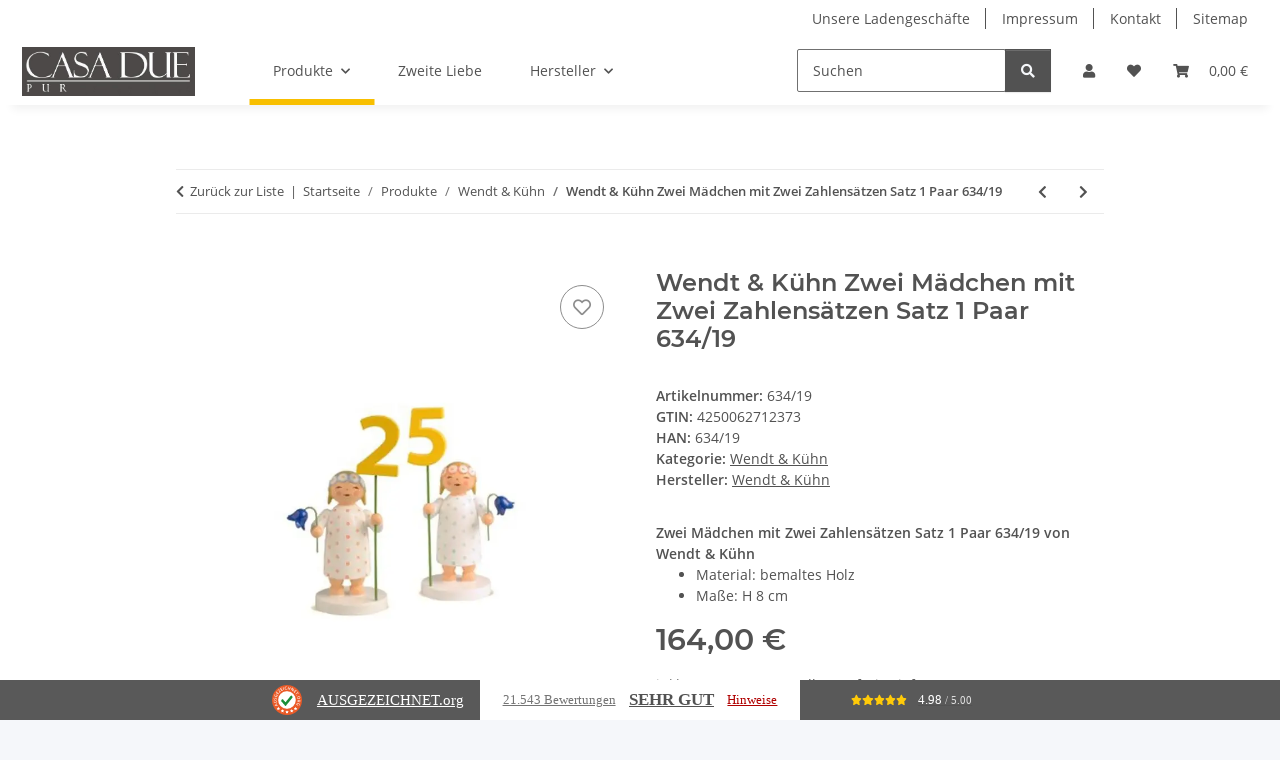

--- FILE ---
content_type: text/html; charset=utf-8
request_url: https://www.casa-due-pur.de/Wendt-Kuehn-634/19-Zwei-Maedchen-mit-zwei-Zahlensaetzen-Satz-1-Paar
body_size: 47237
content:
<!DOCTYPE html>
<html lang="de" itemscope itemtype="https://schema.org/ItemPage">
    
    <head>
        
            <meta http-equiv="content-type" content="text/html; charset=utf-8">
            <meta name="description" itemprop="description" content="Zwei Mädchen mit Zwei Zahlensätzen Satz 1 Paar 634/19 von Wendt &amp; Kühn. Figurenset aus bemaltem Holz aus der Serie Blumenkinder und Freunde von Wendt &amp; Kühn">
                        <meta name="viewport" content="width=device-width, initial-scale=1.0">
            <meta http-equiv="X-UA-Compatible" content="IE=edge">
                        <meta name="robots" content="index, follow">

            <meta itemprop="url" content="https://www.casa-due-pur.de/Wendt-Kuehn-634/19-Zwei-Maedchen-mit-zwei-Zahlensaetzen-Satz-1-Paar">
            <meta property="og:type" content="website">
            <meta property="og:site_name" content="Wendt &amp; Kühn Zwei Mädchen mit Zwei Zahlensätzen Satz 1 Paar 634/19 - ">
            <meta property="og:title" content="Wendt &amp; Kühn Zwei Mädchen mit Zwei Zahlensätzen Satz 1 Paar 634/19 - ">
            <meta property="og:description" content="Zwei Mädchen mit Zwei Zahlensätzen Satz 1 Paar 634/19 von Wendt &amp; Kühn. Figurenset aus bemaltem Holz aus der Serie Blumenkinder und Freunde von Wendt &amp; Kühn">
            <meta property="og:url" content="https://www.casa-due-pur.de/Wendt-Kuehn-634/19-Zwei-Maedchen-mit-zwei-Zahlensaetzen-Satz-1-Paar">

                                    
                            <meta itemprop="image" content="https://www.casa-due-pur.de/media/image/product/43134/lg/wendt-kuehn-634-19-zwei-maedchen-mit-zwei-zahlensaetzen-satz-1-paar.jpg">
                <meta property="og:image" content="https://www.casa-due-pur.de/media/image/product/43134/lg/wendt-kuehn-634-19-zwei-maedchen-mit-zwei-zahlensaetzen-satz-1-paar.jpg">
                <meta property="og:image:width" content="800">
                <meta property="og:image:height" content="800">
                    

        <title itemprop="name">Wendt &amp; Kühn Zwei Mädchen mit Zwei Zahlensätzen Satz 1 Paar 634/19 - </title>

                    <link rel="canonical" href="https://www.casa-due-pur.de/Wendt-Kuehn-634/19-Zwei-Maedchen-mit-zwei-Zahlensaetzen-Satz-1-Paar">
        
        

        
            <link rel="icon" href="https://www.casa-due-pur.de/favicon.ico" sizes="48x48">
            <link rel="icon" href="https://www.casa-due-pur.de/favicon.svg" sizes="any" type="image/svg+xml">
            <link rel="apple-touch-icon" href="https://www.casa-due-pur.de/apple-touch-icon.png">
            <link rel="manifest" href="https://www.casa-due-pur.de/site.webmanifest">
            <meta name="msapplication-TileColor" content="#1C1D2C">
            <meta name="msapplication-TileImage" content="https://www.casa-due-pur.de/mstile-144x144.png">
        
        
            <meta name="theme-color" content="#1C1D2C">
        

        
                                                    
                <style id="criticalCSS">
                    
                        :root{--blue: #007bff;--indigo: #6610f2;--purple: #6f42c1;--pink: #e83e8c;--red: #dc3545;--orange: #fd7e14;--yellow: #ffc107;--green: #28a745;--teal: #20c997;--cyan: #17a2b8;--white: #ffffff;--gray: #707070;--gray-dark: #343a40;--primary: #F8BF00;--secondary: #525252;--success: #1C871E;--info: #525252;--warning: #a56823;--danger: #b90000;--light: #f5f7fa;--dark: #525252;--gray: #707070;--gray-light: #f5f7fa;--gray-medium: #ebebeb;--gray-dark: #9b9b9b;--gray-darker: #525252;--breakpoint-xs: 0;--breakpoint-sm: 576px;--breakpoint-md: 768px;--breakpoint-lg: 992px;--breakpoint-xl: 1300px;--font-family-sans-serif: "Open Sans", sans-serif;--font-family-monospace: SFMono-Regular, Menlo, Monaco, Consolas, "Liberation Mono", "Courier New", monospace}*,*::before,*::after{box-sizing:border-box}html{font-family:sans-serif;line-height:1.15;-webkit-text-size-adjust:100%;-webkit-tap-highlight-color:rgba(0, 0, 0, 0)}article,aside,figcaption,figure,footer,header,hgroup,main,nav,section{display:block}body{margin:0;font-family:"Open Sans", sans-serif;font-size:0.875rem;font-weight:400;line-height:1.5;color:#525252;text-align:left;background-color:#f5f7fa}[tabindex="-1"]:focus:not(:focus-visible){outline:0 !important}hr{box-sizing:content-box;height:0;overflow:visible}h1,h2,h3,h4,h5,h6{margin-top:0;margin-bottom:1rem}p{margin-top:0;margin-bottom:1rem}abbr[title],abbr[data-original-title]{text-decoration:underline;text-decoration:underline dotted;cursor:help;border-bottom:0;text-decoration-skip-ink:none}address{margin-bottom:1rem;font-style:normal;line-height:inherit}ol,ul,dl{margin-top:0;margin-bottom:1rem}ol ol,ul ul,ol ul,ul ol{margin-bottom:0}dt{font-weight:700}dd{margin-bottom:0.5rem;margin-left:0}blockquote{margin:0 0 1rem}b,strong{font-weight:bolder}small{font-size:80%}sub,sup{position:relative;font-size:75%;line-height:0;vertical-align:baseline}sub{bottom:-0.25em}sup{top:-0.5em}a{color:#525252;text-decoration:underline;background-color:transparent}a:hover{color:#F8BF00;text-decoration:none}a:not([href]):not([class]){color:inherit;text-decoration:none}a:not([href]):not([class]):hover{color:inherit;text-decoration:none}pre,code,kbd,samp{font-family:SFMono-Regular, Menlo, Monaco, Consolas, "Liberation Mono", "Courier New", monospace;font-size:1em}pre{margin-top:0;margin-bottom:1rem;overflow:auto;-ms-overflow-style:scrollbar}figure{margin:0 0 1rem}img{vertical-align:middle;border-style:none}svg{overflow:hidden;vertical-align:middle}table{border-collapse:collapse}caption{padding-top:0.75rem;padding-bottom:0.75rem;color:#707070;text-align:left;caption-side:bottom}th{text-align:inherit;text-align:-webkit-match-parent}label{display:inline-block;margin-bottom:0.5rem}button{border-radius:0}button:focus:not(:focus-visible){outline:0}input,button,select,optgroup,textarea{margin:0;font-family:inherit;font-size:inherit;line-height:inherit}button,input{overflow:visible}button,select{text-transform:none}[role="button"]{cursor:pointer}select{word-wrap:normal}button,[type="button"],[type="reset"],[type="submit"]{-webkit-appearance:button}button:not(:disabled),[type="button"]:not(:disabled),[type="reset"]:not(:disabled),[type="submit"]:not(:disabled){cursor:pointer}button::-moz-focus-inner,[type="button"]::-moz-focus-inner,[type="reset"]::-moz-focus-inner,[type="submit"]::-moz-focus-inner{padding:0;border-style:none}input[type="radio"],input[type="checkbox"]{box-sizing:border-box;padding:0}textarea{overflow:auto;resize:vertical}fieldset{min-width:0;padding:0;margin:0;border:0}legend{display:block;width:100%;max-width:100%;padding:0;margin-bottom:0.5rem;font-size:1.5rem;line-height:inherit;color:inherit;white-space:normal}progress{vertical-align:baseline}[type="number"]::-webkit-inner-spin-button,[type="number"]::-webkit-outer-spin-button{height:auto}[type="search"]{outline-offset:-2px;-webkit-appearance:none}[type="search"]::-webkit-search-decoration{-webkit-appearance:none}::-webkit-file-upload-button{font:inherit;-webkit-appearance:button}output{display:inline-block}summary{display:list-item;cursor:pointer}template{display:none}[hidden]{display:none !important}.img-fluid{max-width:100%;height:auto}.img-thumbnail{padding:0.25rem;background-color:#f5f7fa;border:1px solid #dee2e6;border-radius:0.125rem;box-shadow:0 1px 2px rgba(0, 0, 0, 0.075);max-width:100%;height:auto}.figure{display:inline-block}.figure-img{margin-bottom:0.5rem;line-height:1}.figure-caption{font-size:90%;color:#707070}code{font-size:87.5%;color:#e83e8c;word-wrap:break-word}a>code{color:inherit}kbd{padding:0.2rem 0.4rem;font-size:87.5%;color:#ffffff;background-color:#212529;border-radius:0.125rem;box-shadow:inset 0 -0.1rem 0 rgba(0, 0, 0, 0.25)}kbd kbd{padding:0;font-size:100%;font-weight:700;box-shadow:none}pre{display:block;font-size:87.5%;color:#212529}pre code{font-size:inherit;color:inherit;word-break:normal}.pre-scrollable{max-height:340px;overflow-y:scroll}.container,.container-fluid,.container-sm,.container-md,.container-lg,.container-xl{width:100%;padding-right:1rem;padding-left:1rem;margin-right:auto;margin-left:auto}@media (min-width:576px){.container,.container-sm{max-width:97vw}}@media (min-width:768px){.container,.container-sm,.container-md{max-width:720px}}@media (min-width:992px){.container,.container-sm,.container-md,.container-lg{max-width:960px}}@media (min-width:1300px){.container,.container-sm,.container-md,.container-lg,.container-xl{max-width:1250px}}.row{display:flex;flex-wrap:wrap;margin-right:-1rem;margin-left:-1rem}.no-gutters{margin-right:0;margin-left:0}.no-gutters>.col,.no-gutters>[class*="col-"]{padding-right:0;padding-left:0}.col-1,.col-2,.col-3,.col-4,.col-5,.col-6,.col-7,.col-8,.col-9,.col-10,.col-11,.col-12,.col,.col-auto,.col-sm-1,.col-sm-2,.col-sm-3,.col-sm-4,.col-sm-5,.col-sm-6,.col-sm-7,.col-sm-8,.col-sm-9,.col-sm-10,.col-sm-11,.col-sm-12,.col-sm,.col-sm-auto,.col-md-1,.col-md-2,.col-md-3,.col-md-4,.col-md-5,.col-md-6,.col-md-7,.col-md-8,.col-md-9,.col-md-10,.col-md-11,.col-md-12,.col-md,.col-md-auto,.col-lg-1,.col-lg-2,.col-lg-3,.col-lg-4,.col-lg-5,.col-lg-6,.col-lg-7,.col-lg-8,.col-lg-9,.col-lg-10,.col-lg-11,.col-lg-12,.col-lg,.col-lg-auto,.col-xl-1,.col-xl-2,.col-xl-3,.col-xl-4,.col-xl-5,.col-xl-6,.col-xl-7,.col-xl-8,.col-xl-9,.col-xl-10,.col-xl-11,.col-xl-12,.col-xl,.col-xl-auto{position:relative;width:100%;padding-right:1rem;padding-left:1rem}.col{flex-basis:0;flex-grow:1;max-width:100%}.row-cols-1>*{flex:0 0 100%;max-width:100%}.row-cols-2>*{flex:0 0 50%;max-width:50%}.row-cols-3>*{flex:0 0 33.3333333333%;max-width:33.3333333333%}.row-cols-4>*{flex:0 0 25%;max-width:25%}.row-cols-5>*{flex:0 0 20%;max-width:20%}.row-cols-6>*{flex:0 0 16.6666666667%;max-width:16.6666666667%}.col-auto{flex:0 0 auto;width:auto;max-width:100%}.col-1{flex:0 0 8.33333333%;max-width:8.33333333%}.col-2{flex:0 0 16.66666667%;max-width:16.66666667%}.col-3{flex:0 0 25%;max-width:25%}.col-4{flex:0 0 33.33333333%;max-width:33.33333333%}.col-5{flex:0 0 41.66666667%;max-width:41.66666667%}.col-6{flex:0 0 50%;max-width:50%}.col-7{flex:0 0 58.33333333%;max-width:58.33333333%}.col-8{flex:0 0 66.66666667%;max-width:66.66666667%}.col-9{flex:0 0 75%;max-width:75%}.col-10{flex:0 0 83.33333333%;max-width:83.33333333%}.col-11{flex:0 0 91.66666667%;max-width:91.66666667%}.col-12{flex:0 0 100%;max-width:100%}.order-first{order:-1}.order-last{order:13}.order-0{order:0}.order-1{order:1}.order-2{order:2}.order-3{order:3}.order-4{order:4}.order-5{order:5}.order-6{order:6}.order-7{order:7}.order-8{order:8}.order-9{order:9}.order-10{order:10}.order-11{order:11}.order-12{order:12}.offset-1{margin-left:8.33333333%}.offset-2{margin-left:16.66666667%}.offset-3{margin-left:25%}.offset-4{margin-left:33.33333333%}.offset-5{margin-left:41.66666667%}.offset-6{margin-left:50%}.offset-7{margin-left:58.33333333%}.offset-8{margin-left:66.66666667%}.offset-9{margin-left:75%}.offset-10{margin-left:83.33333333%}.offset-11{margin-left:91.66666667%}@media (min-width:576px){.col-sm{flex-basis:0;flex-grow:1;max-width:100%}.row-cols-sm-1>*{flex:0 0 100%;max-width:100%}.row-cols-sm-2>*{flex:0 0 50%;max-width:50%}.row-cols-sm-3>*{flex:0 0 33.3333333333%;max-width:33.3333333333%}.row-cols-sm-4>*{flex:0 0 25%;max-width:25%}.row-cols-sm-5>*{flex:0 0 20%;max-width:20%}.row-cols-sm-6>*{flex:0 0 16.6666666667%;max-width:16.6666666667%}.col-sm-auto{flex:0 0 auto;width:auto;max-width:100%}.col-sm-1{flex:0 0 8.33333333%;max-width:8.33333333%}.col-sm-2{flex:0 0 16.66666667%;max-width:16.66666667%}.col-sm-3{flex:0 0 25%;max-width:25%}.col-sm-4{flex:0 0 33.33333333%;max-width:33.33333333%}.col-sm-5{flex:0 0 41.66666667%;max-width:41.66666667%}.col-sm-6{flex:0 0 50%;max-width:50%}.col-sm-7{flex:0 0 58.33333333%;max-width:58.33333333%}.col-sm-8{flex:0 0 66.66666667%;max-width:66.66666667%}.col-sm-9{flex:0 0 75%;max-width:75%}.col-sm-10{flex:0 0 83.33333333%;max-width:83.33333333%}.col-sm-11{flex:0 0 91.66666667%;max-width:91.66666667%}.col-sm-12{flex:0 0 100%;max-width:100%}.order-sm-first{order:-1}.order-sm-last{order:13}.order-sm-0{order:0}.order-sm-1{order:1}.order-sm-2{order:2}.order-sm-3{order:3}.order-sm-4{order:4}.order-sm-5{order:5}.order-sm-6{order:6}.order-sm-7{order:7}.order-sm-8{order:8}.order-sm-9{order:9}.order-sm-10{order:10}.order-sm-11{order:11}.order-sm-12{order:12}.offset-sm-0{margin-left:0}.offset-sm-1{margin-left:8.33333333%}.offset-sm-2{margin-left:16.66666667%}.offset-sm-3{margin-left:25%}.offset-sm-4{margin-left:33.33333333%}.offset-sm-5{margin-left:41.66666667%}.offset-sm-6{margin-left:50%}.offset-sm-7{margin-left:58.33333333%}.offset-sm-8{margin-left:66.66666667%}.offset-sm-9{margin-left:75%}.offset-sm-10{margin-left:83.33333333%}.offset-sm-11{margin-left:91.66666667%}}@media (min-width:768px){.col-md{flex-basis:0;flex-grow:1;max-width:100%}.row-cols-md-1>*{flex:0 0 100%;max-width:100%}.row-cols-md-2>*{flex:0 0 50%;max-width:50%}.row-cols-md-3>*{flex:0 0 33.3333333333%;max-width:33.3333333333%}.row-cols-md-4>*{flex:0 0 25%;max-width:25%}.row-cols-md-5>*{flex:0 0 20%;max-width:20%}.row-cols-md-6>*{flex:0 0 16.6666666667%;max-width:16.6666666667%}.col-md-auto{flex:0 0 auto;width:auto;max-width:100%}.col-md-1{flex:0 0 8.33333333%;max-width:8.33333333%}.col-md-2{flex:0 0 16.66666667%;max-width:16.66666667%}.col-md-3{flex:0 0 25%;max-width:25%}.col-md-4{flex:0 0 33.33333333%;max-width:33.33333333%}.col-md-5{flex:0 0 41.66666667%;max-width:41.66666667%}.col-md-6{flex:0 0 50%;max-width:50%}.col-md-7{flex:0 0 58.33333333%;max-width:58.33333333%}.col-md-8{flex:0 0 66.66666667%;max-width:66.66666667%}.col-md-9{flex:0 0 75%;max-width:75%}.col-md-10{flex:0 0 83.33333333%;max-width:83.33333333%}.col-md-11{flex:0 0 91.66666667%;max-width:91.66666667%}.col-md-12{flex:0 0 100%;max-width:100%}.order-md-first{order:-1}.order-md-last{order:13}.order-md-0{order:0}.order-md-1{order:1}.order-md-2{order:2}.order-md-3{order:3}.order-md-4{order:4}.order-md-5{order:5}.order-md-6{order:6}.order-md-7{order:7}.order-md-8{order:8}.order-md-9{order:9}.order-md-10{order:10}.order-md-11{order:11}.order-md-12{order:12}.offset-md-0{margin-left:0}.offset-md-1{margin-left:8.33333333%}.offset-md-2{margin-left:16.66666667%}.offset-md-3{margin-left:25%}.offset-md-4{margin-left:33.33333333%}.offset-md-5{margin-left:41.66666667%}.offset-md-6{margin-left:50%}.offset-md-7{margin-left:58.33333333%}.offset-md-8{margin-left:66.66666667%}.offset-md-9{margin-left:75%}.offset-md-10{margin-left:83.33333333%}.offset-md-11{margin-left:91.66666667%}}@media (min-width:992px){.col-lg{flex-basis:0;flex-grow:1;max-width:100%}.row-cols-lg-1>*{flex:0 0 100%;max-width:100%}.row-cols-lg-2>*{flex:0 0 50%;max-width:50%}.row-cols-lg-3>*{flex:0 0 33.3333333333%;max-width:33.3333333333%}.row-cols-lg-4>*{flex:0 0 25%;max-width:25%}.row-cols-lg-5>*{flex:0 0 20%;max-width:20%}.row-cols-lg-6>*{flex:0 0 16.6666666667%;max-width:16.6666666667%}.col-lg-auto{flex:0 0 auto;width:auto;max-width:100%}.col-lg-1{flex:0 0 8.33333333%;max-width:8.33333333%}.col-lg-2{flex:0 0 16.66666667%;max-width:16.66666667%}.col-lg-3{flex:0 0 25%;max-width:25%}.col-lg-4{flex:0 0 33.33333333%;max-width:33.33333333%}.col-lg-5{flex:0 0 41.66666667%;max-width:41.66666667%}.col-lg-6{flex:0 0 50%;max-width:50%}.col-lg-7{flex:0 0 58.33333333%;max-width:58.33333333%}.col-lg-8{flex:0 0 66.66666667%;max-width:66.66666667%}.col-lg-9{flex:0 0 75%;max-width:75%}.col-lg-10{flex:0 0 83.33333333%;max-width:83.33333333%}.col-lg-11{flex:0 0 91.66666667%;max-width:91.66666667%}.col-lg-12{flex:0 0 100%;max-width:100%}.order-lg-first{order:-1}.order-lg-last{order:13}.order-lg-0{order:0}.order-lg-1{order:1}.order-lg-2{order:2}.order-lg-3{order:3}.order-lg-4{order:4}.order-lg-5{order:5}.order-lg-6{order:6}.order-lg-7{order:7}.order-lg-8{order:8}.order-lg-9{order:9}.order-lg-10{order:10}.order-lg-11{order:11}.order-lg-12{order:12}.offset-lg-0{margin-left:0}.offset-lg-1{margin-left:8.33333333%}.offset-lg-2{margin-left:16.66666667%}.offset-lg-3{margin-left:25%}.offset-lg-4{margin-left:33.33333333%}.offset-lg-5{margin-left:41.66666667%}.offset-lg-6{margin-left:50%}.offset-lg-7{margin-left:58.33333333%}.offset-lg-8{margin-left:66.66666667%}.offset-lg-9{margin-left:75%}.offset-lg-10{margin-left:83.33333333%}.offset-lg-11{margin-left:91.66666667%}}@media (min-width:1300px){.col-xl{flex-basis:0;flex-grow:1;max-width:100%}.row-cols-xl-1>*{flex:0 0 100%;max-width:100%}.row-cols-xl-2>*{flex:0 0 50%;max-width:50%}.row-cols-xl-3>*{flex:0 0 33.3333333333%;max-width:33.3333333333%}.row-cols-xl-4>*{flex:0 0 25%;max-width:25%}.row-cols-xl-5>*{flex:0 0 20%;max-width:20%}.row-cols-xl-6>*{flex:0 0 16.6666666667%;max-width:16.6666666667%}.col-xl-auto{flex:0 0 auto;width:auto;max-width:100%}.col-xl-1{flex:0 0 8.33333333%;max-width:8.33333333%}.col-xl-2{flex:0 0 16.66666667%;max-width:16.66666667%}.col-xl-3{flex:0 0 25%;max-width:25%}.col-xl-4{flex:0 0 33.33333333%;max-width:33.33333333%}.col-xl-5{flex:0 0 41.66666667%;max-width:41.66666667%}.col-xl-6{flex:0 0 50%;max-width:50%}.col-xl-7{flex:0 0 58.33333333%;max-width:58.33333333%}.col-xl-8{flex:0 0 66.66666667%;max-width:66.66666667%}.col-xl-9{flex:0 0 75%;max-width:75%}.col-xl-10{flex:0 0 83.33333333%;max-width:83.33333333%}.col-xl-11{flex:0 0 91.66666667%;max-width:91.66666667%}.col-xl-12{flex:0 0 100%;max-width:100%}.order-xl-first{order:-1}.order-xl-last{order:13}.order-xl-0{order:0}.order-xl-1{order:1}.order-xl-2{order:2}.order-xl-3{order:3}.order-xl-4{order:4}.order-xl-5{order:5}.order-xl-6{order:6}.order-xl-7{order:7}.order-xl-8{order:8}.order-xl-9{order:9}.order-xl-10{order:10}.order-xl-11{order:11}.order-xl-12{order:12}.offset-xl-0{margin-left:0}.offset-xl-1{margin-left:8.33333333%}.offset-xl-2{margin-left:16.66666667%}.offset-xl-3{margin-left:25%}.offset-xl-4{margin-left:33.33333333%}.offset-xl-5{margin-left:41.66666667%}.offset-xl-6{margin-left:50%}.offset-xl-7{margin-left:58.33333333%}.offset-xl-8{margin-left:66.66666667%}.offset-xl-9{margin-left:75%}.offset-xl-10{margin-left:83.33333333%}.offset-xl-11{margin-left:91.66666667%}}.nav{display:flex;flex-wrap:wrap;padding-left:0;margin-bottom:0;list-style:none}.nav-link{display:block;padding:0.5rem 1rem;text-decoration:none}.nav-link:hover,.nav-link:focus{text-decoration:none}.nav-link.disabled{color:#707070;pointer-events:none;cursor:default}.nav-tabs{border-bottom:1px solid #dee2e6}.nav-tabs .nav-link{margin-bottom:-1px;background-color:transparent;border:1px solid transparent;border-top-left-radius:0;border-top-right-radius:0}.nav-tabs .nav-link:hover,.nav-tabs .nav-link:focus{isolation:isolate;border-color:transparent}.nav-tabs .nav-link.disabled{color:#707070;background-color:transparent;border-color:transparent}.nav-tabs .nav-link.active,.nav-tabs .nav-item.show .nav-link{color:#525252;background-color:transparent;border-color:#F8BF00}.nav-tabs .dropdown-menu{margin-top:-1px;border-top-left-radius:0;border-top-right-radius:0}.nav-pills .nav-link{background:none;border:0;border-radius:0.125rem}.nav-pills .nav-link.active,.nav-pills .show>.nav-link{color:#ffffff;background-color:#F8BF00}.nav-fill>.nav-link,.nav-fill .nav-item{flex:1 1 auto;text-align:center}.nav-justified>.nav-link,.nav-justified .nav-item{flex-basis:0;flex-grow:1;text-align:center}.tab-content>.tab-pane{display:none}.tab-content>.active{display:block}.navbar{position:relative;display:flex;flex-wrap:wrap;align-items:center;justify-content:space-between;padding:0.4rem 1rem}.navbar .container,.navbar .container-fluid,.navbar .container-sm,.navbar .container-md,.navbar .container-lg,.navbar .container-xl,.navbar>.container-sm,.navbar>.container-md,.navbar>.container-lg,.navbar>.container-xl{display:flex;flex-wrap:wrap;align-items:center;justify-content:space-between}.navbar-brand{display:inline-block;padding-top:0.40625rem;padding-bottom:0.40625rem;margin-right:1rem;font-size:1rem;line-height:inherit;white-space:nowrap}.navbar-brand:hover,.navbar-brand:focus{text-decoration:none}.navbar-nav{display:flex;flex-direction:column;padding-left:0;margin-bottom:0;list-style:none}.navbar-nav .nav-link{padding-right:0;padding-left:0}.navbar-nav .dropdown-menu{position:static;float:none}.navbar-text{display:inline-block;padding-top:0.5rem;padding-bottom:0.5rem}.navbar-collapse{flex-basis:100%;flex-grow:1;align-items:center}.navbar-toggler{padding:0.25rem 0.75rem;font-size:1rem;line-height:1;background-color:transparent;border:1px solid transparent;border-radius:0.125rem}.navbar-toggler:hover,.navbar-toggler:focus{text-decoration:none}.navbar-toggler-icon{display:inline-block;width:1.5em;height:1.5em;vertical-align:middle;content:"";background:50% / 100% 100% no-repeat}.navbar-nav-scroll{max-height:75vh;overflow-y:auto}@media (max-width:575.98px){.navbar-expand-sm>.container,.navbar-expand-sm>.container-fluid,.navbar-expand-sm>.container-sm,.navbar-expand-sm>.container-md,.navbar-expand-sm>.container-lg,.navbar-expand-sm>.container-xl{padding-right:0;padding-left:0}}@media (min-width:576px){.navbar-expand-sm{flex-flow:row nowrap;justify-content:flex-start}.navbar-expand-sm .navbar-nav{flex-direction:row}.navbar-expand-sm .navbar-nav .dropdown-menu{position:absolute}.navbar-expand-sm .navbar-nav .nav-link{padding-right:1.5rem;padding-left:1.5rem}.navbar-expand-sm>.container,.navbar-expand-sm>.container-fluid,.navbar-expand-sm>.container-sm,.navbar-expand-sm>.container-md,.navbar-expand-sm>.container-lg,.navbar-expand-sm>.container-xl{flex-wrap:nowrap}.navbar-expand-sm .navbar-nav-scroll{overflow:visible}.navbar-expand-sm .navbar-collapse{display:flex !important;flex-basis:auto}.navbar-expand-sm .navbar-toggler{display:none}}@media (max-width:767.98px){.navbar-expand-md>.container,.navbar-expand-md>.container-fluid,.navbar-expand-md>.container-sm,.navbar-expand-md>.container-md,.navbar-expand-md>.container-lg,.navbar-expand-md>.container-xl{padding-right:0;padding-left:0}}@media (min-width:768px){.navbar-expand-md{flex-flow:row nowrap;justify-content:flex-start}.navbar-expand-md .navbar-nav{flex-direction:row}.navbar-expand-md .navbar-nav .dropdown-menu{position:absolute}.navbar-expand-md .navbar-nav .nav-link{padding-right:1.5rem;padding-left:1.5rem}.navbar-expand-md>.container,.navbar-expand-md>.container-fluid,.navbar-expand-md>.container-sm,.navbar-expand-md>.container-md,.navbar-expand-md>.container-lg,.navbar-expand-md>.container-xl{flex-wrap:nowrap}.navbar-expand-md .navbar-nav-scroll{overflow:visible}.navbar-expand-md .navbar-collapse{display:flex !important;flex-basis:auto}.navbar-expand-md .navbar-toggler{display:none}}@media (max-width:991.98px){.navbar-expand-lg>.container,.navbar-expand-lg>.container-fluid,.navbar-expand-lg>.container-sm,.navbar-expand-lg>.container-md,.navbar-expand-lg>.container-lg,.navbar-expand-lg>.container-xl{padding-right:0;padding-left:0}}@media (min-width:992px){.navbar-expand-lg{flex-flow:row nowrap;justify-content:flex-start}.navbar-expand-lg .navbar-nav{flex-direction:row}.navbar-expand-lg .navbar-nav .dropdown-menu{position:absolute}.navbar-expand-lg .navbar-nav .nav-link{padding-right:1.5rem;padding-left:1.5rem}.navbar-expand-lg>.container,.navbar-expand-lg>.container-fluid,.navbar-expand-lg>.container-sm,.navbar-expand-lg>.container-md,.navbar-expand-lg>.container-lg,.navbar-expand-lg>.container-xl{flex-wrap:nowrap}.navbar-expand-lg .navbar-nav-scroll{overflow:visible}.navbar-expand-lg .navbar-collapse{display:flex !important;flex-basis:auto}.navbar-expand-lg .navbar-toggler{display:none}}@media (max-width:1299.98px){.navbar-expand-xl>.container,.navbar-expand-xl>.container-fluid,.navbar-expand-xl>.container-sm,.navbar-expand-xl>.container-md,.navbar-expand-xl>.container-lg,.navbar-expand-xl>.container-xl{padding-right:0;padding-left:0}}@media (min-width:1300px){.navbar-expand-xl{flex-flow:row nowrap;justify-content:flex-start}.navbar-expand-xl .navbar-nav{flex-direction:row}.navbar-expand-xl .navbar-nav .dropdown-menu{position:absolute}.navbar-expand-xl .navbar-nav .nav-link{padding-right:1.5rem;padding-left:1.5rem}.navbar-expand-xl>.container,.navbar-expand-xl>.container-fluid,.navbar-expand-xl>.container-sm,.navbar-expand-xl>.container-md,.navbar-expand-xl>.container-lg,.navbar-expand-xl>.container-xl{flex-wrap:nowrap}.navbar-expand-xl .navbar-nav-scroll{overflow:visible}.navbar-expand-xl .navbar-collapse{display:flex !important;flex-basis:auto}.navbar-expand-xl .navbar-toggler{display:none}}.navbar-expand{flex-flow:row nowrap;justify-content:flex-start}.navbar-expand>.container,.navbar-expand>.container-fluid,.navbar-expand>.container-sm,.navbar-expand>.container-md,.navbar-expand>.container-lg,.navbar-expand>.container-xl{padding-right:0;padding-left:0}.navbar-expand .navbar-nav{flex-direction:row}.navbar-expand .navbar-nav .dropdown-menu{position:absolute}.navbar-expand .navbar-nav .nav-link{padding-right:1.5rem;padding-left:1.5rem}.navbar-expand>.container,.navbar-expand>.container-fluid,.navbar-expand>.container-sm,.navbar-expand>.container-md,.navbar-expand>.container-lg,.navbar-expand>.container-xl{flex-wrap:nowrap}.navbar-expand .navbar-nav-scroll{overflow:visible}.navbar-expand .navbar-collapse{display:flex !important;flex-basis:auto}.navbar-expand .navbar-toggler{display:none}.navbar-light .navbar-brand{color:rgba(0, 0, 0, 0.9)}.navbar-light .navbar-brand:hover,.navbar-light .navbar-brand:focus{color:rgba(0, 0, 0, 0.9)}.navbar-light .navbar-nav .nav-link{color:#525252}.navbar-light .navbar-nav .nav-link:hover,.navbar-light .navbar-nav .nav-link:focus{color:#F8BF00}.navbar-light .navbar-nav .nav-link.disabled{color:rgba(0, 0, 0, 0.3)}.navbar-light .navbar-nav .show>.nav-link,.navbar-light .navbar-nav .active>.nav-link,.navbar-light .navbar-nav .nav-link.show,.navbar-light .navbar-nav .nav-link.active{color:rgba(0, 0, 0, 0.9)}.navbar-light .navbar-toggler{color:#525252;border-color:rgba(0, 0, 0, 0.1)}.navbar-light .navbar-toggler-icon{background-image:url("data:image/svg+xml,%3csvg xmlns='http://www.w3.org/2000/svg' width='30' height='30' viewBox='0 0 30 30'%3e%3cpath stroke='%23525252' stroke-linecap='round' stroke-miterlimit='10' stroke-width='2' d='M4 7h22M4 15h22M4 23h22'/%3e%3c/svg%3e")}.navbar-light .navbar-text{color:#525252}.navbar-light .navbar-text a{color:rgba(0, 0, 0, 0.9)}.navbar-light .navbar-text a:hover,.navbar-light .navbar-text a:focus{color:rgba(0, 0, 0, 0.9)}.navbar-dark .navbar-brand{color:#ffffff}.navbar-dark .navbar-brand:hover,.navbar-dark .navbar-brand:focus{color:#ffffff}.navbar-dark .navbar-nav .nav-link{color:rgba(255, 255, 255, 0.5)}.navbar-dark .navbar-nav .nav-link:hover,.navbar-dark .navbar-nav .nav-link:focus{color:rgba(255, 255, 255, 0.75)}.navbar-dark .navbar-nav .nav-link.disabled{color:rgba(255, 255, 255, 0.25)}.navbar-dark .navbar-nav .show>.nav-link,.navbar-dark .navbar-nav .active>.nav-link,.navbar-dark .navbar-nav .nav-link.show,.navbar-dark .navbar-nav .nav-link.active{color:#ffffff}.navbar-dark .navbar-toggler{color:rgba(255, 255, 255, 0.5);border-color:rgba(255, 255, 255, 0.1)}.navbar-dark .navbar-toggler-icon{background-image:url("data:image/svg+xml,%3csvg xmlns='http://www.w3.org/2000/svg' width='30' height='30' viewBox='0 0 30 30'%3e%3cpath stroke='rgba%28255, 255, 255, 0.5%29' stroke-linecap='round' stroke-miterlimit='10' stroke-width='2' d='M4 7h22M4 15h22M4 23h22'/%3e%3c/svg%3e")}.navbar-dark .navbar-text{color:rgba(255, 255, 255, 0.5)}.navbar-dark .navbar-text a{color:#ffffff}.navbar-dark .navbar-text a:hover,.navbar-dark .navbar-text a:focus{color:#ffffff}.pagination-sm .page-item.active .page-link::after,.pagination-sm .page-item.active .page-text::after{left:0.375rem;right:0.375rem}.pagination-lg .page-item.active .page-link::after,.pagination-lg .page-item.active .page-text::after{left:1.125rem;right:1.125rem}.page-item{position:relative}.page-item.active{font-weight:700}.page-item.active .page-link::after,.page-item.active .page-text::after{content:"";position:absolute;left:0.5625rem;bottom:0;right:0.5625rem;border-bottom:4px solid #F8BF00}@media (min-width:768px){.dropdown-item.page-item{background-color:transparent}}.page-link,.page-text{text-decoration:none}.pagination{margin-bottom:0;justify-content:space-between;align-items:center}@media (min-width:768px){.pagination{justify-content:normal}.pagination .dropdown>.btn{display:none}.pagination .dropdown-menu{position:static !important;transform:none !important;display:flex;margin:0;padding:0;border:0;min-width:auto}.pagination .dropdown-item{width:auto;display:inline-block;padding:0}.pagination .dropdown-item.active{background-color:transparent;color:#525252}.pagination .dropdown-item:hover{background-color:transparent}.pagination .pagination-site{display:none}}@media (max-width:767.98px){.pagination .dropdown-item{padding:0}.pagination .dropdown-item.active .page-link,.pagination .dropdown-item.active .page-text,.pagination .dropdown-item:active .page-link,.pagination .dropdown-item:active .page-text{color:#525252}}.productlist-page-nav{align-items:center}.productlist-page-nav .pagination{margin:0}.productlist-page-nav .displayoptions{margin-bottom:1rem}@media (min-width:768px){.productlist-page-nav .displayoptions{margin-bottom:0}}.productlist-page-nav .displayoptions .btn-group+.btn-group+.btn-group{margin-left:0.5rem}.productlist-page-nav .result-option-wrapper{margin-right:0.5rem}.productlist-page-nav .productlist-item-info{margin-bottom:0.5rem;margin-left:auto;margin-right:auto;display:flex}@media (min-width:768px){.productlist-page-nav .productlist-item-info{margin-right:0;margin-bottom:0}.productlist-page-nav .productlist-item-info.productlist-item-border{border-right:1px solid #ebebeb;padding-right:1rem}}.productlist-page-nav.productlist-page-nav-header-m{margin-top:3rem}@media (min-width:768px){.productlist-page-nav.productlist-page-nav-header-m{margin-top:2rem}.productlist-page-nav.productlist-page-nav-header-m>.col{margin-top:1rem}}.productlist-page-nav-bottom{margin-bottom:2rem}.pagination-wrapper{margin-bottom:1rem;align-items:center;border-top:1px solid #f5f7fa;border-bottom:1px solid #f5f7fa;padding-top:0.5rem;padding-bottom:0.5rem}.pagination-wrapper .pagination-entries{font-weight:700;margin-bottom:1rem}@media (min-width:768px){.pagination-wrapper .pagination-entries{margin-bottom:0}}.pagination-wrapper .pagination-selects{margin-left:auto;margin-top:1rem}@media (min-width:768px){.pagination-wrapper .pagination-selects{margin-left:0;margin-top:0}}.pagination-wrapper .pagination-selects .pagination-selects-entries{margin-bottom:1rem}@media (min-width:768px){.pagination-wrapper .pagination-selects .pagination-selects-entries{margin-right:1rem;margin-bottom:0}}.pagination-no-wrapper{border:0;padding-top:0;padding-bottom:0}.topbar-wrapper{position:relative;z-index:1021;flex-direction:row-reverse}.sticky-header header{position:sticky;top:0}#jtl-nav-wrapper .form-control::placeholder,#jtl-nav-wrapper .form-control:focus::placeholder{color:#525252}#jtl-nav-wrapper .label-slide .form-group:not(.exclude-from-label-slide):not(.checkbox) label{background:#ffffff;color:#525252}header{box-shadow:0 1rem 0.5625rem -0.75rem rgba(0, 0, 0, 0.06);position:relative;z-index:1020}header .dropdown-menu{background-color:#ffffff;color:#525252}header .navbar-toggler{color:#525252}header .navbar-brand img{max-width:50vw;object-fit:contain}header .nav-right .dropdown-menu{margin-top:-0.03125rem;box-shadow:inset 0 1rem 0.5625rem -0.75rem rgba(0, 0, 0, 0.06)}@media (min-width:992px){header #mainNavigation{margin-right:1rem}}@media (max-width:991.98px){header .navbar-brand img{max-width:30vw}header .dropup,header .dropright,header .dropdown,header .dropleft,header .col,header [class*="col-"]{position:static}header .navbar-collapse{position:fixed;top:0;left:0;display:block;height:100vh !important;-webkit-overflow-scrolling:touch;max-width:16.875rem;transition:all 0.2s ease-in-out;z-index:1050;width:100%;background:#ffffff}header .navbar-collapse:not(.show){transform:translateX(-100%)}header .navbar-nav{transition:all 0.2s ease-in-out}header .navbar-nav .nav-item,header .navbar-nav .nav-link{margin-left:0;margin-right:0;padding-left:1rem;padding-right:1rem;padding-top:1rem;padding-bottom:1rem}header .navbar-nav .nav-link{margin-top:-1rem;margin-bottom:-1rem;margin-left:-1rem;margin-right:-1rem;display:flex;align-items:center;justify-content:space-between}header .navbar-nav .nav-link::after{content:'\f054' !important;font-family:"Font Awesome 5 Free" !important;font-weight:900;margin-left:0.5rem;margin-top:0;font-size:0.75em}header .navbar-nav .nav-item.dropdown>.nav-link>.product-count{display:none}header .navbar-nav .nav-item:not(.dropdown) .nav-link::after{display:none}header .navbar-nav .dropdown-menu{position:absolute;left:100%;top:0;box-shadow:none;width:100%;padding:0;margin:0}header .navbar-nav .dropdown-menu:not(.show){display:none}header .navbar-nav .dropdown-body{margin:0}header .navbar-nav .nav{flex-direction:column}header .nav-mobile-header{padding-left:1rem;padding-right:1rem}header .nav-mobile-header>.row{height:3.125rem}header .nav-mobile-header .nav-mobile-header-hr{margin-top:0;margin-bottom:0}header .nav-mobile-body{height:calc(100vh - 3.125rem);height:calc(var(--vh, 1vh) * 100 - 3.125rem);overflow-y:auto;position:relative}header .nav-scrollbar-inner{overflow:visible}header .nav-right{font-size:1rem}header .nav-right .dropdown-menu{width:100%}}@media (min-width:992px){header .navbar-collapse{height:4.3125rem}header .navbar-nav>.nav-item>.nav-link{position:relative;padding:1.5rem}header .navbar-nav>.nav-item>.nav-link::before{content:"";position:absolute;bottom:0;left:50%;transform:translateX(-50%);border-width:0 0 6px;border-color:#F8BF00;border-style:solid;transition:width 0.4s;width:0}header .navbar-nav>.nav-item.active>.nav-link::before,header .navbar-nav>.nav-item:hover>.nav-link::before,header .navbar-nav>.nav-item.hover>.nav-link::before{width:100%}header .navbar-nav>.nav-item>.dropdown-menu{max-height:calc(100vh - 12.5rem);overflow:auto;margin-top:-0.03125rem;box-shadow:inset 0 1rem 0.5625rem -0.75rem rgba(0, 0, 0, 0.06)}header .navbar-nav>.nav-item.dropdown-full{position:static}header .navbar-nav>.nav-item.dropdown-full .dropdown-menu{width:100%}header .navbar-nav>.nav-item .product-count{display:none}header .navbar-nav>.nav-item .nav{flex-wrap:wrap}header .navbar-nav .nav .nav-link{padding:0}header .navbar-nav .nav .nav-link::after{display:none}header .navbar-nav .dropdown .nav-item{width:100%}header .nav-mobile-body{align-self:flex-start;width:100%}header .nav-scrollbar-inner{width:100%}header .nav-right .nav-link{padding-top:1.5rem;padding-bottom:1.5rem}header .submenu-headline::after{display:none}header .submenu-headline-toplevel{font-family:Montserrat, sans-serif;font-size:1rem;border-bottom:1px solid #ebebeb;margin-bottom:1rem}header .subcategory-wrapper .categories-recursive-dropdown{display:block;position:static !important;box-shadow:none}header .subcategory-wrapper .categories-recursive-dropdown>.nav{flex-direction:column}header .subcategory-wrapper .categories-recursive-dropdown .categories-recursive-dropdown{margin-left:0.25rem}}header .submenu-headline-image{margin-bottom:1rem;display:none}@media (min-width:992px){header .submenu-headline-image{display:block}}header #burger-menu{margin-right:1rem}header .table,header .dropdown-item,header .btn-outline-primary{color:#525252}header .dropdown-item{background-color:transparent}header .dropdown-item:hover{background-color:#f5f7fa}header .btn-outline-primary:hover{color:#525252}@media (min-width:992px){.nav-item-lg-m{margin-top:1.5rem;margin-bottom:1.5rem}}.fixed-search{background-color:#ffffff;box-shadow:0 0.25rem 0.5rem rgba(0, 0, 0, 0.2);padding-top:0.5rem;padding-bottom:0.5rem}.fixed-search .form-control{background-color:#ffffff;color:#525252}.fixed-search .form-control::placeholder{color:#525252}.main-search .twitter-typeahead{display:flex;flex-grow:1}.form-clear{align-items:center;bottom:8px;color:#525252;cursor:pointer;display:flex;height:24px;justify-content:center;position:absolute;right:52px;width:24px;z-index:10}.account-icon-dropdown .account-icon-dropdown-pass{margin-bottom:2rem}.account-icon-dropdown .dropdown-footer{background-color:#f5f7fa}.account-icon-dropdown .dropdown-footer a{text-decoration:underline}.account-icon-dropdown .account-icon-dropdown-logout{padding-bottom:0.5rem}.cart-dropdown-shipping-notice{color:#707070}.is-checkout header,.is-checkout .navbar{height:2.8rem}@media (min-width:992px){.is-checkout header,.is-checkout .navbar{height:4.2625rem}}.is-checkout .search-form-wrapper-fixed,.is-checkout .fixed-search{display:none}@media (max-width:991.98px){.nav-icons{height:2.8rem}}.search-form-wrapper-fixed{padding-top:0.5rem;padding-bottom:0.5rem}.full-width-mega .main-search-wrapper .twitter-typeahead{flex:1}@media (min-width:992px){.full-width-mega .main-search-wrapper{display:block}}@media (max-width:991.98px){.full-width-mega.sticky-top .main-search-wrapper{padding-right:0;padding-left:0;flex:0 0 auto;width:auto;max-width:100%}.full-width-mega.sticky-top .main-search-wrapper+.col,.full-width-mega.sticky-top .main-search-wrapper a{padding-left:0}.full-width-mega.sticky-top .main-search-wrapper .nav-link{padding-right:0.7rem}.full-width-mega .secure-checkout-icon{flex:0 0 auto;width:auto;max-width:100%;margin-left:auto}.full-width-mega .toggler-logo-wrapper{position:initial;width:max-content}}.full-width-mega .nav-icons-wrapper{padding-left:0}.full-width-mega .nav-logo-wrapper{padding-right:0;margin-right:auto}@media (min-width:992px){.full-width-mega .navbar-expand-lg .nav-multiple-row .navbar-nav{flex-wrap:wrap}.full-width-mega #mainNavigation.nav-multiple-row{height:auto;margin-right:0}.full-width-mega .nav-multiple-row .nav-scrollbar-inner{padding-bottom:0}.full-width-mega .nav-multiple-row .nav-scrollbar-arrow{display:none}.full-width-mega .menu-search-position-center .main-search-wrapper{margin-right:auto}.full-width-mega .menu-search-position-left .main-search-wrapper{margin-right:auto}.full-width-mega .menu-search-position-left .nav-logo-wrapper{margin-right:initial}.full-width-mega .menu-center-center.menu-multiple-rows-multiple .nav-scrollbar-inner{justify-content:center}.full-width-mega .menu-center-space-between.menu-multiple-rows-multiple .nav-scrollbar-inner{justify-content:space-between}}@media (min-width:992px){header.full-width-mega .nav-right .dropdown-menu{box-shadow:0 0 7px #000000}header .nav-multiple-row .navbar-nav>.nav-item>.nav-link{padding:1rem 1.5rem}}.slick-slider{position:relative;display:block;box-sizing:border-box;-webkit-touch-callout:none;-webkit-user-select:none;-khtml-user-select:none;-moz-user-select:none;-ms-user-select:none;user-select:none;-ms-touch-action:pan-y;touch-action:pan-y;-webkit-tap-highlight-color:transparent}.slick-list{position:relative;overflow:hidden;display:block;margin:0;padding:0}.slick-list:focus{outline:none}.slick-list.dragging{cursor:pointer;cursor:hand}.slick-slider .slick-track,.slick-slider .slick-list{-webkit-transform:translate3d(0, 0, 0);-moz-transform:translate3d(0, 0, 0);-ms-transform:translate3d(0, 0, 0);-o-transform:translate3d(0, 0, 0);transform:translate3d(0, 0, 0)}.slick-track{position:relative;left:0;top:0;display:block;margin-left:auto;margin-right:auto;margin-bottom:2px}.slick-track:before,.slick-track:after{content:"";display:table}.slick-track:after{clear:both}.slick-loading .slick-track{visibility:hidden}.slick-slide{float:left;height:100%;min-height:1px;display:none}[dir="rtl"] .slick-slide{float:right}.slick-slide img{display:block}.slick-slide.slick-loading img{display:none}.slick-slide.dragging img{pointer-events:none}.slick-initialized .slick-slide{display:block}.slick-loading .slick-slide{visibility:hidden}.slick-vertical .slick-slide{display:block;height:auto;border:1px solid transparent}.slick-arrow.slick-hidden{display:none}:root{--vh: 1vh}.fa,.fas,.far,.fal{display:inline-block}h1,h2,h3,h4,h5,h6,.h1,.h2,.h3,.productlist-filter-headline,.sidepanel-left .box-normal .box-normal-link,.h4,.h5,.h6{margin-bottom:1rem;font-family:Montserrat, sans-serif;font-weight:400;line-height:1.2;color:#525252}h1,.h1{font-size:1.875rem}h2,.h2{font-size:1.5rem}h3,.h3,.productlist-filter-headline,.sidepanel-left .box-normal .box-normal-link{font-size:1rem}h4,.h4{font-size:0.875rem}h5,.h5{font-size:0.875rem}h6,.h6{font-size:0.875rem}.btn-skip-to{position:absolute;top:0;transition:transform 200ms;transform:scale(0);margin:1%;z-index:1070;background:#ffffff;border:3px solid #F8BF00;font-weight:400;color:#525252;text-align:center;vertical-align:middle;padding:0.625rem 0.9375rem;border-radius:0.125rem;font-weight:bolder;text-decoration:none}.btn-skip-to:focus{transform:scale(1)}.slick-slide a:hover,.slick-slide a:focus{color:#F8BF00;text-decoration:none}.slick-slide a:not([href]):not([class]):hover,.slick-slide a:not([href]):not([class]):focus{color:inherit;text-decoration:none}.banner .img-fluid{width:100%}.label-slide .form-group:not(.exclude-from-label-slide):not(.checkbox) label{display:none}.modal{display:none}.carousel-thumbnails .slick-arrow{opacity:0}.slick-dots{flex:0 0 100%;display:flex;justify-content:center;align-items:center;font-size:0;line-height:0;padding:0;height:1rem;width:100%;margin:2rem 0 0}.slick-dots li{margin:0 0.25rem;list-style-type:none}.slick-dots li button{width:0.75rem;height:0.75rem;padding:0;border-radius:50%;border:0.125rem solid #ebebeb;background-color:#ebebeb;transition:all 0.2s ease-in-out}.slick-dots li.slick-active button{background-color:#525252;border-color:#525252}.consent-modal:not(.active){display:none}.consent-banner-icon{width:1em;height:1em}.mini>#consent-banner{display:none}html{overflow-y:scroll}.dropdown-menu{display:none}.dropdown-toggle::after{content:"";margin-left:0.5rem;display:inline-block}.list-unstyled,.list-icons{padding-left:0;list-style:none}.input-group{position:relative;display:flex;flex-wrap:wrap;align-items:stretch;width:100%}.input-group>.form-control{flex:1 1 auto;width:1%}#main-wrapper{background:#ffffff}.container-fluid-xl{max-width:103.125rem}.nav-dividers .nav-item{position:relative}.nav-dividers .nav-item:not(:last-child)::after{content:"";position:absolute;right:0;top:0.5rem;height:calc(100% - 1rem);border-right:0.0625rem solid currentColor}.nav-link{text-decoration:none}.nav-scrollbar{overflow:hidden;display:flex;align-items:center}.nav-scrollbar .nav,.nav-scrollbar .navbar-nav{flex-wrap:nowrap}.nav-scrollbar .nav-item{white-space:nowrap}.nav-scrollbar-inner{overflow-x:auto;padding-bottom:1.5rem;align-self:flex-start}#shop-nav{align-items:center;flex-shrink:0;margin-left:auto}@media (max-width:767.98px){#shop-nav .nav-link{padding-left:0.7rem;padding-right:0.7rem}}.has-left-sidebar .breadcrumb-container{padding-left:0;padding-right:0}.breadcrumb{display:flex;flex-wrap:wrap;padding:0.5rem 0;margin-bottom:0;list-style:none;background-color:transparent;border-radius:0}.breadcrumb-item{display:none}@media (min-width:768px){.breadcrumb-item{display:flex}}.breadcrumb-item.active{font-weight:700}.breadcrumb-item.first{padding-left:0}.breadcrumb-item.first::before{display:none}.breadcrumb-item+.breadcrumb-item{padding-left:0.5rem}.breadcrumb-item+.breadcrumb-item::before{display:inline-block;padding-right:0.5rem;color:#707070;content:"/"}.breadcrumb-item.active{color:#525252;font-weight:700}.breadcrumb-item.first::before{display:none}.breadcrumb-arrow{display:flex}@media (min-width:768px){.breadcrumb-arrow{display:none}}.breadcrumb-arrow:first-child::before{content:'\f053' !important;font-family:"Font Awesome 5 Free" !important;font-weight:900;margin-right:6px}.breadcrumb-arrow:not(:first-child){padding-left:0}.breadcrumb-arrow:not(:first-child)::before{content:none}.breadcrumb-wrapper{margin-bottom:2rem}@media (min-width:992px){.breadcrumb-wrapper{border-style:solid;border-color:#ebebeb;border-width:1px 0}}.breadcrumb{font-size:0.8125rem}.breadcrumb a{text-decoration:none}.breadcrumb-back{padding-right:1rem;margin-right:1rem;border-right:1px solid #ebebeb}.hr-sect{display:flex;justify-content:center;flex-basis:100%;align-items:center;color:#525252;margin:8px 0;font-size:1.5rem;font-family:Montserrat, sans-serif}.hr-sect::before{margin:0 30px 0 0}.hr-sect::after{margin:0 0 0 30px}.hr-sect::before,.hr-sect::after{content:"";flex-grow:1;background:rgba(0, 0, 0, 0.1);height:1px;font-size:0;line-height:0}.hr-sect a{text-decoration:none;border-bottom:0.375rem solid transparent;font-weight:700}@media (max-width:991.98px){.hr-sect{text-align:center;border-top:1px solid rgba(0, 0, 0, 0.1);border-bottom:1px solid rgba(0, 0, 0, 0.1);padding:15px 0;margin:15px 0}.hr-sect::before,.hr-sect::after{margin:0;flex-grow:unset}.hr-sect a{border-bottom:none;margin:auto}}.slick-slider-other.is-not-opc{margin-bottom:2rem}.slick-slider-other.is-not-opc .carousel{margin-bottom:1.5rem}.slick-slider-other .slick-slider-other-container{padding-left:0;padding-right:0}@media (min-width:768px){.slick-slider-other .slick-slider-other-container{padding-left:1rem;padding-right:1rem}}.slick-slider-other .hr-sect{margin-bottom:2rem}#header-top-bar{position:relative;z-index:1021;flex-direction:row-reverse}#header-top-bar,header{background-color:#ffffff;color:#525252}.img-aspect-ratio{width:100%;height:auto}header{box-shadow:0 1rem 0.5625rem -0.75rem rgba(0, 0, 0, 0.06);position:relative;z-index:1020}header .navbar{padding:0;position:static}@media (min-width:992px){header{padding-bottom:0}header .navbar-brand{margin-right:3rem}}header .navbar-brand{padding:0.4rem;outline-offset:-3px}header .navbar-brand img{height:2rem;width:auto}header .nav-right .dropdown-menu{margin-top:-0.03125rem;box-shadow:inset 0 1rem 0.5625rem -0.75rem rgba(0, 0, 0, 0.06)}@media (min-width:992px){header .navbar-brand{padding-top:0.6rem;padding-bottom:0.6rem}header .navbar-brand img{height:3.0625rem}header .navbar-collapse{height:4.3125rem}header .navbar-nav>.nav-item>.nav-link{position:relative;padding:1.5rem}header .navbar-nav>.nav-item>.nav-link::before{content:"";position:absolute;bottom:0;left:50%;transform:translateX(-50%);border-width:0 0 6px;border-color:#F8BF00;border-style:solid;transition:width 0.4s;width:0}header .navbar-nav>.nav-item>.nav-link:focus{outline-offset:-2px}header .navbar-nav>.nav-item.active>.nav-link::before,header .navbar-nav>.nav-item:hover>.nav-link::before,header .navbar-nav>.nav-item.hover>.nav-link::before{width:100%}header .navbar-nav>.nav-item .nav{flex-wrap:wrap}header .navbar-nav .nav .nav-link{padding:0}header .navbar-nav .nav .nav-link::after{display:none}header .navbar-nav .dropdown .nav-item{width:100%}header .nav-mobile-body{align-self:flex-start;width:100%}header .nav-scrollbar-inner{width:100%}header .nav-right .nav-link{padding-top:1.5rem;padding-bottom:1.5rem}}.btn{display:inline-block;font-weight:600;color:#525252;text-align:center;vertical-align:middle;user-select:none;background-color:transparent;border:1px solid transparent;padding:0.625rem 0.9375rem;font-size:0.875rem;line-height:1.5;border-radius:0.125rem}.btn.disabled,.btn:disabled{opacity:0.65;box-shadow:none}.btn:not(:disabled):not(.disabled):active,.btn:not(:disabled):not(.disabled).active{box-shadow:inset 0 3px 5px rgba(0, 0, 0, 0.125)}.btn:not(:disabled):not(.disabled):active:focus,.btn:not(:disabled):not(.disabled).active:focus{box-shadow:0 0 0 0.2rem rgba(248, 191, 0, 0.25), inset 0 3px 5px rgba(0, 0, 0, 0.125)}.form-control{display:block;width:100%;height:calc(1.5em + 1.25rem + 2px);padding:0.625rem 0.9375rem;font-size:0.875rem;font-weight:400;line-height:1.5;color:#525252;background-color:#ffffff;background-clip:padding-box;border:1px solid #707070;border-radius:0.125rem;box-shadow:inset 0 1px 1px rgba(0, 0, 0, 0.075);transition:border-color 0.15s ease-in-out, box-shadow 0.15s ease-in-out}@media (prefers-reduced-motion:reduce){.form-control{transition:none}}.square{display:flex;position:relative}.square::before{content:"";display:inline-block;padding-bottom:100%}#product-offer .product-info ul.info-essential{margin:2rem 0;padding-left:0;list-style:none}.price_wrapper{margin-bottom:1.5rem}.price_wrapper .price{display:inline-block}.price_wrapper .bulk-prices{margin-top:1rem}.price_wrapper .bulk-prices .bulk-price{margin-right:0.25rem}#product-offer .product-info{border:0}#product-offer .product-info .bordered-top-bottom{padding:1rem;border-top:1px solid #f5f7fa;border-bottom:1px solid #f5f7fa}#product-offer .product-info ul.info-essential{margin:2rem 0}#product-offer .product-info .shortdesc{margin-bottom:1rem}#product-offer .product-info .product-offer{margin-bottom:2rem}#product-offer .product-info .product-offer>.row{margin-bottom:1.5rem}#product-offer .product-info .stock-information{border-top:1px solid #ebebeb;border-bottom:1px solid #ebebeb;align-items:flex-end}#product-offer .product-info .stock-information.stock-information-p{padding-top:1rem;padding-bottom:1rem}@media (max-width:767.98px){#product-offer .product-info .stock-information{margin-top:1rem}}#product-offer .product-info .question-on-item{margin-left:auto}#product-offer .product-info .question-on-item .question{padding:0}.product-detail .product-actions{position:absolute;z-index:1;right:2rem;top:1rem;display:flex;justify-content:center;align-items:center}.product-detail .product-actions .btn{margin:0 0.25rem}#image_wrapper{margin-bottom:3rem}#image_wrapper #gallery{margin-bottom:2rem}#image_wrapper .product-detail-image-topbar{display:none}.product-detail .product-thumbnails-wrapper .product-thumbnails{display:none}.flex-row-reverse{flex-direction:row-reverse !important}.flex-column{flex-direction:column !important}.justify-content-start{justify-content:flex-start !important}.collapse:not(.show){display:none}.d-none{display:none !important}.d-block{display:block !important}.d-flex{display:flex !important}.d-inline-block{display:inline-block !important}@media (min-width:992px){.d-lg-none{display:none !important}.d-lg-block{display:block !important}.d-lg-flex{display:flex !important}}@media (min-width:768px){.d-md-none{display:none !important}.d-md-block{display:block !important}.d-md-flex{display:flex !important}.d-md-inline-block{display:inline-block !important}}@media (min-width:992px){.justify-content-lg-end{justify-content:flex-end !important}}.list-gallery{display:flex;flex-direction:column}.list-gallery .second-wrapper{position:absolute;top:0;left:0;width:100%;height:100%}.list-gallery img.second{opacity:0}.form-group{margin-bottom:1rem}.btn-outline-secondary{color:#525252;border-color:#525252}.btn-group{display:inline-flex}.productlist-filter-headline{padding-bottom:0.5rem;margin-bottom:1rem}hr{margin-top:1rem;margin-bottom:1rem;border:0;border-top:1px solid rgba(0, 0, 0, 0.1)}.badge-circle-1{background-color:#ffffff}#content{padding-bottom:3rem}#content-wrapper{margin-top:0}#content-wrapper.has-fluid{padding-top:1rem}#content-wrapper:not(.has-fluid){padding-top:2rem}@media (min-width:992px){#content-wrapper:not(.has-fluid){padding-top:4rem}}.account-data-item h2{margin-bottom:0}aside h4{margin-bottom:1rem}aside .card{border:none;box-shadow:none;background-color:transparent}aside .card .card-title{margin-bottom:0.5rem;font-size:1.5rem;font-weight:600}aside .card.card-default .card-heading{border-bottom:none;padding-left:0;padding-right:0}aside .card.card-default>.card-heading>.card-title{color:#525252;font-weight:600;border-bottom:1px solid #ebebeb;padding:10px 0}aside .card>.card-body{padding:0}aside .card>.card-body .card-title{font-weight:600}aside .nav-panel .nav{flex-wrap:initial}aside .nav-panel>.nav>.active>.nav-link{border-bottom:0.375rem solid #F8BF00;cursor:pointer}aside .nav-panel .active>.nav-link{font-weight:700}aside .nav-panel .nav-link[aria-expanded=true] i.fa-chevron-down{transform:rotate(180deg)}aside .nav-panel .nav-link,aside .nav-panel .nav-item{clear:left}aside .box .nav-link,aside .box .nav a,aside .box .dropdown-menu .dropdown-item{text-decoration:none;white-space:normal}aside .box .nav-link{padding-left:0;padding-right:0}aside .box .snippets-categories-nav-link-child{padding-left:0.5rem;padding-right:0.5rem}aside .box-monthlynews a .value{text-decoration:underline}aside .box-monthlynews a .value:hover{text-decoration:none}.box-categories .dropdown .collapse,.box-linkgroup .dropdown .collapse{background:#f5f7fa}.box-categories .nav-link{cursor:pointer}.box_login .register{text-decoration:underline}.box_login .register:hover{text-decoration:none}.box_login .register .fa{color:#F8BF00}.box_login .resetpw{text-decoration:underline}.box_login .resetpw:hover{text-decoration:none}.jqcloud-word.w0{color:#fbd966;font-size:70%}.jqcloud-word.w1{color:#fad352;font-size:100%}.jqcloud-word.w2{color:#face3d;font-size:130%}.jqcloud-word.w3{color:#f9c929;font-size:160%}.jqcloud-word.w4{color:#f9c414;font-size:190%}.jqcloud-word.w5{color:#f8bf00;font-size:220%}.jqcloud-word.w6{color:#e4b000;font-size:250%}.jqcloud-word.w7{color:#d0a000;font-size:280%}.jqcloud{line-height:normal;overflow:hidden;position:relative}.jqcloud-word a{color:inherit !important;font-size:inherit !important;text-decoration:none !important}.jqcloud-word a:hover{color:#F8BF00 !important}.searchcloud{width:100%;height:200px}#footer-boxes .card{background:transparent;border:0}#footer-boxes .card a{text-decoration:none}@media (min-width:768px){.box-normal{margin-bottom:1.5rem}}.box-normal .box-normal-link{text-decoration:none;font-weight:700;margin-bottom:0.5rem}@media (min-width:768px){.box-normal .box-normal-link{display:none}}.box-filter-hr{margin-top:0.5rem;margin-bottom:0.5rem}.box-normal-hr{margin-top:1rem;margin-bottom:1rem;display:flex}@media (min-width:768px){.box-normal-hr{display:none}}.box-last-seen .box-last-seen-item{margin-bottom:1rem}.box-nav-item{margin-top:0.5rem}@media (min-width:768px){.box-nav-item{margin-top:0}}.box-login .box-login-resetpw{margin-bottom:0.5rem;padding-left:0;padding-right:0;display:block}.box-slider{margin-bottom:1.5rem}.box-link-wrapper{align-items:center;display:flex}.box-link-wrapper i.snippets-filter-item-icon-right{color:#707070}.box-link-wrapper .badge{margin-left:auto}.box-delete-button{text-align:right;white-space:nowrap}.box-delete-button .remove{float:right}.box-filter-price .box-filter-price-collapse{padding-bottom:1.5rem}.hr-no-top{margin-top:0;margin-bottom:1rem}.characteristic-collapse-btn-inner img{margin-right:0.25rem}#search{margin-right:1rem;display:none}@media (min-width:992px){#search{display:block}}.link-content{margin-bottom:1rem}#footer{margin-top:auto;padding:4rem 0 0;background-color:#f5f7fa;color:#525252}#copyright{background-color:#525252;color:#f5f7fa;margin-top:1rem}#copyright>div{padding-top:1rem;padding-bottom:1rem;font-size:0.75rem;text-align:center}.toggler-logo-wrapper{float:left}@media (max-width:991.98px){.toggler-logo-wrapper{position:absolute}.toggler-logo-wrapper .logo-wrapper{float:left}.toggler-logo-wrapper .burger-menu-wrapper{float:left;padding-top:1rem}}.navbar .container{display:block}.lazyload{opacity:0 !important}.btn-pause:focus,.btn-pause:focus-within{outline:2px solid #ffda5f !important}.stepper a:focus{text-decoration:underline}.search-wrapper{width:100%}#header-top-bar a:not(.dropdown-item):not(.btn),header a:not(.dropdown-item):not(.btn){text-decoration:none;color:#525252}#header-top-bar a:not(.dropdown-item):not(.btn):hover,header a:not(.dropdown-item):not(.btn):hover{color:#F8BF00}header .form-control,header .form-control:focus{background-color:#ffffff;color:#525252}.btn-secondary{background-color:#525252;color:#f5f7fa}.productlist-filter-headline{border-bottom:1px solid #ebebeb}.content-cats-small{margin-bottom:3rem}@media (min-width:768px){.content-cats-small>div{margin-bottom:1rem}}.content-cats-small .sub-categories{display:flex;flex-direction:column;flex-grow:1;flex-basis:auto;align-items:stretch;justify-content:flex-start;height:100%}.content-cats-small .sub-categories .subcategories-image{justify-content:center;align-items:flex-start;margin-bottom:1rem}.content-cats-small::after{display:block;clear:both;content:""}.content-cats-small .outer{margin-bottom:0.5rem}.content-cats-small .caption{margin-bottom:0.5rem}@media (min-width:768px){.content-cats-small .caption{text-align:center}}.content-cats-small hr{margin-top:1rem;margin-bottom:1rem;padding-left:0;list-style:none}.lazyloading{color:transparent;width:auto;height:auto;max-width:40px;max-height:40px}
                    
                    
                                                                            @media (min-width: 992px) {
                                header .navbar-brand img {
                                    height: 49px;
                                }
                                                                    nav.navbar {
                                        height: calc(49px + 1.2rem);
                                    }
                                                            }
                                            
                </style>
            
                                                            <link rel="preload" href="https://www.casa-due-pur.de/templates/NOVAChild/themes/my-nova/my-nova.css?v=5.5.0" as="style" onload="this.onload=null;this.rel='stylesheet'">
                                    <link rel="preload" href="https://www.casa-due-pur.de/templates/NOVAChild/themes/my-nova/custom.css?v=5.5.0" as="style" onload="this.onload=null;this.rel='stylesheet'">
                                                                            <link rel="preload" href="https://www.casa-due-pur.de/plugins/jtl_paypal_commerce/frontend/css/style.css?v=5.5.0" as="style" onload="this.onload=null;this.rel='stylesheet'">
                                    
                <noscript>
                                            <link rel="stylesheet" href="https://www.casa-due-pur.de/templates/NOVAChild/themes/my-nova/my-nova.css?v=5.5.0">
                                            <link rel="stylesheet" href="https://www.casa-due-pur.de/templates/NOVAChild/themes/my-nova/custom.css?v=5.5.0">
                                                                                            <link href="https://www.casa-due-pur.de/plugins/jtl_paypal_commerce/frontend/css/style.css?v=5.5.0" rel="stylesheet">
                                                            </noscript>
            
                                    <script>
                /*! loadCSS rel=preload polyfill. [c]2017 Filament Group, Inc. MIT License */
                (function (w) {
                    "use strict";
                    if (!w.loadCSS) {
                        w.loadCSS = function (){};
                    }
                    var rp = loadCSS.relpreload = {};
                    rp.support                  = (function () {
                        var ret;
                        try {
                            ret = w.document.createElement("link").relList.supports("preload");
                        } catch (e) {
                            ret = false;
                        }
                        return function () {
                            return ret;
                        };
                    })();
                    rp.bindMediaToggle          = function (link) {
                        var finalMedia = link.media || "all";

                        function enableStylesheet() {
                            if (link.addEventListener) {
                                link.removeEventListener("load", enableStylesheet);
                            } else if (link.attachEvent) {
                                link.detachEvent("onload", enableStylesheet);
                            }
                            link.setAttribute("onload", null);
                            link.media = finalMedia;
                        }

                        if (link.addEventListener) {
                            link.addEventListener("load", enableStylesheet);
                        } else if (link.attachEvent) {
                            link.attachEvent("onload", enableStylesheet);
                        }
                        setTimeout(function () {
                            link.rel   = "stylesheet";
                            link.media = "only x";
                        });
                        setTimeout(enableStylesheet, 3000);
                    };

                    rp.poly = function () {
                        if (rp.support()) {
                            return;
                        }
                        var links = w.document.getElementsByTagName("link");
                        for (var i = 0; i < links.length; i++) {
                            var link = links[i];
                            if (link.rel === "preload" && link.getAttribute("as") === "style" && !link.getAttribute("data-loadcss")) {
                                link.setAttribute("data-loadcss", true);
                                rp.bindMediaToggle(link);
                            }
                        }
                    };

                    if (!rp.support()) {
                        rp.poly();

                        var run = w.setInterval(rp.poly, 500);
                        if (w.addEventListener) {
                            w.addEventListener("load", function () {
                                rp.poly();
                                w.clearInterval(run);
                            });
                        } else if (w.attachEvent) {
                            w.attachEvent("onload", function () {
                                rp.poly();
                                w.clearInterval(run);
                            });
                        }
                    }

                    if (typeof exports !== "undefined") {
                        exports.loadCSS = loadCSS;
                    }
                    else {
                        w.loadCSS = loadCSS;
                    }
                }(typeof global !== "undefined" ? global : this));
            </script>
                                        <link rel="alternate" type="application/rss+xml" title="Newsfeed Casa Due pur" href="https://www.casa-due-pur.de/rss.xml">
                                                        

                

        <script src="https://www.casa-due-pur.de/templates/NOVA/js/jquery-3.7.1.min.js"></script>

                                                                            <script defer src="https://www.casa-due-pur.de/templates/NOVA/js/bootstrap-toolkit.js?v=5.5.0"></script>
                            <script defer src="https://www.casa-due-pur.de/templates/NOVA/js/bootstrap.bundle.min.js?v=5.5.0"></script>
                            <script defer src="https://www.casa-due-pur.de/templates/NOVA/js/slick.min.js?v=5.5.0"></script>
                            <script defer src="https://www.casa-due-pur.de/templates/NOVA/js/eModal.min.js?v=5.5.0"></script>
                            <script defer src="https://www.casa-due-pur.de/templates/NOVA/js/jquery.nivo.slider.pack.js?v=5.5.0"></script>
                            <script defer src="https://www.casa-due-pur.de/templates/NOVA/js/bootstrap-select.min.js?v=5.5.0"></script>
                            <script defer src="https://www.casa-due-pur.de/templates/NOVA/js/jtl.evo.js?v=5.5.0"></script>
                            <script defer src="https://www.casa-due-pur.de/templates/NOVA/js/typeahead.bundle.min.js?v=5.5.0"></script>
                            <script defer src="https://www.casa-due-pur.de/templates/NOVA/js/wow.min.js?v=5.5.0"></script>
                            <script defer src="https://www.casa-due-pur.de/templates/NOVA/js/colcade.js?v=5.5.0"></script>
                            <script defer src="https://www.casa-due-pur.de/templates/NOVA/js/global.js?v=5.5.0"></script>
                            <script defer src="https://www.casa-due-pur.de/templates/NOVA/js/slick-lightbox.min.js?v=5.5.0"></script>
                            <script defer src="https://www.casa-due-pur.de/templates/NOVA/js/jquery.serialize-object.min.js?v=5.5.0"></script>
                            <script defer src="https://www.casa-due-pur.de/templates/NOVA/js/jtl.io.js?v=5.5.0"></script>
                            <script defer src="https://www.casa-due-pur.de/templates/NOVA/js/jtl.article.js?v=5.5.0"></script>
                            <script defer src="https://www.casa-due-pur.de/templates/NOVA/js/jtl.basket.js?v=5.5.0"></script>
                            <script defer src="https://www.casa-due-pur.de/templates/NOVA/js/parallax.min.js?v=5.5.0"></script>
                            <script defer src="https://www.casa-due-pur.de/templates/NOVA/js/jqcloud.js?v=5.5.0"></script>
                            <script defer src="https://www.casa-due-pur.de/templates/NOVA/js/nouislider.min.js?v=5.5.0"></script>
                            <script defer src="https://www.casa-due-pur.de/templates/NOVA/js/consent.js?v=5.5.0"></script>
                            <script defer src="https://www.casa-due-pur.de/templates/NOVA/js/consent.youtube.js?v=5.5.0"></script>
                                        <script defer src="https://www.casa-due-pur.de/plugins/s360_klarna_shop5/frontend/js/osm.js?v=5.5.0"></script>
                    
        
                    <script defer src="https://www.casa-due-pur.de/templates/NOVAChild/js/custom.js?v=5.5.0"></script>
        
        

        
                            <link rel="preload" href="https://www.casa-due-pur.de/templates/NOVA/themes/base/fonts/opensans/open-sans-600.woff2" as="font" crossorigin>
                <link rel="preload" href="https://www.casa-due-pur.de/templates/NOVA/themes/base/fonts/opensans/open-sans-regular.woff2" as="font" crossorigin>
                <link rel="preload" href="https://www.casa-due-pur.de/templates/NOVA/themes/base/fonts/montserrat/Montserrat-SemiBold.woff2" as="font" crossorigin>
                        <link rel="preload" href="https://www.casa-due-pur.de/templates/NOVA/themes/base/fontawesome/webfonts/fa-solid-900.woff2" as="font" crossorigin>
            <link rel="preload" href="https://www.casa-due-pur.de/templates/NOVA/themes/base/fontawesome/webfonts/fa-regular-400.woff2" as="font" crossorigin>
        
        
            <link rel="modulepreload" href="https://www.casa-due-pur.de/templates/NOVA/js/app/globals.js" as="script" crossorigin>
            <link rel="modulepreload" href="https://www.casa-due-pur.de/templates/NOVA/js/app/snippets/form-counter.js" as="script" crossorigin>
            <link rel="modulepreload" href="https://www.casa-due-pur.de/templates/NOVA/js/app/plugins/navscrollbar.js" as="script" crossorigin>
            <link rel="modulepreload" href="https://www.casa-due-pur.de/templates/NOVA/js/app/plugins/tabdrop.js" as="script" crossorigin>
            <link rel="modulepreload" href="https://www.casa-due-pur.de/templates/NOVA/js/app/views/header.js" as="script" crossorigin>
            <link rel="modulepreload" href="https://www.casa-due-pur.de/templates/NOVA/js/app/views/productdetails.js" as="script" crossorigin>
        
                        
                    
        <script type="module" src="https://www.casa-due-pur.de/templates/NOVA/js/app/app.js"></script>
        <script>(function(){
            // back-to-list-link mechanics

                            let has_starting_point = window.sessionStorage.getItem('has_starting_point') === 'true';
                let product_id         = Number(window.sessionStorage.getItem('cur_product_id'));
                let page_visits        = Number(window.sessionStorage.getItem('product_page_visits'));
                let no_reload          = performance.getEntriesByType('navigation')[0].type !== 'reload';

                let browseNext         =                         43135;

                let browsePrev         =                         43124;

                let should_render_link = true;

                if (has_starting_point === false) {
                    should_render_link = false;
                } else if (product_id === 0) {
                    product_id  = 43134;
                    page_visits = 1;
                } else if (product_id === 43134) {
                    if (no_reload) {
                        page_visits ++;
                    }
                } else if (product_id === browseNext || product_id === browsePrev) {
                    product_id = 43134;
                    page_visits ++;
                } else {
                    has_starting_point = false;
                    should_render_link = false;
                }

                window.sessionStorage.setItem('has_starting_point', has_starting_point);
                window.sessionStorage.setItem('cur_product_id', product_id);
                window.sessionStorage.setItem('product_page_visits', page_visits);
                window.should_render_backtolist_link = should_render_link;
                    })()</script>
    <link rel="stylesheet" type="text/css" href="https://www.casa-due-pur.de/plugins/ws5_couponplus/frontend/css/coupon_plus.css">
</head>
    

    
    
        <body class="                     wish-compare-animation-mobile                                                                is-nova" data-page="1">
<script src="https://www.casa-due-pur.de/plugins/jtl_paypal_commerce/frontend/template/ecs/jsTemplates/standaloneButtonTemplate.js?v=1.1.0"></script>
                 <script src="https://www.casa-due-pur.de/plugins/jtl_paypal_commerce/frontend/template/ecs/jsTemplates/activeButtonLabelTemplate.js?v=1.1.0"></script>
                 <script src="https://www.casa-due-pur.de/plugins/jtl_paypal_commerce/frontend/template/ecs/init.js?v=1.1.0"></script>
    
            
            <a href="#main-wrapper" class="btn-skip-to">
                    Zum Hauptinhalt springen
            
</a>                            <a href="#search-header" class="btn-skip-to">
                        Zur Suche springen
                
</a>                <a href="#mainNavigation" class="btn-skip-to">
                        Zum Menü springen
                
</a>                    
        
                    
                            
                
        
                                        
                    <div id="header-top-bar" class="d-none topbar-wrapper   d-lg-flex">
                        <div class="container-fluid container-fluid-xl d-lg-flex flex-row-reverse">
                            
    <ul class="nav topbar-main nav-dividers">
    
            

        
<li class="nav-item">
    <a class="nav-link" title="Unsere Ladengeschäfte" target="_self" href="https://www.casa-due-pur.de/Unsere-Ladengeschaefte">
    Unsere Ladengeschäfte
    </a>
</li>
<li class="nav-item">
    <a class="nav-link" title="Impressum" target="_self" href="https://www.casa-due-pur.de/Impressum">
    Impressum
    </a>
</li>
<li class="nav-item">
    <a class="nav-link" title="Kontaktformular" target="_self" href="https://www.casa-due-pur.de/Kontakt">
    Kontakt
    </a>
</li>
<li class="nav-item">
    <a class="nav-link" title="Seitenübersicht" target="_self" href="https://www.casa-due-pur.de/Sitemap">
    Sitemap
    </a>
</li>

</ul>

                        </div>
                    </div>
                
                        <header class="d-print-none                         sticky-top                        fixed-navbar theme-my-nova" id="jtl-nav-wrapper" role="banner">
                                    
                        <div class="container-fluid container-fluid-xl">
                        
                            
                                
    <div class="toggler-logo-wrapper">
        
            <button id="burger-menu" class="burger-menu-wrapper navbar-toggler collapsed " type="button" data-toggle="collapse" data-target="#mainNavigation" aria-controls="mainNavigation" aria-expanded="false" aria-label="Menü ausklappbar">
                <span class="navbar-toggler-icon"></span>
            </button>
        

        
            <div id="logo" class="logo-wrapper" itemprop="publisher" itemscope itemtype="https://schema.org/Organization">
                <span itemprop="name" class="d-none">Casa Due pur GmbH</span>
                <meta itemprop="url" content="https://www.casa-due-pur.de/">
                <meta itemprop="logo" content="https://www.casa-due-pur.de/bilder/intern/shoplogo/Logo_Website_NEU.jpg">
                <a href="https://www.casa-due-pur.de/" class="navbar-brand">
                                        
            <img src="https://www.casa-due-pur.de/bilder/intern/shoplogo/Logo_Website_NEU.jpg" class="" id="shop-logo" alt="Casa Due pur Startseite " width="180" height="50">
    
                                
</a>            </div>
        
    </div>

                            
                            <nav class="navbar justify-content-start align-items-lg-end navbar-expand-lg navbar-expand-1">
                                                                        
                                        
    <ul id="shop-nav" class="nav nav-right order-lg-last nav-icons" role="navigation">
            
                            
    
        <li class="nav-item" id="search">
            <div class="search-wrapper">
                <form action="https://www.casa-due-pur.de/search/" method="get" role="search">
                    <div class="form-icon">
                        <div class="input-group " role="group">
                                    <input type="text" class="form-control ac_input" placeholder="Suchen" id="search-header" name="qs" autocomplete="off" aria-label="Suchen">

                            <div class="input-group-append ">
                                                
    
<button type="submit" class="btn  btn-secondary" title="Suchen" aria-label="Suchen">
    <span class="fas fa-search"></span>
</button>
                            
    </div>
                            <span class="form-clear d-none" aria-label="Suche löschen" title="Suche löschen"><i class="fas fa-times"></i></span>
                        
    </div>
                    </div>
                </form>
            </div>
        </li>
    
    
            

                    
        
                    
        
            
        
        
        
            
    <li class="nav-item dropdown account-icon-dropdown" aria-controls="account-dropdown-menu">
    <a class="nav-link nav-link-custom" href="#" data-toggle="dropdown" aria-haspopup="true" aria-expanded="false" role="button" aria-label="Mein Konto">
        <span class="fas fa-user" title="Mein Konto"></span>
    </a>
    <div class="dropdown-menu dropdown-menu-right">
                            
                <div id="account-dropdown-menu" class="dropdown-body lg-min-w-lg">
                    <form class="jtl-validate label-slide" target="_self" action="https://www.casa-due-pur.de/Konto" method="post">
    <input type="hidden" class="jtl_token" name="jtl_token" value="c6ddd1f3811351befa6ffdeb247ea42b49bb276432a58897df0e99effe2ea8d0">
                                
                            <fieldset id="quick-login">
                                
                                    <legend>
                                        Anmelden für registrierte Kunden
                                    </legend>
                                
                                
                                        <div id="6978f5073ed46" aria-labelledby="form-group-label-6978f5073ed46" class="form-group " role="group">
                    <div class="d-flex flex-column-reverse">
                                                                        <input type="email" class="form-control  form-control-sm" placeholder=" " id="email_quick" required name="email" autocomplete="email">

                                    
                <label id="form-group-label-6978f5073ed46" for="email_quick" class="col-form-label pt-0">
                    E-Mail-Adresse
                </label>
            </div>
            </div>
                                
                                
                                        <div id="6978f5073ed8c" aria-labelledby="form-group-label-6978f5073ed8c" class="form-group account-icon-dropdown-pass" role="group">
                    <div class="d-flex flex-column-reverse">
                                                                        <input type="password" class="form-control  form-control-sm" placeholder=" " id="password_quick" required name="passwort" autocomplete="current-password">

                                    
                <label id="form-group-label-6978f5073ed8c" for="password_quick" class="col-form-label pt-0">
                    Passwort
                </label>
            </div>
            </div>
                                
                                
                                                                    
                                
                                    <input type="hidden" class="form-control " value="1" name="login">

                                                                            
    
<button type="submit" class="btn  btn-primary btn-sm btn-block" id="submit-btn">
    Anmelden
</button>
                                
                            </fieldset>
                        
                    
</form>
                    
                        <a href="https://www.casa-due-pur.de/Passwort-vergessen" title="Passwort vergessen" rel="nofollow">
                                Passwort vergessen
                        
</a>                    
                </div>
                
                    <div class="dropdown-footer">
                        Neu hier?
                        <a href="https://www.casa-due-pur.de/Registrieren" title="Jetzt registrieren!" rel="nofollow">
                                Jetzt registrieren!
                        
</a>                    </div>
                
            
            
    </div>
</li>

        
                                    
                    
        <li id="shop-nav-compare" title="Vergleichsliste" class="nav-item dropdown d-none">
        
            <a href="#" class="nav-link" aria-haspopup="true" aria-expanded="false" aria-label="Vergleichsliste" aria-controls="comparelist-dropdown-container" data-toggle="dropdown">
                    <i class="fas fa-list" title="Vergleichsliste" aria-label="Vergleichsliste">
                    <span id="comparelist-badge" class="fa-sup" title="0">
                        0
                    </span>
                </i>
            
</a>        
        
            <div id="comparelist-dropdown-container" class="dropdown-menu dropdown-menu-right lg-min-w-lg">
                <div id="comparelist-dropdown-content">
                    
                        
    
        <div class="comparelist-dropdown-table table-responsive max-h-sm lg-max-h">
                    </div>
    
    
        <div class="comparelist-dropdown-table-body dropdown-body">
                            
                    Bitte fügen Sie mindestens zwei Artikel zur Vergleichsliste hinzu.
                
                    </div>
    

                    
                </div>
            </div>
        
    </li>

                
                        
                
                            <li id="shop-nav-wish" class="nav-item dropdown ">
            
                <a href="#" class="nav-link" aria-expanded="false" aria-label="Wunschzettel" aria-controls="nav-wishlist-collapse" data-toggle="dropdown">
                        <i class="fas fa-heart" title="Wunschzettel">
                        <span id="badge-wl-count" class="fa-sup  d-none" title="0">
                            0
                        </span>
                    </i>
                
</a>            
            
                <div id="nav-wishlist-collapse" class="dropdown-menu dropdown-menu-right lg-min-w-lg">
                    <div id="wishlist-dropdown-container">
                        
                            
    
        
        <div class="wishlist-dropdown-footer dropdown-body">
            
                    
    
<a class="btn  btn-primary btn-sm btn-block" href="https://www.casa-due-pur.de/Wunschliste?newWL=1">
                        Wunschzettel erstellen
                
</a>
            
        </div>
    

                        
                    </div>
                </div>
            
        </li>
    
            
                
            
    <li class="cart-icon-dropdown nav-item dropdown ">
        
            <a href="#" class="nav-link" aria-expanded="false" aria-label="Warenkorb" aria-controls="cart-dropdown-container" data-toggle="dropdown">
                    
                    <i class="fas fa-shopping-cart cart-icon-dropdown-icon">
                                            </i>
                
                
                    <span class="cart-icon-dropdown-price">0,00 €</span>
                
            
</a>        
        
            
    <div id="cart-dropdown-container" class="cart-dropdown dropdown-menu dropdown-menu-right lg-min-w-lg">
                
                    
                    
                <a target="_self" href="https://www.casa-due-pur.de/Warenkorb" class="dropdown-item cart-dropdown-empty" rel="nofollow" title="Es befinden sich keine Artikel im Warenkorb.">
                    Es befinden sich keine Artikel im Warenkorb.
                
</a>
            
            </div>

        
    </li>

        
    
</ul>

                                    

                                    
                                        
    <div id="mainNavigation" class="collapse navbar-collapse nav-scrollbar" tabindex="-1">
        
            <div class="nav-mobile-header d-lg-none">
                

<div class="row align-items-center-util">
                    
<div class="col nav-mobile-header-toggler">
                
                    <button class="navbar-toggler collapsed" type="button" data-toggle="collapse" data-target="#mainNavigation" aria-controls="mainNavigation" aria-expanded="false" aria-label="Menü ausklappbar">
                        <span class="navbar-toggler-icon"></span>
                    </button>
                
                
</div>
                
<div class="col col-auto nav-mobile-header-name ml-auto-util">
                    <span class="nav-offcanvas-title">Menü</span>
                
                    <a href="#" class="nav-offcanvas-title d-none" data-menu-back="">
                            <span class="fas fa-chevron-left icon-mr-2"></span>
                        <span>Zurück</span>
                    
</a>                
                
</div>
                
</div>
                <hr class="nav-mobile-header-hr">
            </div>
        
        
            <div class="nav-mobile-body">
                <ul class="navbar-nav nav-scrollbar-inner mr-auto">
                                    
                    
    <li class="nav-item nav-scrollbar-item dropdown dropdown-full active">
<a href="https://www.casa-due-pur.de/Produkte" title="Produkte" class="nav-link dropdown-toggle" target="_self" aria-controls="category-dropdown-580" aria-expanded="false" data-category-id="580">
    <span class="nav-mobile-heading">Produkte</span>
</a><div id="category-dropdown-580" class="dropdown-menu"><div class="dropdown-body">
<div class="container subcategory-wrapper">
    

<div class="row lg-row-lg nav">
            
<div class="col nav-item-lg-m nav-item dropdown d-lg-none col-lg-4 col-xl-3">
<a href="https://www.casa-due-pur.de/Produkte">
    <strong class="nav-mobile-heading">Produkte anzeigen</strong>
</a>
</div>
        
<div class="col nav-item-lg-m nav-item dropdown col-lg-4 col-xl-3">

    
            
    
        <a href="https://www.casa-due-pur.de/Accessoires" class="categories-recursive-link d-lg-block submenu-headline submenu-headline-toplevel 1 nav-link dropdown-toggle" aria-expanded="false" data-category-id="582">
                                                
        
                                                                        
                            
                                                        
                                                                                                                

    
                    
                                                                                        
        <picture>
        <source srcset="https://www.casa-due-pur.de/media/image/category/582/xs/accessoires.webp 120w,
                                https://www.casa-due-pur.de/media/image/category/582/sm/accessoires.webp 400w,
                                https://www.casa-due-pur.de/media/image/category/582/md/accessoires.webp 150w,
                                https://www.casa-due-pur.de/media/image/category/582/lg/accessoires.webp 150w" sizes="100vw" width="150" height="150" type="image/webp">
            <img src="https://www.casa-due-pur.de/media/image/category/582/sm/accessoires.jpg" srcset="https://www.casa-due-pur.de/media/image/category/582/xs/accessoires.jpg 120w,
                                https://www.casa-due-pur.de/media/image/category/582/sm/accessoires.jpg 400w,
                                https://www.casa-due-pur.de/media/image/category/582/md/accessoires.jpg 150w,
                                https://www.casa-due-pur.de/media/image/category/582/lg/accessoires.jpg 150w" sizes="100vw" class="submenu-headline-image img-fluid" loading="lazy" alt="Accessoires" width="150" height="150">
        </source></picture>
    
                            
            
    
                        <span class="text-truncate d-block">
                Accessoires            </span>
        
</a>    
            
            <div class="categories-recursive-dropdown dropdown-menu">
                <ul class="nav ">
                        
                        <li class="nav-item d-lg-none">
                            <a href="https://www.casa-due-pur.de/Accessoires">
                                    <strong class="nav-mobile-heading">
                                    Accessoires anzeigen
                                </strong>
                            
</a>                        </li>
                    
                    
                                                                                    
                                    <li class="nav-item" data-category-id="1802">
    <a class="nav-link" target="_self" href="https://www.casa-due-pur.de/Buecher">
                                            <span class="text-truncate d-block">
                                            Bücher                                        </span>
                                    
    </a>
</li>
                                
                                                                                                                
                                    <li class="nav-item" data-category-id="739">
    <a class="nav-link" target="_self" href="https://www.casa-due-pur.de/Geldboersen">
                                            <span class="text-truncate d-block">
                                            Geldbörsen                                        </span>
                                    
    </a>
</li>
                                
                                                                                                                
                                    <li class="nav-item" data-category-id="898">
    <a class="nav-link" target="_self" href="https://www.casa-due-pur.de/Schmuck_1">
                                            <span class="text-truncate d-block">
                                            Schmuck                                        </span>
                                    
    </a>
</li>
                                
                                                                                                                
                                    <li class="nav-item" data-category-id="2373">
    <a class="nav-link" target="_self" href="https://www.casa-due-pur.de/Schreibwaren">
                                            <span class="text-truncate d-block">
                                            Schreibwaren                                        </span>
                                    
    </a>
</li>
                                
                                                                                                                
                                    <li class="nav-item" data-category-id="740">
    <a class="nav-link" target="_self" href="https://www.casa-due-pur.de/Uhren-Wetterstationen">
                                            <span class="text-truncate d-block">
                                            Uhren &amp; Wetterstationen                                        </span>
                                    
    </a>
</li>
                                
                                                                                                                
                                    <li class="nav-item" data-category-id="738">
    <a class="nav-link" target="_self" href="https://www.casa-due-pur.de/Unterwegs">
                                            <span class="text-truncate d-block">
                                            Unterwegs                                        </span>
                                    
    </a>
</li>
                                
                                                                                                                
                                    <li class="nav-item" data-category-id="737">
    <a class="nav-link" target="_self" href="https://www.casa-due-pur.de/Wohnaccessoires">
                                            <span class="text-truncate d-block">
                                            Wohnaccessoires                                        </span>
                                    
    </a>
</li>
                                
                                                                        
                
</ul>
            </div>
        
    

</div>
        
<div class="col nav-item-lg-m nav-item dropdown col-lg-4 col-xl-3">

    
            
    
        <a href="https://www.casa-due-pur.de/Bad-Hygiene" class="categories-recursive-link d-lg-block submenu-headline submenu-headline-toplevel 1 nav-link dropdown-toggle" aria-expanded="false" data-category-id="731">
                                                
        
                                                                        
                            
                                                        
                                                                                                                

    
                    
                                                                                        
        <picture>
        <source srcset="https://www.casa-due-pur.de/media/image/category/731/xs/bad-hygiene.webp 120w,
                                https://www.casa-due-pur.de/media/image/category/731/sm/bad-hygiene.webp 400w,
                                https://www.casa-due-pur.de/media/image/category/731/md/bad-hygiene.webp 150w,
                                https://www.casa-due-pur.de/media/image/category/731/lg/bad-hygiene.webp 150w" sizes="100vw" width="150" height="150" type="image/webp">
            <img src="https://www.casa-due-pur.de/media/image/category/731/sm/bad-hygiene.jpg" srcset="https://www.casa-due-pur.de/media/image/category/731/xs/bad-hygiene.jpg 120w,
                                https://www.casa-due-pur.de/media/image/category/731/sm/bad-hygiene.jpg 400w,
                                https://www.casa-due-pur.de/media/image/category/731/md/bad-hygiene.jpg 150w,
                                https://www.casa-due-pur.de/media/image/category/731/lg/bad-hygiene.jpg 150w" sizes="100vw" class="submenu-headline-image img-fluid" loading="lazy" alt="Bad &amp;amp; Hygiene" width="150" height="150">
        </source></picture>
    
                            
            
    
                        <span class="text-truncate d-block">
                Bad &amp; Hygiene            </span>
        
</a>    
            
            <div class="categories-recursive-dropdown dropdown-menu">
                <ul class="nav ">
                        
                        <li class="nav-item d-lg-none">
                            <a href="https://www.casa-due-pur.de/Bad-Hygiene">
                                    <strong class="nav-mobile-heading">
                                    Bad &amp; Hygiene anzeigen
                                </strong>
                            
</a>                        </li>
                    
                    
                                                                                    
                                    <li class="nav-item" data-category-id="732">
    <a class="nav-link" target="_self" href="https://www.casa-due-pur.de/Badausstattung">
                                            <span class="text-truncate d-block">
                                            Badausstattung                                        </span>
                                    
    </a>
</li>
                                
                                                                                                                
                                    <li class="nav-item" data-category-id="733">
    <a class="nav-link" target="_self" href="https://www.casa-due-pur.de/Hygieneprodukte">
                                            <span class="text-truncate d-block">
                                            Hygieneprodukte                                        </span>
                                    
    </a>
</li>
                                
                                                                        
                
</ul>
            </div>
        
    

</div>
        
<div class="col nav-item-lg-m nav-item dropdown col-lg-4 col-xl-3">

    
            
    
        <a href="https://www.casa-due-pur.de/Dekoration" class="categories-recursive-link d-lg-block submenu-headline submenu-headline-toplevel 1 nav-link dropdown-toggle" aria-expanded="false" data-category-id="581">
                                                
        
                                                                        
                            
                                                        
                                                                                                                

    
                    
                                                                                        
        <picture>
        <source srcset="https://www.casa-due-pur.de/media/image/category/581/xs/dekoration.webp 120w,
                                https://www.casa-due-pur.de/media/image/category/581/sm/dekoration.webp 400w,
                                https://www.casa-due-pur.de/media/image/category/581/md/dekoration.webp 150w,
                                https://www.casa-due-pur.de/media/image/category/581/lg/dekoration.webp 150w" sizes="100vw" width="150" height="150" type="image/webp">
            <img src="https://www.casa-due-pur.de/media/image/category/581/sm/dekoration.jpg" srcset="https://www.casa-due-pur.de/media/image/category/581/xs/dekoration.jpg 120w,
                                https://www.casa-due-pur.de/media/image/category/581/sm/dekoration.jpg 400w,
                                https://www.casa-due-pur.de/media/image/category/581/md/dekoration.jpg 150w,
                                https://www.casa-due-pur.de/media/image/category/581/lg/dekoration.jpg 150w" sizes="100vw" class="submenu-headline-image img-fluid" loading="lazy" alt="Dekoration" width="150" height="150">
        </source></picture>
    
                            
            
    
                        <span class="text-truncate d-block">
                Dekoration            </span>
        
</a>    
            
            <div class="categories-recursive-dropdown dropdown-menu">
                <ul class="nav ">
                        
                        <li class="nav-item d-lg-none">
                            <a href="https://www.casa-due-pur.de/Dekoration">
                                    <strong class="nav-mobile-heading">
                                    Dekoration anzeigen
                                </strong>
                            
</a>                        </li>
                    
                    
                                                                                    
                                    <li class="nav-item" data-category-id="705">
    <a class="nav-link" target="_self" href="https://www.casa-due-pur.de/Figuren-Objekte">
                                            <span class="text-truncate d-block">
                                            Figuren &amp; Objekte                                        </span>
                                    
    </a>
</li>
                                
                                                                                                                
                                    <li class="nav-item" data-category-id="709">
    <a class="nav-link" target="_self" href="https://www.casa-due-pur.de/Kerzen">
                                            <span class="text-truncate d-block">
                                            Kerzen                                        </span>
                                    
    </a>
</li>
                                
                                                                                                                
                                    <li class="nav-item" data-category-id="642">
    <a class="nav-link" target="_self" href="https://www.casa-due-pur.de/Kerzenhalter_1">
                                            <span class="text-truncate d-block">
                                            Kerzenhalter                                        </span>
                                    
    </a>
</li>
                                
                                                                                                                
                                    <li class="nav-item" data-category-id="592">
    <a class="nav-link" target="_self" href="https://www.casa-due-pur.de/Schalen-Koerbe">
                                            <span class="text-truncate d-block">
                                            Schalen &amp; Körbe                                        </span>
                                    
    </a>
</li>
                                
                                                                                                                
                                    <li class="nav-item" data-category-id="643">
    <a class="nav-link" target="_self" href="https://www.casa-due-pur.de/Vasen">
                                            <span class="text-truncate d-block">
                                            Vasen                                        </span>
                                    
    </a>
</li>
                                
                                                                        
                
</ul>
            </div>
        
    

</div>
        
<div class="col nav-item-lg-m nav-item dropdown col-lg-4 col-xl-3">

    
            
    
        <a href="https://www.casa-due-pur.de/Festtage" class="categories-recursive-link d-lg-block submenu-headline submenu-headline-toplevel 1 nav-link dropdown-toggle" aria-expanded="false" data-category-id="734">
                                                
        
                                                                        
                            
                                                        
                                                                                                                

    
                    
                                                                                        
        <picture>
        <source srcset="https://www.casa-due-pur.de/media/image/category/734/xs/festtage.webp 120w,
                                https://www.casa-due-pur.de/media/image/category/734/sm/festtage.webp 400w,
                                https://www.casa-due-pur.de/media/image/category/734/md/festtage.webp 150w,
                                https://www.casa-due-pur.de/media/image/category/734/lg/festtage.webp 150w" sizes="100vw" width="150" height="150" type="image/webp">
            <img src="https://www.casa-due-pur.de/media/image/category/734/sm/festtage.jpg" srcset="https://www.casa-due-pur.de/media/image/category/734/xs/festtage.jpg 120w,
                                https://www.casa-due-pur.de/media/image/category/734/sm/festtage.jpg 400w,
                                https://www.casa-due-pur.de/media/image/category/734/md/festtage.jpg 150w,
                                https://www.casa-due-pur.de/media/image/category/734/lg/festtage.jpg 150w" sizes="100vw" class="submenu-headline-image img-fluid" loading="lazy" alt="Festtage" width="150" height="150">
        </source></picture>
    
                            
            
    
                        <span class="text-truncate d-block">
                Festtage            </span>
        
</a>    
            
            <div class="categories-recursive-dropdown dropdown-menu">
                <ul class="nav ">
                        
                        <li class="nav-item d-lg-none">
                            <a href="https://www.casa-due-pur.de/Festtage">
                                    <strong class="nav-mobile-heading">
                                    Festtage anzeigen
                                </strong>
                            
</a>                        </li>
                    
                    
                                                                                    
                                    <li class="nav-item" data-category-id="736">
    <a class="nav-link" target="_self" href="https://www.casa-due-pur.de/Ostern">
                                            <span class="text-truncate d-block">
                                            Ostern                                        </span>
                                    
    </a>
</li>
                                
                                                                                                                
                                    <li class="nav-item" data-category-id="735">
    <a class="nav-link" target="_self" href="https://www.casa-due-pur.de/Weihnachten">
                                            <span class="text-truncate d-block">
                                            Weihnachten<span class="more-subcategories"> (2)</span>                                        </span>
                                    
    </a>
</li>
                                
                                                                        
                
</ul>
            </div>
        
    

</div>
        
<div class="col nav-item-lg-m nav-item dropdown col-lg-4 col-xl-3">

    
            
    
        <a href="https://www.casa-due-pur.de/Kueche-Tafel" class="categories-recursive-link d-lg-block submenu-headline submenu-headline-toplevel 1 nav-link dropdown-toggle" aria-expanded="false" data-category-id="713">
                                                
        
                                                                        
                            
                                                        
                                                                                                                

    
                    
                                                                                        
        <picture>
        <source srcset="https://www.casa-due-pur.de/media/image/category/713/xs/kueche-tafel.webp 120w,
                                https://www.casa-due-pur.de/media/image/category/713/sm/kueche-tafel.webp 400w,
                                https://www.casa-due-pur.de/media/image/category/713/md/kueche-tafel.webp 150w,
                                https://www.casa-due-pur.de/media/image/category/713/lg/kueche-tafel.webp 150w" sizes="100vw" width="150" height="150" type="image/webp">
            <img src="https://www.casa-due-pur.de/media/image/category/713/sm/kueche-tafel.jpg" srcset="https://www.casa-due-pur.de/media/image/category/713/xs/kueche-tafel.jpg 120w,
                                https://www.casa-due-pur.de/media/image/category/713/sm/kueche-tafel.jpg 400w,
                                https://www.casa-due-pur.de/media/image/category/713/md/kueche-tafel.jpg 150w,
                                https://www.casa-due-pur.de/media/image/category/713/lg/kueche-tafel.jpg 150w" sizes="100vw" class="submenu-headline-image img-fluid" loading="lazy" alt="Küche &amp;amp; Tafel" width="150" height="150">
        </source></picture>
    
                            
            
    
                        <span class="text-truncate d-block">
                Küche &amp; Tafel            </span>
        
</a>    
            
            <div class="categories-recursive-dropdown dropdown-menu">
                <ul class="nav ">
                        
                        <li class="nav-item d-lg-none">
                            <a href="https://www.casa-due-pur.de/Kueche-Tafel">
                                    <strong class="nav-mobile-heading">
                                    Küche &amp; Tafel anzeigen
                                </strong>
                            
</a>                        </li>
                    
                    
                                                                                    
                                    <li class="nav-item" data-category-id="719">
    <a class="nav-link" target="_self" href="https://www.casa-due-pur.de/Aufbewahrung">
                                            <span class="text-truncate d-block">
                                            Aufbewahrung<span class="more-subcategories"> (3)</span>                                        </span>
                                    
    </a>
</li>
                                
                                                                                                                
                                    <li class="nav-item" data-category-id="722">
    <a class="nav-link" target="_self" href="https://www.casa-due-pur.de/Besteck">
                                            <span class="text-truncate d-block">
                                            Besteck<span class="more-subcategories"> (2)</span>                                        </span>
                                    
    </a>
</li>
                                
                                                                                                                
                                    <li class="nav-item" data-category-id="725">
    <a class="nav-link" target="_self" href="https://www.casa-due-pur.de/Geschirr">
                                            <span class="text-truncate d-block">
                                            Geschirr<span class="more-subcategories"> (3)</span>                                        </span>
                                    
    </a>
</li>
                                
                                                                                                                
                                    <li class="nav-item" data-category-id="716">
    <a class="nav-link" target="_self" href="https://www.casa-due-pur.de/Grillsaison">
                                            <span class="text-truncate d-block">
                                            Grillsaison                                        </span>
                                    
    </a>
</li>
                                
                                                                                                                
                                    <li class="nav-item" data-category-id="717">
    <a class="nav-link" target="_self" href="https://www.casa-due-pur.de/Kaffee-Tee">
                                            <span class="text-truncate d-block">
                                            Kaffee &amp; Tee                                        </span>
                                    
    </a>
</li>
                                
                                                                                                                
                                    <li class="nav-item" data-category-id="718">
    <a class="nav-link" target="_self" href="https://www.casa-due-pur.de/Koch-Kuechenmesser">
                                            <span class="text-truncate d-block">
                                            Koch- &amp; Küchenmesser                                        </span>
                                    
    </a>
</li>
                                
                                                                                                                
                                    <li class="nav-item" data-category-id="714">
    <a class="nav-link" target="_self" href="https://www.casa-due-pur.de/Kochgeschirr">
                                            <span class="text-truncate d-block">
                                            Kochgeschirr                                        </span>
                                    
    </a>
</li>
                                
                                                                                                                
                                    <li class="nav-item" data-category-id="715">
    <a class="nav-link" target="_self" href="https://www.casa-due-pur.de/Kuechenhelfer">
                                            <span class="text-truncate d-block">
                                            Küchenhelfer                                        </span>
                                    
    </a>
</li>
                                
                                                                                                                
                                    <li class="nav-item" data-category-id="727">
    <a class="nav-link" target="_self" href="https://www.casa-due-pur.de/Tafelgeschirr">
                                            <span class="text-truncate d-block">
                                            Tafelgeschirr                                        </span>
                                    
    </a>
</li>
                                
                                                                        
                
</ul>
            </div>
        
    

</div>
        
<div class="col nav-item-lg-m nav-item dropdown col-lg-4 col-xl-3">

    
            
    
        <a href="https://www.casa-due-pur.de/Lebensmittel" class="categories-recursive-link d-lg-block submenu-headline submenu-headline-toplevel 1 nav-link dropdown-toggle" aria-expanded="false" data-category-id="680">
                                                
        
                                                                        
                            
                                                        
                                                                                                                

    
                    
                                                                                        
        <picture>
        <source srcset="https://www.casa-due-pur.de/media/image/category/680/xs/lebensmittel.webp 120w,
                                https://www.casa-due-pur.de/media/image/category/680/sm/lebensmittel.webp 400w,
                                https://www.casa-due-pur.de/media/image/category/680/md/lebensmittel.webp 150w,
                                https://www.casa-due-pur.de/media/image/category/680/lg/lebensmittel.webp 150w" sizes="100vw" width="150" height="150" type="image/webp">
            <img src="https://www.casa-due-pur.de/media/image/category/680/sm/lebensmittel.jpg" srcset="https://www.casa-due-pur.de/media/image/category/680/xs/lebensmittel.jpg 120w,
                                https://www.casa-due-pur.de/media/image/category/680/sm/lebensmittel.jpg 400w,
                                https://www.casa-due-pur.de/media/image/category/680/md/lebensmittel.jpg 150w,
                                https://www.casa-due-pur.de/media/image/category/680/lg/lebensmittel.jpg 150w" sizes="100vw" class="submenu-headline-image img-fluid" loading="lazy" alt="Lebensmittel" width="150" height="150">
        </source></picture>
    
                            
            
    
                        <span class="text-truncate d-block">
                Lebensmittel            </span>
        
</a>    
            
            <div class="categories-recursive-dropdown dropdown-menu">
                <ul class="nav ">
                        
                        <li class="nav-item d-lg-none">
                            <a href="https://www.casa-due-pur.de/Lebensmittel">
                                    <strong class="nav-mobile-heading">
                                    Lebensmittel anzeigen
                                </strong>
                            
</a>                        </li>
                    
                    
                                                                                    
                                    <li class="nav-item" data-category-id="893">
    <a class="nav-link" target="_self" href="https://www.casa-due-pur.de/Feinkost">
                                            <span class="text-truncate d-block">
                                            Feinkost                                        </span>
                                    
    </a>
</li>
                                
                                                                                                                
                                    <li class="nav-item" data-category-id="847">
    <a class="nav-link" target="_self" href="https://www.casa-due-pur.de/Gewuerze">
                                            <span class="text-truncate d-block">
                                            Gewürze                                        </span>
                                    
    </a>
</li>
                                
                                                                                                                
                                    <li class="nav-item" data-category-id="681">
    <a class="nav-link" target="_self" href="https://www.casa-due-pur.de/Suesswaren">
                                            <span class="text-truncate d-block">
                                            Süßwaren                                        </span>
                                    
    </a>
</li>
                                
                                                                        
                
</ul>
            </div>
        
    

</div>
        
<div class="col nav-item-lg-m nav-item dropdown col-lg-4 col-xl-3">

    
            
    
        <a href="https://www.casa-due-pur.de/Leuchten" class="categories-recursive-link d-lg-block submenu-headline submenu-headline-toplevel 1 nav-link dropdown-toggle" aria-expanded="false" data-category-id="742">
                                                
        
                                                                        
                            
                                                        
                                                                                                                

    
                    
                                                                                        
        <picture>
        <source srcset="https://www.casa-due-pur.de/media/image/category/742/xs/leuchten.webp 120w,
                                https://www.casa-due-pur.de/media/image/category/742/sm/leuchten.webp 400w,
                                https://www.casa-due-pur.de/media/image/category/742/md/leuchten.webp 150w,
                                https://www.casa-due-pur.de/media/image/category/742/lg/leuchten.webp 150w" sizes="100vw" width="150" height="150" type="image/webp">
            <img src="https://www.casa-due-pur.de/media/image/category/742/sm/leuchten.jpg" srcset="https://www.casa-due-pur.de/media/image/category/742/xs/leuchten.jpg 120w,
                                https://www.casa-due-pur.de/media/image/category/742/sm/leuchten.jpg 400w,
                                https://www.casa-due-pur.de/media/image/category/742/md/leuchten.jpg 150w,
                                https://www.casa-due-pur.de/media/image/category/742/lg/leuchten.jpg 150w" sizes="100vw" class="submenu-headline-image img-fluid" loading="lazy" alt="Leuchten" width="150" height="150">
        </source></picture>
    
                            
            
    
                        <span class="text-truncate d-block">
                Leuchten            </span>
        
</a>    
            
            <div class="categories-recursive-dropdown dropdown-menu">
                <ul class="nav ">
                        
                        <li class="nav-item d-lg-none">
                            <a href="https://www.casa-due-pur.de/Leuchten">
                                    <strong class="nav-mobile-heading">
                                    Leuchten anzeigen
                                </strong>
                            
</a>                        </li>
                    
                    
                                                                                    
                                    <li class="nav-item" data-category-id="745">
    <a class="nav-link" target="_self" href="https://www.casa-due-pur.de/Decken-Wandleuchten">
                                            <span class="text-truncate d-block">
                                            Decken- &amp; Wandleuchten                                        </span>
                                    
    </a>
</li>
                                
                                                                                                                
                                    <li class="nav-item" data-category-id="744">
    <a class="nav-link" target="_self" href="https://www.casa-due-pur.de/Tisch-Bodenleuchten">
                                            <span class="text-truncate d-block">
                                            Tisch- &amp; Bodenleuchten                                        </span>
                                    
    </a>
</li>
                                
                                                                        
                
</ul>
            </div>
        
    

</div>
        
<div class="col nav-item-lg-m nav-item dropdown col-lg-4 col-xl-3">

    
            
    
        <a href="https://www.casa-due-pur.de/Moebel" class="categories-recursive-link d-lg-block submenu-headline submenu-headline-toplevel 1 nav-link dropdown-toggle" aria-expanded="false" data-category-id="590">
                                                
        
                                                                        
                            
                                                        
                                                                                                                

    
                    
                                                                                        
        <picture>
        <source srcset="https://www.casa-due-pur.de/media/image/category/590/xs/moebel.webp 120w,
                                https://www.casa-due-pur.de/media/image/category/590/sm/moebel.webp 400w,
                                https://www.casa-due-pur.de/media/image/category/590/md/moebel.webp 150w,
                                https://www.casa-due-pur.de/media/image/category/590/lg/moebel.webp 150w" sizes="100vw" width="150" height="150" type="image/webp">
            <img src="https://www.casa-due-pur.de/media/image/category/590/sm/moebel.jpg" srcset="https://www.casa-due-pur.de/media/image/category/590/xs/moebel.jpg 120w,
                                https://www.casa-due-pur.de/media/image/category/590/sm/moebel.jpg 400w,
                                https://www.casa-due-pur.de/media/image/category/590/md/moebel.jpg 150w,
                                https://www.casa-due-pur.de/media/image/category/590/lg/moebel.jpg 150w" sizes="100vw" class="submenu-headline-image img-fluid" loading="lazy" alt="Möbel" width="150" height="150">
        </source></picture>
    
                            
            
    
                        <span class="text-truncate d-block">
                Möbel            </span>
        
</a>    
            
            <div class="categories-recursive-dropdown dropdown-menu">
                <ul class="nav ">
                        
                        <li class="nav-item d-lg-none">
                            <a href="https://www.casa-due-pur.de/Moebel">
                                    <strong class="nav-mobile-heading">
                                    Möbel anzeigen
                                </strong>
                            
</a>                        </li>
                    
                    
                                                                                    
                                    <li class="nav-item" data-category-id="710">
    <a class="nav-link" target="_self" href="https://www.casa-due-pur.de/Beistelltische">
                                            <span class="text-truncate d-block">
                                            Beistelltische                                        </span>
                                    
    </a>
</li>
                                
                                                                                                                
                                    <li class="nav-item" data-category-id="711">
    <a class="nav-link" target="_self" href="https://www.casa-due-pur.de/Garderoben">
                                            <span class="text-truncate d-block">
                                            Garderoben                                        </span>
                                    
    </a>
</li>
                                
                                                                                                                
                                    <li class="nav-item" data-category-id="1786">
    <a class="nav-link" target="_self" href="https://www.casa-due-pur.de/Kamine">
                                            <span class="text-truncate d-block">
                                            Kamine                                        </span>
                                    
    </a>
</li>
                                
                                                                                                                
                                    <li class="nav-item" data-category-id="1772">
    <a class="nav-link" target="_self" href="https://www.casa-due-pur.de/Outdoormoebel">
                                            <span class="text-truncate d-block">
                                            Outdoormöbel                                        </span>
                                    
    </a>
</li>
                                
                                                                                                                
                                    <li class="nav-item" data-category-id="839">
    <a class="nav-link" target="_self" href="https://www.casa-due-pur.de/Stuehle_1">
                                            <span class="text-truncate d-block">
                                            Stühle                                        </span>
                                    
    </a>
</li>
                                
                                                                                                                
                                    <li class="nav-item" data-category-id="712">
    <a class="nav-link" target="_self" href="https://www.casa-due-pur.de/Wandregale">
                                            <span class="text-truncate d-block">
                                            Wandregale                                        </span>
                                    
    </a>
</li>
                                
                                                                        
                
</ul>
            </div>
        
    

</div>
        
<div class="col nav-item-lg-m nav-item dropdown col-lg-4 col-xl-3">

    
            
    
        <a href="https://www.casa-due-pur.de/Raumduefte" class="categories-recursive-link d-lg-block submenu-headline submenu-headline-toplevel 1 nav-link dropdown-toggle" aria-expanded="false" data-category-id="645">
                                                
        
                                                                        
                            
                                                        
                                                                                                                

    
                    
                                                                                        
        <picture>
        <source srcset="https://www.casa-due-pur.de/media/image/category/645/xs/raumduefte.webp 120w,
                                https://www.casa-due-pur.de/media/image/category/645/sm/raumduefte.webp 400w,
                                https://www.casa-due-pur.de/media/image/category/645/md/raumduefte.webp 150w,
                                https://www.casa-due-pur.de/media/image/category/645/lg/raumduefte.webp 150w" sizes="100vw" width="150" height="150" type="image/webp">
            <img src="https://www.casa-due-pur.de/media/image/category/645/sm/raumduefte.jpg" srcset="https://www.casa-due-pur.de/media/image/category/645/xs/raumduefte.jpg 120w,
                                https://www.casa-due-pur.de/media/image/category/645/sm/raumduefte.jpg 400w,
                                https://www.casa-due-pur.de/media/image/category/645/md/raumduefte.jpg 150w,
                                https://www.casa-due-pur.de/media/image/category/645/lg/raumduefte.jpg 150w" sizes="100vw" class="submenu-headline-image img-fluid" loading="lazy" alt="Raumdüfte" width="150" height="150">
        </source></picture>
    
                            
            
    
                        <span class="text-truncate d-block">
                Raumdüfte            </span>
        
</a>    
            
            <div class="categories-recursive-dropdown dropdown-menu">
                <ul class="nav ">
                        
                        <li class="nav-item d-lg-none">
                            <a href="https://www.casa-due-pur.de/Raumduefte">
                                    <strong class="nav-mobile-heading">
                                    Raumdüfte anzeigen
                                </strong>
                            
</a>                        </li>
                    
                    
                                                                                    
                                    <li class="nav-item" data-category-id="646">
    <a class="nav-link" target="_self" href="https://www.casa-due-pur.de/Diffuser_1">
                                            <span class="text-truncate d-block">
                                            Diffuser                                        </span>
                                    
    </a>
</li>
                                
                                                                                                                
                                    <li class="nav-item" data-category-id="647">
    <a class="nav-link" target="_self" href="https://www.casa-due-pur.de/Duftkerzen">
                                            <span class="text-truncate d-block">
                                            Duftkerzen                                        </span>
                                    
    </a>
</li>
                                
                                                                                                                
                                    <li class="nav-item" data-category-id="849">
    <a class="nav-link" target="_self" href="https://www.casa-due-pur.de/Katalytische-Lampen">
                                            <span class="text-truncate d-block">
                                            Katalytische Lampen                                        </span>
                                    
    </a>
</li>
                                
                                                                                                                
                                    <li class="nav-item" data-category-id="649">
    <a class="nav-link" target="_self" href="https://www.casa-due-pur.de/Nachfueller-Staebchen">
                                            <span class="text-truncate d-block">
                                            Nachfüller &amp; Stäbchen                                        </span>
                                    
    </a>
</li>
                                
                                                                                                                
                                    <li class="nav-item" data-category-id="684">
    <a class="nav-link" target="_self" href="https://www.casa-due-pur.de/Raumsprays">
                                            <span class="text-truncate d-block">
                                            Raumsprays                                        </span>
                                    
    </a>
</li>
                                
                                                                                                                
                                    <li class="nav-item" data-category-id="648">
    <a class="nav-link" target="_self" href="https://www.casa-due-pur.de/Schrank-Autoduefte">
                                            <span class="text-truncate d-block">
                                            Schrank- &amp; Autodüfte                                        </span>
                                    
    </a>
</li>
                                
                                                                        
                
</ul>
            </div>
        
    

</div>
        
<div class="col nav-item-lg-m nav-item dropdown col-lg-4 col-xl-3">

    
            
    
        <a href="https://www.casa-due-pur.de/Wein-Trinkglaeser" class="categories-recursive-link d-lg-block submenu-headline submenu-headline-toplevel 1 nav-link dropdown-toggle" aria-expanded="false" data-category-id="632">
                                                
        
                                                                        
                            
                                                        
                                                                                                                

    
                    
                                                                                        
        <picture>
        <source srcset="https://www.casa-due-pur.de/media/image/category/632/xs/wein-trinkglaeser.webp 120w,
                                https://www.casa-due-pur.de/media/image/category/632/sm/wein-trinkglaeser.webp 400w,
                                https://www.casa-due-pur.de/media/image/category/632/md/wein-trinkglaeser.webp 150w,
                                https://www.casa-due-pur.de/media/image/category/632/lg/wein-trinkglaeser.webp 150w" sizes="100vw" width="150" height="150" type="image/webp">
            <img src="https://www.casa-due-pur.de/media/image/category/632/sm/wein-trinkglaeser.jpg" srcset="https://www.casa-due-pur.de/media/image/category/632/xs/wein-trinkglaeser.jpg 120w,
                                https://www.casa-due-pur.de/media/image/category/632/sm/wein-trinkglaeser.jpg 400w,
                                https://www.casa-due-pur.de/media/image/category/632/md/wein-trinkglaeser.jpg 150w,
                                https://www.casa-due-pur.de/media/image/category/632/lg/wein-trinkglaeser.jpg 150w" sizes="100vw" class="submenu-headline-image img-fluid" loading="lazy" alt="Wein- &amp;amp; Trinkgläser" width="150" height="150">
        </source></picture>
    
                            
            
    
                        <span class="text-truncate d-block">
                Wein- &amp; Trinkgläser            </span>
        
</a>    
            
            <div class="categories-recursive-dropdown dropdown-menu">
                <ul class="nav ">
                        
                        <li class="nav-item d-lg-none">
                            <a href="https://www.casa-due-pur.de/Wein-Trinkglaeser">
                                    <strong class="nav-mobile-heading">
                                    Wein- &amp; Trinkgläser anzeigen
                                </strong>
                            
</a>                        </li>
                    
                    
                                                                                    
                                    <li class="nav-item" data-category-id="682">
    <a class="nav-link" target="_self" href="https://www.casa-due-pur.de/Barutensilien">
                                            <span class="text-truncate d-block">
                                            Barutensilien                                        </span>
                                    
    </a>
</li>
                                
                                                                                                                
                                    <li class="nav-item" data-category-id="689">
    <a class="nav-link" target="_self" href="https://www.casa-due-pur.de/Bierglaeser">
                                            <span class="text-truncate d-block">
                                            Biergläser                                        </span>
                                    
    </a>
</li>
                                
                                                                                                                
                                    <li class="nav-item" data-category-id="690">
    <a class="nav-link" target="_self" href="https://www.casa-due-pur.de/Champagnerglaeser">
                                            <span class="text-truncate d-block">
                                            Champagnergläser                                        </span>
                                    
    </a>
</li>
                                
                                                                                                                
                                    <li class="nav-item" data-category-id="640">
    <a class="nav-link" target="_self" href="https://www.casa-due-pur.de/Dekanter-Weinkaraffen">
                                            <span class="text-truncate d-block">
                                            Dekanter &amp; Weinkaraffen                                        </span>
                                    
    </a>
</li>
                                
                                                                                                                
                                    <li class="nav-item" data-category-id="1670">
    <a class="nav-link" target="_self" href="https://www.casa-due-pur.de/Mundgeblasen">
                                            <span class="text-truncate d-block">
                                            Mundgeblasen                                        </span>
                                    
    </a>
</li>
                                
                                                                                                                
                                    <li class="nav-item" data-category-id="636">
    <a class="nav-link" target="_self" href="https://www.casa-due-pur.de/Rotweinglaeser">
                                            <span class="text-truncate d-block">
                                            Rotweingläser                                        </span>
                                    
    </a>
</li>
                                
                                                                                                                
                                    <li class="nav-item" data-category-id="651">
    <a class="nav-link" target="_self" href="https://www.casa-due-pur.de/Spirituosenglaeser">
                                            <span class="text-truncate d-block">
                                            Spirituosengläser                                        </span>
                                    
    </a>
</li>
                                
                                                                                                                
                                    <li class="nav-item" data-category-id="633">
    <a class="nav-link" target="_self" href="https://www.casa-due-pur.de/Universalweinglaeser">
                                            <span class="text-truncate d-block">
                                            Universalweingläser                                        </span>
                                    
    </a>
</li>
                                
                                                                                                                
                                    <li class="nav-item" data-category-id="638">
    <a class="nav-link" target="_self" href="https://www.casa-due-pur.de/Wasserglaeser">
                                            <span class="text-truncate d-block">
                                            Wassergläser                                        </span>
                                    
    </a>
</li>
                                
                                                                                                                
                                    <li class="nav-item" data-category-id="652">
    <a class="nav-link" target="_self" href="https://www.casa-due-pur.de/Wasserkaraffen">
                                            <span class="text-truncate d-block">
                                            Wasserkaraffen                                        </span>
                                    
    </a>
</li>
                                
                                                                                                                
                                    <li class="nav-item" data-category-id="634">
    <a class="nav-link" target="_self" href="https://www.casa-due-pur.de/Weissweinglaeser">
                                            <span class="text-truncate d-block">
                                            Weißweingläser                                        </span>
                                    
    </a>
</li>
                                
                                                                        
                
</ul>
            </div>
        
    

</div>
        
<div class="col nav-item-lg-m nav-item dropdown col-lg-4 col-xl-3">

    
            
    
        <a href="https://www.casa-due-pur.de/Wendt-und-Kuehn" class="categories-recursive-link d-lg-block submenu-headline submenu-headline-toplevel 1 nav-link dropdown-toggle" aria-expanded="false" data-category-id="822">
                                                
        
                                                                        
                            
                                                        
                                                                                                                

    
                    
                                                                                        
        <picture>
        <source srcset="https://www.casa-due-pur.de/media/image/category/822/xs/wendt-und-kuehn.webp 120w,
                                https://www.casa-due-pur.de/media/image/category/822/sm/wendt-und-kuehn.webp 400w,
                                https://www.casa-due-pur.de/media/image/category/822/md/wendt-und-kuehn.webp 150w,
                                https://www.casa-due-pur.de/media/image/category/822/lg/wendt-und-kuehn.webp 150w" sizes="100vw" width="150" height="150" type="image/webp">
            <img src="https://www.casa-due-pur.de/media/image/category/822/sm/wendt-und-kuehn.jpg" srcset="https://www.casa-due-pur.de/media/image/category/822/xs/wendt-und-kuehn.jpg 120w,
                                https://www.casa-due-pur.de/media/image/category/822/sm/wendt-und-kuehn.jpg 400w,
                                https://www.casa-due-pur.de/media/image/category/822/md/wendt-und-kuehn.jpg 150w,
                                https://www.casa-due-pur.de/media/image/category/822/lg/wendt-und-kuehn.jpg 150w" sizes="100vw" class="submenu-headline-image img-fluid" loading="lazy" alt="Wendt &amp;amp; Kühn" width="150" height="150">
        </source></picture>
    
                            
            
    
                        <span class="text-truncate d-block">
                Wendt &amp; Kühn            </span>
        
</a>    
            
            <div class="categories-recursive-dropdown dropdown-menu">
                <ul class="nav ">
                        
                        <li class="nav-item d-lg-none">
                            <a href="https://www.casa-due-pur.de/Wendt-und-Kuehn">
                                    <strong class="nav-mobile-heading">
                                    Wendt &amp; Kühn anzeigen
                                </strong>
                            
</a>                        </li>
                    
                    
                                                                                    
                                    <li class="nav-item" data-category-id="825">
    <a class="nav-link" target="_self" href="https://www.casa-due-pur.de/Blumenkinder-und-Freunde">
                                            <span class="text-truncate d-block">
                                            Blumenkinder und Freunde                                        </span>
                                    
    </a>
</li>
                                
                                                                                                                
                                    <li class="nav-item" data-category-id="830">
    <a class="nav-link" target="_self" href="https://www.casa-due-pur.de/Christbaumschmuck">
                                            <span class="text-truncate d-block">
                                            Christbaumschmuck                                        </span>
                                    
    </a>
</li>
                                
                                                                                                                
                                    <li class="nav-item" data-category-id="827">
    <a class="nav-link" target="_self" href="https://www.casa-due-pur.de/Engelberge-und-Zubehoer">
                                            <span class="text-truncate d-block">
                                            Engelberge und Zubehör                                        </span>
                                    
    </a>
</li>
                                
                                                                                                                
                                    <li class="nav-item" data-category-id="1548">
    <a class="nav-link" target="_self" href="https://www.casa-due-pur.de/Goldedition_2">
                                            <span class="text-truncate d-block">
                                            Goldedition                                        </span>
                                    
    </a>
</li>
                                
                                                                                                                
                                    <li class="nav-item" data-category-id="826">
    <a class="nav-link" target="_self" href="https://www.casa-due-pur.de/Gruenhainichener-Engel_2">
                                            <span class="text-truncate d-block">
                                            Grünhainichener Engel                                        </span>
                                    
    </a>
</li>
                                
                                                                                                                
                                    <li class="nav-item" data-category-id="1718">
    <a class="nav-link" target="_self" href="https://www.casa-due-pur.de/Letztmalig-2025">
                                            <span class="text-truncate d-block">
                                            Letztmalig 2025                                        </span>
                                    
    </a>
</li>
                                
                                                                                                                
                                    <li class="nav-item" data-category-id="829">
    <a class="nav-link" target="_self" href="https://www.casa-due-pur.de/Margeritenengel_3">
                                            <span class="text-truncate d-block">
                                            Margeritenengel                                        </span>
                                    
    </a>
</li>
                                
                                                                                                                
                                    <li class="nav-item" data-category-id="1722">
    <a class="nav-link" target="_self" href="https://www.casa-due-pur.de/Neuheiten-2025">
                                            <span class="text-truncate d-block">
                                            Neuheiten 2025                                        </span>
                                    
    </a>
</li>
                                
                                                                                                                
                                    <li class="nav-item" data-category-id="828">
    <a class="nav-link" target="_self" href="https://www.casa-due-pur.de/Weihnachtsartikel">
                                            <span class="text-truncate d-block">
                                            Weihnachtsartikel                                        </span>
                                    
    </a>
</li>
                                
                                                                        
                
</ul>
            </div>
        
    

</div>
        
<div class="col nav-item-lg-m nav-item dropdown col-lg-4 col-xl-3">

    
            
    
        <a href="https://www.casa-due-pur.de/Wohntextilien" class="categories-recursive-link d-lg-block submenu-headline submenu-headline-toplevel 1 nav-link dropdown-toggle" aria-expanded="false" data-category-id="665">
                                                
        
                                                                        
                            
                                                        
                                                                                                                

    
                    
                                                                                        
        <picture>
        <source srcset="https://www.casa-due-pur.de/media/image/category/665/xs/wohntextilien.webp 120w,
                                https://www.casa-due-pur.de/media/image/category/665/sm/wohntextilien.webp 400w,
                                https://www.casa-due-pur.de/media/image/category/665/md/wohntextilien.webp 150w,
                                https://www.casa-due-pur.de/media/image/category/665/lg/wohntextilien.webp 150w" sizes="100vw" width="150" height="150" type="image/webp">
            <img src="https://www.casa-due-pur.de/media/image/category/665/sm/wohntextilien.jpg" srcset="https://www.casa-due-pur.de/media/image/category/665/xs/wohntextilien.jpg 120w,
                                https://www.casa-due-pur.de/media/image/category/665/sm/wohntextilien.jpg 400w,
                                https://www.casa-due-pur.de/media/image/category/665/md/wohntextilien.jpg 150w,
                                https://www.casa-due-pur.de/media/image/category/665/lg/wohntextilien.jpg 150w" sizes="100vw" class="submenu-headline-image img-fluid" loading="lazy" alt="Wohntextilien" width="150" height="150">
        </source></picture>
    
                            
            
    
                        <span class="text-truncate d-block">
                Wohntextilien            </span>
        
</a>    
            
            <div class="categories-recursive-dropdown dropdown-menu">
                <ul class="nav ">
                        
                        <li class="nav-item d-lg-none">
                            <a href="https://www.casa-due-pur.de/Wohntextilien">
                                    <strong class="nav-mobile-heading">
                                    Wohntextilien anzeigen
                                </strong>
                            
</a>                        </li>
                    
                    
                                                                                    
                                    <li class="nav-item" data-category-id="669">
    <a class="nav-link" target="_self" href="https://www.casa-due-pur.de/Fussmatten">
                                            <span class="text-truncate d-block">
                                            Fußmatten                                        </span>
                                    
    </a>
</li>
                                
                                                                                                                
                                    <li class="nav-item" data-category-id="774">
    <a class="nav-link" target="_self" href="https://www.casa-due-pur.de/Kissen-Decken">
                                            <span class="text-truncate d-block">
                                            Kissen &amp; Decken                                        </span>
                                    
    </a>
</li>
                                
                                                                                                                
                                    <li class="nav-item" data-category-id="668">
    <a class="nav-link" target="_self" href="https://www.casa-due-pur.de/Servietten">
                                            <span class="text-truncate d-block">
                                            Servietten                                        </span>
                                    
    </a>
</li>
                                
                                                                                                                
                                    <li class="nav-item" data-category-id="667">
    <a class="nav-link" target="_self" href="https://www.casa-due-pur.de/Tischsets">
                                            <span class="text-truncate d-block">
                                            Tischsets                                        </span>
                                    
    </a>
</li>
                                
                                                                                                                
                                    <li class="nav-item" data-category-id="759">
    <a class="nav-link" target="_self" href="https://www.casa-due-pur.de/Untersetzer_1">
                                            <span class="text-truncate d-block">
                                            Untersetzer                                        </span>
                                    
    </a>
</li>
                                
                                                                        
                
</ul>
            </div>
        
    

</div>
        
<div class="col nav-item-lg-m nav-item  col-lg-4 col-xl-3">

    
            
    
        <a href="https://www.casa-due-pur.de/Zubehoer-Ersatzteile" class="categories-recursive-link d-lg-block submenu-headline submenu-headline-toplevel 1 " aria-expanded="false" data-category-id="683">
                                                
        
                                                                        
                            
                                                        
                                                                                                                

    
                    
                                                                                        
        <picture>
        <source srcset="https://www.casa-due-pur.de/media/image/category/683/xs/zubehoer-ersatzteile.webp 120w,
                                https://www.casa-due-pur.de/media/image/category/683/sm/zubehoer-ersatzteile.webp 400w,
                                https://www.casa-due-pur.de/media/image/category/683/md/zubehoer-ersatzteile.webp 150w,
                                https://www.casa-due-pur.de/media/image/category/683/lg/zubehoer-ersatzteile.webp 150w" sizes="100vw" width="150" height="150" type="image/webp">
            <img src="https://www.casa-due-pur.de/media/image/category/683/sm/zubehoer-ersatzteile.jpg" srcset="https://www.casa-due-pur.de/media/image/category/683/xs/zubehoer-ersatzteile.jpg 120w,
                                https://www.casa-due-pur.de/media/image/category/683/sm/zubehoer-ersatzteile.jpg 400w,
                                https://www.casa-due-pur.de/media/image/category/683/md/zubehoer-ersatzteile.jpg 150w,
                                https://www.casa-due-pur.de/media/image/category/683/lg/zubehoer-ersatzteile.jpg 150w" sizes="100vw" class="submenu-headline-image img-fluid" loading="lazy" alt="Zubehör &amp;amp; Ersatzteile" width="150" height="150">
        </source></picture>
    
                            
            
    
                        <span class="text-truncate d-block">
                Zubehör &amp; Ersatzteile            </span>
        
</a>    
    

</div>

</div>

</div>
</div></div>
</li>
<li class="nav-item nav-scrollbar-item 
                                    " data-category-id="2132">
    <a class="nav-link" title="Zweite Liebe" target="_self" href="https://www.casa-due-pur.de/Zweite-Liebe">
    <span class="text-truncate d-block">Zweite Liebe</span>
    </a>
</li>
<li class="nav-item nav-scrollbar-item dropdown dropdown-full ">
<a href="https://www.casa-due-pur.de/Hersteller_1" title="Hersteller" class="nav-link dropdown-toggle" target="_self" aria-controls="manufacturers-dropdown" aria-expanded="false">
    <span class="text-truncate nav-mobile-heading">Hersteller</span>
</a><div id="manufacturers-dropdown" class="dropdown-menu"><div class="dropdown-body">
<div class="container ">
    

<div class="row lg-row-lg nav">
            
<div class="col nav-item-lg-m nav-item d-lg-none col-lg-4 col-xl-3">
<a href="https://www.casa-due-pur.de/Hersteller_1">
    <strong class="nav-mobile-heading">Hersteller anzeigen</strong>
</a>
</div>
        
<div class="col nav-item-lg-m nav-item col-lg-4 col-xl-3">
<a href="https://www.casa-due-pur.de/AdHoc" title="AdHoc" class="submenu-headline submenu-headline-toplevel nav-link ">
    
        
                                                                        
                            
                                                        
                                                                                                                

    
                    
                                                                                        
        <picture>
        <source srcset="https://www.casa-due-pur.de/media/image/manufacturer/853/xs/adhoc.webp 120w,
                                https://www.casa-due-pur.de/media/image/manufacturer/853/sm/adhoc.webp 80w,
                                https://www.casa-due-pur.de/media/image/manufacturer/853/md/adhoc.webp 400w,
                                https://www.casa-due-pur.de/media/image/manufacturer/853/lg/adhoc.webp 400w" sizes="100vw" width="400" height="250" type="image/webp">
            <img src="https://www.casa-due-pur.de/media/image/manufacturer/853/sm/adhoc.jpg" srcset="https://www.casa-due-pur.de/media/image/manufacturer/853/xs/adhoc.jpg 120w,
                                https://www.casa-due-pur.de/media/image/manufacturer/853/sm/adhoc.jpg 80w,
                                https://www.casa-due-pur.de/media/image/manufacturer/853/md/adhoc.jpg 400w,
                                https://www.casa-due-pur.de/media/image/manufacturer/853/lg/adhoc.jpg 400w" sizes="100vw" class="submenu-headline-image img-fluid" loading="lazy" alt="Hersteller: AdHoc" width="400" height="250">
        </source></picture>
    
                            
            
    
AdHoc
</a>
</div>
        
<div class="col nav-item-lg-m nav-item col-lg-4 col-xl-3">
<a href="https://www.casa-due-pur.de/Aeropress" title="Aeropress" class="submenu-headline submenu-headline-toplevel nav-link ">
    
        
                                                                        
                            
                                                        
                                                                                                                

    
                    
                                                                                        
        <picture>
        <source srcset="https://www.casa-due-pur.de/media/image/manufacturer/1128/xs/aeropress.webp 120w,
                                https://www.casa-due-pur.de/media/image/manufacturer/1128/sm/aeropress.webp 80w,
                                https://www.casa-due-pur.de/media/image/manufacturer/1128/md/aeropress.webp 400w,
                                https://www.casa-due-pur.de/media/image/manufacturer/1128/lg/aeropress.webp 400w" sizes="100vw" width="400" height="250" type="image/webp">
            <img src="https://www.casa-due-pur.de/media/image/manufacturer/1128/sm/aeropress.jpg" srcset="https://www.casa-due-pur.de/media/image/manufacturer/1128/xs/aeropress.jpg 120w,
                                https://www.casa-due-pur.de/media/image/manufacturer/1128/sm/aeropress.jpg 80w,
                                https://www.casa-due-pur.de/media/image/manufacturer/1128/md/aeropress.jpg 400w,
                                https://www.casa-due-pur.de/media/image/manufacturer/1128/lg/aeropress.jpg 400w" sizes="100vw" class="submenu-headline-image img-fluid" loading="lazy" alt="Hersteller: Aeropress" width="400" height="250">
        </source></picture>
    
                            
            
    
Aeropress
</a>
</div>
        
<div class="col nav-item-lg-m nav-item col-lg-4 col-xl-3">
<a href="https://www.casa-due-pur.de/Alessi" title="Alessi" class="submenu-headline submenu-headline-toplevel nav-link ">
    
        
                                                                        
                            
                                                        
                                                                                                                

    
                    
                                                                                        
        <picture>
        <source srcset="https://www.casa-due-pur.de/media/image/manufacturer/13/xs/alessi.gif 120w,
                                https://www.casa-due-pur.de/media/image/manufacturer/13/sm/alessi.gif 80w,
                                https://www.casa-due-pur.de/media/image/manufacturer/13/md/alessi.gif 400w,
                                https://www.casa-due-pur.de/media/image/manufacturer/13/lg/alessi.gif 400w" sizes="100vw" width="400" height="250" type="image/webp">
            <img src="https://www.casa-due-pur.de/media/image/manufacturer/13/sm/alessi.gif" srcset="https://www.casa-due-pur.de/media/image/manufacturer/13/xs/alessi.gif 120w,
                                https://www.casa-due-pur.de/media/image/manufacturer/13/sm/alessi.gif 80w,
                                https://www.casa-due-pur.de/media/image/manufacturer/13/md/alessi.gif 400w,
                                https://www.casa-due-pur.de/media/image/manufacturer/13/lg/alessi.gif 400w" sizes="100vw" class="submenu-headline-image img-fluid" loading="lazy" alt="Hersteller: Alessi" width="400" height="250">
        </source></picture>
    
                            
            
    
Alessi
</a>
</div>
        
<div class="col nav-item-lg-m nav-item col-lg-4 col-xl-3">
<a href="https://www.casa-due-pur.de/Architectmade" title="Architectmade" class="submenu-headline submenu-headline-toplevel nav-link ">
    
        
                                                                        
                            
                                                        
                                                                                                                

    
                    
                                                                                        
        <picture>
        <source srcset="https://www.casa-due-pur.de/media/image/manufacturer/84/xs/architectmade.webp 120w,
                                https://www.casa-due-pur.de/media/image/manufacturer/84/sm/architectmade.webp 80w,
                                https://www.casa-due-pur.de/media/image/manufacturer/84/md/architectmade.webp 400w,
                                https://www.casa-due-pur.de/media/image/manufacturer/84/lg/architectmade.webp 400w" sizes="100vw" width="400" height="250" type="image/webp">
            <img src="https://www.casa-due-pur.de/media/image/manufacturer/84/sm/architectmade.jpg" srcset="https://www.casa-due-pur.de/media/image/manufacturer/84/xs/architectmade.jpg 120w,
                                https://www.casa-due-pur.de/media/image/manufacturer/84/sm/architectmade.jpg 80w,
                                https://www.casa-due-pur.de/media/image/manufacturer/84/md/architectmade.jpg 400w,
                                https://www.casa-due-pur.de/media/image/manufacturer/84/lg/architectmade.jpg 400w" sizes="100vw" class="submenu-headline-image img-fluid" loading="lazy" alt="Hersteller: Architectmade" width="400" height="250">
        </source></picture>
    
                            
            
    
Architectmade
</a>
</div>
        
<div class="col nav-item-lg-m nav-item col-lg-4 col-xl-3">
<a href="https://www.casa-due-pur.de/Arne-Jacobsen" title="Arne Jacobsen" class="submenu-headline submenu-headline-toplevel nav-link ">
    
        
                                                                        
                            
                                                        
                                                                                                                

    
                    
                                                                                        
        <picture>
        <source srcset="https://www.casa-due-pur.de/media/image/manufacturer/139/xs/arne-jacobsen.webp 120w,
                                https://www.casa-due-pur.de/media/image/manufacturer/139/sm/arne-jacobsen.webp 80w,
                                https://www.casa-due-pur.de/media/image/manufacturer/139/md/arne-jacobsen.webp 400w,
                                https://www.casa-due-pur.de/media/image/manufacturer/139/lg/arne-jacobsen.webp 400w" sizes="100vw" width="400" height="250" type="image/webp">
            <img src="https://www.casa-due-pur.de/media/image/manufacturer/139/sm/arne-jacobsen.jpg" srcset="https://www.casa-due-pur.de/media/image/manufacturer/139/xs/arne-jacobsen.jpg 120w,
                                https://www.casa-due-pur.de/media/image/manufacturer/139/sm/arne-jacobsen.jpg 80w,
                                https://www.casa-due-pur.de/media/image/manufacturer/139/md/arne-jacobsen.jpg 400w,
                                https://www.casa-due-pur.de/media/image/manufacturer/139/lg/arne-jacobsen.jpg 400w" sizes="100vw" class="submenu-headline-image img-fluid" loading="lazy" alt="Hersteller: Arne Jacobsen" width="400" height="250">
        </source></picture>
    
                            
            
    
Arne Jacobsen
</a>
</div>
        
<div class="col nav-item-lg-m nav-item col-lg-4 col-xl-3">
<a href="https://www.casa-due-pur.de/ASA_1" title="ASA" class="submenu-headline submenu-headline-toplevel nav-link ">
    
        
                                                                        
                            
                                                        
                                                                                                                

    
                    
                                                                                        
<img class="submenu-headline-image  img-fluid" height="130" width="130" alt="Hersteller: ASA" src="https://www.casa-due-pur.de/gfx/keinBild.gif">

                            
            
    
ASA
</a>
</div>
        
<div class="col nav-item-lg-m nav-item col-lg-4 col-xl-3">
<a href="https://www.casa-due-pur.de/ASA-Selection" title="ASA Selection" class="submenu-headline submenu-headline-toplevel nav-link ">
    
        
                                                                        
                            
                                                        
                                                                                                                

    
                    
                                                                                        
        <picture>
        <source srcset="https://www.casa-due-pur.de/media/image/manufacturer/1045/xs/asa-selection.webp 120w,
                                https://www.casa-due-pur.de/media/image/manufacturer/1045/sm/asa-selection.webp 80w,
                                https://www.casa-due-pur.de/media/image/manufacturer/1045/md/asa-selection.webp 400w,
                                https://www.casa-due-pur.de/media/image/manufacturer/1045/lg/asa-selection.webp 400w" sizes="100vw" width="400" height="250" type="image/webp">
            <img src="https://www.casa-due-pur.de/media/image/manufacturer/1045/sm/asa-selection.jpg" srcset="https://www.casa-due-pur.de/media/image/manufacturer/1045/xs/asa-selection.jpg 120w,
                                https://www.casa-due-pur.de/media/image/manufacturer/1045/sm/asa-selection.jpg 80w,
                                https://www.casa-due-pur.de/media/image/manufacturer/1045/md/asa-selection.jpg 400w,
                                https://www.casa-due-pur.de/media/image/manufacturer/1045/lg/asa-selection.jpg 400w" sizes="100vw" class="submenu-headline-image img-fluid" loading="lazy" alt="Hersteller: ASA Selection" width="400" height="250">
        </source></picture>
    
                            
            
    
ASA Selection
</a>
</div>
        
<div class="col nav-item-lg-m nav-item col-lg-4 col-xl-3">
<a href="https://www.casa-due-pur.de/Avolt" title="Avolt" class="submenu-headline submenu-headline-toplevel nav-link ">
    
        
                                                                        
                            
                                                        
                                                                                                                

    
                    
                                                                                        
        <picture>
        <source srcset="https://www.casa-due-pur.de/media/image/manufacturer/1075/xs/avolt.webp 120w,
                                https://www.casa-due-pur.de/media/image/manufacturer/1075/sm/avolt.webp 80w,
                                https://www.casa-due-pur.de/media/image/manufacturer/1075/md/avolt.webp 400w,
                                https://www.casa-due-pur.de/media/image/manufacturer/1075/lg/avolt.webp 400w" sizes="100vw" width="400" height="250" type="image/webp">
            <img src="https://www.casa-due-pur.de/media/image/manufacturer/1075/sm/avolt.jpg" srcset="https://www.casa-due-pur.de/media/image/manufacturer/1075/xs/avolt.jpg 120w,
                                https://www.casa-due-pur.de/media/image/manufacturer/1075/sm/avolt.jpg 80w,
                                https://www.casa-due-pur.de/media/image/manufacturer/1075/md/avolt.jpg 400w,
                                https://www.casa-due-pur.de/media/image/manufacturer/1075/lg/avolt.jpg 400w" sizes="100vw" class="submenu-headline-image img-fluid" loading="lazy" alt="Hersteller: Avolt" width="400" height="250">
        </source></picture>
    
                            
            
    
Avolt
</a>
</div>
        
<div class="col nav-item-lg-m nav-item col-lg-4 col-xl-3">
<a href="https://www.casa-due-pur.de/Baobab-Collection_1" title="Baobab Collection" class="submenu-headline submenu-headline-toplevel nav-link ">
    
        
                                                                        
                            
                                                        
                                                                                                                

    
                    
                                                                                        
        <picture>
        <source srcset="https://www.casa-due-pur.de/media/image/manufacturer/1008/xs/baobab-collection_1.webp 120w,
                                https://www.casa-due-pur.de/media/image/manufacturer/1008/sm/baobab-collection_1.webp 80w,
                                https://www.casa-due-pur.de/media/image/manufacturer/1008/md/baobab-collection_1.webp 400w,
                                https://www.casa-due-pur.de/media/image/manufacturer/1008/lg/baobab-collection_1.webp 400w" sizes="100vw" width="400" height="250" type="image/webp">
            <img src="https://www.casa-due-pur.de/media/image/manufacturer/1008/sm/baobab-collection_1.jpg" srcset="https://www.casa-due-pur.de/media/image/manufacturer/1008/xs/baobab-collection_1.jpg 120w,
                                https://www.casa-due-pur.de/media/image/manufacturer/1008/sm/baobab-collection_1.jpg 80w,
                                https://www.casa-due-pur.de/media/image/manufacturer/1008/md/baobab-collection_1.jpg 400w,
                                https://www.casa-due-pur.de/media/image/manufacturer/1008/lg/baobab-collection_1.jpg 400w" sizes="100vw" class="submenu-headline-image img-fluid" loading="lazy" alt="Hersteller: Baobab Collection" width="400" height="250">
        </source></picture>
    
                            
            
    
Baobab Collection
</a>
</div>
        
<div class="col nav-item-lg-m nav-item col-lg-4 col-xl-3">
<a href="https://www.casa-due-pur.de/Berard" title="Bérard" class="submenu-headline submenu-headline-toplevel nav-link ">
    
        
                                                                        
                            
                                                        
                                                                                                                

    
                    
                                                                                        
        <picture>
        <source srcset="https://www.casa-due-pur.de/media/image/manufacturer/1091/xs/berard.webp 120w,
                                https://www.casa-due-pur.de/media/image/manufacturer/1091/sm/berard.webp 80w,
                                https://www.casa-due-pur.de/media/image/manufacturer/1091/md/berard.webp 400w,
                                https://www.casa-due-pur.de/media/image/manufacturer/1091/lg/berard.webp 400w" sizes="100vw" width="400" height="250" type="image/webp">
            <img src="https://www.casa-due-pur.de/media/image/manufacturer/1091/sm/berard.jpg" srcset="https://www.casa-due-pur.de/media/image/manufacturer/1091/xs/berard.jpg 120w,
                                https://www.casa-due-pur.de/media/image/manufacturer/1091/sm/berard.jpg 80w,
                                https://www.casa-due-pur.de/media/image/manufacturer/1091/md/berard.jpg 400w,
                                https://www.casa-due-pur.de/media/image/manufacturer/1091/lg/berard.jpg 400w" sizes="100vw" class="submenu-headline-image img-fluid" loading="lazy" alt="Hersteller: Bérard" width="400" height="250">
        </source></picture>
    
                            
            
    
Bérard
</a>
</div>
        
<div class="col nav-item-lg-m nav-item col-lg-4 col-xl-3">
<a href="https://www.casa-due-pur.de/Bialetti" title="Bialetti" class="submenu-headline submenu-headline-toplevel nav-link ">
    
        
                                                                        
                            
                                                        
                                                                                                                

    
                    
                                                                                        
        <picture>
        <source srcset="https://www.casa-due-pur.de/media/image/manufacturer/1046/xs/bialetti.webp 120w,
                                https://www.casa-due-pur.de/media/image/manufacturer/1046/sm/bialetti.webp 80w,
                                https://www.casa-due-pur.de/media/image/manufacturer/1046/md/bialetti.webp 400w,
                                https://www.casa-due-pur.de/media/image/manufacturer/1046/lg/bialetti.webp 400w" sizes="100vw" width="400" height="250" type="image/webp">
            <img src="https://www.casa-due-pur.de/media/image/manufacturer/1046/sm/bialetti.jpg" srcset="https://www.casa-due-pur.de/media/image/manufacturer/1046/xs/bialetti.jpg 120w,
                                https://www.casa-due-pur.de/media/image/manufacturer/1046/sm/bialetti.jpg 80w,
                                https://www.casa-due-pur.de/media/image/manufacturer/1046/md/bialetti.jpg 400w,
                                https://www.casa-due-pur.de/media/image/manufacturer/1046/lg/bialetti.jpg 400w" sizes="100vw" class="submenu-headline-image img-fluid" loading="lazy" alt="Hersteller: Bialetti" width="400" height="250">
        </source></picture>
    
                            
            
    
Bialetti
</a>
</div>
        
<div class="col nav-item-lg-m nav-item col-lg-4 col-xl-3">
<a href="https://www.casa-due-pur.de/Bitz_1" title="Bitz" class="submenu-headline submenu-headline-toplevel nav-link ">
    
        
                                                                        
                            
                                                        
                                                                                                                

    
                    
                                                                                        
        <picture>
        <source srcset="https://www.casa-due-pur.de/media/image/manufacturer/1073/xs/bitz_1.webp 120w,
                                https://www.casa-due-pur.de/media/image/manufacturer/1073/sm/bitz_1.webp 80w,
                                https://www.casa-due-pur.de/media/image/manufacturer/1073/md/bitz_1.webp 400w,
                                https://www.casa-due-pur.de/media/image/manufacturer/1073/lg/bitz_1.webp 400w" sizes="100vw" width="400" height="250" type="image/webp">
            <img src="https://www.casa-due-pur.de/media/image/manufacturer/1073/sm/bitz_1.jpg" srcset="https://www.casa-due-pur.de/media/image/manufacturer/1073/xs/bitz_1.jpg 120w,
                                https://www.casa-due-pur.de/media/image/manufacturer/1073/sm/bitz_1.jpg 80w,
                                https://www.casa-due-pur.de/media/image/manufacturer/1073/md/bitz_1.jpg 400w,
                                https://www.casa-due-pur.de/media/image/manufacturer/1073/lg/bitz_1.jpg 400w" sizes="100vw" class="submenu-headline-image img-fluid" loading="lazy" alt="Hersteller: Bitz" width="400" height="250">
        </source></picture>
    
                            
            
    
Bitz
</a>
</div>
        
<div class="col nav-item-lg-m nav-item col-lg-4 col-xl-3">
<a href="https://www.casa-due-pur.de/BlackBlum" title="Black+Blum" class="submenu-headline submenu-headline-toplevel nav-link ">
    
        
                                                                        
                            
                                                        
                                                                                                                

    
                    
                                                                                        
        <picture>
        <source srcset="https://www.casa-due-pur.de/media/image/manufacturer/1102/xs/blackblum.webp 120w,
                                https://www.casa-due-pur.de/media/image/manufacturer/1102/sm/blackblum.webp 80w,
                                https://www.casa-due-pur.de/media/image/manufacturer/1102/md/blackblum.webp 400w,
                                https://www.casa-due-pur.de/media/image/manufacturer/1102/lg/blackblum.webp 400w" sizes="100vw" width="400" height="250" type="image/webp">
            <img src="https://www.casa-due-pur.de/media/image/manufacturer/1102/sm/blackblum.jpg" srcset="https://www.casa-due-pur.de/media/image/manufacturer/1102/xs/blackblum.jpg 120w,
                                https://www.casa-due-pur.de/media/image/manufacturer/1102/sm/blackblum.jpg 80w,
                                https://www.casa-due-pur.de/media/image/manufacturer/1102/md/blackblum.jpg 400w,
                                https://www.casa-due-pur.de/media/image/manufacturer/1102/lg/blackblum.jpg 400w" sizes="100vw" class="submenu-headline-image img-fluid" loading="lazy" alt="Hersteller: Black+Blum" width="400" height="250">
        </source></picture>
    
                            
            
    
Black+Blum
</a>
</div>
        
<div class="col nav-item-lg-m nav-item col-lg-4 col-xl-3">
<a href="https://www.casa-due-pur.de/Blomus" title="Blomus" class="submenu-headline submenu-headline-toplevel nav-link ">
    
        
                                                                        
                            
                                                        
                                                                                                                

    
                    
                                                                                        
        <picture>
        <source srcset="https://www.casa-due-pur.de/media/image/manufacturer/842/xs/blomus.webp 120w,
                                https://www.casa-due-pur.de/media/image/manufacturer/842/sm/blomus.webp 80w,
                                https://www.casa-due-pur.de/media/image/manufacturer/842/md/blomus.webp 400w,
                                https://www.casa-due-pur.de/media/image/manufacturer/842/lg/blomus.webp 400w" sizes="100vw" width="400" height="250" type="image/webp">
            <img src="https://www.casa-due-pur.de/media/image/manufacturer/842/sm/blomus.jpg" srcset="https://www.casa-due-pur.de/media/image/manufacturer/842/xs/blomus.jpg 120w,
                                https://www.casa-due-pur.de/media/image/manufacturer/842/sm/blomus.jpg 80w,
                                https://www.casa-due-pur.de/media/image/manufacturer/842/md/blomus.jpg 400w,
                                https://www.casa-due-pur.de/media/image/manufacturer/842/lg/blomus.jpg 400w" sizes="100vw" class="submenu-headline-image img-fluid" loading="lazy" alt="Hersteller: Blomus" width="400" height="250">
        </source></picture>
    
                            
            
    
Blomus
</a>
</div>
        
<div class="col nav-item-lg-m nav-item col-lg-4 col-xl-3">
<a href="https://www.casa-due-pur.de/Boyhood" title="Boyhood" class="submenu-headline submenu-headline-toplevel nav-link ">
    
        
                                                                        
                            
                                                        
                                                                                                                

    
                    
                                                                                        
        <picture>
        <source srcset="https://www.casa-due-pur.de/media/image/manufacturer/1029/xs/boyhood.gif 120w,
                                https://www.casa-due-pur.de/media/image/manufacturer/1029/sm/boyhood.gif 80w,
                                https://www.casa-due-pur.de/media/image/manufacturer/1029/md/boyhood.gif 400w,
                                https://www.casa-due-pur.de/media/image/manufacturer/1029/lg/boyhood.gif 400w" sizes="100vw" width="400" height="250" type="image/webp">
            <img src="https://www.casa-due-pur.de/media/image/manufacturer/1029/sm/boyhood.gif" srcset="https://www.casa-due-pur.de/media/image/manufacturer/1029/xs/boyhood.gif 120w,
                                https://www.casa-due-pur.de/media/image/manufacturer/1029/sm/boyhood.gif 80w,
                                https://www.casa-due-pur.de/media/image/manufacturer/1029/md/boyhood.gif 400w,
                                https://www.casa-due-pur.de/media/image/manufacturer/1029/lg/boyhood.gif 400w" sizes="100vw" class="submenu-headline-image img-fluid" loading="lazy" alt="Hersteller: Boyhood" width="400" height="250">
        </source></picture>
    
                            
            
    
Boyhood
</a>
</div>
        
<div class="col nav-item-lg-m nav-item col-lg-4 col-xl-3">
<a href="https://www.casa-due-pur.de/Cassina" title="Cassina" class="submenu-headline submenu-headline-toplevel nav-link ">
    
        
                                                                        
                            
                                                        
                                                                                                                

    
                    
                                                                                        
        <picture>
        <source srcset="https://www.casa-due-pur.de/media/image/manufacturer/1058/xs/cassina.webp 120w,
                                https://www.casa-due-pur.de/media/image/manufacturer/1058/sm/cassina.webp 80w,
                                https://www.casa-due-pur.de/media/image/manufacturer/1058/md/cassina.webp 400w,
                                https://www.casa-due-pur.de/media/image/manufacturer/1058/lg/cassina.webp 400w" sizes="100vw" width="400" height="250" type="image/webp">
            <img src="https://www.casa-due-pur.de/media/image/manufacturer/1058/sm/cassina.jpg" srcset="https://www.casa-due-pur.de/media/image/manufacturer/1058/xs/cassina.jpg 120w,
                                https://www.casa-due-pur.de/media/image/manufacturer/1058/sm/cassina.jpg 80w,
                                https://www.casa-due-pur.de/media/image/manufacturer/1058/md/cassina.jpg 400w,
                                https://www.casa-due-pur.de/media/image/manufacturer/1058/lg/cassina.jpg 400w" sizes="100vw" class="submenu-headline-image img-fluid" loading="lazy" alt="Hersteller: Cassina" width="400" height="250">
        </source></picture>
    
                            
            
    
Cassina
</a>
</div>
        
<div class="col nav-item-lg-m nav-item col-lg-4 col-xl-3">
<a href="https://www.casa-due-pur.de/Chilewich" title="Chilewich" class="submenu-headline submenu-headline-toplevel nav-link ">
    
        
                                                                        
                            
                                                        
                                                                                                                

    
                    
                                                                                        
        <picture>
        <source srcset="https://www.casa-due-pur.de/media/image/manufacturer/55/xs/chilewich.webp 120w,
                                https://www.casa-due-pur.de/media/image/manufacturer/55/sm/chilewich.webp 80w,
                                https://www.casa-due-pur.de/media/image/manufacturer/55/md/chilewich.webp 400w,
                                https://www.casa-due-pur.de/media/image/manufacturer/55/lg/chilewich.webp 400w" sizes="100vw" width="400" height="250" type="image/webp">
            <img src="https://www.casa-due-pur.de/media/image/manufacturer/55/sm/chilewich.jpg" srcset="https://www.casa-due-pur.de/media/image/manufacturer/55/xs/chilewich.jpg 120w,
                                https://www.casa-due-pur.de/media/image/manufacturer/55/sm/chilewich.jpg 80w,
                                https://www.casa-due-pur.de/media/image/manufacturer/55/md/chilewich.jpg 400w,
                                https://www.casa-due-pur.de/media/image/manufacturer/55/lg/chilewich.jpg 400w" sizes="100vw" class="submenu-headline-image img-fluid" loading="lazy" alt="Hersteller: Chilewich" width="400" height="250">
        </source></picture>
    
                            
            
    
Chilewich
</a>
</div>
        
<div class="col nav-item-lg-m nav-item col-lg-4 col-xl-3">
<a href="https://www.casa-due-pur.de/Chroma_2" title="Chroma" class="submenu-headline submenu-headline-toplevel nav-link ">
    
        
                                                                        
                            
                                                        
                                                                                                                

    
                    
                                                                                        
        <picture>
        <source srcset="https://www.casa-due-pur.de/media/image/manufacturer/94/xs/chroma_2.webp 120w,
                                https://www.casa-due-pur.de/media/image/manufacturer/94/sm/chroma_2.webp 80w,
                                https://www.casa-due-pur.de/media/image/manufacturer/94/md/chroma_2.webp 400w,
                                https://www.casa-due-pur.de/media/image/manufacturer/94/lg/chroma_2.webp 400w" sizes="100vw" width="400" height="250" type="image/webp">
            <img src="https://www.casa-due-pur.de/media/image/manufacturer/94/sm/chroma_2.jpg" srcset="https://www.casa-due-pur.de/media/image/manufacturer/94/xs/chroma_2.jpg 120w,
                                https://www.casa-due-pur.de/media/image/manufacturer/94/sm/chroma_2.jpg 80w,
                                https://www.casa-due-pur.de/media/image/manufacturer/94/md/chroma_2.jpg 400w,
                                https://www.casa-due-pur.de/media/image/manufacturer/94/lg/chroma_2.jpg 400w" sizes="100vw" class="submenu-headline-image img-fluid" loading="lazy" alt="Hersteller: Chroma" width="400" height="250">
        </source></picture>
    
                            
            
    
Chroma
</a>
</div>
        
<div class="col nav-item-lg-m nav-item col-lg-4 col-xl-3">
<a href="https://www.casa-due-pur.de/cilio" title="cilio" class="submenu-headline submenu-headline-toplevel nav-link ">
    
        
                                                                        
                            
                                                        
                                                                                                                

    
                    
                                                                                        
        <picture>
        <source srcset="https://www.casa-due-pur.de/media/image/manufacturer/78/xs/cilio.webp 120w,
                                https://www.casa-due-pur.de/media/image/manufacturer/78/sm/cilio.webp 80w,
                                https://www.casa-due-pur.de/media/image/manufacturer/78/md/cilio.webp 400w,
                                https://www.casa-due-pur.de/media/image/manufacturer/78/lg/cilio.webp 400w" sizes="100vw" width="400" height="250" type="image/webp">
            <img src="https://www.casa-due-pur.de/media/image/manufacturer/78/sm/cilio.jpg" srcset="https://www.casa-due-pur.de/media/image/manufacturer/78/xs/cilio.jpg 120w,
                                https://www.casa-due-pur.de/media/image/manufacturer/78/sm/cilio.jpg 80w,
                                https://www.casa-due-pur.de/media/image/manufacturer/78/md/cilio.jpg 400w,
                                https://www.casa-due-pur.de/media/image/manufacturer/78/lg/cilio.jpg 400w" sizes="100vw" class="submenu-headline-image img-fluid" loading="lazy" alt="Hersteller: cilio" width="400" height="250">
        </source></picture>
    
                            
            
    
cilio
</a>
</div>
        
<div class="col nav-item-lg-m nav-item col-lg-4 col-xl-3">
<a href="https://www.casa-due-pur.de/Comandante" title="Comandante" class="submenu-headline submenu-headline-toplevel nav-link ">
    
        
                                                                        
                            
                                                        
                                                                                                                

    
                    
                                                                                        
        <picture>
        <source srcset="https://www.casa-due-pur.de/media/image/manufacturer/1057/xs/comandante.webp 120w,
                                https://www.casa-due-pur.de/media/image/manufacturer/1057/sm/comandante.webp 80w,
                                https://www.casa-due-pur.de/media/image/manufacturer/1057/md/comandante.webp 400w,
                                https://www.casa-due-pur.de/media/image/manufacturer/1057/lg/comandante.webp 400w" sizes="100vw" width="400" height="250" type="image/webp">
            <img src="https://www.casa-due-pur.de/media/image/manufacturer/1057/sm/comandante.jpg" srcset="https://www.casa-due-pur.de/media/image/manufacturer/1057/xs/comandante.jpg 120w,
                                https://www.casa-due-pur.de/media/image/manufacturer/1057/sm/comandante.jpg 80w,
                                https://www.casa-due-pur.de/media/image/manufacturer/1057/md/comandante.jpg 400w,
                                https://www.casa-due-pur.de/media/image/manufacturer/1057/lg/comandante.jpg 400w" sizes="100vw" class="submenu-headline-image img-fluid" loading="lazy" alt="Hersteller: Comandante" width="400" height="250">
        </source></picture>
    
                            
            
    
Comandante
</a>
</div>
        
<div class="col nav-item-lg-m nav-item col-lg-4 col-xl-3">
<a href="https://www.casa-due-pur.de/Culti-Milano" title="Culti Milano" class="submenu-headline submenu-headline-toplevel nav-link ">
    
        
                                                                        
                            
                                                        
                                                                                                                

    
                    
                                                                                        
        <picture>
        <source srcset="https://www.casa-due-pur.de/media/image/manufacturer/57/xs/culti-milano.webp 120w,
                                https://www.casa-due-pur.de/media/image/manufacturer/57/sm/culti-milano.webp 80w,
                                https://www.casa-due-pur.de/media/image/manufacturer/57/md/culti-milano.webp 400w,
                                https://www.casa-due-pur.de/media/image/manufacturer/57/lg/culti-milano.webp 400w" sizes="100vw" width="400" height="250" type="image/webp">
            <img src="https://www.casa-due-pur.de/media/image/manufacturer/57/sm/culti-milano.png" srcset="https://www.casa-due-pur.de/media/image/manufacturer/57/xs/culti-milano.png 120w,
                                https://www.casa-due-pur.de/media/image/manufacturer/57/sm/culti-milano.png 80w,
                                https://www.casa-due-pur.de/media/image/manufacturer/57/md/culti-milano.png 400w,
                                https://www.casa-due-pur.de/media/image/manufacturer/57/lg/culti-milano.png 400w" sizes="100vw" class="submenu-headline-image img-fluid" loading="lazy" alt="Hersteller: Culti Milano" width="400" height="250">
        </source></picture>
    
                            
            
    
Culti Milano
</a>
</div>
        
<div class="col nav-item-lg-m nav-item col-lg-4 col-xl-3">
<a href="https://www.casa-due-pur.de/Design-Letters" title="Design Letters" class="submenu-headline submenu-headline-toplevel nav-link ">
    
        
                                                                        
                            
                                                        
                                                                                                                

    
                    
                                                                                        
        <picture>
        <source srcset="https://www.casa-due-pur.de/media/image/manufacturer/101/xs/design-letters.webp 120w,
                                https://www.casa-due-pur.de/media/image/manufacturer/101/sm/design-letters.webp 80w,
                                https://www.casa-due-pur.de/media/image/manufacturer/101/md/design-letters.webp 400w,
                                https://www.casa-due-pur.de/media/image/manufacturer/101/lg/design-letters.webp 400w" sizes="100vw" width="400" height="250" type="image/webp">
            <img src="https://www.casa-due-pur.de/media/image/manufacturer/101/sm/design-letters.jpg" srcset="https://www.casa-due-pur.de/media/image/manufacturer/101/xs/design-letters.jpg 120w,
                                https://www.casa-due-pur.de/media/image/manufacturer/101/sm/design-letters.jpg 80w,
                                https://www.casa-due-pur.de/media/image/manufacturer/101/md/design-letters.jpg 400w,
                                https://www.casa-due-pur.de/media/image/manufacturer/101/lg/design-letters.jpg 400w" sizes="100vw" class="submenu-headline-image img-fluid" loading="lazy" alt="Hersteller: Design Letters" width="400" height="250">
        </source></picture>
    
                            
            
    
Design Letters
</a>
</div>
        
<div class="col nav-item-lg-m nav-item col-lg-4 col-xl-3">
<a href="https://www.casa-due-pur.de/Dibbern" title="Dibbern" class="submenu-headline submenu-headline-toplevel nav-link ">
    
        
                                                                        
                            
                                                        
                                                                                                                

    
                    
                                                                                        
        <picture>
        <source srcset="https://www.casa-due-pur.de/media/image/manufacturer/4/xs/dibbern.webp 120w,
                                https://www.casa-due-pur.de/media/image/manufacturer/4/sm/dibbern.webp 80w,
                                https://www.casa-due-pur.de/media/image/manufacturer/4/md/dibbern.webp 400w,
                                https://www.casa-due-pur.de/media/image/manufacturer/4/lg/dibbern.webp 400w" sizes="100vw" width="400" height="250" type="image/webp">
            <img src="https://www.casa-due-pur.de/media/image/manufacturer/4/sm/dibbern.jpg" srcset="https://www.casa-due-pur.de/media/image/manufacturer/4/xs/dibbern.jpg 120w,
                                https://www.casa-due-pur.de/media/image/manufacturer/4/sm/dibbern.jpg 80w,
                                https://www.casa-due-pur.de/media/image/manufacturer/4/md/dibbern.jpg 400w,
                                https://www.casa-due-pur.de/media/image/manufacturer/4/lg/dibbern.jpg 400w" sizes="100vw" class="submenu-headline-image img-fluid" loading="lazy" alt="Hersteller: Dibbern" width="400" height="250">
        </source></picture>
    
                            
            
    
Dibbern
</a>
</div>
        
<div class="col nav-item-lg-m nav-item col-lg-4 col-xl-3">
<a href="https://www.casa-due-pur.de/Dreamfarm" title="Dreamfarm" class="submenu-headline submenu-headline-toplevel nav-link ">
    
        
                                                                        
                            
                                                        
                                                                                                                

    
                    
                                                                                        
        <picture>
        <source srcset="https://www.casa-due-pur.de/media/image/manufacturer/1131/xs/dreamfarm.webp 120w,
                                https://www.casa-due-pur.de/media/image/manufacturer/1131/sm/dreamfarm.webp 80w,
                                https://www.casa-due-pur.de/media/image/manufacturer/1131/md/dreamfarm.webp 400w,
                                https://www.casa-due-pur.de/media/image/manufacturer/1131/lg/dreamfarm.webp 400w" sizes="100vw" width="400" height="250" type="image/webp">
            <img src="https://www.casa-due-pur.de/media/image/manufacturer/1131/sm/dreamfarm.jpg" srcset="https://www.casa-due-pur.de/media/image/manufacturer/1131/xs/dreamfarm.jpg 120w,
                                https://www.casa-due-pur.de/media/image/manufacturer/1131/sm/dreamfarm.jpg 80w,
                                https://www.casa-due-pur.de/media/image/manufacturer/1131/md/dreamfarm.jpg 400w,
                                https://www.casa-due-pur.de/media/image/manufacturer/1131/lg/dreamfarm.jpg 400w" sizes="100vw" class="submenu-headline-image img-fluid" loading="lazy" alt="Hersteller: Dreamfarm" width="400" height="250">
        </source></picture>
    
                            
            
    
Dreamfarm
</a>
</div>
        
<div class="col nav-item-lg-m nav-item col-lg-4 col-xl-3">
<a href="https://www.casa-due-pur.de/Driade" title="Driade" class="submenu-headline submenu-headline-toplevel nav-link ">
    
        
                                                                        
                            
                                                        
                                                                                                                

    
                    
                                                                                        
        <picture>
        <source srcset="https://www.casa-due-pur.de/media/image/manufacturer/142/xs/driade.webp 120w,
                                https://www.casa-due-pur.de/media/image/manufacturer/142/sm/driade.webp 80w,
                                https://www.casa-due-pur.de/media/image/manufacturer/142/md/driade.webp 400w,
                                https://www.casa-due-pur.de/media/image/manufacturer/142/lg/driade.webp 400w" sizes="100vw" width="400" height="250" type="image/webp">
            <img src="https://www.casa-due-pur.de/media/image/manufacturer/142/sm/driade.jpg" srcset="https://www.casa-due-pur.de/media/image/manufacturer/142/xs/driade.jpg 120w,
                                https://www.casa-due-pur.de/media/image/manufacturer/142/sm/driade.jpg 80w,
                                https://www.casa-due-pur.de/media/image/manufacturer/142/md/driade.jpg 400w,
                                https://www.casa-due-pur.de/media/image/manufacturer/142/lg/driade.jpg 400w" sizes="100vw" class="submenu-headline-image img-fluid" loading="lazy" alt="Hersteller: Driade" width="400" height="250">
        </source></picture>
    
                            
            
    
Driade
</a>
</div>
        
<div class="col nav-item-lg-m nav-item col-lg-4 col-xl-3">
<a href="https://www.casa-due-pur.de/Eisch" title="Eisch" class="submenu-headline submenu-headline-toplevel nav-link ">
    
        
                                                                        
                            
                                                        
                                                                                                                

    
                    
                                                                                        
        <picture>
        <source srcset="https://www.casa-due-pur.de/media/image/manufacturer/837/xs/eisch.webp 120w,
                                https://www.casa-due-pur.de/media/image/manufacturer/837/sm/eisch.webp 80w,
                                https://www.casa-due-pur.de/media/image/manufacturer/837/md/eisch.webp 400w,
                                https://www.casa-due-pur.de/media/image/manufacturer/837/lg/eisch.webp 400w" sizes="100vw" width="400" height="250" type="image/webp">
            <img src="https://www.casa-due-pur.de/media/image/manufacturer/837/sm/eisch.jpg" srcset="https://www.casa-due-pur.de/media/image/manufacturer/837/xs/eisch.jpg 120w,
                                https://www.casa-due-pur.de/media/image/manufacturer/837/sm/eisch.jpg 80w,
                                https://www.casa-due-pur.de/media/image/manufacturer/837/md/eisch.jpg 400w,
                                https://www.casa-due-pur.de/media/image/manufacturer/837/lg/eisch.jpg 400w" sizes="100vw" class="submenu-headline-image img-fluid" loading="lazy" alt="Hersteller: Eisch" width="400" height="250">
        </source></picture>
    
                            
            
    
Eisch
</a>
</div>
        
<div class="col nav-item-lg-m nav-item col-lg-4 col-xl-3">
<a href="https://www.casa-due-pur.de/Emile-Henry" title="Emile Henry" class="submenu-headline submenu-headline-toplevel nav-link ">
    
        
                                                                        
                            
                                                        
                                                                                                                

    
                    
                                                                                        
        <picture>
        <source srcset="https://www.casa-due-pur.de/media/image/manufacturer/1316/xs/emile-henry.webp 120w,
                                https://www.casa-due-pur.de/media/image/manufacturer/1316/sm/emile-henry.webp 80w,
                                https://www.casa-due-pur.de/media/image/manufacturer/1316/md/emile-henry.webp 400w,
                                https://www.casa-due-pur.de/media/image/manufacturer/1316/lg/emile-henry.webp 400w" sizes="100vw" width="400" height="250" type="image/webp">
            <img src="https://www.casa-due-pur.de/media/image/manufacturer/1316/sm/emile-henry.jpg" srcset="https://www.casa-due-pur.de/media/image/manufacturer/1316/xs/emile-henry.jpg 120w,
                                https://www.casa-due-pur.de/media/image/manufacturer/1316/sm/emile-henry.jpg 80w,
                                https://www.casa-due-pur.de/media/image/manufacturer/1316/md/emile-henry.jpg 400w,
                                https://www.casa-due-pur.de/media/image/manufacturer/1316/lg/emile-henry.jpg 400w" sizes="100vw" class="submenu-headline-image img-fluid" loading="lazy" alt="Hersteller: Emile Henry" width="400" height="250">
        </source></picture>
    
                            
            
    
Emile Henry
</a>
</div>
        
<div class="col nav-item-lg-m nav-item col-lg-4 col-xl-3">
<a href="https://www.casa-due-pur.de/Espro" title="Espro" class="submenu-headline submenu-headline-toplevel nav-link ">
    
        
                                                                        
                            
                                                        
                                                                                                                

    
                    
                                                                                        
        <picture>
        <source srcset="https://www.casa-due-pur.de/media/image/manufacturer/812/xs/espro.webp 120w,
                                https://www.casa-due-pur.de/media/image/manufacturer/812/sm/espro.webp 80w,
                                https://www.casa-due-pur.de/media/image/manufacturer/812/md/espro.webp 400w,
                                https://www.casa-due-pur.de/media/image/manufacturer/812/lg/espro.webp 400w" sizes="100vw" width="400" height="250" type="image/webp">
            <img src="https://www.casa-due-pur.de/media/image/manufacturer/812/sm/espro.jpg" srcset="https://www.casa-due-pur.de/media/image/manufacturer/812/xs/espro.jpg 120w,
                                https://www.casa-due-pur.de/media/image/manufacturer/812/sm/espro.jpg 80w,
                                https://www.casa-due-pur.de/media/image/manufacturer/812/md/espro.jpg 400w,
                                https://www.casa-due-pur.de/media/image/manufacturer/812/lg/espro.jpg 400w" sizes="100vw" class="submenu-headline-image img-fluid" loading="lazy" alt="Hersteller: Espro" width="400" height="250">
        </source></picture>
    
                            
            
    
Espro
</a>
</div>
        
<div class="col nav-item-lg-m nav-item col-lg-4 col-xl-3">
<a href="https://www.casa-due-pur.de/eva-solo" title="eva solo" class="submenu-headline submenu-headline-toplevel nav-link ">
    
        
                                                                        
                            
                                                        
                                                                                                                

    
                    
                                                                                        
        <picture>
        <source srcset="https://www.casa-due-pur.de/media/image/manufacturer/114/xs/eva-solo.webp 120w,
                                https://www.casa-due-pur.de/media/image/manufacturer/114/sm/eva-solo.webp 80w,
                                https://www.casa-due-pur.de/media/image/manufacturer/114/md/eva-solo.webp 400w,
                                https://www.casa-due-pur.de/media/image/manufacturer/114/lg/eva-solo.webp 400w" sizes="100vw" width="400" height="250" type="image/webp">
            <img src="https://www.casa-due-pur.de/media/image/manufacturer/114/sm/eva-solo.jpg" srcset="https://www.casa-due-pur.de/media/image/manufacturer/114/xs/eva-solo.jpg 120w,
                                https://www.casa-due-pur.de/media/image/manufacturer/114/sm/eva-solo.jpg 80w,
                                https://www.casa-due-pur.de/media/image/manufacturer/114/md/eva-solo.jpg 400w,
                                https://www.casa-due-pur.de/media/image/manufacturer/114/lg/eva-solo.jpg 400w" sizes="100vw" class="submenu-headline-image img-fluid" loading="lazy" alt="Hersteller: eva solo" width="400" height="250">
        </source></picture>
    
                            
            
    
eva solo
</a>
</div>
        
<div class="col nav-item-lg-m nav-item col-lg-4 col-xl-3">
<a href="https://www.casa-due-pur.de/Fiskars" title="Fiskars" class="submenu-headline submenu-headline-toplevel nav-link ">
    
        
                                                                        
                            
                                                        
                                                                                                                

    
                    
                                                                                        
        <picture>
        <source srcset="https://www.casa-due-pur.de/media/image/manufacturer/1047/xs/fiskars.webp 120w,
                                https://www.casa-due-pur.de/media/image/manufacturer/1047/sm/fiskars.webp 80w,
                                https://www.casa-due-pur.de/media/image/manufacturer/1047/md/fiskars.webp 400w,
                                https://www.casa-due-pur.de/media/image/manufacturer/1047/lg/fiskars.webp 400w" sizes="100vw" width="400" height="250" type="image/webp">
            <img src="https://www.casa-due-pur.de/media/image/manufacturer/1047/sm/fiskars.jpg" srcset="https://www.casa-due-pur.de/media/image/manufacturer/1047/xs/fiskars.jpg 120w,
                                https://www.casa-due-pur.de/media/image/manufacturer/1047/sm/fiskars.jpg 80w,
                                https://www.casa-due-pur.de/media/image/manufacturer/1047/md/fiskars.jpg 400w,
                                https://www.casa-due-pur.de/media/image/manufacturer/1047/lg/fiskars.jpg 400w" sizes="100vw" class="submenu-headline-image img-fluid" loading="lazy" alt="Hersteller: Fiskars" width="400" height="250">
        </source></picture>
    
                            
            
    
Fiskars
</a>
</div>
        
<div class="col nav-item-lg-m nav-item col-lg-4 col-xl-3">
<a href="https://www.casa-due-pur.de/FLSK" title="FLSK" class="submenu-headline submenu-headline-toplevel nav-link ">
    
        
                                                                        
                            
                                                        
                                                                                                                

    
                    
                                                                                        
        <picture>
        <source srcset="https://www.casa-due-pur.de/media/image/manufacturer/1050/xs/flsk.webp 120w,
                                https://www.casa-due-pur.de/media/image/manufacturer/1050/sm/flsk.webp 80w,
                                https://www.casa-due-pur.de/media/image/manufacturer/1050/md/flsk.webp 400w,
                                https://www.casa-due-pur.de/media/image/manufacturer/1050/lg/flsk.webp 400w" sizes="100vw" width="400" height="250" type="image/webp">
            <img src="https://www.casa-due-pur.de/media/image/manufacturer/1050/sm/flsk.jpg" srcset="https://www.casa-due-pur.de/media/image/manufacturer/1050/xs/flsk.jpg 120w,
                                https://www.casa-due-pur.de/media/image/manufacturer/1050/sm/flsk.jpg 80w,
                                https://www.casa-due-pur.de/media/image/manufacturer/1050/md/flsk.jpg 400w,
                                https://www.casa-due-pur.de/media/image/manufacturer/1050/lg/flsk.jpg 400w" sizes="100vw" class="submenu-headline-image img-fluid" loading="lazy" alt="Hersteller: FLSK" width="400" height="250">
        </source></picture>
    
                            
            
    
FLSK
</a>
</div>
        
<div class="col nav-item-lg-m nav-item col-lg-4 col-xl-3">
<a href="https://www.casa-due-pur.de/Forge-de-Laguiole" title="Forge de Laguiole" class="submenu-headline submenu-headline-toplevel nav-link ">
    
        
                                                                        
                            
                                                        
                                                                                                                

    
                    
                                                                                        
        <picture>
        <source srcset="https://www.casa-due-pur.de/media/image/manufacturer/1000/xs/forge-de-laguiole.webp 120w,
                                https://www.casa-due-pur.de/media/image/manufacturer/1000/sm/forge-de-laguiole.webp 80w,
                                https://www.casa-due-pur.de/media/image/manufacturer/1000/md/forge-de-laguiole.webp 400w,
                                https://www.casa-due-pur.de/media/image/manufacturer/1000/lg/forge-de-laguiole.webp 400w" sizes="100vw" width="400" height="250" type="image/webp">
            <img src="https://www.casa-due-pur.de/media/image/manufacturer/1000/sm/forge-de-laguiole.jpg" srcset="https://www.casa-due-pur.de/media/image/manufacturer/1000/xs/forge-de-laguiole.jpg 120w,
                                https://www.casa-due-pur.de/media/image/manufacturer/1000/sm/forge-de-laguiole.jpg 80w,
                                https://www.casa-due-pur.de/media/image/manufacturer/1000/md/forge-de-laguiole.jpg 400w,
                                https://www.casa-due-pur.de/media/image/manufacturer/1000/lg/forge-de-laguiole.jpg 400w" sizes="100vw" class="submenu-headline-image img-fluid" loading="lazy" alt="Hersteller: Forge de Laguiole" width="400" height="250">
        </source></picture>
    
                            
            
    
Forge de Laguiole
</a>
</div>
        
<div class="col nav-item-lg-m nav-item col-lg-4 col-xl-3">
<a href="https://www.casa-due-pur.de/GF-Heim-Soehne" title="G.F. Heim Söhne" class="submenu-headline submenu-headline-toplevel nav-link ">
    
        
                                                                        
                            
                                                        
                                                                                                                

    
                    
                                                                                        
        <picture>
        <source srcset="https://www.casa-due-pur.de/media/image/manufacturer/38/xs/gf-heim-soehne.webp 120w,
                                https://www.casa-due-pur.de/media/image/manufacturer/38/sm/gf-heim-soehne.webp 80w,
                                https://www.casa-due-pur.de/media/image/manufacturer/38/md/gf-heim-soehne.webp 400w,
                                https://www.casa-due-pur.de/media/image/manufacturer/38/lg/gf-heim-soehne.webp 400w" sizes="100vw" width="400" height="250" type="image/webp">
            <img src="https://www.casa-due-pur.de/media/image/manufacturer/38/sm/gf-heim-soehne.png" srcset="https://www.casa-due-pur.de/media/image/manufacturer/38/xs/gf-heim-soehne.png 120w,
                                https://www.casa-due-pur.de/media/image/manufacturer/38/sm/gf-heim-soehne.png 80w,
                                https://www.casa-due-pur.de/media/image/manufacturer/38/md/gf-heim-soehne.png 400w,
                                https://www.casa-due-pur.de/media/image/manufacturer/38/lg/gf-heim-soehne.png 400w" sizes="100vw" class="submenu-headline-image img-fluid" loading="lazy" alt="Hersteller: G.F. Heim Söhne" width="400" height="250">
        </source></picture>
    
                            
            
    
G.F. Heim Söhne
</a>
</div>
        
<div class="col nav-item-lg-m nav-item col-lg-4 col-xl-3">
<a href="https://www.casa-due-pur.de/Gabriel-Glas" title="Gabriel-Glas" class="submenu-headline submenu-headline-toplevel nav-link ">
    
        
                                                                        
                            
                                                        
                                                                                                                

    
                    
                                                                                        
        <picture>
        <source srcset="https://www.casa-due-pur.de/media/image/manufacturer/97/xs/gabriel-glas.webp 120w,
                                https://www.casa-due-pur.de/media/image/manufacturer/97/sm/gabriel-glas.webp 80w,
                                https://www.casa-due-pur.de/media/image/manufacturer/97/md/gabriel-glas.webp 400w,
                                https://www.casa-due-pur.de/media/image/manufacturer/97/lg/gabriel-glas.webp 400w" sizes="100vw" width="400" height="250" type="image/webp">
            <img src="https://www.casa-due-pur.de/media/image/manufacturer/97/sm/gabriel-glas.png" srcset="https://www.casa-due-pur.de/media/image/manufacturer/97/xs/gabriel-glas.png 120w,
                                https://www.casa-due-pur.de/media/image/manufacturer/97/sm/gabriel-glas.png 80w,
                                https://www.casa-due-pur.de/media/image/manufacturer/97/md/gabriel-glas.png 400w,
                                https://www.casa-due-pur.de/media/image/manufacturer/97/lg/gabriel-glas.png 400w" sizes="100vw" class="submenu-headline-image img-fluid" loading="lazy" alt="Hersteller: Gabriel-Glas" width="400" height="250">
        </source></picture>
    
                            
            
    
Gabriel-Glas
</a>
</div>
        
<div class="col nav-item-lg-m nav-item col-lg-4 col-xl-3">
<a href="https://www.casa-due-pur.de/Gense_1" title="Gense" class="submenu-headline submenu-headline-toplevel nav-link ">
    
        
                                                                        
                            
                                                        
                                                                                                                

    
                    
                                                                                        
        <picture>
        <source srcset="https://www.casa-due-pur.de/media/image/manufacturer/1143/xs/gense_1.webp 120w,
                                https://www.casa-due-pur.de/media/image/manufacturer/1143/sm/gense_1.webp 80w,
                                https://www.casa-due-pur.de/media/image/manufacturer/1143/md/gense_1.webp 400w,
                                https://www.casa-due-pur.de/media/image/manufacturer/1143/lg/gense_1.webp 400w" sizes="100vw" width="400" height="250" type="image/webp">
            <img src="https://www.casa-due-pur.de/media/image/manufacturer/1143/sm/gense_1.jpg" srcset="https://www.casa-due-pur.de/media/image/manufacturer/1143/xs/gense_1.jpg 120w,
                                https://www.casa-due-pur.de/media/image/manufacturer/1143/sm/gense_1.jpg 80w,
                                https://www.casa-due-pur.de/media/image/manufacturer/1143/md/gense_1.jpg 400w,
                                https://www.casa-due-pur.de/media/image/manufacturer/1143/lg/gense_1.jpg 400w" sizes="100vw" class="submenu-headline-image img-fluid" loading="lazy" alt="Hersteller: Gense" width="400" height="250">
        </source></picture>
    
                            
            
    
Gense
</a>
</div>
        
<div class="col nav-item-lg-m nav-item col-lg-4 col-xl-3">
<a href="https://www.casa-due-pur.de/Georg-Jensen" title="Georg Jensen" class="submenu-headline submenu-headline-toplevel nav-link ">
    
        
                                                                        
                            
                                                        
                                                                                                                

    
                    
                                                                                        
        <picture>
        <source srcset="https://www.casa-due-pur.de/media/image/manufacturer/85/xs/georg-jensen.webp 120w,
                                https://www.casa-due-pur.de/media/image/manufacturer/85/sm/georg-jensen.webp 80w,
                                https://www.casa-due-pur.de/media/image/manufacturer/85/md/georg-jensen.webp 400w,
                                https://www.casa-due-pur.de/media/image/manufacturer/85/lg/georg-jensen.webp 400w" sizes="100vw" width="400" height="250" type="image/webp">
            <img src="https://www.casa-due-pur.de/media/image/manufacturer/85/sm/georg-jensen.jpg" srcset="https://www.casa-due-pur.de/media/image/manufacturer/85/xs/georg-jensen.jpg 120w,
                                https://www.casa-due-pur.de/media/image/manufacturer/85/sm/georg-jensen.jpg 80w,
                                https://www.casa-due-pur.de/media/image/manufacturer/85/md/georg-jensen.jpg 400w,
                                https://www.casa-due-pur.de/media/image/manufacturer/85/lg/georg-jensen.jpg 400w" sizes="100vw" class="submenu-headline-image img-fluid" loading="lazy" alt="Hersteller: Georg Jensen" width="400" height="250">
        </source></picture>
    
                            
            
    
Georg Jensen
</a>
</div>
        
<div class="col nav-item-lg-m nav-item col-lg-4 col-xl-3">
<a href="https://www.casa-due-pur.de/Gepps" title="Gepp's" class="submenu-headline submenu-headline-toplevel nav-link ">
    
        
                                                                        
                            
                                                        
                                                                                                                

    
                    
                                                                                        
        <picture>
        <source srcset="https://www.casa-due-pur.de/media/image/manufacturer/1044/xs/gepps.webp 120w,
                                https://www.casa-due-pur.de/media/image/manufacturer/1044/sm/gepps.webp 80w,
                                https://www.casa-due-pur.de/media/image/manufacturer/1044/md/gepps.webp 400w,
                                https://www.casa-due-pur.de/media/image/manufacturer/1044/lg/gepps.webp 400w" sizes="100vw" width="400" height="250" type="image/webp">
            <img src="https://www.casa-due-pur.de/media/image/manufacturer/1044/sm/gepps.jpg" srcset="https://www.casa-due-pur.de/media/image/manufacturer/1044/xs/gepps.jpg 120w,
                                https://www.casa-due-pur.de/media/image/manufacturer/1044/sm/gepps.jpg 80w,
                                https://www.casa-due-pur.de/media/image/manufacturer/1044/md/gepps.jpg 400w,
                                https://www.casa-due-pur.de/media/image/manufacturer/1044/lg/gepps.jpg 400w" sizes="100vw" class="submenu-headline-image img-fluid" loading="lazy" alt="Hersteller: Gepp&amp;#039;s" width="400" height="250">
        </source></picture>
    
                            
            
    
Gepp's
</a>
</div>
        
<div class="col nav-item-lg-m nav-item col-lg-4 col-xl-3">
<a href="https://www.casa-due-pur.de/Global" title="Global" class="submenu-headline submenu-headline-toplevel nav-link ">
    
        
                                                                        
                            
                                                        
                                                                                                                

    
                    
                                                                                        
        <picture>
        <source srcset="https://www.casa-due-pur.de/media/image/manufacturer/845/xs/global.webp 120w,
                                https://www.casa-due-pur.de/media/image/manufacturer/845/sm/global.webp 80w,
                                https://www.casa-due-pur.de/media/image/manufacturer/845/md/global.webp 400w,
                                https://www.casa-due-pur.de/media/image/manufacturer/845/lg/global.webp 400w" sizes="100vw" width="400" height="250" type="image/webp">
            <img src="https://www.casa-due-pur.de/media/image/manufacturer/845/sm/global.jpg" srcset="https://www.casa-due-pur.de/media/image/manufacturer/845/xs/global.jpg 120w,
                                https://www.casa-due-pur.de/media/image/manufacturer/845/sm/global.jpg 80w,
                                https://www.casa-due-pur.de/media/image/manufacturer/845/md/global.jpg 400w,
                                https://www.casa-due-pur.de/media/image/manufacturer/845/lg/global.jpg 400w" sizes="100vw" class="submenu-headline-image img-fluid" loading="lazy" alt="Hersteller: Global" width="400" height="250">
        </source></picture>
    
                            
            
    
Global
</a>
</div>
        
<div class="col nav-item-lg-m nav-item col-lg-4 col-xl-3">
<a href="https://www.casa-due-pur.de/Greenomic" title="Greenomic" class="submenu-headline submenu-headline-toplevel nav-link ">
    
        
                                                                        
                            
                                                        
                                                                                                                

    
                    
                                                                                        
        <picture>
        <source srcset="https://www.casa-due-pur.de/media/image/manufacturer/1065/xs/greenomic.webp 120w,
                                https://www.casa-due-pur.de/media/image/manufacturer/1065/sm/greenomic.webp 80w,
                                https://www.casa-due-pur.de/media/image/manufacturer/1065/md/greenomic.webp 400w,
                                https://www.casa-due-pur.de/media/image/manufacturer/1065/lg/greenomic.webp 400w" sizes="100vw" width="400" height="250" type="image/webp">
            <img src="https://www.casa-due-pur.de/media/image/manufacturer/1065/sm/greenomic.jpg" srcset="https://www.casa-due-pur.de/media/image/manufacturer/1065/xs/greenomic.jpg 120w,
                                https://www.casa-due-pur.de/media/image/manufacturer/1065/sm/greenomic.jpg 80w,
                                https://www.casa-due-pur.de/media/image/manufacturer/1065/md/greenomic.jpg 400w,
                                https://www.casa-due-pur.de/media/image/manufacturer/1065/lg/greenomic.jpg 400w" sizes="100vw" class="submenu-headline-image img-fluid" loading="lazy" alt="Hersteller: Greenomic" width="400" height="250">
        </source></picture>
    
                            
            
    
Greenomic
</a>
</div>
        
<div class="col nav-item-lg-m nav-item col-lg-4 col-xl-3">
<a href="https://www.casa-due-pur.de/Guaxs" title="Guaxs" class="submenu-headline submenu-headline-toplevel nav-link ">
    
        
                                                                        
                            
                                                        
                                                                                                                

    
                    
                                                                                        
        <picture>
        <source srcset="https://www.casa-due-pur.de/media/image/manufacturer/133/xs/guaxs.webp 120w,
                                https://www.casa-due-pur.de/media/image/manufacturer/133/sm/guaxs.webp 80w,
                                https://www.casa-due-pur.de/media/image/manufacturer/133/md/guaxs.webp 400w,
                                https://www.casa-due-pur.de/media/image/manufacturer/133/lg/guaxs.webp 400w" sizes="100vw" width="400" height="250" type="image/webp">
            <img src="https://www.casa-due-pur.de/media/image/manufacturer/133/sm/guaxs.jpg" srcset="https://www.casa-due-pur.de/media/image/manufacturer/133/xs/guaxs.jpg 120w,
                                https://www.casa-due-pur.de/media/image/manufacturer/133/sm/guaxs.jpg 80w,
                                https://www.casa-due-pur.de/media/image/manufacturer/133/md/guaxs.jpg 400w,
                                https://www.casa-due-pur.de/media/image/manufacturer/133/lg/guaxs.jpg 400w" sizes="100vw" class="submenu-headline-image img-fluid" loading="lazy" alt="Hersteller: Guaxs" width="400" height="250">
        </source></picture>
    
                            
            
    
Guaxs
</a>
</div>
        
<div class="col nav-item-lg-m nav-item col-lg-4 col-xl-3">
<a href="https://www.casa-due-pur.de/GUBI" title="GUBI" class="submenu-headline submenu-headline-toplevel nav-link ">
    
        
                                                                        
                            
                                                        
                                                                                                                

    
                    
                                                                                        
        <picture>
        <source srcset="https://www.casa-due-pur.de/media/image/manufacturer/99/xs/gubi.webp 120w,
                                https://www.casa-due-pur.de/media/image/manufacturer/99/sm/gubi.webp 80w,
                                https://www.casa-due-pur.de/media/image/manufacturer/99/md/gubi.webp 400w,
                                https://www.casa-due-pur.de/media/image/manufacturer/99/lg/gubi.webp 400w" sizes="100vw" width="400" height="250" type="image/webp">
            <img src="https://www.casa-due-pur.de/media/image/manufacturer/99/sm/gubi.jpg" srcset="https://www.casa-due-pur.de/media/image/manufacturer/99/xs/gubi.jpg 120w,
                                https://www.casa-due-pur.de/media/image/manufacturer/99/sm/gubi.jpg 80w,
                                https://www.casa-due-pur.de/media/image/manufacturer/99/md/gubi.jpg 400w,
                                https://www.casa-due-pur.de/media/image/manufacturer/99/lg/gubi.jpg 400w" sizes="100vw" class="submenu-headline-image img-fluid" loading="lazy" alt="Hersteller: GUBI" width="400" height="250">
        </source></picture>
    
                            
            
    
GUBI
</a>
</div>
        
<div class="col nav-item-lg-m nav-item col-lg-4 col-xl-3">
<a href="https://www.casa-due-pur.de/Hachiman" title="Hachiman" class="submenu-headline submenu-headline-toplevel nav-link ">
    
        
                                                                        
                            
                                                        
                                                                                                                

    
                    
                                                                                        
        <picture>
        <source srcset="https://www.casa-due-pur.de/media/image/manufacturer/1312/xs/hachiman.webp 120w,
                                https://www.casa-due-pur.de/media/image/manufacturer/1312/sm/hachiman.webp 80w,
                                https://www.casa-due-pur.de/media/image/manufacturer/1312/md/hachiman.webp 400w,
                                https://www.casa-due-pur.de/media/image/manufacturer/1312/lg/hachiman.webp 400w" sizes="100vw" width="400" height="250" type="image/webp">
            <img src="https://www.casa-due-pur.de/media/image/manufacturer/1312/sm/hachiman.jpg" srcset="https://www.casa-due-pur.de/media/image/manufacturer/1312/xs/hachiman.jpg 120w,
                                https://www.casa-due-pur.de/media/image/manufacturer/1312/sm/hachiman.jpg 80w,
                                https://www.casa-due-pur.de/media/image/manufacturer/1312/md/hachiman.jpg 400w,
                                https://www.casa-due-pur.de/media/image/manufacturer/1312/lg/hachiman.jpg 400w" sizes="100vw" class="submenu-headline-image img-fluid" loading="lazy" alt="Hersteller: Hachiman" width="400" height="250">
        </source></picture>
    
                            
            
    
Hachiman
</a>
</div>
        
<div class="col nav-item-lg-m nav-item col-lg-4 col-xl-3">
<a href="https://www.casa-due-pur.de/Happy-Sinks" title="Happy Sinks" class="submenu-headline submenu-headline-toplevel nav-link ">
    
        
                                                                        
                            
                                                        
                                                                                                                

    
                    
                                                                                        
        <picture>
        <source srcset="https://www.casa-due-pur.de/media/image/manufacturer/1060/xs/happy-sinks.webp 120w,
                                https://www.casa-due-pur.de/media/image/manufacturer/1060/sm/happy-sinks.webp 80w,
                                https://www.casa-due-pur.de/media/image/manufacturer/1060/md/happy-sinks.webp 400w,
                                https://www.casa-due-pur.de/media/image/manufacturer/1060/lg/happy-sinks.webp 400w" sizes="100vw" width="400" height="250" type="image/webp">
            <img src="https://www.casa-due-pur.de/media/image/manufacturer/1060/sm/happy-sinks.jpg" srcset="https://www.casa-due-pur.de/media/image/manufacturer/1060/xs/happy-sinks.jpg 120w,
                                https://www.casa-due-pur.de/media/image/manufacturer/1060/sm/happy-sinks.jpg 80w,
                                https://www.casa-due-pur.de/media/image/manufacturer/1060/md/happy-sinks.jpg 400w,
                                https://www.casa-due-pur.de/media/image/manufacturer/1060/lg/happy-sinks.jpg 400w" sizes="100vw" class="submenu-headline-image img-fluid" loading="lazy" alt="Hersteller: Happy Sinks" width="400" height="250">
        </source></picture>
    
                            
            
    
Happy Sinks
</a>
</div>
        
<div class="col nav-item-lg-m nav-item col-lg-4 col-xl-3">
<a href="https://www.casa-due-pur.de/HEYMAT" title="HEYMAT" class="submenu-headline submenu-headline-toplevel nav-link ">
    
        
                                                                        
                            
                                                        
                                                                                                                

    
                    
                                                                                        
        <picture>
        <source srcset="https://www.casa-due-pur.de/media/image/manufacturer/1081/xs/heymat.webp 120w,
                                https://www.casa-due-pur.de/media/image/manufacturer/1081/sm/heymat.webp 80w,
                                https://www.casa-due-pur.de/media/image/manufacturer/1081/md/heymat.webp 400w,
                                https://www.casa-due-pur.de/media/image/manufacturer/1081/lg/heymat.webp 400w" sizes="100vw" width="400" height="250" type="image/webp">
            <img src="https://www.casa-due-pur.de/media/image/manufacturer/1081/sm/heymat.jpg" srcset="https://www.casa-due-pur.de/media/image/manufacturer/1081/xs/heymat.jpg 120w,
                                https://www.casa-due-pur.de/media/image/manufacturer/1081/sm/heymat.jpg 80w,
                                https://www.casa-due-pur.de/media/image/manufacturer/1081/md/heymat.jpg 400w,
                                https://www.casa-due-pur.de/media/image/manufacturer/1081/lg/heymat.jpg 400w" sizes="100vw" class="submenu-headline-image img-fluid" loading="lazy" alt="Hersteller: HEYMAT" width="400" height="250">
        </source></picture>
    
                            
            
    
HEYMAT
</a>
</div>
        
<div class="col nav-item-lg-m nav-item col-lg-4 col-xl-3">
<a href="https://www.casa-due-pur.de/Hoefats" title="Höfats" class="submenu-headline submenu-headline-toplevel nav-link ">
    
        
                                                                        
                            
                                                        
                                                                                                                

    
                    
                                                                                        
        <picture>
        <source srcset="https://www.casa-due-pur.de/media/image/manufacturer/1030/xs/hoefats.webp 120w,
                                https://www.casa-due-pur.de/media/image/manufacturer/1030/sm/hoefats.webp 80w,
                                https://www.casa-due-pur.de/media/image/manufacturer/1030/md/hoefats.webp 400w,
                                https://www.casa-due-pur.de/media/image/manufacturer/1030/lg/hoefats.webp 400w" sizes="100vw" width="400" height="250" type="image/webp">
            <img src="https://www.casa-due-pur.de/media/image/manufacturer/1030/sm/hoefats.jpg" srcset="https://www.casa-due-pur.de/media/image/manufacturer/1030/xs/hoefats.jpg 120w,
                                https://www.casa-due-pur.de/media/image/manufacturer/1030/sm/hoefats.jpg 80w,
                                https://www.casa-due-pur.de/media/image/manufacturer/1030/md/hoefats.jpg 400w,
                                https://www.casa-due-pur.de/media/image/manufacturer/1030/lg/hoefats.jpg 400w" sizes="100vw" class="submenu-headline-image img-fluid" loading="lazy" alt="Hersteller: Höfats" width="400" height="250">
        </source></picture>
    
                            
            
    
Höfats
</a>
</div>
        
<div class="col nav-item-lg-m nav-item col-lg-4 col-xl-3">
<a href="https://www.casa-due-pur.de/Honeyware" title="Honeyware" class="submenu-headline submenu-headline-toplevel nav-link ">
    
        
                                                                        
                            
                                                        
                                                                                                                

    
                    
                                                                                        
        <picture>
        <source srcset="https://www.casa-due-pur.de/media/image/manufacturer/1092/xs/honeyware.webp 120w,
                                https://www.casa-due-pur.de/media/image/manufacturer/1092/sm/honeyware.webp 80w,
                                https://www.casa-due-pur.de/media/image/manufacturer/1092/md/honeyware.webp 400w,
                                https://www.casa-due-pur.de/media/image/manufacturer/1092/lg/honeyware.webp 400w" sizes="100vw" width="400" height="250" type="image/webp">
            <img src="https://www.casa-due-pur.de/media/image/manufacturer/1092/sm/honeyware.jpg" srcset="https://www.casa-due-pur.de/media/image/manufacturer/1092/xs/honeyware.jpg 120w,
                                https://www.casa-due-pur.de/media/image/manufacturer/1092/sm/honeyware.jpg 80w,
                                https://www.casa-due-pur.de/media/image/manufacturer/1092/md/honeyware.jpg 400w,
                                https://www.casa-due-pur.de/media/image/manufacturer/1092/lg/honeyware.jpg 400w" sizes="100vw" class="submenu-headline-image img-fluid" loading="lazy" alt="Hersteller: Honeyware" width="400" height="250">
        </source></picture>
    
                            
            
    
Honeyware
</a>
</div>
        
<div class="col nav-item-lg-m nav-item col-lg-4 col-xl-3">
<a href="https://www.casa-due-pur.de/Hoptimist_2" title="Hoptimist" class="submenu-headline submenu-headline-toplevel nav-link ">
    
        
                                                                        
                            
                                                        
                                                                                                                

    
                    
                                                                                        
        <picture>
        <source srcset="https://www.casa-due-pur.de/media/image/manufacturer/1072/xs/hoptimist_2.webp 120w,
                                https://www.casa-due-pur.de/media/image/manufacturer/1072/sm/hoptimist_2.webp 80w,
                                https://www.casa-due-pur.de/media/image/manufacturer/1072/md/hoptimist_2.webp 400w,
                                https://www.casa-due-pur.de/media/image/manufacturer/1072/lg/hoptimist_2.webp 400w" sizes="100vw" width="400" height="250" type="image/webp">
            <img src="https://www.casa-due-pur.de/media/image/manufacturer/1072/sm/hoptimist_2.jpg" srcset="https://www.casa-due-pur.de/media/image/manufacturer/1072/xs/hoptimist_2.jpg 120w,
                                https://www.casa-due-pur.de/media/image/manufacturer/1072/sm/hoptimist_2.jpg 80w,
                                https://www.casa-due-pur.de/media/image/manufacturer/1072/md/hoptimist_2.jpg 400w,
                                https://www.casa-due-pur.de/media/image/manufacturer/1072/lg/hoptimist_2.jpg 400w" sizes="100vw" class="submenu-headline-image img-fluid" loading="lazy" alt="Hersteller: Hoptimist" width="400" height="250">
        </source></picture>
    
                            
            
    
Hoptimist
</a>
</div>
        
<div class="col nav-item-lg-m nav-item col-lg-4 col-xl-3">
<a href="https://www.casa-due-pur.de/Horl" title="Horl" class="submenu-headline submenu-headline-toplevel nav-link ">
    
        
                                                                        
                            
                                                        
                                                                                                                

    
                    
                                                                                        
        <picture>
        <source srcset="https://www.casa-due-pur.de/media/image/manufacturer/1009/xs/horl.webp 120w,
                                https://www.casa-due-pur.de/media/image/manufacturer/1009/sm/horl.webp 80w,
                                https://www.casa-due-pur.de/media/image/manufacturer/1009/md/horl.webp 400w,
                                https://www.casa-due-pur.de/media/image/manufacturer/1009/lg/horl.webp 400w" sizes="100vw" width="400" height="250" type="image/webp">
            <img src="https://www.casa-due-pur.de/media/image/manufacturer/1009/sm/horl.jpg" srcset="https://www.casa-due-pur.de/media/image/manufacturer/1009/xs/horl.jpg 120w,
                                https://www.casa-due-pur.de/media/image/manufacturer/1009/sm/horl.jpg 80w,
                                https://www.casa-due-pur.de/media/image/manufacturer/1009/md/horl.jpg 400w,
                                https://www.casa-due-pur.de/media/image/manufacturer/1009/lg/horl.jpg 400w" sizes="100vw" class="submenu-headline-image img-fluid" loading="lazy" alt="Hersteller: Horl" width="400" height="250">
        </source></picture>
    
                            
            
    
Horl
</a>
</div>
        
<div class="col nav-item-lg-m nav-item col-lg-4 col-xl-3">
<a href="https://www.casa-due-pur.de/Humdakin" title="Humdakin" class="submenu-headline submenu-headline-toplevel nav-link ">
    
        
                                                                        
                            
                                                        
                                                                                                                

    
                    
                                                                                        
        <picture>
        <source srcset="https://www.casa-due-pur.de/media/image/manufacturer/1133/xs/humdakin.webp 120w,
                                https://www.casa-due-pur.de/media/image/manufacturer/1133/sm/humdakin.webp 80w,
                                https://www.casa-due-pur.de/media/image/manufacturer/1133/md/humdakin.webp 400w,
                                https://www.casa-due-pur.de/media/image/manufacturer/1133/lg/humdakin.webp 400w" sizes="100vw" width="400" height="250" type="image/webp">
            <img src="https://www.casa-due-pur.de/media/image/manufacturer/1133/sm/humdakin.jpg" srcset="https://www.casa-due-pur.de/media/image/manufacturer/1133/xs/humdakin.jpg 120w,
                                https://www.casa-due-pur.de/media/image/manufacturer/1133/sm/humdakin.jpg 80w,
                                https://www.casa-due-pur.de/media/image/manufacturer/1133/md/humdakin.jpg 400w,
                                https://www.casa-due-pur.de/media/image/manufacturer/1133/lg/humdakin.jpg 400w" sizes="100vw" class="submenu-headline-image img-fluid" loading="lazy" alt="Hersteller: Humdakin" width="400" height="250">
        </source></picture>
    
                            
            
    
Humdakin
</a>
</div>
        
<div class="col nav-item-lg-m nav-item col-lg-4 col-xl-3">
<a href="https://www.casa-due-pur.de/IHR-Ideal-Home-Range" title="IHR Ideal Home Range" class="submenu-headline submenu-headline-toplevel nav-link ">
    
        
                                                                        
                            
                                                        
                                                                                                                

    
                    
                                                                                        
        <picture>
        <source srcset="https://www.casa-due-pur.de/media/image/manufacturer/1134/xs/ihr-ideal-home-range.webp 120w,
                                https://www.casa-due-pur.de/media/image/manufacturer/1134/sm/ihr-ideal-home-range.webp 80w,
                                https://www.casa-due-pur.de/media/image/manufacturer/1134/md/ihr-ideal-home-range.webp 400w,
                                https://www.casa-due-pur.de/media/image/manufacturer/1134/lg/ihr-ideal-home-range.webp 400w" sizes="100vw" width="400" height="250" type="image/webp">
            <img src="https://www.casa-due-pur.de/media/image/manufacturer/1134/sm/ihr-ideal-home-range.jpg" srcset="https://www.casa-due-pur.de/media/image/manufacturer/1134/xs/ihr-ideal-home-range.jpg 120w,
                                https://www.casa-due-pur.de/media/image/manufacturer/1134/sm/ihr-ideal-home-range.jpg 80w,
                                https://www.casa-due-pur.de/media/image/manufacturer/1134/md/ihr-ideal-home-range.jpg 400w,
                                https://www.casa-due-pur.de/media/image/manufacturer/1134/lg/ihr-ideal-home-range.jpg 400w" sizes="100vw" class="submenu-headline-image img-fluid" loading="lazy" alt="Hersteller: IHR Ideal Home Range" width="400" height="250">
        </source></picture>
    
                            
            
    
IHR Ideal Home Range
</a>
</div>
        
<div class="col nav-item-lg-m nav-item col-lg-4 col-xl-3">
<a href="https://www.casa-due-pur.de/Iittala" title="Iittala" class="submenu-headline submenu-headline-toplevel nav-link ">
    
        
                                                                        
                            
                                                        
                                                                                                                

    
                    
                                                                                        
        <picture>
        <source srcset="https://www.casa-due-pur.de/media/image/manufacturer/17/xs/iittala.webp 120w,
                                https://www.casa-due-pur.de/media/image/manufacturer/17/sm/iittala.webp 80w,
                                https://www.casa-due-pur.de/media/image/manufacturer/17/md/iittala.webp 400w,
                                https://www.casa-due-pur.de/media/image/manufacturer/17/lg/iittala.webp 400w" sizes="100vw" width="400" height="250" type="image/webp">
            <img src="https://www.casa-due-pur.de/media/image/manufacturer/17/sm/iittala.jpg" srcset="https://www.casa-due-pur.de/media/image/manufacturer/17/xs/iittala.jpg 120w,
                                https://www.casa-due-pur.de/media/image/manufacturer/17/sm/iittala.jpg 80w,
                                https://www.casa-due-pur.de/media/image/manufacturer/17/md/iittala.jpg 400w,
                                https://www.casa-due-pur.de/media/image/manufacturer/17/lg/iittala.jpg 400w" sizes="100vw" class="submenu-headline-image img-fluid" loading="lazy" alt="Hersteller: Iittala" width="400" height="250">
        </source></picture>
    
                            
            
    
Iittala
</a>
</div>
        
<div class="col nav-item-lg-m nav-item col-lg-4 col-xl-3">
<a href="https://www.casa-due-pur.de/Jacob-Jensen" title="Jacob Jensen" class="submenu-headline submenu-headline-toplevel nav-link ">
    
        
                                                                        
                            
                                                        
                                                                                                                

    
                    
                                                                                        
        <picture>
        <source srcset="https://www.casa-due-pur.de/media/image/manufacturer/1308/xs/jacob-jensen.webp 120w,
                                https://www.casa-due-pur.de/media/image/manufacturer/1308/sm/jacob-jensen.webp 80w,
                                https://www.casa-due-pur.de/media/image/manufacturer/1308/md/jacob-jensen.webp 400w,
                                https://www.casa-due-pur.de/media/image/manufacturer/1308/lg/jacob-jensen.webp 400w" sizes="100vw" width="400" height="250" type="image/webp">
            <img src="https://www.casa-due-pur.de/media/image/manufacturer/1308/sm/jacob-jensen.jpg" srcset="https://www.casa-due-pur.de/media/image/manufacturer/1308/xs/jacob-jensen.jpg 120w,
                                https://www.casa-due-pur.de/media/image/manufacturer/1308/sm/jacob-jensen.jpg 80w,
                                https://www.casa-due-pur.de/media/image/manufacturer/1308/md/jacob-jensen.jpg 400w,
                                https://www.casa-due-pur.de/media/image/manufacturer/1308/lg/jacob-jensen.jpg 400w" sizes="100vw" class="submenu-headline-image img-fluid" loading="lazy" alt="Hersteller: Jacob Jensen" width="400" height="250">
        </source></picture>
    
                            
            
    
Jacob Jensen
</a>
</div>
        
<div class="col nav-item-lg-m nav-item col-lg-4 col-xl-3">
<a href="https://www.casa-due-pur.de/Kaehler" title="Kähler" class="submenu-headline submenu-headline-toplevel nav-link ">
    
        
                                                                        
                            
                                                        
                                                                                                                

    
                    
                                                                                        
        <picture>
        <source srcset="https://www.casa-due-pur.de/media/image/manufacturer/850/xs/kaehler.webp 120w,
                                https://www.casa-due-pur.de/media/image/manufacturer/850/sm/kaehler.webp 80w,
                                https://www.casa-due-pur.de/media/image/manufacturer/850/md/kaehler.webp 400w,
                                https://www.casa-due-pur.de/media/image/manufacturer/850/lg/kaehler.webp 400w" sizes="100vw" width="400" height="250" type="image/webp">
            <img src="https://www.casa-due-pur.de/media/image/manufacturer/850/sm/kaehler.jpg" srcset="https://www.casa-due-pur.de/media/image/manufacturer/850/xs/kaehler.jpg 120w,
                                https://www.casa-due-pur.de/media/image/manufacturer/850/sm/kaehler.jpg 80w,
                                https://www.casa-due-pur.de/media/image/manufacturer/850/md/kaehler.jpg 400w,
                                https://www.casa-due-pur.de/media/image/manufacturer/850/lg/kaehler.jpg 400w" sizes="100vw" class="submenu-headline-image img-fluid" loading="lazy" alt="Hersteller: Kähler" width="400" height="250">
        </source></picture>
    
                            
            
    
Kähler
</a>
</div>
        
<div class="col nav-item-lg-m nav-item col-lg-4 col-xl-3">
<a href="https://www.casa-due-pur.de/Kai" title="Kai" class="submenu-headline submenu-headline-toplevel nav-link ">
    
        
                                                                        
                            
                                                        
                                                                                                                

    
                    
                                                                                        
        <picture>
        <source srcset="https://www.casa-due-pur.de/media/image/manufacturer/26/xs/kai.webp 120w,
                                https://www.casa-due-pur.de/media/image/manufacturer/26/sm/kai.webp 80w,
                                https://www.casa-due-pur.de/media/image/manufacturer/26/md/kai.webp 400w,
                                https://www.casa-due-pur.de/media/image/manufacturer/26/lg/kai.webp 400w" sizes="100vw" width="400" height="250" type="image/webp">
            <img src="https://www.casa-due-pur.de/media/image/manufacturer/26/sm/kai.jpg" srcset="https://www.casa-due-pur.de/media/image/manufacturer/26/xs/kai.jpg 120w,
                                https://www.casa-due-pur.de/media/image/manufacturer/26/sm/kai.jpg 80w,
                                https://www.casa-due-pur.de/media/image/manufacturer/26/md/kai.jpg 400w,
                                https://www.casa-due-pur.de/media/image/manufacturer/26/lg/kai.jpg 400w" sizes="100vw" class="submenu-headline-image img-fluid" loading="lazy" alt="Hersteller: Kai" width="400" height="250">
        </source></picture>
    
                            
            
    
Kai
</a>
</div>
        
<div class="col nav-item-lg-m nav-item col-lg-4 col-xl-3">
<a href="https://www.casa-due-pur.de/Kartell_1" title="Kartell" class="submenu-headline submenu-headline-toplevel nav-link ">
    
        
                                                                        
                            
                                                        
                                                                                                                

    
                    
                                                                                        
        <picture>
        <source srcset="https://www.casa-due-pur.de/media/image/manufacturer/1339/xs/kartell_1.webp 120w,
                                https://www.casa-due-pur.de/media/image/manufacturer/1339/sm/kartell_1.webp 80w,
                                https://www.casa-due-pur.de/media/image/manufacturer/1339/md/kartell_1.webp 400w,
                                https://www.casa-due-pur.de/media/image/manufacturer/1339/lg/kartell_1.webp 400w" sizes="100vw" width="400" height="250" type="image/webp">
            <img src="https://www.casa-due-pur.de/media/image/manufacturer/1339/sm/kartell_1.jpg" srcset="https://www.casa-due-pur.de/media/image/manufacturer/1339/xs/kartell_1.jpg 120w,
                                https://www.casa-due-pur.de/media/image/manufacturer/1339/sm/kartell_1.jpg 80w,
                                https://www.casa-due-pur.de/media/image/manufacturer/1339/md/kartell_1.jpg 400w,
                                https://www.casa-due-pur.de/media/image/manufacturer/1339/lg/kartell_1.jpg 400w" sizes="100vw" class="submenu-headline-image img-fluid" loading="lazy" alt="Hersteller: Kartell" width="400" height="250">
        </source></picture>
    
                            
            
    
Kartell
</a>
</div>
        
<div class="col nav-item-lg-m nav-item col-lg-4 col-xl-3">
<a href="https://www.casa-due-pur.de/Kay-Bojesen" title="Kay Bojesen" class="submenu-headline submenu-headline-toplevel nav-link ">
    
        
                                                                        
                            
                                                        
                                                                                                                

    
                    
                                                                                        
        <picture>
        <source srcset="https://www.casa-due-pur.de/media/image/manufacturer/23/xs/kay-bojesen.webp 120w,
                                https://www.casa-due-pur.de/media/image/manufacturer/23/sm/kay-bojesen.webp 80w,
                                https://www.casa-due-pur.de/media/image/manufacturer/23/md/kay-bojesen.webp 400w,
                                https://www.casa-due-pur.de/media/image/manufacturer/23/lg/kay-bojesen.webp 400w" sizes="100vw" width="400" height="250" type="image/webp">
            <img src="https://www.casa-due-pur.de/media/image/manufacturer/23/sm/kay-bojesen.jpg" srcset="https://www.casa-due-pur.de/media/image/manufacturer/23/xs/kay-bojesen.jpg 120w,
                                https://www.casa-due-pur.de/media/image/manufacturer/23/sm/kay-bojesen.jpg 80w,
                                https://www.casa-due-pur.de/media/image/manufacturer/23/md/kay-bojesen.jpg 400w,
                                https://www.casa-due-pur.de/media/image/manufacturer/23/lg/kay-bojesen.jpg 400w" sizes="100vw" class="submenu-headline-image img-fluid" loading="lazy" alt="Hersteller: Kay Bojesen" width="400" height="250">
        </source></picture>
    
                            
            
    
Kay Bojesen
</a>
</div>
        
<div class="col nav-item-lg-m nav-item col-lg-4 col-xl-3">
<a href="https://www.casa-due-pur.de/Kilner" title="Kilner" class="submenu-headline submenu-headline-toplevel nav-link ">
    
        
                                                                        
                            
                                                        
                                                                                                                

    
                    
                                                                                        
        <picture>
        <source srcset="https://www.casa-due-pur.de/media/image/manufacturer/1096/xs/kilner.webp 120w,
                                https://www.casa-due-pur.de/media/image/manufacturer/1096/sm/kilner.webp 80w,
                                https://www.casa-due-pur.de/media/image/manufacturer/1096/md/kilner.webp 400w,
                                https://www.casa-due-pur.de/media/image/manufacturer/1096/lg/kilner.webp 400w" sizes="100vw" width="400" height="250" type="image/webp">
            <img src="https://www.casa-due-pur.de/media/image/manufacturer/1096/sm/kilner.jpg" srcset="https://www.casa-due-pur.de/media/image/manufacturer/1096/xs/kilner.jpg 120w,
                                https://www.casa-due-pur.de/media/image/manufacturer/1096/sm/kilner.jpg 80w,
                                https://www.casa-due-pur.de/media/image/manufacturer/1096/md/kilner.jpg 400w,
                                https://www.casa-due-pur.de/media/image/manufacturer/1096/lg/kilner.jpg 400w" sizes="100vw" class="submenu-headline-image img-fluid" loading="lazy" alt="Hersteller: Kilner" width="400" height="250">
        </source></picture>
    
                            
            
    
Kilner
</a>
</div>
        
<div class="col nav-item-lg-m nav-item col-lg-4 col-xl-3">
<a href="https://www.casa-due-pur.de/Kinu" title="Kinu" class="submenu-headline submenu-headline-toplevel nav-link ">
    
        
                                                                        
                            
                                                        
                                                                                                                

    
                    
                                                                                        
        <picture>
        <source srcset="https://www.casa-due-pur.de/media/image/manufacturer/1080/xs/kinu.webp 120w,
                                https://www.casa-due-pur.de/media/image/manufacturer/1080/sm/kinu.webp 80w,
                                https://www.casa-due-pur.de/media/image/manufacturer/1080/md/kinu.webp 400w,
                                https://www.casa-due-pur.de/media/image/manufacturer/1080/lg/kinu.webp 400w" sizes="100vw" width="400" height="250" type="image/webp">
            <img src="https://www.casa-due-pur.de/media/image/manufacturer/1080/sm/kinu.jpg" srcset="https://www.casa-due-pur.de/media/image/manufacturer/1080/xs/kinu.jpg 120w,
                                https://www.casa-due-pur.de/media/image/manufacturer/1080/sm/kinu.jpg 80w,
                                https://www.casa-due-pur.de/media/image/manufacturer/1080/md/kinu.jpg 400w,
                                https://www.casa-due-pur.de/media/image/manufacturer/1080/lg/kinu.jpg 400w" sizes="100vw" class="submenu-headline-image img-fluid" loading="lazy" alt="Hersteller: Kinu" width="400" height="250">
        </source></picture>
    
                            
            
    
Kinu
</a>
</div>
        
<div class="col nav-item-lg-m nav-item col-lg-4 col-xl-3">
<a href="https://www.casa-due-pur.de/Kjaer-Bak" title="Kjaer Bak" class="submenu-headline submenu-headline-toplevel nav-link ">
    
        
                                                                        
                            
                                                        
                                                                                                                

    
                    
                                                                                        
        <picture>
        <source srcset="https://www.casa-due-pur.de/media/image/manufacturer/846/xs/kjaer-bak.webp 120w,
                                https://www.casa-due-pur.de/media/image/manufacturer/846/sm/kjaer-bak.webp 80w,
                                https://www.casa-due-pur.de/media/image/manufacturer/846/md/kjaer-bak.webp 400w,
                                https://www.casa-due-pur.de/media/image/manufacturer/846/lg/kjaer-bak.webp 400w" sizes="100vw" width="400" height="250" type="image/webp">
            <img src="https://www.casa-due-pur.de/media/image/manufacturer/846/sm/kjaer-bak.jpg" srcset="https://www.casa-due-pur.de/media/image/manufacturer/846/xs/kjaer-bak.jpg 120w,
                                https://www.casa-due-pur.de/media/image/manufacturer/846/sm/kjaer-bak.jpg 80w,
                                https://www.casa-due-pur.de/media/image/manufacturer/846/md/kjaer-bak.jpg 400w,
                                https://www.casa-due-pur.de/media/image/manufacturer/846/lg/kjaer-bak.jpg 400w" sizes="100vw" class="submenu-headline-image img-fluid" loading="lazy" alt="Hersteller: Kjaer Bak" width="400" height="250">
        </source></picture>
    
                            
            
    
Kjaer Bak
</a>
</div>
        
<div class="col nav-item-lg-m nav-item col-lg-4 col-xl-3">
<a href="https://www.casa-due-pur.de/Knabstrup" title="Knabstrup" class="submenu-headline submenu-headline-toplevel nav-link ">
    
        
                                                                        
                            
                                                        
                                                                                                                

    
                    
                                                                                        
        <picture>
        <source srcset="https://www.casa-due-pur.de/media/image/manufacturer/1135/xs/knabstrup.webp 120w,
                                https://www.casa-due-pur.de/media/image/manufacturer/1135/sm/knabstrup.webp 80w,
                                https://www.casa-due-pur.de/media/image/manufacturer/1135/md/knabstrup.webp 400w,
                                https://www.casa-due-pur.de/media/image/manufacturer/1135/lg/knabstrup.webp 400w" sizes="100vw" width="400" height="250" type="image/webp">
            <img src="https://www.casa-due-pur.de/media/image/manufacturer/1135/sm/knabstrup.jpg" srcset="https://www.casa-due-pur.de/media/image/manufacturer/1135/xs/knabstrup.jpg 120w,
                                https://www.casa-due-pur.de/media/image/manufacturer/1135/sm/knabstrup.jpg 80w,
                                https://www.casa-due-pur.de/media/image/manufacturer/1135/md/knabstrup.jpg 400w,
                                https://www.casa-due-pur.de/media/image/manufacturer/1135/lg/knabstrup.jpg 400w" sizes="100vw" class="submenu-headline-image img-fluid" loading="lazy" alt="Hersteller: Knabstrup" width="400" height="250">
        </source></picture>
    
                            
            
    
Knabstrup
</a>
</div>
        
<div class="col nav-item-lg-m nav-item col-lg-4 col-xl-3">
<a href="https://www.casa-due-pur.de/KREAFUNK" title="KREAFUNK" class="submenu-headline submenu-headline-toplevel nav-link ">
    
        
                                                                        
                            
                                                        
                                                                                                                

    
                    
                                                                                        
        <picture>
        <source srcset="https://www.casa-due-pur.de/media/image/manufacturer/1011/xs/kreafunk.webp 120w,
                                https://www.casa-due-pur.de/media/image/manufacturer/1011/sm/kreafunk.webp 80w,
                                https://www.casa-due-pur.de/media/image/manufacturer/1011/md/kreafunk.webp 400w,
                                https://www.casa-due-pur.de/media/image/manufacturer/1011/lg/kreafunk.webp 400w" sizes="100vw" width="400" height="250" type="image/webp">
            <img src="https://www.casa-due-pur.de/media/image/manufacturer/1011/sm/kreafunk.png" srcset="https://www.casa-due-pur.de/media/image/manufacturer/1011/xs/kreafunk.png 120w,
                                https://www.casa-due-pur.de/media/image/manufacturer/1011/sm/kreafunk.png 80w,
                                https://www.casa-due-pur.de/media/image/manufacturer/1011/md/kreafunk.png 400w,
                                https://www.casa-due-pur.de/media/image/manufacturer/1011/lg/kreafunk.png 400w" sizes="100vw" class="submenu-headline-image img-fluid" loading="lazy" alt="Hersteller: KREAFUNK" width="400" height="250">
        </source></picture>
    
                            
            
    
KREAFUNK
</a>
</div>
        
<div class="col nav-item-lg-m nav-item col-lg-4 col-xl-3">
<a href="https://www.casa-due-pur.de/Kuechenprofi" title="Küchenprofi" class="submenu-headline submenu-headline-toplevel nav-link ">
    
        
                                                                        
                            
                                                        
                                                                                                                

    
                    
                                                                                        
        <picture>
        <source srcset="https://www.casa-due-pur.de/media/image/manufacturer/1152/xs/kuechenprofi.webp 120w,
                                https://www.casa-due-pur.de/media/image/manufacturer/1152/sm/kuechenprofi.webp 80w,
                                https://www.casa-due-pur.de/media/image/manufacturer/1152/md/kuechenprofi.webp 400w,
                                https://www.casa-due-pur.de/media/image/manufacturer/1152/lg/kuechenprofi.webp 400w" sizes="100vw" width="400" height="250" type="image/webp">
            <img src="https://www.casa-due-pur.de/media/image/manufacturer/1152/sm/kuechenprofi.jpg" srcset="https://www.casa-due-pur.de/media/image/manufacturer/1152/xs/kuechenprofi.jpg 120w,
                                https://www.casa-due-pur.de/media/image/manufacturer/1152/sm/kuechenprofi.jpg 80w,
                                https://www.casa-due-pur.de/media/image/manufacturer/1152/md/kuechenprofi.jpg 400w,
                                https://www.casa-due-pur.de/media/image/manufacturer/1152/lg/kuechenprofi.jpg 400w" sizes="100vw" class="submenu-headline-image img-fluid" loading="lazy" alt="Hersteller: Küchenprofi" width="400" height="250">
        </source></picture>
    
                            
            
    
Küchenprofi
</a>
</div>
        
<div class="col nav-item-lg-m nav-item col-lg-4 col-xl-3">
<a href="https://www.casa-due-pur.de/Lakrids-by-Buelow" title="Lakrids by Bülow" class="submenu-headline submenu-headline-toplevel nav-link ">
    
        
                                                                        
                            
                                                        
                                                                                                                

    
                    
                                                                                        
        <picture>
        <source srcset="https://www.casa-due-pur.de/media/image/manufacturer/134/xs/lakrids-by-buelow.webp 120w,
                                https://www.casa-due-pur.de/media/image/manufacturer/134/sm/lakrids-by-buelow.webp 80w,
                                https://www.casa-due-pur.de/media/image/manufacturer/134/md/lakrids-by-buelow.webp 400w,
                                https://www.casa-due-pur.de/media/image/manufacturer/134/lg/lakrids-by-buelow.webp 400w" sizes="100vw" width="400" height="250" type="image/webp">
            <img src="https://www.casa-due-pur.de/media/image/manufacturer/134/sm/lakrids-by-buelow.jpg" srcset="https://www.casa-due-pur.de/media/image/manufacturer/134/xs/lakrids-by-buelow.jpg 120w,
                                https://www.casa-due-pur.de/media/image/manufacturer/134/sm/lakrids-by-buelow.jpg 80w,
                                https://www.casa-due-pur.de/media/image/manufacturer/134/md/lakrids-by-buelow.jpg 400w,
                                https://www.casa-due-pur.de/media/image/manufacturer/134/lg/lakrids-by-buelow.jpg 400w" sizes="100vw" class="submenu-headline-image img-fluid" loading="lazy" alt="Hersteller: Lakrids by Bülow" width="400" height="250">
        </source></picture>
    
                            
            
    
Lakrids by Bülow
</a>
</div>
        
<div class="col nav-item-lg-m nav-item col-lg-4 col-xl-3">
<a href="https://www.casa-due-pur.de/Le-Feu" title="Le Feu" class="submenu-headline submenu-headline-toplevel nav-link ">
    
        
                                                                        
                            
                                                        
                                                                                                                

    
                    
                                                                                        
        <picture>
        <source srcset="https://www.casa-due-pur.de/media/image/manufacturer/1074/xs/le-feu.webp 120w,
                                https://www.casa-due-pur.de/media/image/manufacturer/1074/sm/le-feu.webp 80w,
                                https://www.casa-due-pur.de/media/image/manufacturer/1074/md/le-feu.webp 400w,
                                https://www.casa-due-pur.de/media/image/manufacturer/1074/lg/le-feu.webp 400w" sizes="100vw" width="400" height="250" type="image/webp">
            <img src="https://www.casa-due-pur.de/media/image/manufacturer/1074/sm/le-feu.jpg" srcset="https://www.casa-due-pur.de/media/image/manufacturer/1074/xs/le-feu.jpg 120w,
                                https://www.casa-due-pur.de/media/image/manufacturer/1074/sm/le-feu.jpg 80w,
                                https://www.casa-due-pur.de/media/image/manufacturer/1074/md/le-feu.jpg 400w,
                                https://www.casa-due-pur.de/media/image/manufacturer/1074/lg/le-feu.jpg 400w" sizes="100vw" class="submenu-headline-image img-fluid" loading="lazy" alt="Hersteller: Le Feu" width="400" height="250">
        </source></picture>
    
                            
            
    
Le Feu
</a>
</div>
        
<div class="col nav-item-lg-m nav-item col-lg-4 col-xl-3">
<a href="https://www.casa-due-pur.de/Leuchtturm1917" title="Leuchtturm1917" class="submenu-headline submenu-headline-toplevel nav-link ">
    
        
                                                                        
                            
                                                        
                                                                                                                

    
                    
                                                                                        
        <picture>
        <source srcset="https://www.casa-due-pur.de/media/image/manufacturer/1138/xs/leuchtturm1917.webp 120w,
                                https://www.casa-due-pur.de/media/image/manufacturer/1138/sm/leuchtturm1917.webp 80w,
                                https://www.casa-due-pur.de/media/image/manufacturer/1138/md/leuchtturm1917.webp 400w,
                                https://www.casa-due-pur.de/media/image/manufacturer/1138/lg/leuchtturm1917.webp 400w" sizes="100vw" width="400" height="250" type="image/webp">
            <img src="https://www.casa-due-pur.de/media/image/manufacturer/1138/sm/leuchtturm1917.jpg" srcset="https://www.casa-due-pur.de/media/image/manufacturer/1138/xs/leuchtturm1917.jpg 120w,
                                https://www.casa-due-pur.de/media/image/manufacturer/1138/sm/leuchtturm1917.jpg 80w,
                                https://www.casa-due-pur.de/media/image/manufacturer/1138/md/leuchtturm1917.jpg 400w,
                                https://www.casa-due-pur.de/media/image/manufacturer/1138/lg/leuchtturm1917.jpg 400w" sizes="100vw" class="submenu-headline-image img-fluid" loading="lazy" alt="Hersteller: Leuchtturm1917" width="400" height="250">
        </source></picture>
    
                            
            
    
Leuchtturm1917
</a>
</div>
        
<div class="col nav-item-lg-m nav-item col-lg-4 col-xl-3">
<a href="https://www.casa-due-pur.de/Liiton" title="Liiton" class="submenu-headline submenu-headline-toplevel nav-link ">
    
        
                                                                        
                            
                                                        
                                                                                                                

    
                    
                                                                                        
        <picture>
        <source srcset="https://www.casa-due-pur.de/media/image/manufacturer/1117/xs/liiton.webp 120w,
                                https://www.casa-due-pur.de/media/image/manufacturer/1117/sm/liiton.webp 80w,
                                https://www.casa-due-pur.de/media/image/manufacturer/1117/md/liiton.webp 400w,
                                https://www.casa-due-pur.de/media/image/manufacturer/1117/lg/liiton.webp 400w" sizes="100vw" width="400" height="250" type="image/webp">
            <img src="https://www.casa-due-pur.de/media/image/manufacturer/1117/sm/liiton.jpg" srcset="https://www.casa-due-pur.de/media/image/manufacturer/1117/xs/liiton.jpg 120w,
                                https://www.casa-due-pur.de/media/image/manufacturer/1117/sm/liiton.jpg 80w,
                                https://www.casa-due-pur.de/media/image/manufacturer/1117/md/liiton.jpg 400w,
                                https://www.casa-due-pur.de/media/image/manufacturer/1117/lg/liiton.jpg 400w" sizes="100vw" class="submenu-headline-image img-fluid" loading="lazy" alt="Hersteller: Liiton" width="400" height="250">
        </source></picture>
    
                            
            
    
Liiton
</a>
</div>
        
<div class="col nav-item-lg-m nav-item col-lg-4 col-xl-3">
<a href="https://www.casa-due-pur.de/Lind-DNA" title="Lind DNA" class="submenu-headline submenu-headline-toplevel nav-link ">
    
        
                                                                        
                            
                                                        
                                                                                                                

    
                    
                                                                                        
        <picture>
        <source srcset="https://www.casa-due-pur.de/media/image/manufacturer/73/xs/lind-dna.webp 120w,
                                https://www.casa-due-pur.de/media/image/manufacturer/73/sm/lind-dna.webp 80w,
                                https://www.casa-due-pur.de/media/image/manufacturer/73/md/lind-dna.webp 400w,
                                https://www.casa-due-pur.de/media/image/manufacturer/73/lg/lind-dna.webp 400w" sizes="100vw" width="400" height="250" type="image/webp">
            <img src="https://www.casa-due-pur.de/media/image/manufacturer/73/sm/lind-dna.jpg" srcset="https://www.casa-due-pur.de/media/image/manufacturer/73/xs/lind-dna.jpg 120w,
                                https://www.casa-due-pur.de/media/image/manufacturer/73/sm/lind-dna.jpg 80w,
                                https://www.casa-due-pur.de/media/image/manufacturer/73/md/lind-dna.jpg 400w,
                                https://www.casa-due-pur.de/media/image/manufacturer/73/lg/lind-dna.jpg 400w" sizes="100vw" class="submenu-headline-image img-fluid" loading="lazy" alt="Hersteller: Lind DNA" width="400" height="250">
        </source></picture>
    
                            
            
    
Lind DNA
</a>
</div>
        
<div class="col nav-item-lg-m nav-item col-lg-4 col-xl-3">
<a href="https://www.casa-due-pur.de/LoCa" title="LoCa" class="submenu-headline submenu-headline-toplevel nav-link ">
    
        
                                                                        
                            
                                                        
                                                                                                                

    
                    
                                                                                        
        <picture>
        <source srcset="https://www.casa-due-pur.de/media/image/manufacturer/123/xs/loca.webp 120w,
                                https://www.casa-due-pur.de/media/image/manufacturer/123/sm/loca.webp 80w,
                                https://www.casa-due-pur.de/media/image/manufacturer/123/md/loca.webp 400w,
                                https://www.casa-due-pur.de/media/image/manufacturer/123/lg/loca.webp 400w" sizes="100vw" width="400" height="250" type="image/webp">
            <img src="https://www.casa-due-pur.de/media/image/manufacturer/123/sm/loca.jpg" srcset="https://www.casa-due-pur.de/media/image/manufacturer/123/xs/loca.jpg 120w,
                                https://www.casa-due-pur.de/media/image/manufacturer/123/sm/loca.jpg 80w,
                                https://www.casa-due-pur.de/media/image/manufacturer/123/md/loca.jpg 400w,
                                https://www.casa-due-pur.de/media/image/manufacturer/123/lg/loca.jpg 400w" sizes="100vw" class="submenu-headline-image img-fluid" loading="lazy" alt="Hersteller: LoCa" width="400" height="250">
        </source></picture>
    
                            
            
    
LoCa
</a>
</div>
        
<div class="col nav-item-lg-m nav-item col-lg-4 col-xl-3">
<a href="https://www.casa-due-pur.de/LotusGrill" title="LotusGrill" class="submenu-headline submenu-headline-toplevel nav-link ">
    
        
                                                                        
                            
                                                        
                                                                                                                

    
                    
                                                                                        
        <picture>
        <source srcset="https://www.casa-due-pur.de/media/image/manufacturer/137/xs/lotusgrill.webp 120w,
                                https://www.casa-due-pur.de/media/image/manufacturer/137/sm/lotusgrill.webp 80w,
                                https://www.casa-due-pur.de/media/image/manufacturer/137/md/lotusgrill.webp 400w,
                                https://www.casa-due-pur.de/media/image/manufacturer/137/lg/lotusgrill.webp 400w" sizes="100vw" width="400" height="250" type="image/webp">
            <img src="https://www.casa-due-pur.de/media/image/manufacturer/137/sm/lotusgrill.jpg" srcset="https://www.casa-due-pur.de/media/image/manufacturer/137/xs/lotusgrill.jpg 120w,
                                https://www.casa-due-pur.de/media/image/manufacturer/137/sm/lotusgrill.jpg 80w,
                                https://www.casa-due-pur.de/media/image/manufacturer/137/md/lotusgrill.jpg 400w,
                                https://www.casa-due-pur.de/media/image/manufacturer/137/lg/lotusgrill.jpg 400w" sizes="100vw" class="submenu-headline-image img-fluid" loading="lazy" alt="Hersteller: LotusGrill" width="400" height="250">
        </source></picture>
    
                            
            
    
LotusGrill
</a>
</div>
        
<div class="col nav-item-lg-m nav-item col-lg-4 col-xl-3">
<a href="https://www.casa-due-pur.de/Lovi" title="Lovi" class="submenu-headline submenu-headline-toplevel nav-link ">
    
        
                                                                        
                            
                                                        
                                                                                                                

    
                    
                                                                                        
        <picture>
        <source srcset="https://www.casa-due-pur.de/media/image/manufacturer/1350/xs/lovi.webp 120w,
                                https://www.casa-due-pur.de/media/image/manufacturer/1350/sm/lovi.webp 80w,
                                https://www.casa-due-pur.de/media/image/manufacturer/1350/md/lovi.webp 400w,
                                https://www.casa-due-pur.de/media/image/manufacturer/1350/lg/lovi.webp 400w" sizes="100vw" width="400" height="250" type="image/webp">
            <img src="https://www.casa-due-pur.de/media/image/manufacturer/1350/sm/lovi.jpg" srcset="https://www.casa-due-pur.de/media/image/manufacturer/1350/xs/lovi.jpg 120w,
                                https://www.casa-due-pur.de/media/image/manufacturer/1350/sm/lovi.jpg 80w,
                                https://www.casa-due-pur.de/media/image/manufacturer/1350/md/lovi.jpg 400w,
                                https://www.casa-due-pur.de/media/image/manufacturer/1350/lg/lovi.jpg 400w" sizes="100vw" class="submenu-headline-image img-fluid" loading="lazy" alt="Hersteller: Lovi" width="400" height="250">
        </source></picture>
    
                            
            
    
Lovi
</a>
</div>
        
<div class="col nav-item-lg-m nav-item col-lg-4 col-xl-3">
<a href="https://www.casa-due-pur.de/Lucie-Kaas" title="Lucie Kaas" class="submenu-headline submenu-headline-toplevel nav-link ">
    
        
                                                                        
                            
                                                        
                                                                                                                

    
                    
                                                                                        
        <picture>
        <source srcset="https://www.casa-due-pur.de/media/image/manufacturer/831/xs/lucie-kaas.webp 120w,
                                https://www.casa-due-pur.de/media/image/manufacturer/831/sm/lucie-kaas.webp 80w,
                                https://www.casa-due-pur.de/media/image/manufacturer/831/md/lucie-kaas.webp 400w,
                                https://www.casa-due-pur.de/media/image/manufacturer/831/lg/lucie-kaas.webp 400w" sizes="100vw" width="400" height="250" type="image/webp">
            <img src="https://www.casa-due-pur.de/media/image/manufacturer/831/sm/lucie-kaas.png" srcset="https://www.casa-due-pur.de/media/image/manufacturer/831/xs/lucie-kaas.png 120w,
                                https://www.casa-due-pur.de/media/image/manufacturer/831/sm/lucie-kaas.png 80w,
                                https://www.casa-due-pur.de/media/image/manufacturer/831/md/lucie-kaas.png 400w,
                                https://www.casa-due-pur.de/media/image/manufacturer/831/lg/lucie-kaas.png 400w" sizes="100vw" class="submenu-headline-image img-fluid" loading="lazy" alt="Hersteller: Lucie Kaas" width="400" height="250">
        </source></picture>
    
                            
            
    
Lucie Kaas
</a>
</div>
        
<div class="col nav-item-lg-m nav-item col-lg-4 col-xl-3">
<a href="https://www.casa-due-pur.de/Lyngby" title="Lyngby" class="submenu-headline submenu-headline-toplevel nav-link ">
    
        
                                                                        
                            
                                                        
                                                                                                                

    
                    
                                                                                        
        <picture>
        <source srcset="https://www.casa-due-pur.de/media/image/manufacturer/136/xs/lyngby.webp 120w,
                                https://www.casa-due-pur.de/media/image/manufacturer/136/sm/lyngby.webp 80w,
                                https://www.casa-due-pur.de/media/image/manufacturer/136/md/lyngby.webp 400w,
                                https://www.casa-due-pur.de/media/image/manufacturer/136/lg/lyngby.webp 400w" sizes="100vw" width="400" height="250" type="image/webp">
            <img src="https://www.casa-due-pur.de/media/image/manufacturer/136/sm/lyngby.jpg" srcset="https://www.casa-due-pur.de/media/image/manufacturer/136/xs/lyngby.jpg 120w,
                                https://www.casa-due-pur.de/media/image/manufacturer/136/sm/lyngby.jpg 80w,
                                https://www.casa-due-pur.de/media/image/manufacturer/136/md/lyngby.jpg 400w,
                                https://www.casa-due-pur.de/media/image/manufacturer/136/lg/lyngby.jpg 400w" sizes="100vw" class="submenu-headline-image img-fluid" loading="lazy" alt="Hersteller: Lyngby" width="400" height="250">
        </source></picture>
    
                            
            
    
Lyngby
</a>
</div>
        
<div class="col nav-item-lg-m nav-item col-lg-4 col-xl-3">
<a href="https://www.casa-due-pur.de/Lyngby-Glas" title="Lyngby Glas" class="submenu-headline submenu-headline-toplevel nav-link ">
    
        
                                                                        
                            
                                                        
                                                                                                                

    
                    
                                                                                        
        <picture>
        <source srcset="https://www.casa-due-pur.de/media/image/manufacturer/1142/xs/lyngby-glas.webp 120w,
                                https://www.casa-due-pur.de/media/image/manufacturer/1142/sm/lyngby-glas.webp 80w,
                                https://www.casa-due-pur.de/media/image/manufacturer/1142/md/lyngby-glas.webp 400w,
                                https://www.casa-due-pur.de/media/image/manufacturer/1142/lg/lyngby-glas.webp 400w" sizes="100vw" width="400" height="250" type="image/webp">
            <img src="https://www.casa-due-pur.de/media/image/manufacturer/1142/sm/lyngby-glas.jpg" srcset="https://www.casa-due-pur.de/media/image/manufacturer/1142/xs/lyngby-glas.jpg 120w,
                                https://www.casa-due-pur.de/media/image/manufacturer/1142/sm/lyngby-glas.jpg 80w,
                                https://www.casa-due-pur.de/media/image/manufacturer/1142/md/lyngby-glas.jpg 400w,
                                https://www.casa-due-pur.de/media/image/manufacturer/1142/lg/lyngby-glas.jpg 400w" sizes="100vw" class="submenu-headline-image img-fluid" loading="lazy" alt="Hersteller: Lyngby Glas" width="400" height="250">
        </source></picture>
    
                            
            
    
Lyngby Glas
</a>
</div>
        
<div class="col nav-item-lg-m nav-item col-lg-4 col-xl-3">
<a href="https://www.casa-due-pur.de/Maison-Berger-Paris" title="Maison Berger Paris" class="submenu-headline submenu-headline-toplevel nav-link ">
    
        
                                                                        
                            
                                                        
                                                                                                                

    
                    
                                                                                        
        <picture>
        <source srcset="https://www.casa-due-pur.de/media/image/manufacturer/835/xs/maison-berger-paris.webp 120w,
                                https://www.casa-due-pur.de/media/image/manufacturer/835/sm/maison-berger-paris.webp 80w,
                                https://www.casa-due-pur.de/media/image/manufacturer/835/md/maison-berger-paris.webp 400w,
                                https://www.casa-due-pur.de/media/image/manufacturer/835/lg/maison-berger-paris.webp 400w" sizes="100vw" width="400" height="250" type="image/webp">
            <img src="https://www.casa-due-pur.de/media/image/manufacturer/835/sm/maison-berger-paris.jpg" srcset="https://www.casa-due-pur.de/media/image/manufacturer/835/xs/maison-berger-paris.jpg 120w,
                                https://www.casa-due-pur.de/media/image/manufacturer/835/sm/maison-berger-paris.jpg 80w,
                                https://www.casa-due-pur.de/media/image/manufacturer/835/md/maison-berger-paris.jpg 400w,
                                https://www.casa-due-pur.de/media/image/manufacturer/835/lg/maison-berger-paris.jpg 400w" sizes="100vw" class="submenu-headline-image img-fluid" loading="lazy" alt="Hersteller: Maison Berger Paris" width="400" height="250">
        </source></picture>
    
                            
            
    
Maison Berger Paris
</a>
</div>
        
<div class="col nav-item-lg-m nav-item col-lg-4 col-xl-3">
<a href="https://www.casa-due-pur.de/Marcato" title="Marcato" class="submenu-headline submenu-headline-toplevel nav-link ">
    
        
                                                                        
                            
                                                        
                                                                                                                

    
                    
                                                                                        
        <picture>
        <source srcset="https://www.casa-due-pur.de/media/image/manufacturer/1136/xs/marcato.webp 120w,
                                https://www.casa-due-pur.de/media/image/manufacturer/1136/sm/marcato.webp 80w,
                                https://www.casa-due-pur.de/media/image/manufacturer/1136/md/marcato.webp 400w,
                                https://www.casa-due-pur.de/media/image/manufacturer/1136/lg/marcato.webp 400w" sizes="100vw" width="400" height="250" type="image/webp">
            <img src="https://www.casa-due-pur.de/media/image/manufacturer/1136/sm/marcato.jpg" srcset="https://www.casa-due-pur.de/media/image/manufacturer/1136/xs/marcato.jpg 120w,
                                https://www.casa-due-pur.de/media/image/manufacturer/1136/sm/marcato.jpg 80w,
                                https://www.casa-due-pur.de/media/image/manufacturer/1136/md/marcato.jpg 400w,
                                https://www.casa-due-pur.de/media/image/manufacturer/1136/lg/marcato.jpg 400w" sizes="100vw" class="submenu-headline-image img-fluid" loading="lazy" alt="Hersteller: Marcato" width="400" height="250">
        </source></picture>
    
                            
            
    
Marcato
</a>
</div>
        
<div class="col nav-item-lg-m nav-item col-lg-4 col-xl-3">
<a href="https://www.casa-due-pur.de/Mason-Cash" title="Mason Cash" class="submenu-headline submenu-headline-toplevel nav-link ">
    
        
                                                                        
                            
                                                        
                                                                                                                

    
                    
                                                                                        
        <picture>
        <source srcset="https://www.casa-due-pur.de/media/image/manufacturer/1098/xs/mason-cash.webp 120w,
                                https://www.casa-due-pur.de/media/image/manufacturer/1098/sm/mason-cash.webp 80w,
                                https://www.casa-due-pur.de/media/image/manufacturer/1098/md/mason-cash.webp 400w,
                                https://www.casa-due-pur.de/media/image/manufacturer/1098/lg/mason-cash.webp 400w" sizes="100vw" width="400" height="250" type="image/webp">
            <img src="https://www.casa-due-pur.de/media/image/manufacturer/1098/sm/mason-cash.jpg" srcset="https://www.casa-due-pur.de/media/image/manufacturer/1098/xs/mason-cash.jpg 120w,
                                https://www.casa-due-pur.de/media/image/manufacturer/1098/sm/mason-cash.jpg 80w,
                                https://www.casa-due-pur.de/media/image/manufacturer/1098/md/mason-cash.jpg 400w,
                                https://www.casa-due-pur.de/media/image/manufacturer/1098/lg/mason-cash.jpg 400w" sizes="100vw" class="submenu-headline-image img-fluid" loading="lazy" alt="Hersteller: Mason Cash" width="400" height="250">
        </source></picture>
    
                            
            
    
Mason Cash
</a>
</div>
        
<div class="col nav-item-lg-m nav-item col-lg-4 col-xl-3">
<a href="https://www.casa-due-pur.de/Max-Benjamin" title="Max Benjamin" class="submenu-headline submenu-headline-toplevel nav-link ">
    
        
                                                                        
                            
                                                        
                                                                                                                

    
                    
                                                                                        
        <picture>
        <source srcset="https://www.casa-due-pur.de/media/image/manufacturer/130/xs/max-benjamin.webp 120w,
                                https://www.casa-due-pur.de/media/image/manufacturer/130/sm/max-benjamin.webp 80w,
                                https://www.casa-due-pur.de/media/image/manufacturer/130/md/max-benjamin.webp 400w,
                                https://www.casa-due-pur.de/media/image/manufacturer/130/lg/max-benjamin.webp 400w" sizes="100vw" width="400" height="250" type="image/webp">
            <img src="https://www.casa-due-pur.de/media/image/manufacturer/130/sm/max-benjamin.jpg" srcset="https://www.casa-due-pur.de/media/image/manufacturer/130/xs/max-benjamin.jpg 120w,
                                https://www.casa-due-pur.de/media/image/manufacturer/130/sm/max-benjamin.jpg 80w,
                                https://www.casa-due-pur.de/media/image/manufacturer/130/md/max-benjamin.jpg 400w,
                                https://www.casa-due-pur.de/media/image/manufacturer/130/lg/max-benjamin.jpg 400w" sizes="100vw" class="submenu-headline-image img-fluid" loading="lazy" alt="Hersteller: Max Benjamin" width="400" height="250">
        </source></picture>
    
                            
            
    
Max Benjamin
</a>
</div>
        
<div class="col nav-item-lg-m nav-item col-lg-4 col-xl-3">
<a href="https://www.casa-due-pur.de/Meater_1" title="Meater" class="submenu-headline submenu-headline-toplevel nav-link ">
    
        
                                                                        
                            
                                                        
                                                                                                                

    
                    
                                                                                        
        <picture>
        <source srcset="https://www.casa-due-pur.de/media/image/manufacturer/1309/xs/meater_1.webp 120w,
                                https://www.casa-due-pur.de/media/image/manufacturer/1309/sm/meater_1.webp 80w,
                                https://www.casa-due-pur.de/media/image/manufacturer/1309/md/meater_1.webp 400w,
                                https://www.casa-due-pur.de/media/image/manufacturer/1309/lg/meater_1.webp 400w" sizes="100vw" width="400" height="250" type="image/webp">
            <img src="https://www.casa-due-pur.de/media/image/manufacturer/1309/sm/meater_1.jpg" srcset="https://www.casa-due-pur.de/media/image/manufacturer/1309/xs/meater_1.jpg 120w,
                                https://www.casa-due-pur.de/media/image/manufacturer/1309/sm/meater_1.jpg 80w,
                                https://www.casa-due-pur.de/media/image/manufacturer/1309/md/meater_1.jpg 400w,
                                https://www.casa-due-pur.de/media/image/manufacturer/1309/lg/meater_1.jpg 400w" sizes="100vw" class="submenu-headline-image img-fluid" loading="lazy" alt="Hersteller: Meater" width="400" height="250">
        </source></picture>
    
                            
            
    
Meater
</a>
</div>
        
<div class="col nav-item-lg-m nav-item col-lg-4 col-xl-3">
<a href="https://www.casa-due-pur.de/Menu" title="Menu" class="submenu-headline submenu-headline-toplevel nav-link ">
    
        
                                                                        
                            
                                                        
                                                                                                                

    
                    
                                                                                        
        <picture>
        <source srcset="https://www.casa-due-pur.de/media/image/manufacturer/103/xs/menu.webp 120w,
                                https://www.casa-due-pur.de/media/image/manufacturer/103/sm/menu.webp 80w,
                                https://www.casa-due-pur.de/media/image/manufacturer/103/md/menu.webp 400w,
                                https://www.casa-due-pur.de/media/image/manufacturer/103/lg/menu.webp 400w" sizes="100vw" width="400" height="250" type="image/webp">
            <img src="https://www.casa-due-pur.de/media/image/manufacturer/103/sm/menu.jpg" srcset="https://www.casa-due-pur.de/media/image/manufacturer/103/xs/menu.jpg 120w,
                                https://www.casa-due-pur.de/media/image/manufacturer/103/sm/menu.jpg 80w,
                                https://www.casa-due-pur.de/media/image/manufacturer/103/md/menu.jpg 400w,
                                https://www.casa-due-pur.de/media/image/manufacturer/103/lg/menu.jpg 400w" sizes="100vw" class="submenu-headline-image img-fluid" loading="lazy" alt="Hersteller: Menu" width="400" height="250">
        </source></picture>
    
                            
            
    
Menu
</a>
</div>
        
<div class="col nav-item-lg-m nav-item col-lg-4 col-xl-3">
<a href="https://www.casa-due-pur.de/Microplane" title="Microplane" class="submenu-headline submenu-headline-toplevel nav-link ">
    
        
                                                                        
                            
                                                        
                                                                                                                

    
                    
                                                                                        
        <picture>
        <source srcset="https://www.casa-due-pur.de/media/image/manufacturer/59/xs/microplane.webp 120w,
                                https://www.casa-due-pur.de/media/image/manufacturer/59/sm/microplane.webp 80w,
                                https://www.casa-due-pur.de/media/image/manufacturer/59/md/microplane.webp 400w,
                                https://www.casa-due-pur.de/media/image/manufacturer/59/lg/microplane.webp 400w" sizes="100vw" width="400" height="250" type="image/webp">
            <img src="https://www.casa-due-pur.de/media/image/manufacturer/59/sm/microplane.jpg" srcset="https://www.casa-due-pur.de/media/image/manufacturer/59/xs/microplane.jpg 120w,
                                https://www.casa-due-pur.de/media/image/manufacturer/59/sm/microplane.jpg 80w,
                                https://www.casa-due-pur.de/media/image/manufacturer/59/md/microplane.jpg 400w,
                                https://www.casa-due-pur.de/media/image/manufacturer/59/lg/microplane.jpg 400w" sizes="100vw" class="submenu-headline-image img-fluid" loading="lazy" alt="Hersteller: Microplane" width="400" height="250">
        </source></picture>
    
                            
            
    
Microplane
</a>
</div>
        
<div class="col nav-item-lg-m nav-item col-lg-4 col-xl-3">
<a href="https://www.casa-due-pur.de/Millefiori" title="Millefiori" class="submenu-headline submenu-headline-toplevel nav-link ">
    
        
                                                                        
                            
                                                        
                                                                                                                

    
                    
                                                                                        
        <picture>
        <source srcset="https://www.casa-due-pur.de/media/image/manufacturer/81/xs/millefiori.webp 120w,
                                https://www.casa-due-pur.de/media/image/manufacturer/81/sm/millefiori.webp 80w,
                                https://www.casa-due-pur.de/media/image/manufacturer/81/md/millefiori.webp 400w,
                                https://www.casa-due-pur.de/media/image/manufacturer/81/lg/millefiori.webp 400w" sizes="100vw" width="400" height="250" type="image/webp">
            <img src="https://www.casa-due-pur.de/media/image/manufacturer/81/sm/millefiori.jpg" srcset="https://www.casa-due-pur.de/media/image/manufacturer/81/xs/millefiori.jpg 120w,
                                https://www.casa-due-pur.de/media/image/manufacturer/81/sm/millefiori.jpg 80w,
                                https://www.casa-due-pur.de/media/image/manufacturer/81/md/millefiori.jpg 400w,
                                https://www.casa-due-pur.de/media/image/manufacturer/81/lg/millefiori.jpg 400w" sizes="100vw" class="submenu-headline-image img-fluid" loading="lazy" alt="Hersteller: Millefiori" width="400" height="250">
        </source></picture>
    
                            
            
    
Millefiori
</a>
</div>
        
<div class="col nav-item-lg-m nav-item col-lg-4 col-xl-3">
<a href="https://www.casa-due-pur.de/Monkano" title="Monkano" class="submenu-headline submenu-headline-toplevel nav-link ">
    
        
                                                                        
                            
                                                        
                                                                                                                

    
                    
                                                                                        
        <picture>
        <source srcset="https://www.casa-due-pur.de/media/image/manufacturer/1052/xs/monkano.webp 120w,
                                https://www.casa-due-pur.de/media/image/manufacturer/1052/sm/monkano.webp 80w,
                                https://www.casa-due-pur.de/media/image/manufacturer/1052/md/monkano.webp 400w,
                                https://www.casa-due-pur.de/media/image/manufacturer/1052/lg/monkano.webp 400w" sizes="100vw" width="400" height="250" type="image/webp">
            <img src="https://www.casa-due-pur.de/media/image/manufacturer/1052/sm/monkano.jpg" srcset="https://www.casa-due-pur.de/media/image/manufacturer/1052/xs/monkano.jpg 120w,
                                https://www.casa-due-pur.de/media/image/manufacturer/1052/sm/monkano.jpg 80w,
                                https://www.casa-due-pur.de/media/image/manufacturer/1052/md/monkano.jpg 400w,
                                https://www.casa-due-pur.de/media/image/manufacturer/1052/lg/monkano.jpg 400w" sizes="100vw" class="submenu-headline-image img-fluid" loading="lazy" alt="Hersteller: Monkano" width="400" height="250">
        </source></picture>
    
                            
            
    
Monkano
</a>
</div>
        
<div class="col nav-item-lg-m nav-item col-lg-4 col-xl-3">
<a href="https://www.casa-due-pur.de/Mono" title="Mono" class="submenu-headline submenu-headline-toplevel nav-link ">
    
        
                                                                        
                            
                                                        
                                                                                                                

    
                    
                                                                                        
        <picture>
        <source srcset="https://www.casa-due-pur.de/media/image/manufacturer/9/xs/mono.webp 120w,
                                https://www.casa-due-pur.de/media/image/manufacturer/9/sm/mono.webp 80w,
                                https://www.casa-due-pur.de/media/image/manufacturer/9/md/mono.webp 400w,
                                https://www.casa-due-pur.de/media/image/manufacturer/9/lg/mono.webp 400w" sizes="100vw" width="400" height="250" type="image/webp">
            <img src="https://www.casa-due-pur.de/media/image/manufacturer/9/sm/mono.png" srcset="https://www.casa-due-pur.de/media/image/manufacturer/9/xs/mono.png 120w,
                                https://www.casa-due-pur.de/media/image/manufacturer/9/sm/mono.png 80w,
                                https://www.casa-due-pur.de/media/image/manufacturer/9/md/mono.png 400w,
                                https://www.casa-due-pur.de/media/image/manufacturer/9/lg/mono.png 400w" sizes="100vw" class="submenu-headline-image img-fluid" loading="lazy" alt="Hersteller: Mono" width="400" height="250">
        </source></picture>
    
                            
            
    
Mono
</a>
</div>
        
<div class="col nav-item-lg-m nav-item col-lg-4 col-xl-3">
<a href="https://www.casa-due-pur.de/My-Senso" title="My Senso" class="submenu-headline submenu-headline-toplevel nav-link ">
    
        
                                                                        
                            
                                                        
                                                                                                                

    
                    
                                                                                        
        <picture>
        <source srcset="https://www.casa-due-pur.de/media/image/manufacturer/12/xs/my-senso.gif 120w,
                                https://www.casa-due-pur.de/media/image/manufacturer/12/sm/my-senso.gif 80w,
                                https://www.casa-due-pur.de/media/image/manufacturer/12/md/my-senso.gif 400w,
                                https://www.casa-due-pur.de/media/image/manufacturer/12/lg/my-senso.gif 400w" sizes="100vw" width="400" height="250" type="image/webp">
            <img src="https://www.casa-due-pur.de/media/image/manufacturer/12/sm/my-senso.gif" srcset="https://www.casa-due-pur.de/media/image/manufacturer/12/xs/my-senso.gif 120w,
                                https://www.casa-due-pur.de/media/image/manufacturer/12/sm/my-senso.gif 80w,
                                https://www.casa-due-pur.de/media/image/manufacturer/12/md/my-senso.gif 400w,
                                https://www.casa-due-pur.de/media/image/manufacturer/12/lg/my-senso.gif 400w" sizes="100vw" class="submenu-headline-image img-fluid" loading="lazy" alt="Hersteller: My Senso" width="400" height="250">
        </source></picture>
    
                            
            
    
My Senso
</a>
</div>
        
<div class="col nav-item-lg-m nav-item col-lg-4 col-xl-3">
<a href="https://www.casa-due-pur.de/Nachtmann" title="Nachtmann" class="submenu-headline submenu-headline-toplevel nav-link ">
    
        
                                                                        
                            
                                                        
                                                                                                                

    
                    
                                                                                        
        <picture>
        <source srcset="https://www.casa-due-pur.de/media/image/manufacturer/105/xs/nachtmann.gif 120w,
                                https://www.casa-due-pur.de/media/image/manufacturer/105/sm/nachtmann.gif 80w,
                                https://www.casa-due-pur.de/media/image/manufacturer/105/md/nachtmann.gif 400w,
                                https://www.casa-due-pur.de/media/image/manufacturer/105/lg/nachtmann.gif 400w" sizes="100vw" width="400" height="250" type="image/webp">
            <img src="https://www.casa-due-pur.de/media/image/manufacturer/105/sm/nachtmann.gif" srcset="https://www.casa-due-pur.de/media/image/manufacturer/105/xs/nachtmann.gif 120w,
                                https://www.casa-due-pur.de/media/image/manufacturer/105/sm/nachtmann.gif 80w,
                                https://www.casa-due-pur.de/media/image/manufacturer/105/md/nachtmann.gif 400w,
                                https://www.casa-due-pur.de/media/image/manufacturer/105/lg/nachtmann.gif 400w" sizes="100vw" class="submenu-headline-image img-fluid" loading="lazy" alt="Hersteller: Nachtmann" width="400" height="250">
        </source></picture>
    
                            
            
    
Nachtmann
</a>
</div>
        
<div class="col nav-item-lg-m nav-item col-lg-4 col-xl-3">
<a href="https://www.casa-due-pur.de/NasonMoretti" title="NasonMoretti" class="submenu-headline submenu-headline-toplevel nav-link ">
    
        
                                                                        
                            
                                                        
                                                                                                                

    
                    
                                                                                        
        <picture>
        <source srcset="https://www.casa-due-pur.de/media/image/manufacturer/90/xs/nasonmoretti.webp 120w,
                                https://www.casa-due-pur.de/media/image/manufacturer/90/sm/nasonmoretti.webp 80w,
                                https://www.casa-due-pur.de/media/image/manufacturer/90/md/nasonmoretti.webp 400w,
                                https://www.casa-due-pur.de/media/image/manufacturer/90/lg/nasonmoretti.webp 400w" sizes="100vw" width="400" height="250" type="image/webp">
            <img src="https://www.casa-due-pur.de/media/image/manufacturer/90/sm/nasonmoretti.jpg" srcset="https://www.casa-due-pur.de/media/image/manufacturer/90/xs/nasonmoretti.jpg 120w,
                                https://www.casa-due-pur.de/media/image/manufacturer/90/sm/nasonmoretti.jpg 80w,
                                https://www.casa-due-pur.de/media/image/manufacturer/90/md/nasonmoretti.jpg 400w,
                                https://www.casa-due-pur.de/media/image/manufacturer/90/lg/nasonmoretti.jpg 400w" sizes="100vw" class="submenu-headline-image img-fluid" loading="lazy" alt="Hersteller: NasonMoretti" width="400" height="250">
        </source></picture>
    
                            
            
    
NasonMoretti
</a>
</div>
        
<div class="col nav-item-lg-m nav-item col-lg-4 col-xl-3">
<a href="https://www.casa-due-pur.de/Odin" title="Odin" class="submenu-headline submenu-headline-toplevel nav-link ">
    
        
                                                                        
                            
                                                        
                                                                                                                

    
                    
                                                                                        
        <picture>
        <source srcset="https://www.casa-due-pur.de/media/image/manufacturer/42/xs/odin.webp 120w,
                                https://www.casa-due-pur.de/media/image/manufacturer/42/sm/odin.webp 80w,
                                https://www.casa-due-pur.de/media/image/manufacturer/42/md/odin.webp 400w,
                                https://www.casa-due-pur.de/media/image/manufacturer/42/lg/odin.webp 400w" sizes="100vw" width="400" height="250" type="image/webp">
            <img src="https://www.casa-due-pur.de/media/image/manufacturer/42/sm/odin.jpg" srcset="https://www.casa-due-pur.de/media/image/manufacturer/42/xs/odin.jpg 120w,
                                https://www.casa-due-pur.de/media/image/manufacturer/42/sm/odin.jpg 80w,
                                https://www.casa-due-pur.de/media/image/manufacturer/42/md/odin.jpg 400w,
                                https://www.casa-due-pur.de/media/image/manufacturer/42/lg/odin.jpg 400w" sizes="100vw" class="submenu-headline-image img-fluid" loading="lazy" alt="Hersteller: Odin" width="400" height="250">
        </source></picture>
    
                            
            
    
Odin
</a>
</div>
        
<div class="col nav-item-lg-m nav-item col-lg-4 col-xl-3">
<a href="https://www.casa-due-pur.de/OZ-Goods" title="OZ Goods" class="submenu-headline submenu-headline-toplevel nav-link ">
    
        
                                                                        
                            
                                                        
                                                                                                                

    
                    
                                                                                        
        <picture>
        <source srcset="https://www.casa-due-pur.de/media/image/manufacturer/46/xs/oz-goods.webp 120w,
                                https://www.casa-due-pur.de/media/image/manufacturer/46/sm/oz-goods.webp 80w,
                                https://www.casa-due-pur.de/media/image/manufacturer/46/md/oz-goods.webp 400w,
                                https://www.casa-due-pur.de/media/image/manufacturer/46/lg/oz-goods.webp 400w" sizes="100vw" width="400" height="250" type="image/webp">
            <img src="https://www.casa-due-pur.de/media/image/manufacturer/46/sm/oz-goods.jpg" srcset="https://www.casa-due-pur.de/media/image/manufacturer/46/xs/oz-goods.jpg 120w,
                                https://www.casa-due-pur.de/media/image/manufacturer/46/sm/oz-goods.jpg 80w,
                                https://www.casa-due-pur.de/media/image/manufacturer/46/md/oz-goods.jpg 400w,
                                https://www.casa-due-pur.de/media/image/manufacturer/46/lg/oz-goods.jpg 400w" sizes="100vw" class="submenu-headline-image img-fluid" loading="lazy" alt="Hersteller: OZ Goods" width="400" height="250">
        </source></picture>
    
                            
            
    
OZ Goods
</a>
</div>
        
<div class="col nav-item-lg-m nav-item col-lg-4 col-xl-3">
<a href="https://www.casa-due-pur.de/Pantone" title="Pantone" class="submenu-headline submenu-headline-toplevel nav-link ">
    
        
                                                                        
                            
                                                        
                                                                                                                

    
                    
                                                                                        
        <picture>
        <source srcset="https://www.casa-due-pur.de/media/image/manufacturer/823/xs/pantone.webp 120w,
                                https://www.casa-due-pur.de/media/image/manufacturer/823/sm/pantone.webp 80w,
                                https://www.casa-due-pur.de/media/image/manufacturer/823/md/pantone.webp 400w,
                                https://www.casa-due-pur.de/media/image/manufacturer/823/lg/pantone.webp 400w" sizes="100vw" width="400" height="250" type="image/webp">
            <img src="https://www.casa-due-pur.de/media/image/manufacturer/823/sm/pantone.jpg" srcset="https://www.casa-due-pur.de/media/image/manufacturer/823/xs/pantone.jpg 120w,
                                https://www.casa-due-pur.de/media/image/manufacturer/823/sm/pantone.jpg 80w,
                                https://www.casa-due-pur.de/media/image/manufacturer/823/md/pantone.jpg 400w,
                                https://www.casa-due-pur.de/media/image/manufacturer/823/lg/pantone.jpg 400w" sizes="100vw" class="submenu-headline-image img-fluid" loading="lazy" alt="Hersteller: Pantone" width="400" height="250">
        </source></picture>
    
                            
            
    
Pantone
</a>
</div>
        
<div class="col nav-item-lg-m nav-item col-lg-4 col-xl-3">
<a href="https://www.casa-due-pur.de/Peugeot" title="Peugeot" class="submenu-headline submenu-headline-toplevel nav-link ">
    
        
                                                                        
                            
                                                        
                                                                                                                

    
                    
                                                                                        
        <picture>
        <source srcset="https://www.casa-due-pur.de/media/image/manufacturer/30/xs/peugeot.webp 120w,
                                https://www.casa-due-pur.de/media/image/manufacturer/30/sm/peugeot.webp 80w,
                                https://www.casa-due-pur.de/media/image/manufacturer/30/md/peugeot.webp 400w,
                                https://www.casa-due-pur.de/media/image/manufacturer/30/lg/peugeot.webp 400w" sizes="100vw" width="400" height="250" type="image/webp">
            <img src="https://www.casa-due-pur.de/media/image/manufacturer/30/sm/peugeot.jpg" srcset="https://www.casa-due-pur.de/media/image/manufacturer/30/xs/peugeot.jpg 120w,
                                https://www.casa-due-pur.de/media/image/manufacturer/30/sm/peugeot.jpg 80w,
                                https://www.casa-due-pur.de/media/image/manufacturer/30/md/peugeot.jpg 400w,
                                https://www.casa-due-pur.de/media/image/manufacturer/30/lg/peugeot.jpg 400w" sizes="100vw" class="submenu-headline-image img-fluid" loading="lazy" alt="Hersteller: Peugeot" width="400" height="250">
        </source></picture>
    
                            
            
    
Peugeot
</a>
</div>
        
<div class="col nav-item-lg-m nav-item col-lg-4 col-xl-3">
<a href="https://www.casa-due-pur.de/Pfeffersack-Soehne" title="Pfeffersack &amp; Soehne" class="submenu-headline submenu-headline-toplevel nav-link ">
    
        
                                                                        
                            
                                                        
                                                                                                                

    
                    
                                                                                        
        <picture>
        <source srcset="https://www.casa-due-pur.de/media/image/manufacturer/128/xs/pfeffersack-soehne.webp 120w,
                                https://www.casa-due-pur.de/media/image/manufacturer/128/sm/pfeffersack-soehne.webp 80w,
                                https://www.casa-due-pur.de/media/image/manufacturer/128/md/pfeffersack-soehne.webp 400w,
                                https://www.casa-due-pur.de/media/image/manufacturer/128/lg/pfeffersack-soehne.webp 400w" sizes="100vw" width="400" height="250" type="image/webp">
            <img src="https://www.casa-due-pur.de/media/image/manufacturer/128/sm/pfeffersack-soehne.jpg" srcset="https://www.casa-due-pur.de/media/image/manufacturer/128/xs/pfeffersack-soehne.jpg 120w,
                                https://www.casa-due-pur.de/media/image/manufacturer/128/sm/pfeffersack-soehne.jpg 80w,
                                https://www.casa-due-pur.de/media/image/manufacturer/128/md/pfeffersack-soehne.jpg 400w,
                                https://www.casa-due-pur.de/media/image/manufacturer/128/lg/pfeffersack-soehne.jpg 400w" sizes="100vw" class="submenu-headline-image img-fluid" loading="lazy" alt="Hersteller: Pfeffersack &amp;amp; Soehne" width="400" height="250">
        </source></picture>
    
                            
            
    
Pfeffersack &amp; Soehne
</a>
</div>
        
<div class="col nav-item-lg-m nav-item col-lg-4 col-xl-3">
<a href="https://www.casa-due-pur.de/Philippi" title="Philippi" class="submenu-headline submenu-headline-toplevel nav-link ">
    
        
                                                                        
                            
                                                        
                                                                                                                

    
                    
                                                                                        
        <picture>
        <source srcset="https://www.casa-due-pur.de/media/image/manufacturer/1126/xs/philippi.webp 120w,
                                https://www.casa-due-pur.de/media/image/manufacturer/1126/sm/philippi.webp 80w,
                                https://www.casa-due-pur.de/media/image/manufacturer/1126/md/philippi.webp 400w,
                                https://www.casa-due-pur.de/media/image/manufacturer/1126/lg/philippi.webp 400w" sizes="100vw" width="400" height="250" type="image/webp">
            <img src="https://www.casa-due-pur.de/media/image/manufacturer/1126/sm/philippi.jpg" srcset="https://www.casa-due-pur.de/media/image/manufacturer/1126/xs/philippi.jpg 120w,
                                https://www.casa-due-pur.de/media/image/manufacturer/1126/sm/philippi.jpg 80w,
                                https://www.casa-due-pur.de/media/image/manufacturer/1126/md/philippi.jpg 400w,
                                https://www.casa-due-pur.de/media/image/manufacturer/1126/lg/philippi.jpg 400w" sizes="100vw" class="submenu-headline-image img-fluid" loading="lazy" alt="Hersteller: Philippi" width="400" height="250">
        </source></picture>
    
                            
            
    
Philippi
</a>
</div>
        
<div class="col nav-item-lg-m nav-item col-lg-4 col-xl-3">
<a href="https://www.casa-due-pur.de/Planetary-Design" title="Planetary Design" class="submenu-headline submenu-headline-toplevel nav-link ">
    
        
                                                                        
                            
                                                        
                                                                                                                

    
                    
                                                                                        
        <picture>
        <source srcset="https://www.casa-due-pur.de/media/image/manufacturer/1106/xs/planetary-design.webp 120w,
                                https://www.casa-due-pur.de/media/image/manufacturer/1106/sm/planetary-design.webp 80w,
                                https://www.casa-due-pur.de/media/image/manufacturer/1106/md/planetary-design.webp 400w,
                                https://www.casa-due-pur.de/media/image/manufacturer/1106/lg/planetary-design.webp 400w" sizes="100vw" width="400" height="250" type="image/webp">
            <img src="https://www.casa-due-pur.de/media/image/manufacturer/1106/sm/planetary-design.jpg" srcset="https://www.casa-due-pur.de/media/image/manufacturer/1106/xs/planetary-design.jpg 120w,
                                https://www.casa-due-pur.de/media/image/manufacturer/1106/sm/planetary-design.jpg 80w,
                                https://www.casa-due-pur.de/media/image/manufacturer/1106/md/planetary-design.jpg 400w,
                                https://www.casa-due-pur.de/media/image/manufacturer/1106/lg/planetary-design.jpg 400w" sizes="100vw" class="submenu-headline-image img-fluid" loading="lazy" alt="Hersteller: Planetary Design" width="400" height="250">
        </source></picture>
    
                            
            
    
Planetary Design
</a>
</div>
        
<div class="col nav-item-lg-m nav-item col-lg-4 col-xl-3">
<a href="https://www.casa-due-pur.de/Pott" title="Pott" class="submenu-headline submenu-headline-toplevel nav-link ">
    
        
                                                                        
                            
                                                        
                                                                                                                

    
                    
                                                                                        
        <picture>
        <source srcset="https://www.casa-due-pur.de/media/image/manufacturer/8/xs/pott.webp 120w,
                                https://www.casa-due-pur.de/media/image/manufacturer/8/sm/pott.webp 80w,
                                https://www.casa-due-pur.de/media/image/manufacturer/8/md/pott.webp 400w,
                                https://www.casa-due-pur.de/media/image/manufacturer/8/lg/pott.webp 400w" sizes="100vw" width="400" height="250" type="image/webp">
            <img src="https://www.casa-due-pur.de/media/image/manufacturer/8/sm/pott.png" srcset="https://www.casa-due-pur.de/media/image/manufacturer/8/xs/pott.png 120w,
                                https://www.casa-due-pur.de/media/image/manufacturer/8/sm/pott.png 80w,
                                https://www.casa-due-pur.de/media/image/manufacturer/8/md/pott.png 400w,
                                https://www.casa-due-pur.de/media/image/manufacturer/8/lg/pott.png 400w" sizes="100vw" class="submenu-headline-image img-fluid" loading="lazy" alt="Hersteller: Pott" width="400" height="250">
        </source></picture>
    
                            
            
    
Pott
</a>
</div>
        
<div class="col nav-item-lg-m nav-item col-lg-4 col-xl-3">
<a href="https://www.casa-due-pur.de/Qeeboo" title="Qeeboo" class="submenu-headline submenu-headline-toplevel nav-link ">
    
        
                                                                        
                            
                                                        
                                                                                                                

    
                    
                                                                                        
        <picture>
        <source srcset="https://www.casa-due-pur.de/media/image/manufacturer/1014/xs/qeeboo.webp 120w,
                                https://www.casa-due-pur.de/media/image/manufacturer/1014/sm/qeeboo.webp 80w,
                                https://www.casa-due-pur.de/media/image/manufacturer/1014/md/qeeboo.webp 400w,
                                https://www.casa-due-pur.de/media/image/manufacturer/1014/lg/qeeboo.webp 400w" sizes="100vw" width="400" height="250" type="image/webp">
            <img src="https://www.casa-due-pur.de/media/image/manufacturer/1014/sm/qeeboo.jpg" srcset="https://www.casa-due-pur.de/media/image/manufacturer/1014/xs/qeeboo.jpg 120w,
                                https://www.casa-due-pur.de/media/image/manufacturer/1014/sm/qeeboo.jpg 80w,
                                https://www.casa-due-pur.de/media/image/manufacturer/1014/md/qeeboo.jpg 400w,
                                https://www.casa-due-pur.de/media/image/manufacturer/1014/lg/qeeboo.jpg 400w" sizes="100vw" class="submenu-headline-image img-fluid" loading="lazy" alt="Hersteller: Qeeboo" width="400" height="250">
        </source></picture>
    
                            
            
    
Qeeboo
</a>
</div>
        
<div class="col nav-item-lg-m nav-item col-lg-4 col-xl-3">
<a href="https://www.casa-due-pur.de/Raeder" title="Räder" class="submenu-headline submenu-headline-toplevel nav-link ">
    
        
                                                                        
                            
                                                        
                                                                                                                

    
                    
                                                                                        
        <picture>
        <source srcset="https://www.casa-due-pur.de/media/image/manufacturer/1157/xs/raeder.webp 120w,
                                https://www.casa-due-pur.de/media/image/manufacturer/1157/sm/raeder.webp 80w,
                                https://www.casa-due-pur.de/media/image/manufacturer/1157/md/raeder.webp 400w,
                                https://www.casa-due-pur.de/media/image/manufacturer/1157/lg/raeder.webp 400w" sizes="100vw" width="400" height="250" type="image/webp">
            <img src="https://www.casa-due-pur.de/media/image/manufacturer/1157/sm/raeder.jpg" srcset="https://www.casa-due-pur.de/media/image/manufacturer/1157/xs/raeder.jpg 120w,
                                https://www.casa-due-pur.de/media/image/manufacturer/1157/sm/raeder.jpg 80w,
                                https://www.casa-due-pur.de/media/image/manufacturer/1157/md/raeder.jpg 400w,
                                https://www.casa-due-pur.de/media/image/manufacturer/1157/lg/raeder.jpg 400w" sizes="100vw" class="submenu-headline-image img-fluid" loading="lazy" alt="Hersteller: Räder" width="400" height="250">
        </source></picture>
    
                            
            
    
Räder
</a>
</div>
        
<div class="col nav-item-lg-m nav-item col-lg-4 col-xl-3">
<a href="https://www.casa-due-pur.de/Relaxound" title="Relaxound" class="submenu-headline submenu-headline-toplevel nav-link ">
    
        
                                                                        
                            
                                                        
                                                                                                                

    
                    
                                                                                        
        <picture>
        <source srcset="https://www.casa-due-pur.de/media/image/manufacturer/1056/xs/relaxound.webp 120w,
                                https://www.casa-due-pur.de/media/image/manufacturer/1056/sm/relaxound.webp 80w,
                                https://www.casa-due-pur.de/media/image/manufacturer/1056/md/relaxound.webp 400w,
                                https://www.casa-due-pur.de/media/image/manufacturer/1056/lg/relaxound.webp 400w" sizes="100vw" width="400" height="250" type="image/webp">
            <img src="https://www.casa-due-pur.de/media/image/manufacturer/1056/sm/relaxound.jpg" srcset="https://www.casa-due-pur.de/media/image/manufacturer/1056/xs/relaxound.jpg 120w,
                                https://www.casa-due-pur.de/media/image/manufacturer/1056/sm/relaxound.jpg 80w,
                                https://www.casa-due-pur.de/media/image/manufacturer/1056/md/relaxound.jpg 400w,
                                https://www.casa-due-pur.de/media/image/manufacturer/1056/lg/relaxound.jpg 400w" sizes="100vw" class="submenu-headline-image img-fluid" loading="lazy" alt="Hersteller: Relaxound" width="400" height="250">
        </source></picture>
    
                            
            
    
Relaxound
</a>
</div>
        
<div class="col nav-item-lg-m nav-item col-lg-4 col-xl-3">
<a href="https://www.casa-due-pur.de/REMEMBER" title="REMEMBER" class="submenu-headline submenu-headline-toplevel nav-link ">
    
        
                                                                        
                            
                                                        
                                                                                                                

    
                    
                                                                                        
        <picture>
        <source srcset="https://www.casa-due-pur.de/media/image/manufacturer/1042/xs/remember.webp 120w,
                                https://www.casa-due-pur.de/media/image/manufacturer/1042/sm/remember.webp 80w,
                                https://www.casa-due-pur.de/media/image/manufacturer/1042/md/remember.webp 400w,
                                https://www.casa-due-pur.de/media/image/manufacturer/1042/lg/remember.webp 400w" sizes="100vw" width="400" height="250" type="image/webp">
            <img src="https://www.casa-due-pur.de/media/image/manufacturer/1042/sm/remember.jpg" srcset="https://www.casa-due-pur.de/media/image/manufacturer/1042/xs/remember.jpg 120w,
                                https://www.casa-due-pur.de/media/image/manufacturer/1042/sm/remember.jpg 80w,
                                https://www.casa-due-pur.de/media/image/manufacturer/1042/md/remember.jpg 400w,
                                https://www.casa-due-pur.de/media/image/manufacturer/1042/lg/remember.jpg 400w" sizes="100vw" class="submenu-headline-image img-fluid" loading="lazy" alt="Hersteller: REMEMBER" width="400" height="250">
        </source></picture>
    
                            
            
    
REMEMBER
</a>
</div>
        
<div class="col nav-item-lg-m nav-item col-lg-4 col-xl-3">
<a href="https://www.casa-due-pur.de/Riedel" title="Riedel" class="submenu-headline submenu-headline-toplevel nav-link ">
    
        
                                                                        
                            
                                                        
                                                                                                                

    
                    
                                                                                        
        <picture>
        <source srcset="https://www.casa-due-pur.de/media/image/manufacturer/83/xs/riedel.webp 120w,
                                https://www.casa-due-pur.de/media/image/manufacturer/83/sm/riedel.webp 80w,
                                https://www.casa-due-pur.de/media/image/manufacturer/83/md/riedel.webp 400w,
                                https://www.casa-due-pur.de/media/image/manufacturer/83/lg/riedel.webp 400w" sizes="100vw" width="400" height="250" type="image/webp">
            <img src="https://www.casa-due-pur.de/media/image/manufacturer/83/sm/riedel.jpg" srcset="https://www.casa-due-pur.de/media/image/manufacturer/83/xs/riedel.jpg 120w,
                                https://www.casa-due-pur.de/media/image/manufacturer/83/sm/riedel.jpg 80w,
                                https://www.casa-due-pur.de/media/image/manufacturer/83/md/riedel.jpg 400w,
                                https://www.casa-due-pur.de/media/image/manufacturer/83/lg/riedel.jpg 400w" sizes="100vw" class="submenu-headline-image img-fluid" loading="lazy" alt="Hersteller: Riedel" width="400" height="250">
        </source></picture>
    
                            
            
    
Riedel
</a>
</div>
        
<div class="col nav-item-lg-m nav-item col-lg-4 col-xl-3">
<a href="https://www.casa-due-pur.de/Rig-Tig" title="Rig-Tig" class="submenu-headline submenu-headline-toplevel nav-link ">
    
        
                                                                        
                            
                                                        
                                                                                                                

    
                    
                                                                                        
        <picture>
        <source srcset="https://www.casa-due-pur.de/media/image/manufacturer/144/xs/rig-tig.webp 120w,
                                https://www.casa-due-pur.de/media/image/manufacturer/144/sm/rig-tig.webp 80w,
                                https://www.casa-due-pur.de/media/image/manufacturer/144/md/rig-tig.webp 400w,
                                https://www.casa-due-pur.de/media/image/manufacturer/144/lg/rig-tig.webp 400w" sizes="100vw" width="400" height="250" type="image/webp">
            <img src="https://www.casa-due-pur.de/media/image/manufacturer/144/sm/rig-tig.jpg" srcset="https://www.casa-due-pur.de/media/image/manufacturer/144/xs/rig-tig.jpg 120w,
                                https://www.casa-due-pur.de/media/image/manufacturer/144/sm/rig-tig.jpg 80w,
                                https://www.casa-due-pur.de/media/image/manufacturer/144/md/rig-tig.jpg 400w,
                                https://www.casa-due-pur.de/media/image/manufacturer/144/lg/rig-tig.jpg 400w" sizes="100vw" class="submenu-headline-image img-fluid" loading="lazy" alt="Hersteller: Rig-Tig" width="400" height="250">
        </source></picture>
    
                            
            
    
Rig-Tig
</a>
</div>
        
<div class="col nav-item-lg-m nav-item col-lg-4 col-xl-3">
<a href="https://www.casa-due-pur.de/Ronneby-Bruk" title="Ronneby Bruk" class="submenu-headline submenu-headline-toplevel nav-link ">
    
        
                                                                        
                            
                                                        
                                                                                                                

    
                    
                                                                                        
        <picture>
        <source srcset="https://www.casa-due-pur.de/media/image/manufacturer/1119/xs/ronneby-bruk.webp 120w,
                                https://www.casa-due-pur.de/media/image/manufacturer/1119/sm/ronneby-bruk.webp 80w,
                                https://www.casa-due-pur.de/media/image/manufacturer/1119/md/ronneby-bruk.webp 400w,
                                https://www.casa-due-pur.de/media/image/manufacturer/1119/lg/ronneby-bruk.webp 400w" sizes="100vw" width="400" height="250" type="image/webp">
            <img src="https://www.casa-due-pur.de/media/image/manufacturer/1119/sm/ronneby-bruk.jpg" srcset="https://www.casa-due-pur.de/media/image/manufacturer/1119/xs/ronneby-bruk.jpg 120w,
                                https://www.casa-due-pur.de/media/image/manufacturer/1119/sm/ronneby-bruk.jpg 80w,
                                https://www.casa-due-pur.de/media/image/manufacturer/1119/md/ronneby-bruk.jpg 400w,
                                https://www.casa-due-pur.de/media/image/manufacturer/1119/lg/ronneby-bruk.jpg 400w" sizes="100vw" class="submenu-headline-image img-fluid" loading="lazy" alt="Hersteller: Ronneby Bruk" width="400" height="250">
        </source></picture>
    
                            
            
    
Ronneby Bruk
</a>
</div>
        
<div class="col nav-item-lg-m nav-item col-lg-4 col-xl-3">
<a href="https://www.casa-due-pur.de/Rosendahl" title="Rosendahl" class="submenu-headline submenu-headline-toplevel nav-link ">
    
        
                                                                        
                            
                                                        
                                                                                                                

    
                    
                                                                                        
        <picture>
        <source srcset="https://www.casa-due-pur.de/media/image/manufacturer/116/xs/rosendahl.webp 120w,
                                https://www.casa-due-pur.de/media/image/manufacturer/116/sm/rosendahl.webp 80w,
                                https://www.casa-due-pur.de/media/image/manufacturer/116/md/rosendahl.webp 400w,
                                https://www.casa-due-pur.de/media/image/manufacturer/116/lg/rosendahl.webp 400w" sizes="100vw" width="400" height="250" type="image/webp">
            <img src="https://www.casa-due-pur.de/media/image/manufacturer/116/sm/rosendahl.jpg" srcset="https://www.casa-due-pur.de/media/image/manufacturer/116/xs/rosendahl.jpg 120w,
                                https://www.casa-due-pur.de/media/image/manufacturer/116/sm/rosendahl.jpg 80w,
                                https://www.casa-due-pur.de/media/image/manufacturer/116/md/rosendahl.jpg 400w,
                                https://www.casa-due-pur.de/media/image/manufacturer/116/lg/rosendahl.jpg 400w" sizes="100vw" class="submenu-headline-image img-fluid" loading="lazy" alt="Hersteller: Rosendahl" width="400" height="250">
        </source></picture>
    
                            
            
    
Rosendahl
</a>
</div>
        
<div class="col nav-item-lg-m nav-item col-lg-4 col-xl-3">
<a href="https://www.casa-due-pur.de/Rosti" title="Rosti" class="submenu-headline submenu-headline-toplevel nav-link ">
    
        
                                                                        
                            
                                                        
                                                                                                                

    
                    
                                                                                        
        <picture>
        <source srcset="https://www.casa-due-pur.de/media/image/manufacturer/1070/xs/rosti.webp 120w,
                                https://www.casa-due-pur.de/media/image/manufacturer/1070/sm/rosti.webp 80w,
                                https://www.casa-due-pur.de/media/image/manufacturer/1070/md/rosti.webp 400w,
                                https://www.casa-due-pur.de/media/image/manufacturer/1070/lg/rosti.webp 400w" sizes="100vw" width="400" height="250" type="image/webp">
            <img src="https://www.casa-due-pur.de/media/image/manufacturer/1070/sm/rosti.jpg" srcset="https://www.casa-due-pur.de/media/image/manufacturer/1070/xs/rosti.jpg 120w,
                                https://www.casa-due-pur.de/media/image/manufacturer/1070/sm/rosti.jpg 80w,
                                https://www.casa-due-pur.de/media/image/manufacturer/1070/md/rosti.jpg 400w,
                                https://www.casa-due-pur.de/media/image/manufacturer/1070/lg/rosti.jpg 400w" sizes="100vw" class="submenu-headline-image img-fluid" loading="lazy" alt="Hersteller: Rosti" width="400" height="250">
        </source></picture>
    
                            
            
    
Rosti
</a>
</div>
        
<div class="col nav-item-lg-m nav-item col-lg-4 col-xl-3">
<a href="https://www.casa-due-pur.de/Ryoma" title="Ryoma" class="submenu-headline submenu-headline-toplevel nav-link ">
    
        
                                                                        
                            
                                                        
                                                                                                                

    
                    
                                                                                        
        <picture>
        <source srcset="https://www.casa-due-pur.de/media/image/manufacturer/1165/xs/ryoma.webp 120w,
                                https://www.casa-due-pur.de/media/image/manufacturer/1165/sm/ryoma.webp 80w,
                                https://www.casa-due-pur.de/media/image/manufacturer/1165/md/ryoma.webp 400w,
                                https://www.casa-due-pur.de/media/image/manufacturer/1165/lg/ryoma.webp 400w" sizes="100vw" width="400" height="250" type="image/webp">
            <img src="https://www.casa-due-pur.de/media/image/manufacturer/1165/sm/ryoma.jpg" srcset="https://www.casa-due-pur.de/media/image/manufacturer/1165/xs/ryoma.jpg 120w,
                                https://www.casa-due-pur.de/media/image/manufacturer/1165/sm/ryoma.jpg 80w,
                                https://www.casa-due-pur.de/media/image/manufacturer/1165/md/ryoma.jpg 400w,
                                https://www.casa-due-pur.de/media/image/manufacturer/1165/lg/ryoma.jpg 400w" sizes="100vw" class="submenu-headline-image img-fluid" loading="lazy" alt="Hersteller: Ryoma" width="400" height="250">
        </source></picture>
    
                            
            
    
Ryoma
</a>
</div>
        
<div class="col nav-item-lg-m nav-item col-lg-4 col-xl-3">
<a href="https://www.casa-due-pur.de/Sagaform" title="Sagaform" class="submenu-headline submenu-headline-toplevel nav-link ">
    
        
                                                                        
                            
                                                        
                                                                                                                

    
                    
                                                                                        
        <picture>
        <source srcset="https://www.casa-due-pur.de/media/image/manufacturer/1035/xs/sagaform.webp 120w,
                                https://www.casa-due-pur.de/media/image/manufacturer/1035/sm/sagaform.webp 80w,
                                https://www.casa-due-pur.de/media/image/manufacturer/1035/md/sagaform.webp 400w,
                                https://www.casa-due-pur.de/media/image/manufacturer/1035/lg/sagaform.webp 400w" sizes="100vw" width="400" height="250" type="image/webp">
            <img src="https://www.casa-due-pur.de/media/image/manufacturer/1035/sm/sagaform.jpg" srcset="https://www.casa-due-pur.de/media/image/manufacturer/1035/xs/sagaform.jpg 120w,
                                https://www.casa-due-pur.de/media/image/manufacturer/1035/sm/sagaform.jpg 80w,
                                https://www.casa-due-pur.de/media/image/manufacturer/1035/md/sagaform.jpg 400w,
                                https://www.casa-due-pur.de/media/image/manufacturer/1035/lg/sagaform.jpg 400w" sizes="100vw" class="submenu-headline-image img-fluid" loading="lazy" alt="Hersteller: Sagaform" width="400" height="250">
        </source></picture>
    
                            
            
    
Sagaform
</a>
</div>
        
<div class="col nav-item-lg-m nav-item col-lg-4 col-xl-3">
<a href="https://www.casa-due-pur.de/Secrid" title="Secrid" class="submenu-headline submenu-headline-toplevel nav-link ">
    
        
                                                                        
                            
                                                        
                                                                                                                

    
                    
                                                                                        
        <picture>
        <source srcset="https://www.casa-due-pur.de/media/image/manufacturer/124/xs/secrid.webp 120w,
                                https://www.casa-due-pur.de/media/image/manufacturer/124/sm/secrid.webp 80w,
                                https://www.casa-due-pur.de/media/image/manufacturer/124/md/secrid.webp 400w,
                                https://www.casa-due-pur.de/media/image/manufacturer/124/lg/secrid.webp 400w" sizes="100vw" width="400" height="250" type="image/webp">
            <img src="https://www.casa-due-pur.de/media/image/manufacturer/124/sm/secrid.png" srcset="https://www.casa-due-pur.de/media/image/manufacturer/124/xs/secrid.png 120w,
                                https://www.casa-due-pur.de/media/image/manufacturer/124/sm/secrid.png 80w,
                                https://www.casa-due-pur.de/media/image/manufacturer/124/md/secrid.png 400w,
                                https://www.casa-due-pur.de/media/image/manufacturer/124/lg/secrid.png 400w" sizes="100vw" class="submenu-headline-image img-fluid" loading="lazy" alt="Hersteller: Secrid" width="400" height="250">
        </source></picture>
    
                            
            
    
Secrid
</a>
</div>
        
<div class="col nav-item-lg-m nav-item col-lg-4 col-xl-3">
<a href="https://www.casa-due-pur.de/simplehuman" title="simplehuman" class="submenu-headline submenu-headline-toplevel nav-link ">
    
        
                                                                        
                            
                                                        
                                                                                                                

    
                    
                                                                                        
        <picture>
        <source srcset="https://www.casa-due-pur.de/media/image/manufacturer/107/xs/simplehuman.webp 120w,
                                https://www.casa-due-pur.de/media/image/manufacturer/107/sm/simplehuman.webp 80w,
                                https://www.casa-due-pur.de/media/image/manufacturer/107/md/simplehuman.webp 400w,
                                https://www.casa-due-pur.de/media/image/manufacturer/107/lg/simplehuman.webp 400w" sizes="100vw" width="400" height="250" type="image/webp">
            <img src="https://www.casa-due-pur.de/media/image/manufacturer/107/sm/simplehuman.png" srcset="https://www.casa-due-pur.de/media/image/manufacturer/107/xs/simplehuman.png 120w,
                                https://www.casa-due-pur.de/media/image/manufacturer/107/sm/simplehuman.png 80w,
                                https://www.casa-due-pur.de/media/image/manufacturer/107/md/simplehuman.png 400w,
                                https://www.casa-due-pur.de/media/image/manufacturer/107/lg/simplehuman.png 400w" sizes="100vw" class="submenu-headline-image img-fluid" loading="lazy" alt="Hersteller: simplehuman" width="400" height="250">
        </source></picture>
    
                            
            
    
simplehuman
</a>
</div>
        
<div class="col nav-item-lg-m nav-item col-lg-4 col-xl-3">
<a href="https://www.casa-due-pur.de/Soedahl" title="Södahl" class="submenu-headline submenu-headline-toplevel nav-link ">
    
        
                                                                        
                            
                                                        
                                                                                                                

    
                    
                                                                                        
        <picture>
        <source srcset="https://www.casa-due-pur.de/media/image/manufacturer/1144/xs/soedahl.webp 120w,
                                https://www.casa-due-pur.de/media/image/manufacturer/1144/sm/soedahl.webp 80w,
                                https://www.casa-due-pur.de/media/image/manufacturer/1144/md/soedahl.webp 400w,
                                https://www.casa-due-pur.de/media/image/manufacturer/1144/lg/soedahl.webp 400w" sizes="100vw" width="400" height="250" type="image/webp">
            <img src="https://www.casa-due-pur.de/media/image/manufacturer/1144/sm/soedahl.jpg" srcset="https://www.casa-due-pur.de/media/image/manufacturer/1144/xs/soedahl.jpg 120w,
                                https://www.casa-due-pur.de/media/image/manufacturer/1144/sm/soedahl.jpg 80w,
                                https://www.casa-due-pur.de/media/image/manufacturer/1144/md/soedahl.jpg 400w,
                                https://www.casa-due-pur.de/media/image/manufacturer/1144/lg/soedahl.jpg 400w" sizes="100vw" class="submenu-headline-image img-fluid" loading="lazy" alt="Hersteller: Södahl" width="400" height="250">
        </source></picture>
    
                            
            
    
Södahl
</a>
</div>
        
<div class="col nav-item-lg-m nav-item col-lg-4 col-xl-3">
<a href="https://www.casa-due-pur.de/Sompex" title="Sompex" class="submenu-headline submenu-headline-toplevel nav-link ">
    
        
                                                                        
                            
                                                        
                                                                                                                

    
                    
                                                                                        
        <picture>
        <source srcset="https://www.casa-due-pur.de/media/image/manufacturer/1172/xs/sompex.webp 120w,
                                https://www.casa-due-pur.de/media/image/manufacturer/1172/sm/sompex.webp 80w,
                                https://www.casa-due-pur.de/media/image/manufacturer/1172/md/sompex.webp 400w,
                                https://www.casa-due-pur.de/media/image/manufacturer/1172/lg/sompex.webp 400w" sizes="100vw" width="400" height="250" type="image/webp">
            <img src="https://www.casa-due-pur.de/media/image/manufacturer/1172/sm/sompex.jpg" srcset="https://www.casa-due-pur.de/media/image/manufacturer/1172/xs/sompex.jpg 120w,
                                https://www.casa-due-pur.de/media/image/manufacturer/1172/sm/sompex.jpg 80w,
                                https://www.casa-due-pur.de/media/image/manufacturer/1172/md/sompex.jpg 400w,
                                https://www.casa-due-pur.de/media/image/manufacturer/1172/lg/sompex.jpg 400w" sizes="100vw" class="submenu-headline-image img-fluid" loading="lazy" alt="Hersteller: Sompex" width="400" height="250">
        </source></picture>
    
                            
            
    
Sompex
</a>
</div>
        
<div class="col nav-item-lg-m nav-item col-lg-4 col-xl-3">
<a href="https://www.casa-due-pur.de/Spiegelau" title="Spiegelau" class="submenu-headline submenu-headline-toplevel nav-link ">
    
        
                                                                        
                            
                                                        
                                                                                                                

    
                    
                                                                                        
        <picture>
        <source srcset="https://www.casa-due-pur.de/media/image/manufacturer/106/xs/spiegelau.webp 120w,
                                https://www.casa-due-pur.de/media/image/manufacturer/106/sm/spiegelau.webp 80w,
                                https://www.casa-due-pur.de/media/image/manufacturer/106/md/spiegelau.webp 400w,
                                https://www.casa-due-pur.de/media/image/manufacturer/106/lg/spiegelau.webp 400w" sizes="100vw" width="400" height="250" type="image/webp">
            <img src="https://www.casa-due-pur.de/media/image/manufacturer/106/sm/spiegelau.png" srcset="https://www.casa-due-pur.de/media/image/manufacturer/106/xs/spiegelau.png 120w,
                                https://www.casa-due-pur.de/media/image/manufacturer/106/sm/spiegelau.png 80w,
                                https://www.casa-due-pur.de/media/image/manufacturer/106/md/spiegelau.png 400w,
                                https://www.casa-due-pur.de/media/image/manufacturer/106/lg/spiegelau.png 400w" sizes="100vw" class="submenu-headline-image img-fluid" loading="lazy" alt="Hersteller: Spiegelau" width="400" height="250">
        </source></picture>
    
                            
            
    
Spiegelau
</a>
</div>
        
<div class="col nav-item-lg-m nav-item col-lg-4 col-xl-3">
<a href="https://www.casa-due-pur.de/Spring" title="Spring" class="submenu-headline submenu-headline-toplevel nav-link ">
    
        
                                                                        
                            
                                                        
                                                                                                                

    
                    
                                                                                        
        <picture>
        <source srcset="https://www.casa-due-pur.de/media/image/manufacturer/1154/xs/spring.webp 120w,
                                https://www.casa-due-pur.de/media/image/manufacturer/1154/sm/spring.webp 80w,
                                https://www.casa-due-pur.de/media/image/manufacturer/1154/md/spring.webp 400w,
                                https://www.casa-due-pur.de/media/image/manufacturer/1154/lg/spring.webp 400w" sizes="100vw" width="400" height="250" type="image/webp">
            <img src="https://www.casa-due-pur.de/media/image/manufacturer/1154/sm/spring.jpg" srcset="https://www.casa-due-pur.de/media/image/manufacturer/1154/xs/spring.jpg 120w,
                                https://www.casa-due-pur.de/media/image/manufacturer/1154/sm/spring.jpg 80w,
                                https://www.casa-due-pur.de/media/image/manufacturer/1154/md/spring.jpg 400w,
                                https://www.casa-due-pur.de/media/image/manufacturer/1154/lg/spring.jpg 400w" sizes="100vw" class="submenu-headline-image img-fluid" loading="lazy" alt="Hersteller: Spring" width="400" height="250">
        </source></picture>
    
                            
            
    
Spring
</a>
</div>
        
<div class="col nav-item-lg-m nav-item col-lg-4 col-xl-3">
<a href="https://www.casa-due-pur.de/Stanley" title="Stanley" class="submenu-headline submenu-headline-toplevel nav-link ">
    
        
                                                                        
                            
                                                        
                                                                                                                

    
                    
                                                                                        
        <picture>
        <source srcset="https://www.casa-due-pur.de/media/image/manufacturer/1140/xs/stanley.webp 120w,
                                https://www.casa-due-pur.de/media/image/manufacturer/1140/sm/stanley.webp 80w,
                                https://www.casa-due-pur.de/media/image/manufacturer/1140/md/stanley.webp 400w,
                                https://www.casa-due-pur.de/media/image/manufacturer/1140/lg/stanley.webp 400w" sizes="100vw" width="400" height="250" type="image/webp">
            <img src="https://www.casa-due-pur.de/media/image/manufacturer/1140/sm/stanley.jpg" srcset="https://www.casa-due-pur.de/media/image/manufacturer/1140/xs/stanley.jpg 120w,
                                https://www.casa-due-pur.de/media/image/manufacturer/1140/sm/stanley.jpg 80w,
                                https://www.casa-due-pur.de/media/image/manufacturer/1140/md/stanley.jpg 400w,
                                https://www.casa-due-pur.de/media/image/manufacturer/1140/lg/stanley.jpg 400w" sizes="100vw" class="submenu-headline-image img-fluid" loading="lazy" alt="Hersteller: Stanley" width="400" height="250">
        </source></picture>
    
                            
            
    
Stanley
</a>
</div>
        
<div class="col nav-item-lg-m nav-item col-lg-4 col-xl-3">
<a href="https://www.casa-due-pur.de/Stelton" title="Stelton" class="submenu-headline submenu-headline-toplevel nav-link ">
    
        
                                                                        
                            
                                                        
                                                                                                                

    
                    
                                                                                        
        <picture>
        <source srcset="https://www.casa-due-pur.de/media/image/manufacturer/143/xs/stelton.webp 120w,
                                https://www.casa-due-pur.de/media/image/manufacturer/143/sm/stelton.webp 80w,
                                https://www.casa-due-pur.de/media/image/manufacturer/143/md/stelton.webp 400w,
                                https://www.casa-due-pur.de/media/image/manufacturer/143/lg/stelton.webp 400w" sizes="100vw" width="400" height="250" type="image/webp">
            <img src="https://www.casa-due-pur.de/media/image/manufacturer/143/sm/stelton.jpg" srcset="https://www.casa-due-pur.de/media/image/manufacturer/143/xs/stelton.jpg 120w,
                                https://www.casa-due-pur.de/media/image/manufacturer/143/sm/stelton.jpg 80w,
                                https://www.casa-due-pur.de/media/image/manufacturer/143/md/stelton.jpg 400w,
                                https://www.casa-due-pur.de/media/image/manufacturer/143/lg/stelton.jpg 400w" sizes="100vw" class="submenu-headline-image img-fluid" loading="lazy" alt="Hersteller: Stelton" width="400" height="250">
        </source></picture>
    
                            
            
    
Stelton
</a>
</div>
        
<div class="col nav-item-lg-m nav-item col-lg-4 col-xl-3">
<a href="https://www.casa-due-pur.de/STOFF-Nagel" title="STOFF Nagel" class="submenu-headline submenu-headline-toplevel nav-link ">
    
        
                                                                        
                            
                                                        
                                                                                                                

    
                    
                                                                                        
        <picture>
        <source srcset="https://www.casa-due-pur.de/media/image/manufacturer/836/xs/stoff-nagel.webp 120w,
                                https://www.casa-due-pur.de/media/image/manufacturer/836/sm/stoff-nagel.webp 80w,
                                https://www.casa-due-pur.de/media/image/manufacturer/836/md/stoff-nagel.webp 400w,
                                https://www.casa-due-pur.de/media/image/manufacturer/836/lg/stoff-nagel.webp 400w" sizes="100vw" width="400" height="250" type="image/webp">
            <img src="https://www.casa-due-pur.de/media/image/manufacturer/836/sm/stoff-nagel.jpg" srcset="https://www.casa-due-pur.de/media/image/manufacturer/836/xs/stoff-nagel.jpg 120w,
                                https://www.casa-due-pur.de/media/image/manufacturer/836/sm/stoff-nagel.jpg 80w,
                                https://www.casa-due-pur.de/media/image/manufacturer/836/md/stoff-nagel.jpg 400w,
                                https://www.casa-due-pur.de/media/image/manufacturer/836/lg/stoff-nagel.jpg 400w" sizes="100vw" class="submenu-headline-image img-fluid" loading="lazy" alt="Hersteller: STOFF Nagel" width="400" height="250">
        </source></picture>
    
                            
            
    
STOFF Nagel
</a>
</div>
        
<div class="col nav-item-lg-m nav-item col-lg-4 col-xl-3">
<a href="https://www.casa-due-pur.de/String-Furniture" title="String Furniture" class="submenu-headline submenu-headline-toplevel nav-link ">
    
        
                                                                        
                            
                                                        
                                                                                                                

    
                    
                                                                                        
        <picture>
        <source srcset="https://www.casa-due-pur.de/media/image/manufacturer/1161/xs/string-furniture.webp 120w,
                                https://www.casa-due-pur.de/media/image/manufacturer/1161/sm/string-furniture.webp 80w,
                                https://www.casa-due-pur.de/media/image/manufacturer/1161/md/string-furniture.webp 400w,
                                https://www.casa-due-pur.de/media/image/manufacturer/1161/lg/string-furniture.webp 400w" sizes="100vw" width="400" height="250" type="image/webp">
            <img src="https://www.casa-due-pur.de/media/image/manufacturer/1161/sm/string-furniture.jpg" srcset="https://www.casa-due-pur.de/media/image/manufacturer/1161/xs/string-furniture.jpg 120w,
                                https://www.casa-due-pur.de/media/image/manufacturer/1161/sm/string-furniture.jpg 80w,
                                https://www.casa-due-pur.de/media/image/manufacturer/1161/md/string-furniture.jpg 400w,
                                https://www.casa-due-pur.de/media/image/manufacturer/1161/lg/string-furniture.jpg 400w" sizes="100vw" class="submenu-headline-image img-fluid" loading="lazy" alt="Hersteller: String Furniture" width="400" height="250">
        </source></picture>
    
                            
            
    
String Furniture
</a>
</div>
        
<div class="col nav-item-lg-m nav-item col-lg-4 col-xl-3">
<a href="https://www.casa-due-pur.de/Taitu" title="Taitu" class="submenu-headline submenu-headline-toplevel nav-link ">
    
        
                                                                        
                            
                                                        
                                                                                                                

    
                    
                                                                                        
        <picture>
        <source srcset="https://www.casa-due-pur.de/media/image/manufacturer/1006/xs/taitu.webp 120w,
                                https://www.casa-due-pur.de/media/image/manufacturer/1006/sm/taitu.webp 80w,
                                https://www.casa-due-pur.de/media/image/manufacturer/1006/md/taitu.webp 400w,
                                https://www.casa-due-pur.de/media/image/manufacturer/1006/lg/taitu.webp 400w" sizes="100vw" width="400" height="250" type="image/webp">
            <img src="https://www.casa-due-pur.de/media/image/manufacturer/1006/sm/taitu.jpg" srcset="https://www.casa-due-pur.de/media/image/manufacturer/1006/xs/taitu.jpg 120w,
                                https://www.casa-due-pur.de/media/image/manufacturer/1006/sm/taitu.jpg 80w,
                                https://www.casa-due-pur.de/media/image/manufacturer/1006/md/taitu.jpg 400w,
                                https://www.casa-due-pur.de/media/image/manufacturer/1006/lg/taitu.jpg 400w" sizes="100vw" class="submenu-headline-image img-fluid" loading="lazy" alt="Hersteller: Taitu" width="400" height="250">
        </source></picture>
    
                            
            
    
Taitu
</a>
</div>
        
<div class="col nav-item-lg-m nav-item col-lg-4 col-xl-3">
<a href="https://www.casa-due-pur.de/Take2-Design" title="Take2-Design" class="submenu-headline submenu-headline-toplevel nav-link ">
    
        
                                                                        
                            
                                                        
                                                                                                                

    
                    
                                                                                        
        <picture>
        <source srcset="https://www.casa-due-pur.de/media/image/manufacturer/1061/xs/take2-design.webp 120w,
                                https://www.casa-due-pur.de/media/image/manufacturer/1061/sm/take2-design.webp 80w,
                                https://www.casa-due-pur.de/media/image/manufacturer/1061/md/take2-design.webp 400w,
                                https://www.casa-due-pur.de/media/image/manufacturer/1061/lg/take2-design.webp 400w" sizes="100vw" width="400" height="250" type="image/webp">
            <img src="https://www.casa-due-pur.de/media/image/manufacturer/1061/sm/take2-design.jpg" srcset="https://www.casa-due-pur.de/media/image/manufacturer/1061/xs/take2-design.jpg 120w,
                                https://www.casa-due-pur.de/media/image/manufacturer/1061/sm/take2-design.jpg 80w,
                                https://www.casa-due-pur.de/media/image/manufacturer/1061/md/take2-design.jpg 400w,
                                https://www.casa-due-pur.de/media/image/manufacturer/1061/lg/take2-design.jpg 400w" sizes="100vw" class="submenu-headline-image img-fluid" loading="lazy" alt="Hersteller: Take2-Design" width="400" height="250">
        </source></picture>
    
                            
            
    
Take2-Design
</a>
</div>
        
<div class="col nav-item-lg-m nav-item col-lg-4 col-xl-3">
<a href="https://www.casa-due-pur.de/Tecnolumen" title="Tecnolumen" class="submenu-headline submenu-headline-toplevel nav-link ">
    
        
                                                                        
                            
                                                        
                                                                                                                

    
                    
                                                                                        
        <picture>
        <source srcset="https://www.casa-due-pur.de/media/image/manufacturer/1067/xs/tecnolumen.webp 120w,
                                https://www.casa-due-pur.de/media/image/manufacturer/1067/sm/tecnolumen.webp 80w,
                                https://www.casa-due-pur.de/media/image/manufacturer/1067/md/tecnolumen.webp 400w,
                                https://www.casa-due-pur.de/media/image/manufacturer/1067/lg/tecnolumen.webp 400w" sizes="100vw" width="400" height="250" type="image/webp">
            <img src="https://www.casa-due-pur.de/media/image/manufacturer/1067/sm/tecnolumen.jpg" srcset="https://www.casa-due-pur.de/media/image/manufacturer/1067/xs/tecnolumen.jpg 120w,
                                https://www.casa-due-pur.de/media/image/manufacturer/1067/sm/tecnolumen.jpg 80w,
                                https://www.casa-due-pur.de/media/image/manufacturer/1067/md/tecnolumen.jpg 400w,
                                https://www.casa-due-pur.de/media/image/manufacturer/1067/lg/tecnolumen.jpg 400w" sizes="100vw" class="submenu-headline-image img-fluid" loading="lazy" alt="Hersteller: Tecnolumen" width="400" height="250">
        </source></picture>
    
                            
            
    
Tecnolumen
</a>
</div>
        
<div class="col nav-item-lg-m nav-item col-lg-4 col-xl-3">
<a href="https://www.casa-due-pur.de/USM-Haller" title="USM Haller" class="submenu-headline submenu-headline-toplevel nav-link ">
    
        
                                                                        
                            
                                                        
                                                                                                                

    
                    
                                                                                        
        <picture>
        <source srcset="https://www.casa-due-pur.de/media/image/manufacturer/1038/xs/usm-haller.webp 120w,
                                https://www.casa-due-pur.de/media/image/manufacturer/1038/sm/usm-haller.webp 80w,
                                https://www.casa-due-pur.de/media/image/manufacturer/1038/md/usm-haller.webp 400w,
                                https://www.casa-due-pur.de/media/image/manufacturer/1038/lg/usm-haller.webp 400w" sizes="100vw" width="400" height="250" type="image/webp">
            <img src="https://www.casa-due-pur.de/media/image/manufacturer/1038/sm/usm-haller.jpg" srcset="https://www.casa-due-pur.de/media/image/manufacturer/1038/xs/usm-haller.jpg 120w,
                                https://www.casa-due-pur.de/media/image/manufacturer/1038/sm/usm-haller.jpg 80w,
                                https://www.casa-due-pur.de/media/image/manufacturer/1038/md/usm-haller.jpg 400w,
                                https://www.casa-due-pur.de/media/image/manufacturer/1038/lg/usm-haller.jpg 400w" sizes="100vw" class="submenu-headline-image img-fluid" loading="lazy" alt="Hersteller: USM Haller" width="400" height="250">
        </source></picture>
    
                            
            
    
USM Haller
</a>
</div>
        
<div class="col nav-item-lg-m nav-item col-lg-4 col-xl-3">
<a href="https://www.casa-due-pur.de/Uyuni" title="Uyuni" class="submenu-headline submenu-headline-toplevel nav-link ">
    
        
                                                                        
                            
                                                        
                                                                                                                

    
                    
                                                                                        
        <picture>
        <source srcset="https://www.casa-due-pur.de/media/image/manufacturer/1137/xs/uyuni.webp 120w,
                                https://www.casa-due-pur.de/media/image/manufacturer/1137/sm/uyuni.webp 80w,
                                https://www.casa-due-pur.de/media/image/manufacturer/1137/md/uyuni.webp 400w,
                                https://www.casa-due-pur.de/media/image/manufacturer/1137/lg/uyuni.webp 400w" sizes="100vw" width="400" height="250" type="image/webp">
            <img src="https://www.casa-due-pur.de/media/image/manufacturer/1137/sm/uyuni.jpg" srcset="https://www.casa-due-pur.de/media/image/manufacturer/1137/xs/uyuni.jpg 120w,
                                https://www.casa-due-pur.de/media/image/manufacturer/1137/sm/uyuni.jpg 80w,
                                https://www.casa-due-pur.de/media/image/manufacturer/1137/md/uyuni.jpg 400w,
                                https://www.casa-due-pur.de/media/image/manufacturer/1137/lg/uyuni.jpg 400w" sizes="100vw" class="submenu-headline-image img-fluid" loading="lazy" alt="Hersteller: Uyuni" width="400" height="250">
        </source></picture>
    
                            
            
    
Uyuni
</a>
</div>
        
<div class="col nav-item-lg-m nav-item col-lg-4 col-xl-3">
<a href="https://www.casa-due-pur.de/Villa-Collection" title="Villa Collection" class="submenu-headline submenu-headline-toplevel nav-link ">
    
        
                                                                        
                            
                                                        
                                                                                                                

    
                    
                                                                                        
        <picture>
        <source srcset="https://www.casa-due-pur.de/media/image/manufacturer/1068/xs/villa-collection.webp 120w,
                                https://www.casa-due-pur.de/media/image/manufacturer/1068/sm/villa-collection.webp 80w,
                                https://www.casa-due-pur.de/media/image/manufacturer/1068/md/villa-collection.webp 400w,
                                https://www.casa-due-pur.de/media/image/manufacturer/1068/lg/villa-collection.webp 400w" sizes="100vw" width="400" height="250" type="image/webp">
            <img src="https://www.casa-due-pur.de/media/image/manufacturer/1068/sm/villa-collection.jpg" srcset="https://www.casa-due-pur.de/media/image/manufacturer/1068/xs/villa-collection.jpg 120w,
                                https://www.casa-due-pur.de/media/image/manufacturer/1068/sm/villa-collection.jpg 80w,
                                https://www.casa-due-pur.de/media/image/manufacturer/1068/md/villa-collection.jpg 400w,
                                https://www.casa-due-pur.de/media/image/manufacturer/1068/lg/villa-collection.jpg 400w" sizes="100vw" class="submenu-headline-image img-fluid" loading="lazy" alt="Hersteller: Villa Collection" width="400" height="250">
        </source></picture>
    
                            
            
    
Villa Collection
</a>
</div>
        
<div class="col nav-item-lg-m nav-item col-lg-4 col-xl-3">
<a href="https://www.casa-due-pur.de/Vitra" title="Vitra" class="submenu-headline submenu-headline-toplevel nav-link ">
    
        
                                                                        
                            
                                                        
                                                                                                                

    
                    
                                                                                        
        <picture>
        <source srcset="https://www.casa-due-pur.de/media/image/manufacturer/145/xs/vitra.webp 120w,
                                https://www.casa-due-pur.de/media/image/manufacturer/145/sm/vitra.webp 80w,
                                https://www.casa-due-pur.de/media/image/manufacturer/145/md/vitra.webp 400w,
                                https://www.casa-due-pur.de/media/image/manufacturer/145/lg/vitra.webp 400w" sizes="100vw" width="400" height="250" type="image/webp">
            <img src="https://www.casa-due-pur.de/media/image/manufacturer/145/sm/vitra.jpg" srcset="https://www.casa-due-pur.de/media/image/manufacturer/145/xs/vitra.jpg 120w,
                                https://www.casa-due-pur.de/media/image/manufacturer/145/sm/vitra.jpg 80w,
                                https://www.casa-due-pur.de/media/image/manufacturer/145/md/vitra.jpg 400w,
                                https://www.casa-due-pur.de/media/image/manufacturer/145/lg/vitra.jpg 400w" sizes="100vw" class="submenu-headline-image img-fluid" loading="lazy" alt="Hersteller: Vitra" width="400" height="250">
        </source></picture>
    
                            
            
    
Vitra
</a>
</div>
        
<div class="col nav-item-lg-m nav-item col-lg-4 col-xl-3">
<a href="https://www.casa-due-pur.de/VIVA" title="VIVA" class="submenu-headline submenu-headline-toplevel nav-link ">
    
        
                                                                        
                            
                                                        
                                                                                                                

    
                    
                                                                                        
        <picture>
        <source srcset="https://www.casa-due-pur.de/media/image/manufacturer/1118/xs/viva.webp 120w,
                                https://www.casa-due-pur.de/media/image/manufacturer/1118/sm/viva.webp 80w,
                                https://www.casa-due-pur.de/media/image/manufacturer/1118/md/viva.webp 400w,
                                https://www.casa-due-pur.de/media/image/manufacturer/1118/lg/viva.webp 400w" sizes="100vw" width="400" height="250" type="image/webp">
            <img src="https://www.casa-due-pur.de/media/image/manufacturer/1118/sm/viva.jpg" srcset="https://www.casa-due-pur.de/media/image/manufacturer/1118/xs/viva.jpg 120w,
                                https://www.casa-due-pur.de/media/image/manufacturer/1118/sm/viva.jpg 80w,
                                https://www.casa-due-pur.de/media/image/manufacturer/1118/md/viva.jpg 400w,
                                https://www.casa-due-pur.de/media/image/manufacturer/1118/lg/viva.jpg 400w" sizes="100vw" class="submenu-headline-image img-fluid" loading="lazy" alt="Hersteller: VIVA" width="400" height="250">
        </source></picture>
    
                            
            
    
VIVA
</a>
</div>
        
<div class="col nav-item-lg-m nav-item col-lg-4 col-xl-3">
<a href="https://www.casa-due-pur.de/Weishaeupl" title="Weishäupl" class="submenu-headline submenu-headline-toplevel nav-link ">
    
        
                                                                        
                            
                                                        
                                                                                                                

    
                    
                                                                                        
        <picture>
        <source srcset="https://www.casa-due-pur.de/media/image/manufacturer/1168/xs/weishaeupl.webp 120w,
                                https://www.casa-due-pur.de/media/image/manufacturer/1168/sm/weishaeupl.webp 80w,
                                https://www.casa-due-pur.de/media/image/manufacturer/1168/md/weishaeupl.webp 400w,
                                https://www.casa-due-pur.de/media/image/manufacturer/1168/lg/weishaeupl.webp 400w" sizes="100vw" width="400" height="250" type="image/webp">
            <img src="https://www.casa-due-pur.de/media/image/manufacturer/1168/sm/weishaeupl.jpg" srcset="https://www.casa-due-pur.de/media/image/manufacturer/1168/xs/weishaeupl.jpg 120w,
                                https://www.casa-due-pur.de/media/image/manufacturer/1168/sm/weishaeupl.jpg 80w,
                                https://www.casa-due-pur.de/media/image/manufacturer/1168/md/weishaeupl.jpg 400w,
                                https://www.casa-due-pur.de/media/image/manufacturer/1168/lg/weishaeupl.jpg 400w" sizes="100vw" class="submenu-headline-image img-fluid" loading="lazy" alt="Hersteller: Weishäupl" width="400" height="250">
        </source></picture>
    
                            
            
    
Weishäupl
</a>
</div>
        
<div class="col nav-item-lg-m nav-item col-lg-4 col-xl-3">
<a href="https://www.casa-due-pur.de/Wendt-Kuehn" title="Wendt &amp; Kühn" class="submenu-headline submenu-headline-toplevel nav-link ">
    
        
                                                                        
                            
                                                        
                                                                                                                

    
                    
                                                                                        
        <picture>
        <source srcset="https://www.casa-due-pur.de/media/image/manufacturer/141/xs/wendt-kuehn.webp 120w,
                                https://www.casa-due-pur.de/media/image/manufacturer/141/sm/wendt-kuehn.webp 80w,
                                https://www.casa-due-pur.de/media/image/manufacturer/141/md/wendt-kuehn.webp 400w,
                                https://www.casa-due-pur.de/media/image/manufacturer/141/lg/wendt-kuehn.webp 400w" sizes="100vw" width="400" height="250" type="image/webp">
            <img src="https://www.casa-due-pur.de/media/image/manufacturer/141/sm/wendt-kuehn.jpg" srcset="https://www.casa-due-pur.de/media/image/manufacturer/141/xs/wendt-kuehn.jpg 120w,
                                https://www.casa-due-pur.de/media/image/manufacturer/141/sm/wendt-kuehn.jpg 80w,
                                https://www.casa-due-pur.de/media/image/manufacturer/141/md/wendt-kuehn.jpg 400w,
                                https://www.casa-due-pur.de/media/image/manufacturer/141/lg/wendt-kuehn.jpg 400w" sizes="100vw" class="submenu-headline-image img-fluid" loading="lazy" alt="Hersteller: Wendt &amp;amp; Kühn" width="400" height="250">
        </source></picture>
    
                            
            
    
Wendt &amp; Kühn
</a>
</div>
        
<div class="col nav-item-lg-m nav-item col-lg-4 col-xl-3">
<a href="https://www.casa-due-pur.de/Windmuehlenmesser" title="Windmühlenmesser" class="submenu-headline submenu-headline-toplevel nav-link ">
    
        
                                                                        
                            
                                                        
                                                                                                                

    
                    
                                                                                        
        <picture>
        <source srcset="https://www.casa-due-pur.de/media/image/manufacturer/1155/xs/windmuehlenmesser.webp 120w,
                                https://www.casa-due-pur.de/media/image/manufacturer/1155/sm/windmuehlenmesser.webp 80w,
                                https://www.casa-due-pur.de/media/image/manufacturer/1155/md/windmuehlenmesser.webp 400w,
                                https://www.casa-due-pur.de/media/image/manufacturer/1155/lg/windmuehlenmesser.webp 400w" sizes="100vw" width="400" height="250" type="image/webp">
            <img src="https://www.casa-due-pur.de/media/image/manufacturer/1155/sm/windmuehlenmesser.jpg" srcset="https://www.casa-due-pur.de/media/image/manufacturer/1155/xs/windmuehlenmesser.jpg 120w,
                                https://www.casa-due-pur.de/media/image/manufacturer/1155/sm/windmuehlenmesser.jpg 80w,
                                https://www.casa-due-pur.de/media/image/manufacturer/1155/md/windmuehlenmesser.jpg 400w,
                                https://www.casa-due-pur.de/media/image/manufacturer/1155/lg/windmuehlenmesser.jpg 400w" sizes="100vw" class="submenu-headline-image img-fluid" loading="lazy" alt="Hersteller: Windmühlenmesser" width="400" height="250">
        </source></picture>
    
                            
            
    
Windmühlenmesser
</a>
</div>
        
<div class="col nav-item-lg-m nav-item col-lg-4 col-xl-3">
<a href="https://www.casa-due-pur.de/Woll" title="Woll" class="submenu-headline submenu-headline-toplevel nav-link ">
    
        
                                                                        
                            
                                                        
                                                                                                                

    
                    
                                                                                        
        <picture>
        <source srcset="https://www.casa-due-pur.de/media/image/manufacturer/1127/xs/woll.webp 120w,
                                https://www.casa-due-pur.de/media/image/manufacturer/1127/sm/woll.webp 80w,
                                https://www.casa-due-pur.de/media/image/manufacturer/1127/md/woll.webp 400w,
                                https://www.casa-due-pur.de/media/image/manufacturer/1127/lg/woll.webp 400w" sizes="100vw" width="400" height="250" type="image/webp">
            <img src="https://www.casa-due-pur.de/media/image/manufacturer/1127/sm/woll.jpg" srcset="https://www.casa-due-pur.de/media/image/manufacturer/1127/xs/woll.jpg 120w,
                                https://www.casa-due-pur.de/media/image/manufacturer/1127/sm/woll.jpg 80w,
                                https://www.casa-due-pur.de/media/image/manufacturer/1127/md/woll.jpg 400w,
                                https://www.casa-due-pur.de/media/image/manufacturer/1127/lg/woll.jpg 400w" sizes="100vw" class="submenu-headline-image img-fluid" loading="lazy" alt="Hersteller: Woll" width="400" height="250">
        </source></picture>
    
                            
            
    
Woll
</a>
</div>
        
<div class="col nav-item-lg-m nav-item col-lg-4 col-xl-3">
<a href="https://www.casa-due-pur.de/Zack" title="Zack" class="submenu-headline submenu-headline-toplevel nav-link ">
    
        
                                                                        
                            
                                                        
                                                                                                                

    
                    
                                                                                        
        <picture>
        <source srcset="https://www.casa-due-pur.de/media/image/manufacturer/1132/xs/zack.webp 120w,
                                https://www.casa-due-pur.de/media/image/manufacturer/1132/sm/zack.webp 80w,
                                https://www.casa-due-pur.de/media/image/manufacturer/1132/md/zack.webp 400w,
                                https://www.casa-due-pur.de/media/image/manufacturer/1132/lg/zack.webp 400w" sizes="100vw" width="400" height="250" type="image/webp">
            <img src="https://www.casa-due-pur.de/media/image/manufacturer/1132/sm/zack.jpg" srcset="https://www.casa-due-pur.de/media/image/manufacturer/1132/xs/zack.jpg 120w,
                                https://www.casa-due-pur.de/media/image/manufacturer/1132/sm/zack.jpg 80w,
                                https://www.casa-due-pur.de/media/image/manufacturer/1132/md/zack.jpg 400w,
                                https://www.casa-due-pur.de/media/image/manufacturer/1132/lg/zack.jpg 400w" sizes="100vw" class="submenu-headline-image img-fluid" loading="lazy" alt="Hersteller: Zack" width="400" height="250">
        </source></picture>
    
                            
            
    
Zack
</a>
</div>
        
<div class="col nav-item-lg-m nav-item col-lg-4 col-xl-3">
<a href="https://www.casa-due-pur.de/Zalto" title="Zalto" class="submenu-headline submenu-headline-toplevel nav-link ">
    
        
                                                                        
                            
                                                        
                                                                                                                

    
                    
                                                                                        
        <picture>
        <source srcset="https://www.casa-due-pur.de/media/image/manufacturer/10/xs/zalto.webp 120w,
                                https://www.casa-due-pur.de/media/image/manufacturer/10/sm/zalto.webp 80w,
                                https://www.casa-due-pur.de/media/image/manufacturer/10/md/zalto.webp 400w,
                                https://www.casa-due-pur.de/media/image/manufacturer/10/lg/zalto.webp 400w" sizes="100vw" width="400" height="250" type="image/webp">
            <img src="https://www.casa-due-pur.de/media/image/manufacturer/10/sm/zalto.jpg" srcset="https://www.casa-due-pur.de/media/image/manufacturer/10/xs/zalto.jpg 120w,
                                https://www.casa-due-pur.de/media/image/manufacturer/10/sm/zalto.jpg 80w,
                                https://www.casa-due-pur.de/media/image/manufacturer/10/md/zalto.jpg 400w,
                                https://www.casa-due-pur.de/media/image/manufacturer/10/lg/zalto.jpg 400w" sizes="100vw" class="submenu-headline-image img-fluid" loading="lazy" alt="Hersteller: Zalto" width="400" height="250">
        </source></picture>
    
                            
            
    
Zalto
</a>
</div>
        
<div class="col nav-item-lg-m nav-item col-lg-4 col-xl-3">
<a href="https://www.casa-due-pur.de/Zassenhaus" title="Zassenhaus" class="submenu-headline submenu-headline-toplevel nav-link ">
    
        
                                                                        
                            
                                                        
                                                                                                                

    
                    
                                                                                        
        <picture>
        <source srcset="https://www.casa-due-pur.de/media/image/manufacturer/1153/xs/zassenhaus.webp 120w,
                                https://www.casa-due-pur.de/media/image/manufacturer/1153/sm/zassenhaus.webp 80w,
                                https://www.casa-due-pur.de/media/image/manufacturer/1153/md/zassenhaus.webp 400w,
                                https://www.casa-due-pur.de/media/image/manufacturer/1153/lg/zassenhaus.webp 400w" sizes="100vw" width="400" height="250" type="image/webp">
            <img src="https://www.casa-due-pur.de/media/image/manufacturer/1153/sm/zassenhaus.jpg" srcset="https://www.casa-due-pur.de/media/image/manufacturer/1153/xs/zassenhaus.jpg 120w,
                                https://www.casa-due-pur.de/media/image/manufacturer/1153/sm/zassenhaus.jpg 80w,
                                https://www.casa-due-pur.de/media/image/manufacturer/1153/md/zassenhaus.jpg 400w,
                                https://www.casa-due-pur.de/media/image/manufacturer/1153/lg/zassenhaus.jpg 400w" sizes="100vw" class="submenu-headline-image img-fluid" loading="lazy" alt="Hersteller: Zassenhaus" width="400" height="250">
        </source></picture>
    
                            
            
    
Zassenhaus
</a>
</div>
        
<div class="col nav-item-lg-m nav-item col-lg-4 col-xl-3">
<a href="https://www.casa-due-pur.de/Zieher" title="Zieher" class="submenu-headline submenu-headline-toplevel nav-link ">
    
        
                                                                        
                            
                                                        
                                                                                                                

    
                    
                                                                                        
        <picture>
        <source srcset="https://www.casa-due-pur.de/media/image/manufacturer/834/xs/zieher.webp 120w,
                                https://www.casa-due-pur.de/media/image/manufacturer/834/sm/zieher.webp 80w,
                                https://www.casa-due-pur.de/media/image/manufacturer/834/md/zieher.webp 400w,
                                https://www.casa-due-pur.de/media/image/manufacturer/834/lg/zieher.webp 400w" sizes="100vw" width="400" height="250" type="image/webp">
            <img src="https://www.casa-due-pur.de/media/image/manufacturer/834/sm/zieher.jpg" srcset="https://www.casa-due-pur.de/media/image/manufacturer/834/xs/zieher.jpg 120w,
                                https://www.casa-due-pur.de/media/image/manufacturer/834/sm/zieher.jpg 80w,
                                https://www.casa-due-pur.de/media/image/manufacturer/834/md/zieher.jpg 400w,
                                https://www.casa-due-pur.de/media/image/manufacturer/834/lg/zieher.jpg 400w" sizes="100vw" class="submenu-headline-image img-fluid" loading="lazy" alt="Hersteller: Zieher" width="400" height="250">
        </source></picture>
    
                            
            
    
Zieher
</a>
</div>
        
<div class="col nav-item-lg-m nav-item col-lg-4 col-xl-3">
<a href="https://www.casa-due-pur.de/Zone-Denmark" title="Zone Denmark" class="submenu-headline submenu-headline-toplevel nav-link ">
    
        
                                                                        
                            
                                                        
                                                                                                                

    
                    
                                                                                        
        <picture>
        <source srcset="https://www.casa-due-pur.de/media/image/manufacturer/1069/xs/zone-denmark.webp 120w,
                                https://www.casa-due-pur.de/media/image/manufacturer/1069/sm/zone-denmark.webp 80w,
                                https://www.casa-due-pur.de/media/image/manufacturer/1069/md/zone-denmark.webp 400w,
                                https://www.casa-due-pur.de/media/image/manufacturer/1069/lg/zone-denmark.webp 400w" sizes="100vw" width="400" height="250" type="image/webp">
            <img src="https://www.casa-due-pur.de/media/image/manufacturer/1069/sm/zone-denmark.jpg" srcset="https://www.casa-due-pur.de/media/image/manufacturer/1069/xs/zone-denmark.jpg 120w,
                                https://www.casa-due-pur.de/media/image/manufacturer/1069/sm/zone-denmark.jpg 80w,
                                https://www.casa-due-pur.de/media/image/manufacturer/1069/md/zone-denmark.jpg 400w,
                                https://www.casa-due-pur.de/media/image/manufacturer/1069/lg/zone-denmark.jpg 400w" sizes="100vw" class="submenu-headline-image img-fluid" loading="lazy" alt="Hersteller: Zone Denmark" width="400" height="250">
        </source></picture>
    
                            
            
    
Zone Denmark
</a>
</div>

</div>

</div>
</div></div>
</li>     
            

                
                
</ul>
            </div>
        
    </div>

                                    
                                                            
</nav>
                        
                        </div>
                    
                                
                                            <div class="d-lg-none search-form-wrapper-fixed container-fluid container-fluid-xl order-1">
                            
    <div class="search-wrapper w-100-util">
        <form class="main-search flex-grow-1 label-slide" target="_self" action="https://www.casa-due-pur.de/" method="get">
    <input type="hidden" class="jtl_token" name="jtl_token" value="c6ddd1f3811351befa6ffdeb247ea42b49bb276432a58897df0e99effe2ea8d0">
        
            <div class="input-group " role="group">
                        <input type="text" class="form-control ac_input" placeholder="Suchen" id="search-header-mobile-top" name="qs" autocomplete="off" aria-label="Suchen">

                <div class="input-group-append ">
                                    
    
<button type="submit" class="btn  btn-secondary" name="search" aria-label="Suchen">
                            <span class="fas fa-search"></span>
                    
</button>
                
    </div>
                <span class="form-clear d-none"><i class="fas fa-times"></i></span>
            
    </div>
        
</form>
    </div>

                        </div>
                                    
            </header>
            
                            
        
    
    
        <main id="main-wrapper" tabindex="-1" class="">
        
    

    
                                    

    
        
            <div id="content-wrapper" class="                                         ">
        

        
            <div class="container breadcrumb-container">
                    
        

<div class="row breadcrumb-wrapper no-gutters">
        
<div class="col  col-auto">
<nav aria-label="breadcrumb" id="breadcrumb" itemprop="breadcrumb" itemscope itemtype="https://schema.org/BreadcrumbList">
    <ol class="breadcrumb">
        <li class="breadcrumb-item breadcrumb-backtolist">
    <a class="breadcrumb-link" target="_self" href="https://www.casa-due-pur.de/Wendt-und-Kuehn#buy_form_43134">
Zurück zur Liste
</a>
</li>
<li class="breadcrumb-item breadcrumb-arrow">
    <a class="breadcrumb-link" title="Wendt &amp; Kühn" target="_self" href="https://www.casa-due-pur.de/Wendt-und-Kuehn">
<span itemprop="name">Wendt &amp; Kühn</span>
</a>
</li>
<li class="breadcrumb-item first" itemprop="itemListElement" itemscope itemtype="https://schema.org/ListItem">
    <a class="breadcrumb-link" title="Startseite" target="_self" href="https://www.casa-due-pur.de/" itemprop="url">
<span itemprop="name">Startseite</span><meta itemprop="item" content="https://www.casa-due-pur.de/">
<meta itemprop="position" content="1">
</a>
</li>
<li class="breadcrumb-item" itemprop="itemListElement" itemscope itemtype="https://schema.org/ListItem">
    <a class="breadcrumb-link" title="Produkte" target="_self" href="https://www.casa-due-pur.de/Produkte" itemprop="url">
<span itemprop="name">Produkte</span><meta itemprop="item" content="https://www.casa-due-pur.de/Produkte">
<meta itemprop="position" content="2">
</a>
</li>
<li class="breadcrumb-item" itemprop="itemListElement" itemscope itemtype="https://schema.org/ListItem">
    <a class="breadcrumb-link" title="Wendt &amp; Kühn" target="_self" href="https://www.casa-due-pur.de/Wendt-und-Kuehn" itemprop="url">
<span itemprop="name">Wendt &amp; Kühn</span><meta itemprop="item" content="https://www.casa-due-pur.de/Wendt-und-Kuehn">
<meta itemprop="position" content="3">
</a>
</li>
<li class="breadcrumb-item last active" itemprop="itemListElement" itemscope itemtype="https://schema.org/ListItem">
    <a class="breadcrumb-link" title="Wendt &amp; Kühn Zwei Mädchen mit Zwei Zahlensätzen Satz 1 Paar 634/19" target="_self" href="https://www.casa-due-pur.de/Wendt-Kuehn-634/19-Zwei-Maedchen-mit-zwei-Zahlensaetzen-Satz-1-Paar" itemprop="url">
<span itemprop="name">Wendt &amp; Kühn Zwei Mädchen mit Zwei Zahlensätzen Satz 1 Paar 634/19</span><meta itemprop="item" content="https://www.casa-due-pur.de/Wendt-Kuehn-634/19-Zwei-Maedchen-mit-zwei-Zahlensaetzen-Satz-1-Paar">
<meta itemprop="position" content="4">
</a>
</li>

    </ol>
</nav>

</div>

<div class="col navigation-arrows">
    
    
<a class="btn  btn-link" href="https://www.casa-due-pur.de/Wendt-Kuehn-6224/11-Junge-mit-Baum" title="Wendt &amp; Kühn Junge mit Baum 6224/11" aria-label="zum vorherigen Artikel: Wendt &amp; Kühn Junge mit Baum 6224/11">
    <span class="fa fa-chevron-left"></span>
</a>
    
    
<a class="btn  btn-link" href="https://www.casa-due-pur.de/Wendt-Kuehn-634/19g-Maedchen-mit-Zahlensatz-Kleid-gruen" title="Wendt &amp; Kühn Mädchen mit Zahlensatz Kleid Grün 634/19g" aria-label="zum nächsten Artikel: Wendt &amp; Kühn Mädchen mit Zahlensatz Kleid Grün 634/19g">
    <span class="fa fa-chevron-right"></span>
</a>

</div>

</div>

            
</div>
        

        
            <div id="content">
        

        
        
            
    
        

    
            
    
                    
                <div id="result-wrapper" data-wrapper="true" itemprop="mainEntity" itemscope itemtype="https://schema.org/Product">
                    <meta itemprop="url" content="https://www.casa-due-pur.de/Wendt-Kuehn-634/19-Zwei-Maedchen-mit-zwei-Zahlensaetzen-Satz-1-Paar">
                    
                        
                
            
    
        
    
                
            
    
        
    
                    
                    
                        
            <div class="container ">
                        
                
            
            
</div>
    
        
        <div class="container ">
                <form class="jtl-validate" target="_self" id="buy_form" action="https://www.casa-due-pur.de/Wendt-Kuehn-634/19-Zwei-Maedchen-mit-zwei-Zahlensaetzen-Satz-1-Paar" method="POST">
    <input type="hidden" class="jtl_token" name="jtl_token" value="c6ddd1f3811351befa6ffdeb247ea42b49bb276432a58897df0e99effe2ea8d0">
                            
    
<button type="submit" class="btn js-cfg-validate btn-hidden-default btn-hidden" name="inWarenkorb" value="In den Warenkorb" tabindex="-1" aria-label="In den Warenkorb">
    
</button>
                

<div class="row product-detail" id="product-offer">
                        
                                
<div class="col product-gallery col-lg-6 col-12">
                            
                            
    <div id="image_wrapper" class="gallery-with-action" role="group">
        

<div class="row gallery-with-action-main">
            
                
<div class="col product-detail-image-topbar col-12">
                    
    
<button type="button" class="btn  btn-link" id="image_fullscreen_close" aria-label="Fenster schließen">
                        <span aria-hidden="true"><i class="fa fa-times"></i></span>
                
</button>
            
</div>
        
        
                
<div class="col  col-12">
                            
                    <div class="product-actions" data-toggle="product-actions">
                                                                            
                                
                            
                    
                    
    
<button type="submit" class="btn  wishlist badge badge-circle-1 action-tip-animation-b  btn-secondary" title="Auf den Wunschzettel" name="Wunschliste" tabindex="0" aria-label="Auf den Wunschzettel" data-wl-pos="0" data-product-id-wl="43134" data-toggle="tooltip" data-trigger="hover">
                        <span class="far fa-heart"></span>
                
</button>
            
                
            <input type="hidden" class="form-control " value="0" name="wlPos">

        
    

                            
                                            </div>
                
                        
    
    
    
            


                <div id="gallery_wrapper" class="clearfix">
                    <div id="gallery" class="product-images slick-smooth-loading carousel slick-lazy" data-slick-type="gallery">
                        
                                                            <div class="square square-image js-gallery-images "><div class="inner">
        <picture>
        <source srcset="
                                                    https://www.casa-due-pur.de/media/image/product/43134/xs/wendt-kuehn-634-19-zwei-maedchen-mit-zwei-zahlensaetzen-satz-1-paar.webp 40w,
                                                    https://www.casa-due-pur.de/media/image/product/43134/sm/wendt-kuehn-634-19-zwei-maedchen-mit-zwei-zahlensaetzen-satz-1-paar.webp 130w,
                                                    https://www.casa-due-pur.de/media/image/product/43134/md/wendt-kuehn-634-19-zwei-maedchen-mit-zwei-zahlensaetzen-satz-1-paar.webp 500w,
                                                    https://www.casa-due-pur.de/media/image/product/43134/lg/wendt-kuehn-634-19-zwei-maedchen-mit-zwei-zahlensaetzen-satz-1-paar.webp 800w" type="image/webp">
            <img src="https://www.casa-due-pur.de/media/image/product/43134/xs/wendt-kuehn-634-19-zwei-maedchen-mit-zwei-zahlensaetzen-satz-1-paar.jpg" srcset="
                                                    https://www.casa-due-pur.de/media/image/product/43134/xs/wendt-kuehn-634-19-zwei-maedchen-mit-zwei-zahlensaetzen-satz-1-paar.jpg 40w,
                                                    https://www.casa-due-pur.de/media/image/product/43134/sm/wendt-kuehn-634-19-zwei-maedchen-mit-zwei-zahlensaetzen-satz-1-paar.jpg 130w,
                                                    https://www.casa-due-pur.de/media/image/product/43134/md/wendt-kuehn-634-19-zwei-maedchen-mit-zwei-zahlensaetzen-satz-1-paar.jpg 500w,
                                                    https://www.casa-due-pur.de/media/image/product/43134/lg/wendt-kuehn-634-19-zwei-maedchen-mit-zwei-zahlensaetzen-satz-1-paar.jpg 800w" class="product-image img-fluid" alt="Wendt &amp; Kühn Zwei Mädchen mit Zwei Zahlensätzen Satz 1 Paar 634/19" data-list='{"xs":{"src":"https:\/\/www.casa-due-pur.de\/media\/image\/product\/43134\/xs\/wendt-kuehn-634-19-zwei-maedchen-mit-zwei-zahlensaetzen-satz-1-paar.jpg","size":{"width":40,"height":40},"type":2,"alt":"Wendt &amp;amp; K&amp;uuml;hn Zwei M&amp;auml;dchen mit Zwei Zahlens&amp;auml;tzen Satz 1 Paar 634\/19"},"sm":{"src":"https:\/\/www.casa-due-pur.de\/media\/image\/product\/43134\/sm\/wendt-kuehn-634-19-zwei-maedchen-mit-zwei-zahlensaetzen-satz-1-paar.jpg","size":{"width":130,"height":130},"type":2,"alt":"Wendt &amp;amp; K&amp;uuml;hn Zwei M&amp;auml;dchen mit Zwei Zahlens&amp;auml;tzen Satz 1 Paar 634\/19"},"md":{"src":"https:\/\/www.casa-due-pur.de\/media\/image\/product\/43134\/md\/wendt-kuehn-634-19-zwei-maedchen-mit-zwei-zahlensaetzen-satz-1-paar.jpg","size":{"width":500,"height":500},"type":2,"alt":"Wendt &amp;amp; K&amp;uuml;hn Zwei M&amp;auml;dchen mit Zwei Zahlens&amp;auml;tzen Satz 1 Paar 634\/19"},"lg":{"src":"https:\/\/www.casa-due-pur.de\/media\/image\/product\/43134\/lg\/wendt-kuehn-634-19-zwei-maedchen-mit-zwei-zahlensaetzen-satz-1-paar.jpg","size":{"width":800,"height":800},"type":2,"alt":"Wendt &amp;amp; K&amp;uuml;hn Zwei M&amp;auml;dchen mit Zwei Zahlens&amp;auml;tzen Satz 1 Paar 634\/19"}}' data-index="0">
        </source></picture>
    </div></div>
                                                    
                    </div>
                                    </div>
            
            
</div>
        
        
                                
<div class="col product-detail-image-preview-bar col-12 align-self-end">
                                                
</div>
                    
        
</div>
        
                            <meta itemprop="image" content="https://www.casa-due-pur.de/media/image/product/43134/md/wendt-kuehn-634-19-zwei-maedchen-mit-zwei-zahlensaetzen-satz-1-paar.jpg">
                    

        
            
<div class="modal modal-fullview fade" id="productImagesModal" tabindex="-1" role="dialog" aria-label="Bild vergrößern" aria-hidden="true">
    <div class="modal-dialog modal-dialog-centered modal-lg" role="document">
        <div class="modal-content">
            
                <div class="modal-header">
                    <button type="button" class="close" data-dismiss="modal" aria-label="Fenster schließen">
                        <i class="fa fa-times"></i>
                    </button>
                </div>
            
            
                <div class="modal-body">
                                            
                            <div class="square square-image">
                                <div class="inner">
                                    
        <picture>
        <source srcset="
                                            https://www.casa-due-pur.de/media/image/product/43134/xs/wendt-kuehn-634-19-zwei-maedchen-mit-zwei-zahlensaetzen-satz-1-paar.webp 40w,
                                            https://www.casa-due-pur.de/media/image/product/43134/sm/wendt-kuehn-634-19-zwei-maedchen-mit-zwei-zahlensaetzen-satz-1-paar.webp 130w,
                                            https://www.casa-due-pur.de/media/image/product/43134/md/wendt-kuehn-634-19-zwei-maedchen-mit-zwei-zahlensaetzen-satz-1-paar.webp 500w,
                                            https://www.casa-due-pur.de/media/image/product/43134/lg/wendt-kuehn-634-19-zwei-maedchen-mit-zwei-zahlensaetzen-satz-1-paar.webp 800w" sizes="auto" width="800" height="800" type="image/webp">
            <img src="https://www.casa-due-pur.de/media/image/product/43134/md/wendt-kuehn-634-19-zwei-maedchen-mit-zwei-zahlensaetzen-satz-1-paar.jpg" srcset="
                                            https://www.casa-due-pur.de/media/image/product/43134/xs/wendt-kuehn-634-19-zwei-maedchen-mit-zwei-zahlensaetzen-satz-1-paar.jpg 40w,
                                            https://www.casa-due-pur.de/media/image/product/43134/sm/wendt-kuehn-634-19-zwei-maedchen-mit-zwei-zahlensaetzen-satz-1-paar.jpg 130w,
                                            https://www.casa-due-pur.de/media/image/product/43134/md/wendt-kuehn-634-19-zwei-maedchen-mit-zwei-zahlensaetzen-satz-1-paar.jpg 500w,
                                            https://www.casa-due-pur.de/media/image/product/43134/lg/wendt-kuehn-634-19-zwei-maedchen-mit-zwei-zahlensaetzen-satz-1-paar.jpg 800w" sizes="auto" class="product-image img-fluid" loading="lazy" alt="Wendt &amp; Kühn Zwei Mädchen mit Zwei Zahlensätzen Satz 1 Paar 634/19" width="800" height="800" data-list='{"xs":{"src":"https:\/\/www.casa-due-pur.de\/media\/image\/product\/43134\/xs\/wendt-kuehn-634-19-zwei-maedchen-mit-zwei-zahlensaetzen-satz-1-paar.jpg","size":{"width":40,"height":40},"type":2,"alt":"Wendt &amp;amp; K&amp;uuml;hn Zwei M&amp;auml;dchen mit Zwei Zahlens&amp;auml;tzen Satz 1 Paar 634\/19"},"sm":{"src":"https:\/\/www.casa-due-pur.de\/media\/image\/product\/43134\/sm\/wendt-kuehn-634-19-zwei-maedchen-mit-zwei-zahlensaetzen-satz-1-paar.jpg","size":{"width":130,"height":130},"type":2,"alt":"Wendt &amp;amp; K&amp;uuml;hn Zwei M&amp;auml;dchen mit Zwei Zahlens&amp;auml;tzen Satz 1 Paar 634\/19"},"md":{"src":"https:\/\/www.casa-due-pur.de\/media\/image\/product\/43134\/md\/wendt-kuehn-634-19-zwei-maedchen-mit-zwei-zahlensaetzen-satz-1-paar.jpg","size":{"width":500,"height":500},"type":2,"alt":"Wendt &amp;amp; K&amp;uuml;hn Zwei M&amp;auml;dchen mit Zwei Zahlens&amp;auml;tzen Satz 1 Paar 634\/19"},"lg":{"src":"https:\/\/www.casa-due-pur.de\/media\/image\/product\/43134\/lg\/wendt-kuehn-634-19-zwei-maedchen-mit-zwei-zahlensaetzen-satz-1-paar.jpg","size":{"width":800,"height":800},"type":2,"alt":"Wendt &amp;amp; K&amp;uuml;hn Zwei M&amp;auml;dchen mit Zwei Zahlens&amp;auml;tzen Satz 1 Paar 634\/19"}}' data-index="0">
        </source></picture>
    
                                </div>
                            </div>
                        
                                    </div>
            
        </div>
    </div>
</div>

        

        
                    
    </div>

                            
                        
</div>
                    
                            
<div class="col product-info col-lg-6 col-12">
                        
                        <div class="product-info-inner">
                            <div class="product-headline">
                                
                                    
                                    <h1 class="product-title h2" itemprop="name">Wendt &amp; Kühn Zwei Mädchen mit Zwei Zahlensätzen Satz 1 Paar 634/19</h1>
                                
                            </div>
                            
                                                                                            
                                    <ul class="info-essential list-unstyled">
                                        
            <li class="product-sku">
            <strong>
						Artikelnummer:
            </strong>
            <span itemprop="sku">634/19</span>
        </li>
    
                                        
                                                                                    
                                        
                                                                                            <li class="product-ean">
                                                    <strong>GTIN:</strong>
                                                    <span itemprop="gtin13">4250062712373</span>
                                                </li>
                                                                                    
                                        
                                                                                            <li class="product-han">
                                                    <strong>HAN:</strong>
                                                    <span itemprop="">634/19</span>
                                                </li>
                                                                                    
                                        
                                                                                    
                                        
                                                                                                                                        
                                                    <li class="product-category word-break">
                                                        <strong>Kategorie: </strong>
                                                        <a href="https://www.casa-due-pur.de/Wendt-und-Kuehn" itemprop="category">
                                                            Wendt &amp; Kühn
                                                        </a>
                                                    </li>
                                                
                                                                                    
                                        
                                                                                            
                                                    
    <li class="product-manufacturer" itemprop="brand" itemscope itemtype="https://schema.org/Brand">
        <strong>Hersteller:</strong>
                    <a href="https://www.casa-due-pur.de/Wendt-Kuehn" itemprop="url">
                                                <span itemprop="name">Wendt &amp; Kühn</span>
                                </a>
            </li>

                                                
                                                                                    
                                        
                                                                                    
                                    </ul>
                                
                                                        

                            
                                                            
                                    
                                    <div class="shortdesc" itemprop="description">
                                        <b>Zwei Mädchen mit Zwei Zahlensätzen Satz 1 Paar 634/19 von Wendt &amp; Kühn</b><br>
<ul>
<li>Material: bemaltes Holz
</li>
<li>Maße: H 8 cm
</li>
</ul>
                                    </div>
                                
                                                        
                            

                            <div class="product-offer" itemprop="offers" itemscope itemtype="https://schema.org/Offer">
                                
                                                                            <meta itemprop="url" content="https://www.casa-due-pur.de/Wendt-Kuehn-634/19-Zwei-Maedchen-mit-zwei-Zahlensaetzen-Satz-1-Paar">
                                        <link itemprop="businessFunction" href="http://purl.org/goodrelations/v1#Sell">
                                                                        <input type="hidden" class="form-control " value="1" name="inWarenkorb">

                                                                                                                                                <input type="hidden" class="form-control current_article" value="43134" name="a">

                                    <input type="hidden" class="form-control " value="1" name="wke">

                                    <input type="hidden" class="form-control " value="1" name="show">

                                    <input type="hidden" class="form-control " value="1" name="kKundengruppe">

                                    <input type="hidden" class="form-control " value="1" name="kSprache">

                                
                                
                                    <!-- VARIATIONEN -->
                                    
    
                                

                                

<div class="row ">
                                        
                                                                                    
<div class="col ">
                                                
            <div class="price_wrapper">
            
                            
                                    
                <div class="price h1 ">
                    
                        <span>
                                                    164,00 €                                                                        </span>
                    
                </div>
                
                                                                    <meta itemprop="price" content="164.00">
                        <meta itemprop="priceCurrency" content="EUR">
                                                            
                                    
                        <div class="price-note">
                            
                                                        
                            
                                <span class="vat_info">
                                    
    
        
            inkl. 19% USt.        
                    
                
                ,
                
                                    
                                                    
                                <a href="https://www.casa-due-pur.de/Zahlung-Versand?shipping_calculator=0" title="nach Deutschland., sonst zzgl. Versand" class="shipment popup" rel="nofollow">
                                        versandkostenfreie Lieferung
                                
</a>                            
                                            
                            
            

        

                                </span>
                            

                            
                                                                                            

                            
                                                            

                        
                                                                                </div>                    
                                        
        </div>
    
                                            
</div>
                                                                            
                                    
                                            
<div class="col  col-12">
                                                

<div class="row stock-information stock-information-p no-gutters">
                                                    
<div class="col ">
                                                    
                                                        
        <div class="delivery-status">
    
        <ul class="list-unstyled">
                            
                    <li>
                        
                                                            
                                    
                
            <span class="status status-2">
                <span class="fas fa-truck status-icon"></span>Sofort verfügbar
            </span>
        
    
                                
                                                    
                                                
                                                            <link itemprop="availability" href="https://schema.org/InStock">
                                                    
                                            </li>
                
                                    
                                    
                    <li>
                        <div class="estimated-delivery">
                            Lieferzeit:                            <span class="a2">
                                1 - 3 Werktage
                                <a class="estimated-delivery-info" tabindex="0" role="button" data-toggle="popover" data-trigger="focus" data-placement="top" data-content="Die angegebenen Lieferzeiten gelten für den Versand innerhalb von Deutschland. Die Lieferzeiten für den &lt;a href='https://www.casa-due-pur.de/Zahlung-Versand#othercountries'&gt;Versand ins Ausland&lt;/a&gt; finden Sie in unseren &lt;a href='https://www.casa-due-pur.de/Zahlung-Versand'&gt;Versandinformationen&lt;/a&gt;.">
                                    (DE - Ausland abweichend)
                                </a>
                            </span>
                        </div>
                    </li>
                            
                    </ul>
    
    </div>

                                                    
                                                
</div>
                                                
<div class="col question-on-item col-auto">
                                                    
                                                                                                            
                                                
</div>
                                            
</div>
                                            
                                                                                                
        
                                                                                            
                                        
</div>
                                    
                                
</div>
                                                                
                                                                        
    
                                                                    
                                                                                                    
                                                                                    
                            <div id="add-to-cart" class="product-buy">
                                                            
                        

<div class="row basket-form-inline">
                                                                                                                    
                                        
<div class="col  col-sm-6 col-12">
                                    <div class="input-group form-counter choose_quantity" id="quantity-grp" role="group">
                                                <div class="input-group-prepend ">
                                                            
    
<button type="button" class="btn  btn-" aria-label="Menge verringern" data-count-down="">
                                                    <span class="fas fa-minus"></span>
                                            
</button>
                                        
    </div>
                                                                                                                                                                                                                                                <input type="number" class="form-control quantity" id="quantity" value="1" min="0" step="1" name="anzahl" aria-label="Menge" data-decimals="0" data-product-id="43134">

                                        <div class="input-group-append ">
                                                                                                        <div class="input-group-text unit form-control">
                                                        Stk
                                                
</div>
                                                                                            
    
<button type="button" class="btn  btn-" aria-label="Menge erhöhen" data-count-up="">
                                                    <span class="fas fa-plus"></span>
                                            
</button>
                                        
    </div>
                                    
    </div>
                                
</div>
                            
                                                        
                                        
<div class="col  col-sm-6 col-12">
                                        
    
<button type="submit" class="btn js-cfg-validate btn-primary btn-block" name="inWarenkorb" value="In den Warenkorb" aria-label="In den Warenkorb">
                                            <span class="btn-basket-check">
                                            <span>
                                                                                                    In den Warenkorb
                                                                                            </span> <i class="fas fa-shopping-cart"></i>
                                        </span>
                                        <svg x="0px" y="0px" width="32px" height="32px" viewbox="0 0 32 32" role="img">
                                            <path stroke-dasharray="19.79 19.79" stroke-dashoffset="19.79" fill="none" stroke="#FFFFFF" stroke-width="2" stroke-linecap="square" stroke-miterlimit="10" d="M9,17l3.9,3.9c0.1,0.1,0.2,0.1,0.3,0L23,11"></path>
                                        </svg>
                                    
</button>
                                                                    
</div>
                            
                        
</div>
                    
                                                <div class="row">
    <div id="ppc-paypal-button-custom-productDetails-wrapper" class="d-none col-12 col-sm-6 col-lg-6 offset-lg-6 offset-sm-6">
        <button id="ppc-paypal-button-productDetails" type="button" class="mb-1 btn btn-lg btn-block btn-ppc ppc-paypal-button-custom pill gold">
    <div class="spinner-border spinner-border-sm mr-2 d-none hidden" id="ppc-loading-spinner-express-productDetails" role="status">
        <span class="sr-only">Loading...</span>
    </div>
            <img class="ppc-paypal-button-custom-img" src="https://www.casa-due-pur.de/plugins/jtl_paypal_commerce/frontend/img/paypal_color.svg" alt="PayPal">
        <span>Consent erteilen</span>
</button>
    </div>
</div>
<div class="row">
    <div id="paypal-button-productDetails-container" class="col-12 col-lg-12 offset-lg-0">
        <div class="d-none hidden" id="ppc-loading-placeholder-productDetails">
    <div class="spinner-border spinner-border-sm mr-2 " role="status">
        <span class="sr-only">Loading...</span>
    </div>
    <img class="ppc-paypal-button-custom-img" src="https://www.casa-due-pur.de/plugins/jtl_paypal_commerce/frontend/img/paypal_color.svg" alt="PayPal">
    <span class="ppc-loading-placeholder-text">Komponenten werden geladen ...</span>
</div>
        <div id="ppc-productDetails-horizontal-container" class="row ppc-ecs-horizontal-container"></div>
    </div>
</div>
<script>
    if (typeof(window.PPCcomponentInitializations) === 'undefined') {
        window.PPCcomponentInitializations = [];
    }

    (function () {
        let cartButton           = $('#add-to-cart button[name="inWarenkorb"]'),
            isCartButtonVisible  = cartButton.css('display') !== 'none',
            isCartButtonEnabled  = cartButton.length > 0 ? !cartButton[0].hasAttribute('disabled') : false;
        let ppcConfig        = {"shape":"pill","color":"gold","label":"buynow"},
ppcECSUrl            = 'https://www.casa-due-pur.de/paypal-express-zahlung',
errorMessage         = 'Error',
activeButtonLabel    = 'Zahlungsart wählen',
ppcNamespace         = 'productDetails',
wrapperID            = '#ppc-paypal-button-custom-' + ppcNamespace + '-wrapper',
buttonID             = '#ppc-paypal-button-' + ppcNamespace,
renderContainerID    = ppcConfig.layout === 'vertical'
? '#paypal-button-' + ppcNamespace  + '-container'
: '#ppc-' + ppcNamespace + '-horizontal-container',
spinnerID            = '#ppc-loading-spinner-express-' + ppcNamespace,
loadingPlaceholderID = '#ppc-loading-placeholder-' + ppcNamespace;
ppcVaultingActive    = false;

        
        if (isCartButtonVisible && isCartButtonEnabled) {
            loadProductDetails();
        } else {
            $(window).on('evo:priceChanged', function (e) {
                loadProductDetails();
            })
        }

        function loadProductDetails() {
            window.PPCcomponentInitializations.push(initProductDetailsECSButtons);
            $(window).on('ppc:getConsent',function(event, consent) {
                if (consent === false) {
                    $(wrapperID).removeClass('d-none hidden');
                    $(buttonID).on('click', function () {
                        $(spinnerID).removeClass('d-none hidden');
                        $(this).addClass('disabled').prop('disabled', true).off('click');
                        $(window).trigger('ppc:componentInit',[initProductDetailsECSButtons, true]);
                    });
                } else {
                    $(buttonID).addClass('disabled').prop('disabled', true).off('click');
                    if ($(renderContainerID + ' iframe').length <= 0) {
                        $(loadingPlaceholderID).removeClass('d-none hidden');
                    }
                    $(window).trigger('ppc:componentInit',[initProductDetailsECSButtons, true]);
                }
            });
            $(document).ready(function() {
                $(window).trigger('ppc:requestConsent');
            })
        }

        function initProductDetailsECSButtons(ppc_jtl) {
            $(renderContainerID).html('');
            initButtons(
                ppc_jtl,
                ppcConfig,
                ppcNamespace,
                renderStandaloneButton,
                renderContainerID,
                buttonID,
                activeButtonLabel,
                false,
                '',
                false
            );
        }

        function renderStandaloneButton(ppc_jtl, fundingSource, style) {
            let customEventListener = {
                ...ppcEventListener(fundingSource, errorMessage, renderContainerID, ppcECSUrl, ppcVaultingActive),
                ...customEvents(fundingSource, ppcVaultingActive)
            }
            return ppc_jtl.Buttons({
                fundingSource: fundingSource,
                style: {
                    ...style,
                    label: "checkout",
                    height: 43
                },
                ...customEventListener
            });
        }

        const customEvents = (fundingSource, ppcVaulting) => {
            let listener = {
                onInit: function (data, actions) {
                    if (parseFloat($('meta[itemprop="price"]', $('#buy_form')).attr('content')) > 0.0) {
                        actions.enable();
                    } else {
                        actions.disable();
                    }
                    $(document).on('evo:changed.article.price', function (e, data) {
                        if (data.price > 0) {
                            actions.enable();
                        } else {
                            actions.disable();
                        }
                    });
                },
                onClick: function (data, actions) {
                    return $('#buy_form')[0].checkValidity()
                        ? actions.resolve()
                        : actions.reject('Der Artikel kann nicht in den Warekorb gelegt werden');
                },
                createOrder: async function (data, actions) {
                    try {
                        let $form = $('#buy_form'),
                            $basket   = $.evo.basket(),
                            formData  = $form.serializeObject(),
                            varId     = typeof formData['VariKindArtikel'] === 'undefined' ? 0 : parseInt(formData['VariKindArtikel']),
                            productId = varId > 0 ? varId : parseInt(formData[$basket.options.input.id]),
                            quantity  = parseFloat(formData[$basket.options.input.quantity].replace(',', '.'));
                        $basket.toggleState($form, true);

                        if (productId > 0 && quantity > 0 && $form[0].checkValidity()) {
                            formData[$basket.options.input.id] = productId;

                            return await new Promise((resolve, reject) => {
                                $.evo.io().call('pushToBasket', [productId, quantity, formData], $basket, function (error, data) {
                                    $basket.toggleState($form, false);
                                    if (error) {
                                        reject(error);
                                    } else {
                                        if (data.response) {
                                            if (data.response.nType === 0) {
                                                reject(data.response.cHints[0]);
                                                return;
                                            }
                                        } else {
                                            reject('response is empty');
                                        }
                                    }
                                    let createOrder = {};
                                    ppcpIOManagedCall('jtl_paypal_commerce.createOrder', [
                                        fundingSource,
                                        'PayPalCommerce',
                                        null,
                                        {'ppc_vaulting_active':ppcVaulting}
                                    ], createOrder, function (error, data) {
                                        if (error) {
                                            reject(data.error);
                                        } else {
                                            if (data.orderId) {
                                                $basket.updateCart();
                                                resolve(data.orderId);
                                            } else {
                                                if (data.createResultDetails) {
                                                    errorMessage = data.createResult;
                                                    reject(data.createResultDetails);
                                                } else if(data.createResult) {
                                                    reject(data.createResult);
                                                } else {
                                                    reject('Bitte prüfen Sie alle Eingaben und versuchen Sie es erneut.');
                                                }
                                            }
                                        }
                                    });
                                });
                            });
                        } else {
                            errorMessage = 'Der Artikel kann nicht in den Warekorb gelegt werden';
                            throw 'Bitte prüfen Sie alle Eingaben und versuchen Sie es erneut.';
                        }
                    } catch (e) {
                        $.evo.basket().updateCart();
                        $.evo.extended().showNotify({title: errorMessage, text: e});
                    }
                }
            }

            if (!ppcVaulting) {
                listener.onShippingChange = async function (data, actions) {
                    try {
                        let context = {};
                        return await new Promise((resolve, reject) => {
                            ppcpIOManagedCall('jtl_paypal_commerce.shippingChange', [data], context, function (error, res) {
                                if (error) {
                                    reject(res.error);
                                } else {
                                    resolve(context);
                                }
                            });
                        }).then(function (response) {
                            return context.patch ? actions.resolve() : actions.reject();
                        });
                    } catch (e) {
                        $.evo.extended().showNotify({title: errorMessage, text: e});
                    }
                }
            }

            return listener;
        }
    })()
    
</script>
</div>
    
                                                                            
                                                            </div>
                        </div>                                                
                    
</div>
                    
                                            
                
</div>
                
                    
    
                
            
</form>
        
</div>
    

    
    
        
            
    
                                                                                                                                                                                                                                                                                                                                                                                                                                                                                                                                                                                                                                                                                                                                                                                                    
    
                    
                            
                    <div class="container ">
                            <nav class="tab-navigation">
                        
<ul class="nav nav-tabs " role="tablist" id="product-tabs">
                                <span class="sr-only sr-only-focusable">weitere Registerkarten anzeigen</span>
                                                    
                                
<li class="nav-item " id="label-description" title="Beschreibung" role="presentation">
           <a class="nav-link active" href="#tab-description" data-toggle="tab" role="tab" aria-controls="tab-description" id="tab-link-description">
            Beschreibung
        </a>
    </li>

                                
                        
                        
                                                    
                                                                    
<li class="nav-item " id="label-Warn-und-Sicherheitshinweise" title="Warn- und Sicherheitshinweise" role="presentation">
           <a class="nav-link" href="#tab-Warn-und-Sicherheitshinweise" data-toggle="tab" role="tab" aria-controls="tab-Warn-und-Sicherheitshinweise" id="tab-link-Warn-und-Sicherheitshinweise">
            Warn- und Sicherheitshinweise
        </a>
    </li>

                                                            
                        
                        
                                                    
                                
<li class="nav-item " id="label-questionOnItem" title="Frage zum Artikel" role="presentation">
           <a class="nav-link" href="#tab-questionOnItem" data-toggle="tab" role="tab" aria-controls="tab-questionOnItem" id="tab-link-questionOnItem">
            Frage zum Artikel
        </a>
    </li>

                            
                        
                        
                        
                                                
</ul>
<div class="tab-content" id="tab-content-product-tabs">
                        <div class="tab-pane fade  show active" id="tab-description" role="tabpanel" aria-labelledby="tab-link-description">
                                                    
                                        
                                            
                                            <div class="desc">
                                                <p><b>Wendt &amp; Kühn - Himmlische Figuren aus dem Erzgebirge</b><br><br>
Das im Erzgebirge ansässige Unternehmen Wendt &amp; Kühn wurde 1915 von Margarete Wendt und Margarete Kühn gegründet und produziert bemalte Holzfiguren und Spieldosen. Seither verschickt die erfolgreiche Manufaktur ihre Produkte, die als Sammelfiguren sehr beliebt sind, in die ganze Welt - allen voran die berühmten Grünhainicher Engel, deren grüne Flügel mit jeweils elf weißen Punkten bemalt sind. Aber auch die Blumenkinder und Margaritenengel sowie die Kalender und die österlichen Figuren sind elegant, glanzvoll, bezaubernd. Alle Artikel sind eng mit der Tradition des Erzgebirges verbunden und bringen stimmungsvolles und himmlisches Ambiente in jedes Zuhause.<br><br>

<b>Blumenkinder und Freunde von Wendt &amp; Kühn </b><br><br>
Mit den Blumenkindern und ihren Freunden stellt Wendt &amp; Kühn fröhlich unbekümmerte Begleiter durch das ganze Jahr bereit. Für ihr unbeschwertes Äußeres werden sie von Sammlern weltweit geliebt. Firmengründerin Grete Wendt brachte mit den liebevoll gearbeiteten Figuren die Sehnsucht nach Güte und Geborgenheit zum Ausdruck, die jedem der kleinen Blumenkinder innewohnt. Mit ihrer kindlichen Leichtigkeit zaubern diese handgearbeiteten Sammlerstücke ein Lächeln ins Gesicht. Ob als Frühjahrsdekoration, als kleines Ostergeschenk oder Glücksbringer fürs ganze Leben faszinieren sie durch charmante Details und farbenfrohes Design.<br><br>

<b>Zwei Mädchen mit Zwei Zahlensätzen Satz 1 Paar 634/19 von Wendt &amp; Kühn</b><br><br>
Das Mädchen mit Zahlensatz ist die ideale Lebensbegleiterin: sie wird mit einem Zahlensatz aus gelb lackiertem Holz mit den Zahlen von null bis neun geliefert, die auf den grünen Stab in ihrer Hand aufstecken lassen. So lässt sie sich jedes Jahr wieder auf einem bunt geschmückten Geburtstagstisch dekorieren. Mit ihrem strahlenden Lächeln und dem grün bzw. rot getupften Kleid feiert sie jeden Geburtstag und jedes Jubiläum mit. Im Lieferumfang enthalten sind jeweils einem das Mädchen mit Zahlensatz Kleid Rot (634/19r) und das Mädchen mit Zahlensatz Klein Grün (634/19g).<br><br></p>
                                                                                            </div>
                                            
                                        
                                        
                                            
    <div class="product-attributes">
    
        <table class="table table-sm table-striped table-bordered-outline">
            <thead>
                <tr>
                    <th scope="col" class="sr-only">Produkteigenschaft</th>
                    <th scope="col" class="sr-only">Wert</th>
                </tr>
            </thead>
            <tbody>
                            
                                            <tr>
                            <td class="h6">Serie:</td>
                            <td class="attr-characteristic">
                                <a href="https://www.casa-due-pur.de/Blumenboten" class="text-decoration-none-util" data-toggle="tooltip" data-placement="top" data-boundary="window" title="Blumenboten" aria-label="Blumenboten">    <span class="badge  badge-primary">
Blumenboten
</span>
</a>                            </td>
                        </tr>
                                            <tr>
                            <td class="h6">Farbe:</td>
                            <td class="attr-characteristic">
                                <a href="https://www.casa-due-pur.de/Mehrfarbig" class="badge badge-primary">Mehrfarbig</a>                            </td>
                        </tr>
                                            <tr>
                            <td class="h6">Hersteller:</td>
                            <td class="attr-characteristic">
                                <a href="https://www.casa-due-pur.de/Wendt-Kuehn_1" class="badge badge-primary">Wendt &amp; Kühn</a>                            </td>
                        </tr>
                                            <tr>
                            <td class="h6">Produktart:</td>
                            <td class="attr-characteristic">
                                <a href="https://www.casa-due-pur.de/Dekofigur" class="badge badge-primary">Dekofigur</a>                            </td>
                        </tr>
                                    
            
            
            
            
            
                        </tbody>
        </table>
    
    </div>

        <div class="hr-sect h3 mb-4">Angaben zur Produktsicherheit</div>
        <div class="row gpsr-compliance">
                <div class="col col-12 col-md-6">
            <div class="product-manufacturer mb-3">
    <strong>Herstellerinformationen:</strong>
    <div class="product-manufacturer-manufacturer small">
        Wendt &amp; Kühn KG<br>        Chemnitzer Straße 40<br>
        
        Grünhainchen, Deutschland, 09579<br>
        info@wendt-kuehn.de<br>            </div>
</div>
        </div>
                        <div class="col col-12 col-md-6">
                    </div>
            </div>

                                        
                                    
                                
            </div>
                                <div class="tab-pane fade " id="tab-Warn-und-Sicherheitshinweise" role="tabpanel" aria-labelledby="tab-link-Warn-und-Sicherheitshinweise">
                                                        
                                        Für das Produkt gelten folgende Warn- und Sicherheitshinweise:<br><br><ul><li>Dieser Artikel ist nicht für Kinder geeignet und sollte nicht als Spielzeug verwendet werden. Dieses Produkt kann kleine Teile enthalten, die verschluckt oder eingeatmet werden können und für Kinder unter 3 Jahren eine Gefahr darstellen.</li></ul>
                                        
                                    
            </div>
                                <div class="tab-pane fade " id="tab-questionOnItem" role="tabpanel" aria-labelledby="tab-link-questionOnItem">
                                                    
                                    
            
    <form class="jtl-validate label-slide" target="_self" id="article_question" action="https://www.casa-due-pur.de/Wendt-Kuehn-634/19-Zwei-Maedchen-mit-zwei-Zahlensaetzen-Satz-1-Paar#tab-questionOnItem" method="post">
    <input type="hidden" class="jtl_token" name="jtl_token" value="c6ddd1f3811351befa6ffdeb247ea42b49bb276432a58897df0e99effe2ea8d0">
    <input type="text" id="hpi6978f50748500" class="form-control" name="jtl_hp_input" autocomplete="off" tabindex="-1" value="">
<style type="text/css">#hpi6978f50748500 { display: none; }</style>
            
            <fieldset>
                
                    <legend>Kontaktdaten</legend>
                
                

<div class="row ">
                        
                                            
                                                                    
<div class="col  col-md-6 col-12">
                                    
                                                
                
        <div id="6978f50747bf9" aria-labelledby="form-group-label-6978f50747bf9" class="form-group " role="group">
                    <div class="d-flex flex-column-reverse">
                                        
                    
                    
                <input type="text" class="form-control  form-control-20" placeholder=" " id="firstName" value="" maxlength="255" name="vorname" autocomplete="given-name" data-chars-left-msg="Zeichen übrig">

            
            
                <label id="form-group-label-6978f50747bf9" for="firstName" class="col-form-label pt-0">
                    Vorname<span class="optional"> - optionale Angabe</span>
                </label>
            </div>
            </div>

                                
</div>
                            
                                                                    
<div class="col  col-md-6 col-12">
                                    
                                                
                
        <div id="6978f50747c9b" aria-labelledby="form-group-label-6978f50747c9b" class="form-group " role="group">
                    <div class="d-flex flex-column-reverse">
                                        
                    
                    
                <input type="text" class="form-control  form-control-20" placeholder=" " id="lastName" required value="" maxlength="255" name="nachname" autocomplete="family-name" data-chars-left-msg="Zeichen übrig">

            
            
                <label id="form-group-label-6978f50747c9b" for="lastName" class="col-form-label pt-0">
                    Nachname
                </label>
            </div>
            </div>

                                
</div>
                                                    
                        <div class="w-100-util"></div>
                    
                    
                    
                            
<div class="col  col-12">
                            
                                                
                
        <div id="6978f50747d10" aria-labelledby="form-group-label-6978f50747d10" class="form-group " role="group">
                    <div class="d-flex flex-column-reverse">
                                        
                    
                    
                <input type="email" class="form-control  form-control-20" placeholder=" " id="question_email" required value="" maxlength="255" name="email" autocomplete="email" data-chars-left-msg="Zeichen übrig">

            
            
                <label id="form-group-label-6978f50747d10" for="question_email" class="col-form-label pt-0">
                    E-Mail
                </label>
            </div>
            </div>

                        
</div>
                    
                                            
                                                                    
<div class="col  col-md-6 col-12">
                                    
                                                
                
        <div id="6978f50747d7e" aria-labelledby="form-group-label-6978f50747d7e" class="form-group " role="group">
                    <div class="d-flex flex-column-reverse">
                                        
                    
                    
                <input type="tel" class="form-control  form-control-20" placeholder=" " id="tel" value="" maxlength="255" name="tel" autocomplete="home tel" data-chars-left-msg="Zeichen übrig">

            
            
                <label id="form-group-label-6978f50747d7e" for="tel" class="col-form-label pt-0">
                    Telefon<span class="optional"> - optionale Angabe</span>
                </label>
            </div>
            </div>

                                
</div>
                            
                                                    
                    
                                    
</div>
            </fieldset>
        
        
        <fieldset>
            
                <legend>Frage zum Artikel</legend>
            
            
                    <div id="6978f50747e7b" aria-labelledby="form-group-label-6978f50747e7b" class="form-group " role="group">
                    <div class="d-flex flex-column-reverse">
                                                                        <textarea class="form-control " placeholder=" " rows="8" id="question" name="nachricht" required></textarea>
                
                <label id="form-group-label-6978f50747e7b" for="question" class="col-form-label pt-0">
                    Ihre Frage
                </label>
            </div>
            </div>
            
            
                                    
                                
    
    
                            

        </fieldset>
        
        
        
        
            <input type="hidden" class="form-control " value="43134" name="a">

            <input type="hidden" class="form-control " value="1" name="show">

            <input type="hidden" class="form-control " value="1" name="fragezumprodukt">

            

<div class="row ">
                        
<div class="col ml-auto-util col-md-auto">
                        
    
<button type="submit" class="btn  btn-primary btn-block" value="1">
                            Frage abschicken
                    
</button>
                
</div>
            
</div>
        
    
</form>
    

                                    
                                
            </div>
            </div>
                        </nav>
                    
</div>
                
                        

        

                                                <div class="container ">
                        
                                                                <div class="recommendations d-print-none">
                            
                                
                                
                                                                    
                                    
    <div class="slick-slider-other is-not-opc x-related" id="slider-related">
<div class="hr-sect h2">Ähnliche Artikel</div>

<div class="row slick-lazy slick-smooth-loading carousel carousel-arrows-inside
                                slick-type-product
                                " style="" data-slick-type="product-slider" data-display-counts="">
    
                        
                <div class="product-wrapper product-wrapper-product text-center-util  ml-auto-util  " itemprop="isRelatedTo" itemscope itemtype="https://schema.org/Product">
                    
    
    <a href="https://www.casa-due-pur.de/Wendt-Kuehn-634/19g-Maedchen-mit-Zahlensatz-Kleid-gruen">
            <div class="item-slider productbox-image square square-image">
        
    
    
            

            <div class="inner">
                                                                    
                                                                                    
        
                                                                        
                            
                                                        
                                                                                                                                            

    
                    
                                                                                        
        <picture>
        <source srcset="https://www.casa-due-pur.de/media/image/product/43135/xs/wendt-kuehn-634-19g-maedchen-mit-zahlensatz-kleid-gruen.webp 40w,
                                https://www.casa-due-pur.de/media/image/product/43135/sm/wendt-kuehn-634-19g-maedchen-mit-zahlensatz-kleid-gruen.webp 130w,
                                https://www.casa-due-pur.de/media/image/product/43135/md/wendt-kuehn-634-19g-maedchen-mit-zahlensatz-kleid-gruen.webp 500w,
                                https://www.casa-due-pur.de/media/image/product/43135/lg/wendt-kuehn-634-19g-maedchen-mit-zahlensatz-kleid-gruen.webp 800w" sizes="(min-width: 1300px) 15vw, (min-width: 992px) 20vw, (min-width: 768px) 34vw, 50vw" width="800" height="800" type="image/webp">
            <img src="https://www.casa-due-pur.de/media/image/product/43135/sm/wendt-kuehn-634-19g-maedchen-mit-zahlensatz-kleid-gruen.jpg" srcset="https://www.casa-due-pur.de/media/image/product/43135/xs/wendt-kuehn-634-19g-maedchen-mit-zahlensatz-kleid-gruen.jpg 40w,
                                https://www.casa-due-pur.de/media/image/product/43135/sm/wendt-kuehn-634-19g-maedchen-mit-zahlensatz-kleid-gruen.jpg 130w,
                                https://www.casa-due-pur.de/media/image/product/43135/md/wendt-kuehn-634-19g-maedchen-mit-zahlensatz-kleid-gruen.jpg 500w,
                                https://www.casa-due-pur.de/media/image/product/43135/lg/wendt-kuehn-634-19g-maedchen-mit-zahlensatz-kleid-gruen.jpg 800w" sizes="(min-width: 1300px) 15vw, (min-width: 992px) 20vw, (min-width: 768px) 34vw, 50vw" class="product-image img-fluid" loading="lazy" alt="Wendt &amp; Kühn Mädchen mit Zahlensatz Kleid..." width="800" height="800">
        </source></picture>
    
                            
            
    
                
                                    <meta itemprop="image" content="https://www.casa-due-pur.de/media/image/product/43135/md/wendt-kuehn-634-19g-maedchen-mit-zahlensatz-kleid-gruen.jpg">
                    <meta itemprop="url" content="https://www.casa-due-pur.de/Wendt-Kuehn-634/19g-Maedchen-mit-Zahlensatz-Kleid-gruen">
                            </div>
        </div>
        
                            
                    <span class="item-slider-desc text-clamp-2">
                                                <span itemprop="name">Wendt &amp; Kühn Mädchen mit Zahlensatz Kleid Grün 634/19g</span>
                    </span>
                
                                
                    <div class="item-slider-price" itemprop="offers" itemscope itemtype="https://schema.org/Offer">
                        
            <div class="price_wrapper">
            
                            
                                    
                <div class="price productbox-price ">
                    
                        <span>
                                                    82,00 €                                                 <span class="footnote-reference">*</span>                        </span>
                    
                </div>
                
                                                                    <meta itemprop="price" content="82.00">
                        <meta itemprop="priceCurrency" content="EUR">
                                                            
                                    
                    <div class="price-note">
                                                                        
                                                    
                    </div>
                    
                                        
        </div>
    
                    </div>
                
                    
    
</a>

                </div>
            
                                
                <div class="product-wrapper product-wrapper-product text-center-util  " itemprop="isRelatedTo" itemscope itemtype="https://schema.org/Product">
                    
    
    <a href="https://www.casa-due-pur.de/Wendt-Kuehn-5231/1-Maedchen-mit-Strauss">
            <div class="item-slider productbox-image square square-image">
        
    
    
            

            <div class="inner">
                                                                    
                                                                                    
        
                                                                        
                            
                                                        
                                                                                                                                            

    
                    
                                                                                        
        <picture>
        <source srcset="https://www.casa-due-pur.de/media/image/product/43020/xs/wendt-kuehn-5231-1-maedchen-mit-strauss.webp 40w,
                                https://www.casa-due-pur.de/media/image/product/43020/sm/wendt-kuehn-5231-1-maedchen-mit-strauss.webp 130w,
                                https://www.casa-due-pur.de/media/image/product/43020/md/wendt-kuehn-5231-1-maedchen-mit-strauss.webp 500w,
                                https://www.casa-due-pur.de/media/image/product/43020/lg/wendt-kuehn-5231-1-maedchen-mit-strauss.webp 800w" sizes="(min-width: 1300px) 15vw, (min-width: 992px) 20vw, (min-width: 768px) 34vw, 50vw" width="800" height="800" type="image/webp">
            <img src="https://www.casa-due-pur.de/media/image/product/43020/sm/wendt-kuehn-5231-1-maedchen-mit-strauss.jpg" srcset="https://www.casa-due-pur.de/media/image/product/43020/xs/wendt-kuehn-5231-1-maedchen-mit-strauss.jpg 40w,
                                https://www.casa-due-pur.de/media/image/product/43020/sm/wendt-kuehn-5231-1-maedchen-mit-strauss.jpg 130w,
                                https://www.casa-due-pur.de/media/image/product/43020/md/wendt-kuehn-5231-1-maedchen-mit-strauss.jpg 500w,
                                https://www.casa-due-pur.de/media/image/product/43020/lg/wendt-kuehn-5231-1-maedchen-mit-strauss.jpg 800w" sizes="(min-width: 1300px) 15vw, (min-width: 992px) 20vw, (min-width: 768px) 34vw, 50vw" class="product-image img-fluid" loading="lazy" alt="Wendt &amp; Kühn Mädchen mit Strauß 5231/1" width="800" height="800">
        </source></picture>
    
                            
            
    
                
                                    <meta itemprop="image" content="https://www.casa-due-pur.de/media/image/product/43020/md/wendt-kuehn-5231-1-maedchen-mit-strauss.jpg">
                    <meta itemprop="url" content="https://www.casa-due-pur.de/Wendt-Kuehn-5231/1-Maedchen-mit-Strauss">
                            </div>
        </div>
        
                            
                    <span class="item-slider-desc text-clamp-2">
                                                <span itemprop="name">Wendt &amp; Kühn Mädchen mit Strauß 5231/1</span>
                    </span>
                
                                
                    <div class="item-slider-price" itemprop="offers" itemscope itemtype="https://schema.org/Offer">
                        
            <div class="price_wrapper">
            
                            
                                    
                <div class="price productbox-price ">
                    
                        <span>
                                                    55,50 €                                                 <span class="footnote-reference">*</span>                        </span>
                    
                </div>
                
                                                                    <meta itemprop="price" content="55.50">
                        <meta itemprop="priceCurrency" content="EUR">
                                                            
                                    
                    <div class="price-note">
                                                                        
                                                    
                    </div>
                    
                                        
        </div>
    
                    </div>
                
                    
    
</a>

                </div>
            
                                
                <div class="product-wrapper product-wrapper-product text-center-util  " itemprop="isRelatedTo" itemscope itemtype="https://schema.org/Product">
                    
    
    <a href="https://www.casa-due-pur.de/Wendt-Kuehn-634/19r-Maedchen-mit-Zahlensatz-Kleid-rot">
            <div class="item-slider productbox-image square square-image">
        
    
    
            

            <div class="inner">
                                                                    
                                                                                    
        
                                                                        
                            
                                                        
                                                                                                                                            

    
                    
                                                                                        
        <picture>
        <source srcset="https://www.casa-due-pur.de/media/image/product/43136/xs/wendt-kuehn-634-19r-maedchen-mit-zahlensatz-kleid-rot.webp 40w,
                                https://www.casa-due-pur.de/media/image/product/43136/sm/wendt-kuehn-634-19r-maedchen-mit-zahlensatz-kleid-rot.webp 130w,
                                https://www.casa-due-pur.de/media/image/product/43136/md/wendt-kuehn-634-19r-maedchen-mit-zahlensatz-kleid-rot.webp 500w,
                                https://www.casa-due-pur.de/media/image/product/43136/lg/wendt-kuehn-634-19r-maedchen-mit-zahlensatz-kleid-rot.webp 800w" sizes="(min-width: 1300px) 15vw, (min-width: 992px) 20vw, (min-width: 768px) 34vw, 50vw" width="800" height="800" type="image/webp">
            <img src="https://www.casa-due-pur.de/media/image/product/43136/sm/wendt-kuehn-634-19r-maedchen-mit-zahlensatz-kleid-rot.jpg" srcset="https://www.casa-due-pur.de/media/image/product/43136/xs/wendt-kuehn-634-19r-maedchen-mit-zahlensatz-kleid-rot.jpg 40w,
                                https://www.casa-due-pur.de/media/image/product/43136/sm/wendt-kuehn-634-19r-maedchen-mit-zahlensatz-kleid-rot.jpg 130w,
                                https://www.casa-due-pur.de/media/image/product/43136/md/wendt-kuehn-634-19r-maedchen-mit-zahlensatz-kleid-rot.jpg 500w,
                                https://www.casa-due-pur.de/media/image/product/43136/lg/wendt-kuehn-634-19r-maedchen-mit-zahlensatz-kleid-rot.jpg 800w" sizes="(min-width: 1300px) 15vw, (min-width: 992px) 20vw, (min-width: 768px) 34vw, 50vw" class="product-image img-fluid" loading="lazy" alt="Wendt &amp; Kühn Mädchen mit Zahlensatz Kleid..." width="800" height="800">
        </source></picture>
    
                            
            
    
                
                                    <meta itemprop="image" content="https://www.casa-due-pur.de/media/image/product/43136/md/wendt-kuehn-634-19r-maedchen-mit-zahlensatz-kleid-rot.jpg">
                    <meta itemprop="url" content="https://www.casa-due-pur.de/Wendt-Kuehn-634/19r-Maedchen-mit-Zahlensatz-Kleid-rot">
                            </div>
        </div>
        
                            
                    <span class="item-slider-desc text-clamp-2">
                                                <span itemprop="name">Wendt &amp; Kühn Mädchen mit Zahlensatz Kleid Rot 634/19r</span>
                    </span>
                
                                
                    <div class="item-slider-price" itemprop="offers" itemscope itemtype="https://schema.org/Offer">
                        
            <div class="price_wrapper">
            
                            
                                    
                <div class="price productbox-price ">
                    
                        <span>
                                                    82,00 €                                                 <span class="footnote-reference">*</span>                        </span>
                    
                </div>
                
                                                                    <meta itemprop="price" content="82.00">
                        <meta itemprop="priceCurrency" content="EUR">
                                                            
                                    
                    <div class="price-note">
                                                                        
                                                    
                    </div>
                    
                                        
        </div>
    
                    </div>
                
                    
    
</a>

                </div>
            
                                
                <div class="product-wrapper product-wrapper-product text-center-util  " itemprop="isRelatedTo" itemscope itemtype="https://schema.org/Product">
                    
    
    <a href="https://www.casa-due-pur.de/Wendt-Kuehn-Liebespaar-im-Bogen-mit-drei-Taeubchen-5407-3">
            <div class="item-slider productbox-image square square-image">
        
    
    
            

            <div class="inner">
                                                                    
                                                                                    
        
                                                                        
                            
                                                        
                                                                                                                                            

    
                    
                                                                                        
        <picture>
        <source srcset="https://www.casa-due-pur.de/media/image/product/74456/xs/wendt-kuehn-liebespaar-im-bogen-mit-drei-taeubchen-5407-3.webp 40w,
                                https://www.casa-due-pur.de/media/image/product/74456/sm/wendt-kuehn-liebespaar-im-bogen-mit-drei-taeubchen-5407-3.webp 130w,
                                https://www.casa-due-pur.de/media/image/product/74456/md/wendt-kuehn-liebespaar-im-bogen-mit-drei-taeubchen-5407-3.webp 500w,
                                https://www.casa-due-pur.de/media/image/product/74456/lg/wendt-kuehn-liebespaar-im-bogen-mit-drei-taeubchen-5407-3.webp 800w" sizes="(min-width: 1300px) 15vw, (min-width: 992px) 20vw, (min-width: 768px) 34vw, 50vw" width="800" height="800" type="image/webp">
            <img src="https://www.casa-due-pur.de/media/image/product/74456/sm/wendt-kuehn-liebespaar-im-bogen-mit-drei-taeubchen-5407-3.jpg" srcset="https://www.casa-due-pur.de/media/image/product/74456/xs/wendt-kuehn-liebespaar-im-bogen-mit-drei-taeubchen-5407-3.jpg 40w,
                                https://www.casa-due-pur.de/media/image/product/74456/sm/wendt-kuehn-liebespaar-im-bogen-mit-drei-taeubchen-5407-3.jpg 130w,
                                https://www.casa-due-pur.de/media/image/product/74456/md/wendt-kuehn-liebespaar-im-bogen-mit-drei-taeubchen-5407-3.jpg 500w,
                                https://www.casa-due-pur.de/media/image/product/74456/lg/wendt-kuehn-liebespaar-im-bogen-mit-drei-taeubchen-5407-3.jpg 800w" sizes="(min-width: 1300px) 15vw, (min-width: 992px) 20vw, (min-width: 768px) 34vw, 50vw" class="product-image img-fluid" loading="lazy" alt="Wendt &amp; Kühn Liebespaar im Bogen mit drei..." width="800" height="800">
        </source></picture>
    
                            
            
    
                
                                    <meta itemprop="image" content="https://www.casa-due-pur.de/media/image/product/74456/md/wendt-kuehn-liebespaar-im-bogen-mit-drei-taeubchen-5407-3.jpg">
                    <meta itemprop="url" content="https://www.casa-due-pur.de/Wendt-Kuehn-Liebespaar-im-Bogen-mit-drei-Taeubchen-5407-3">
                            </div>
        </div>
        
                            
                    <span class="item-slider-desc text-clamp-2">
                                                <span itemprop="name">Wendt &amp; Kühn Liebespaar im Bogen mit drei Täubchen 5407/3</span>
                    </span>
                
                                
                    <div class="item-slider-price" itemprop="offers" itemscope itemtype="https://schema.org/Offer">
                        
            <div class="price_wrapper">
            
                            
                                    
                <div class="price productbox-price ">
                    
                        <span>
                                                    244,00 €                                                 <span class="footnote-reference">*</span>                        </span>
                    
                </div>
                
                                                                    <meta itemprop="price" content="244.00">
                        <meta itemprop="priceCurrency" content="EUR">
                                                            
                                    
                    <div class="price-note">
                                                                        
                                                    
                    </div>
                    
                                        
        </div>
    
                    </div>
                
                    
    
</a>

                </div>
            
                                
                <div class="product-wrapper product-wrapper-product text-center-util  " itemprop="isRelatedTo" itemscope itemtype="https://schema.org/Product">
                    
    
    <a href="https://www.casa-due-pur.de/Wendt-Kuehn-643/N/1-Gratulant-mit-Brief-und-Blumen">
            <div class="item-slider productbox-image square square-image">
        
    
    
            

            <div class="inner">
                                                                    
                                                                                    
        
                                                                        
                            
                                                        
                                                                                                                                            

    
                    
                                                                                        
        <picture>
        <source srcset="https://www.casa-due-pur.de/media/image/product/43142/xs/wendt-kuehn-643-n-1-gratulant-mit-brief-und-blumen.webp 40w,
                                https://www.casa-due-pur.de/media/image/product/43142/sm/wendt-kuehn-643-n-1-gratulant-mit-brief-und-blumen.webp 130w,
                                https://www.casa-due-pur.de/media/image/product/43142/md/wendt-kuehn-643-n-1-gratulant-mit-brief-und-blumen.webp 500w,
                                https://www.casa-due-pur.de/media/image/product/43142/lg/wendt-kuehn-643-n-1-gratulant-mit-brief-und-blumen.webp 800w" sizes="(min-width: 1300px) 15vw, (min-width: 992px) 20vw, (min-width: 768px) 34vw, 50vw" width="800" height="800" type="image/webp">
            <img src="https://www.casa-due-pur.de/media/image/product/43142/sm/wendt-kuehn-643-n-1-gratulant-mit-brief-und-blumen.jpg" srcset="https://www.casa-due-pur.de/media/image/product/43142/xs/wendt-kuehn-643-n-1-gratulant-mit-brief-und-blumen.jpg 40w,
                                https://www.casa-due-pur.de/media/image/product/43142/sm/wendt-kuehn-643-n-1-gratulant-mit-brief-und-blumen.jpg 130w,
                                https://www.casa-due-pur.de/media/image/product/43142/md/wendt-kuehn-643-n-1-gratulant-mit-brief-und-blumen.jpg 500w,
                                https://www.casa-due-pur.de/media/image/product/43142/lg/wendt-kuehn-643-n-1-gratulant-mit-brief-und-blumen.jpg 800w" sizes="(min-width: 1300px) 15vw, (min-width: 992px) 20vw, (min-width: 768px) 34vw, 50vw" class="product-image img-fluid" loading="lazy" alt="Wendt &amp; Kühn Gratulant mit Brief und Blumen 643/N/1" width="800" height="800">
        </source></picture>
    
                            
            
    
                
                                    <meta itemprop="image" content="https://www.casa-due-pur.de/media/image/product/43142/md/wendt-kuehn-643-n-1-gratulant-mit-brief-und-blumen.jpg">
                    <meta itemprop="url" content="https://www.casa-due-pur.de/Wendt-Kuehn-643/N/1-Gratulant-mit-Brief-und-Blumen">
                            </div>
        </div>
        
                            
                    <span class="item-slider-desc text-clamp-2">
                                                <span itemprop="name">Wendt &amp; Kühn Gratulant mit Brief und Blumen 643/N/1</span>
                    </span>
                
                                
                    <div class="item-slider-price" itemprop="offers" itemscope itemtype="https://schema.org/Offer">
                        
            <div class="price_wrapper">
            
                            
                                    
                <div class="price productbox-price ">
                    
                        <span>
                                                    45,00 €                                                 <span class="footnote-reference">*</span>                        </span>
                    
                </div>
                
                                                                    <meta itemprop="price" content="45.00">
                        <meta itemprop="priceCurrency" content="EUR">
                                                            
                                    
                    <div class="price-note">
                                                                        
                                                    
                    </div>
                    
                                        
        </div>
    
                    </div>
                
                    
    
</a>

                </div>
            
                                
                <div class="product-wrapper product-wrapper-product text-center-util  " itemprop="isRelatedTo" itemscope itemtype="https://schema.org/Product">
                    
    
    <a href="https://www.casa-due-pur.de/Wendt-Kuehn-643/N-Gratulantenpaar-mit-Brief-und-Blumen-Satz">
            <div class="item-slider productbox-image square square-image">
        
    
    
            

            <div class="inner">
                                                                    
                                                                                    
        
                                                                        
                            
                                                        
                                                                                                                                            

    
                    
                                                                                        
        <picture>
        <source srcset="https://www.casa-due-pur.de/media/image/product/43141/xs/wendt-kuehn-643-n-gratulantenpaar-mit-brief-und-blumen-satz.webp 40w,
                                https://www.casa-due-pur.de/media/image/product/43141/sm/wendt-kuehn-643-n-gratulantenpaar-mit-brief-und-blumen-satz.webp 130w,
                                https://www.casa-due-pur.de/media/image/product/43141/md/wendt-kuehn-643-n-gratulantenpaar-mit-brief-und-blumen-satz.webp 500w,
                                https://www.casa-due-pur.de/media/image/product/43141/lg/wendt-kuehn-643-n-gratulantenpaar-mit-brief-und-blumen-satz.webp 800w" sizes="(min-width: 1300px) 15vw, (min-width: 992px) 20vw, (min-width: 768px) 34vw, 50vw" width="800" height="800" type="image/webp">
            <img src="https://www.casa-due-pur.de/media/image/product/43141/sm/wendt-kuehn-643-n-gratulantenpaar-mit-brief-und-blumen-satz.jpg" srcset="https://www.casa-due-pur.de/media/image/product/43141/xs/wendt-kuehn-643-n-gratulantenpaar-mit-brief-und-blumen-satz.jpg 40w,
                                https://www.casa-due-pur.de/media/image/product/43141/sm/wendt-kuehn-643-n-gratulantenpaar-mit-brief-und-blumen-satz.jpg 130w,
                                https://www.casa-due-pur.de/media/image/product/43141/md/wendt-kuehn-643-n-gratulantenpaar-mit-brief-und-blumen-satz.jpg 500w,
                                https://www.casa-due-pur.de/media/image/product/43141/lg/wendt-kuehn-643-n-gratulantenpaar-mit-brief-und-blumen-satz.jpg 800w" sizes="(min-width: 1300px) 15vw, (min-width: 992px) 20vw, (min-width: 768px) 34vw, 50vw" class="product-image img-fluid" loading="lazy" alt="Wendt &amp; Kühn Gratulantenpaar mit Brief und..." width="800" height="800">
        </source></picture>
    
                            
            
    
                
                                    <meta itemprop="image" content="https://www.casa-due-pur.de/media/image/product/43141/md/wendt-kuehn-643-n-gratulantenpaar-mit-brief-und-blumen-satz.jpg">
                    <meta itemprop="url" content="https://www.casa-due-pur.de/Wendt-Kuehn-643/N-Gratulantenpaar-mit-Brief-und-Blumen-Satz">
                            </div>
        </div>
        
                            
                    <span class="item-slider-desc text-clamp-2">
                                                <span itemprop="name">Wendt &amp; Kühn Gratulantenpaar mit Brief und Blumen Satz 643/N</span>
                    </span>
                
                                
                    <div class="item-slider-price" itemprop="offers" itemscope itemtype="https://schema.org/Offer">
                        
            <div class="price_wrapper">
            
                            
                                    
                <div class="price productbox-price ">
                    
                        <span>
                                                    89,50 €                                                 <span class="footnote-reference">*</span>                        </span>
                    
                </div>
                
                                                                    <meta itemprop="price" content="89.50">
                        <meta itemprop="priceCurrency" content="EUR">
                                                            
                                    
                    <div class="price-note">
                                                                        
                                                    
                    </div>
                    
                                        
        </div>
    
                    </div>
                
                    
    
</a>

                </div>
            
                                
                <div class="product-wrapper product-wrapper-product text-center-util  " itemprop="isRelatedTo" itemscope itemtype="https://schema.org/Product">
                    
    
    <a href="https://www.casa-due-pur.de/Wendt-Kuehn-643/N/2-Gratulantin-mit-Brief-und-Blumen">
            <div class="item-slider productbox-image square square-image">
        
    
    
            

            <div class="inner">
                                                                    
                                                                                    
        
                                                                        
                            
                                                        
                                                                                                                                            

    
                    
                                                                                        
        <picture>
        <source srcset="https://www.casa-due-pur.de/media/image/product/43143/xs/wendt-kuehn-643-n-2-gratulantin-mit-brief-und-blumen.webp 40w,
                                https://www.casa-due-pur.de/media/image/product/43143/sm/wendt-kuehn-643-n-2-gratulantin-mit-brief-und-blumen.webp 130w,
                                https://www.casa-due-pur.de/media/image/product/43143/md/wendt-kuehn-643-n-2-gratulantin-mit-brief-und-blumen.webp 500w,
                                https://www.casa-due-pur.de/media/image/product/43143/lg/wendt-kuehn-643-n-2-gratulantin-mit-brief-und-blumen.webp 800w" sizes="(min-width: 1300px) 15vw, (min-width: 992px) 20vw, (min-width: 768px) 34vw, 50vw" width="800" height="800" type="image/webp">
            <img src="https://www.casa-due-pur.de/media/image/product/43143/sm/wendt-kuehn-643-n-2-gratulantin-mit-brief-und-blumen.jpg" srcset="https://www.casa-due-pur.de/media/image/product/43143/xs/wendt-kuehn-643-n-2-gratulantin-mit-brief-und-blumen.jpg 40w,
                                https://www.casa-due-pur.de/media/image/product/43143/sm/wendt-kuehn-643-n-2-gratulantin-mit-brief-und-blumen.jpg 130w,
                                https://www.casa-due-pur.de/media/image/product/43143/md/wendt-kuehn-643-n-2-gratulantin-mit-brief-und-blumen.jpg 500w,
                                https://www.casa-due-pur.de/media/image/product/43143/lg/wendt-kuehn-643-n-2-gratulantin-mit-brief-und-blumen.jpg 800w" sizes="(min-width: 1300px) 15vw, (min-width: 992px) 20vw, (min-width: 768px) 34vw, 50vw" class="product-image img-fluid" loading="lazy" alt="Wendt &amp; Kühn Gratulantin mit Brief und Blumen..." width="800" height="800">
        </source></picture>
    
                            
            
    
                
                                    <meta itemprop="image" content="https://www.casa-due-pur.de/media/image/product/43143/md/wendt-kuehn-643-n-2-gratulantin-mit-brief-und-blumen.jpg">
                    <meta itemprop="url" content="https://www.casa-due-pur.de/Wendt-Kuehn-643/N/2-Gratulantin-mit-Brief-und-Blumen">
                            </div>
        </div>
        
                            
                    <span class="item-slider-desc text-clamp-2">
                                                <span itemprop="name">Wendt &amp; Kühn Gratulantin mit Brief und Blumen 643/N/2</span>
                    </span>
                
                                
                    <div class="item-slider-price" itemprop="offers" itemscope itemtype="https://schema.org/Offer">
                        
            <div class="price_wrapper">
            
                            
                                    
                <div class="price productbox-price ">
                    
                        <span>
                                                    44,50 €                                                 <span class="footnote-reference">*</span>                        </span>
                    
                </div>
                
                                                                    <meta itemprop="price" content="44.50">
                        <meta itemprop="priceCurrency" content="EUR">
                                                            
                                    
                    <div class="price-note">
                                                                        
                                                    
                    </div>
                    
                                        
        </div>
    
                    </div>
                
                    
    
</a>

                </div>
            
                                
                <div class="product-wrapper product-wrapper-product text-center-util  " itemprop="isRelatedTo" itemscope itemtype="https://schema.org/Product">
                    
    
    <a href="https://www.casa-due-pur.de/Wendt-Kuehn-650/16A-Engel-mit-Triangel-sitzend">
            <div class="item-slider productbox-image square square-image">
        
    
    
            

            <div class="inner">
                                                                    
                                                                                    
        
                                                                        
                            
                                                        
                                                                                                                                            

    
                    
                                                                                        
        <picture>
        <source srcset="https://www.casa-due-pur.de/media/image/product/43251/xs/wendt-kuehn-650-16a-engel-mit-triangel-sitzend.webp 40w,
                                https://www.casa-due-pur.de/media/image/product/43251/sm/wendt-kuehn-650-16a-engel-mit-triangel-sitzend.webp 130w,
                                https://www.casa-due-pur.de/media/image/product/43251/md/wendt-kuehn-650-16a-engel-mit-triangel-sitzend.webp 500w,
                                https://www.casa-due-pur.de/media/image/product/43251/lg/wendt-kuehn-650-16a-engel-mit-triangel-sitzend.webp 800w" sizes="(min-width: 1300px) 15vw, (min-width: 992px) 20vw, (min-width: 768px) 34vw, 50vw" width="800" height="800" type="image/webp">
            <img src="https://www.casa-due-pur.de/media/image/product/43251/sm/wendt-kuehn-650-16a-engel-mit-triangel-sitzend.jpg" srcset="https://www.casa-due-pur.de/media/image/product/43251/xs/wendt-kuehn-650-16a-engel-mit-triangel-sitzend.jpg 40w,
                                https://www.casa-due-pur.de/media/image/product/43251/sm/wendt-kuehn-650-16a-engel-mit-triangel-sitzend.jpg 130w,
                                https://www.casa-due-pur.de/media/image/product/43251/md/wendt-kuehn-650-16a-engel-mit-triangel-sitzend.jpg 500w,
                                https://www.casa-due-pur.de/media/image/product/43251/lg/wendt-kuehn-650-16a-engel-mit-triangel-sitzend.jpg 800w" sizes="(min-width: 1300px) 15vw, (min-width: 992px) 20vw, (min-width: 768px) 34vw, 50vw" class="product-image img-fluid" loading="lazy" alt="Wendt &amp; Kühn Engel mit Triangel Sitzend 650/16A" width="800" height="800">
        </source></picture>
    
                            
            
    
                
                                    <meta itemprop="image" content="https://www.casa-due-pur.de/media/image/product/43251/md/wendt-kuehn-650-16a-engel-mit-triangel-sitzend.jpg">
                    <meta itemprop="url" content="https://www.casa-due-pur.de/Wendt-Kuehn-650/16A-Engel-mit-Triangel-sitzend">
                            </div>
        </div>
        
                            
                    <span class="item-slider-desc text-clamp-2">
                                                <span itemprop="name">Wendt &amp; Kühn Engel mit Triangel Sitzend 650/16A</span>
                    </span>
                
                                
                    <div class="item-slider-price" itemprop="offers" itemscope itemtype="https://schema.org/Offer">
                        
            <div class="price_wrapper">
            
                            
                                    
                <div class="price productbox-price ">
                    
                        <span>
                                                    36,00 €                                                 <span class="footnote-reference">*</span>                        </span>
                    
                </div>
                
                                                                    <meta itemprop="price" content="36.00">
                        <meta itemprop="priceCurrency" content="EUR">
                                                            
                                    
                    <div class="price-note">
                                                                        
                                                    
                    </div>
                    
                                        
        </div>
    
                    </div>
                
                    
    
</a>

                </div>
            
                                
                <div class="product-wrapper product-wrapper-product text-center-util  " itemprop="isRelatedTo" itemscope itemtype="https://schema.org/Product">
                    
    
    <a href="https://www.casa-due-pur.de/Wendt-Kuehn-Pinguine-3er-Set-5256-1-5">
            <div class="item-slider productbox-image square square-image">
        
    
    
            

            <div class="inner">
                                                                    
                                                                                    
        
                                                                        
                            
                                                        
                                                                                                                                            

    
                    
                                                                                        
        <picture>
        <source srcset="https://www.casa-due-pur.de/media/image/product/78358/xs/wendt-kuehn-pinguine-3er-set-5256-1-5.webp 40w,
                                https://www.casa-due-pur.de/media/image/product/78358/sm/wendt-kuehn-pinguine-3er-set-5256-1-5.webp 130w,
                                https://www.casa-due-pur.de/media/image/product/78358/md/wendt-kuehn-pinguine-3er-set-5256-1-5.webp 500w,
                                https://www.casa-due-pur.de/media/image/product/78358/lg/wendt-kuehn-pinguine-3er-set-5256-1-5.webp 800w" sizes="(min-width: 1300px) 15vw, (min-width: 992px) 20vw, (min-width: 768px) 34vw, 50vw" width="800" height="800" type="image/webp">
            <img src="https://www.casa-due-pur.de/media/image/product/78358/sm/wendt-kuehn-pinguine-3er-set-5256-1-5.jpg" srcset="https://www.casa-due-pur.de/media/image/product/78358/xs/wendt-kuehn-pinguine-3er-set-5256-1-5.jpg 40w,
                                https://www.casa-due-pur.de/media/image/product/78358/sm/wendt-kuehn-pinguine-3er-set-5256-1-5.jpg 130w,
                                https://www.casa-due-pur.de/media/image/product/78358/md/wendt-kuehn-pinguine-3er-set-5256-1-5.jpg 500w,
                                https://www.casa-due-pur.de/media/image/product/78358/lg/wendt-kuehn-pinguine-3er-set-5256-1-5.jpg 800w" sizes="(min-width: 1300px) 15vw, (min-width: 992px) 20vw, (min-width: 768px) 34vw, 50vw" class="product-image img-fluid" loading="lazy" alt="Wendt &amp; Kühn Pinguine 3er Set 5256/1-5" width="800" height="800">
        </source></picture>
    
                            
            
    
                
                                    <meta itemprop="image" content="https://www.casa-due-pur.de/media/image/product/78358/md/wendt-kuehn-pinguine-3er-set-5256-1-5.jpg">
                    <meta itemprop="url" content="https://www.casa-due-pur.de/Wendt-Kuehn-Pinguine-3er-Set-5256-1-5">
                            </div>
        </div>
        
                            
                    <span class="item-slider-desc text-clamp-2">
                                                <span itemprop="name">Wendt &amp; Kühn Pinguine 3er Set 5256/1-5</span>
                    </span>
                
                                
                    <div class="item-slider-price" itemprop="offers" itemscope itemtype="https://schema.org/Offer">
                        
            <div class="price_wrapper">
            
                            
                                    
                <div class="price productbox-price ">
                    
                        <span>
                                                    133,50 €                                                 <span class="footnote-reference">*</span>                        </span>
                    
                </div>
                
                                                                    <meta itemprop="price" content="133.50">
                        <meta itemprop="priceCurrency" content="EUR">
                                                            
                                    
                    <div class="price-note">
                                                                        
                                                    
                    </div>
                    
                                        
        </div>
    
                    </div>
                
                    
    
</a>

                </div>
            
                                
                <div class="product-wrapper product-wrapper-product text-center-util  mr-auto  " itemprop="isRelatedTo" itemscope itemtype="https://schema.org/Product">
                    
    
    <a href="https://www.casa-due-pur.de/Wendt-Kuehn-650/18A-Engel-mit-Querfloete-sitzend">
            <div class="item-slider productbox-image square square-image">
        
    
    
            

            <div class="inner">
                                                                    
                                                                                    
        
                                                                        
                            
                                                        
                                                                                                                                            

    
                    
                                                                                        
        <picture>
        <source srcset="https://www.casa-due-pur.de/media/image/product/43200/xs/wendt-kuehn-650-18a-engel-mit-querfloete-sitzend.webp 40w,
                                https://www.casa-due-pur.de/media/image/product/43200/sm/wendt-kuehn-650-18a-engel-mit-querfloete-sitzend.webp 130w,
                                https://www.casa-due-pur.de/media/image/product/43200/md/wendt-kuehn-650-18a-engel-mit-querfloete-sitzend.webp 500w,
                                https://www.casa-due-pur.de/media/image/product/43200/lg/wendt-kuehn-650-18a-engel-mit-querfloete-sitzend.webp 800w" sizes="(min-width: 1300px) 15vw, (min-width: 992px) 20vw, (min-width: 768px) 34vw, 50vw" width="800" height="800" type="image/webp">
            <img src="https://www.casa-due-pur.de/media/image/product/43200/sm/wendt-kuehn-650-18a-engel-mit-querfloete-sitzend.jpg" srcset="https://www.casa-due-pur.de/media/image/product/43200/xs/wendt-kuehn-650-18a-engel-mit-querfloete-sitzend.jpg 40w,
                                https://www.casa-due-pur.de/media/image/product/43200/sm/wendt-kuehn-650-18a-engel-mit-querfloete-sitzend.jpg 130w,
                                https://www.casa-due-pur.de/media/image/product/43200/md/wendt-kuehn-650-18a-engel-mit-querfloete-sitzend.jpg 500w,
                                https://www.casa-due-pur.de/media/image/product/43200/lg/wendt-kuehn-650-18a-engel-mit-querfloete-sitzend.jpg 800w" sizes="(min-width: 1300px) 15vw, (min-width: 992px) 20vw, (min-width: 768px) 34vw, 50vw" class="product-image img-fluid" loading="lazy" alt="Wendt &amp; Kühn Engel mit Querflöte Sitzend..." width="800" height="800">
        </source></picture>
    
                            
            
    
                
                                    <meta itemprop="image" content="https://www.casa-due-pur.de/media/image/product/43200/md/wendt-kuehn-650-18a-engel-mit-querfloete-sitzend.jpg">
                    <meta itemprop="url" content="https://www.casa-due-pur.de/Wendt-Kuehn-650/18A-Engel-mit-Querfloete-sitzend">
                            </div>
        </div>
        
                            
                    <span class="item-slider-desc text-clamp-2">
                                                <span itemprop="name">Wendt &amp; Kühn Engel mit Querflöte Sitzend 650/18A</span>
                    </span>
                
                                
                    <div class="item-slider-price" itemprop="offers" itemscope itemtype="https://schema.org/Offer">
                        
            <div class="price_wrapper">
            
                            
                                    
                <div class="price productbox-price ">
                    
                        <span>
                                                    35,50 €                                                 <span class="footnote-reference">*</span>                        </span>
                    
                </div>
                
                                                                    <meta itemprop="price" content="35.50">
                        <meta itemprop="priceCurrency" content="EUR">
                                                            
                                    
                    <div class="price-note">
                                                                        
                                                    
                    </div>
                    
                                        
        </div>
    
                    </div>
                
                    
    
</a>

                </div>
            
            

</div>
</div>
                                                            
                        </div>
                                    
</div>
                        
                <div id="article_popups">
                    
            
        
        <script defer src="[data-uri]"></script>    

                </div>
            
            

                    
                </div>
            
            

    
                    

    

        
                    

        
            
            </div>        

        
            </div>        
    

    
        </main>     

    
                                <footer id="footer">
                <div class="container d-print-none">
                                            
                        
                                                    

<div class="row " id="footer-boxes">
                                                                                                                                
<div class="col  col-sm-6 col-md-4 col-lg-3 col-12">
                                            <div class="box box-linkgroup box-normal text-left-util" id="box141">
        
            <a href="#crd-cllps-141" id="crd-hdr-141" class="box-normal-link dropdown-toggle" role="button" aria-expanded="false" aria-controls="crd-cllps-141" data-toggle="collapse">
                    <span class="text-truncate">
                    Wichtige Informationen
                </span>
            
</a>        
        
            <div class="productlist-filter-headline d-none d-md-flex">
                Wichtige Informationen
            </div>
        
        
            <div class="collapse d-md-block" id="crd-cllps-141" aria-labelledby="crd-hdr-141">
                    <div class="nav-panel box-nav-item">
                        <ul class="nav  flex-column">
                                
                                
            <li class="nav-item ">
    <a class="nav-link" target="_self" href="https://www.casa-due-pur.de/Impressum">
    Impressum
    </a>
</li>
<li class="nav-item ">
    <a class="nav-link" target="_self" href="https://www.casa-due-pur.de/AGB">
    AGB
    </a>
</li>
<li class="nav-item ">
    <a class="nav-link" target="_self" href="https://www.casa-due-pur.de/Widerrufsbelehrung">
    Widerrufsbelehrung
    </a>
</li>
<li class="nav-item ">
    <a class="nav-link" target="_self" href="https://www.casa-due-pur.de/Datenschutz">
    Datenschutz
    </a>
</li>
<li class="nav-item ">
    <a class="nav-link" target="_self" href="https://www.casa-due-pur.de/Zahlung-Versand">
    Zahlung &amp; Versand
    </a>
</li>
<li class="nav-item ">
    <a class="nav-link" target="_self" href="https://www.casa-due-pur.de/Elektro-Altgeraete-Entsorgungs-und-Batteriegesetzhinweise">
    Elektro-Altgeräte Entsorgungs- und Batteriegesetzhinweise
    </a>
</li>
<li class="nav-item ">
    <a class="nav-link" target="_self" href="https://www.casa-due-pur.de/Erklaerung-zur-Barrierefreiheit">
    Barrierefreiheit
    </a>
</li>
<li class="nav-item ">
    <a class="nav-link" target="_self" href="https://www.casa-due-pur.de/Bildnachweis">
    Bildnachweis
    </a>
</li>
    
                            
                        
</ul>
                    </div>
            
</div>
        
    </div>
    
        <hr class="box-normal-hr">
                                        
</div>
                                                                                                                                                                
<div class="col  col-sm-6 col-md-4 col-lg-3 col-12">
                                            <div class="box box-custom box-normal" id="sidebox173">
        
            <div class="productlist-filter-headline">
                Zahlungsarten
            </div>
        
        <div class="box-content-wrapper">
            <p><img alt="Zahlungsart Paypal Express" class="img-fluid" loading="lazy" src="https://www.casa-due-pur.de/mediafiles/Bilder/Zahlungsarten/paypal-express.png" style="width: 80px; height: 57px;"> <img alt="Zahlungsart Paypal " class="img-fluid" loading="lazy" src="https://www.casa-due-pur.de/mediafiles/Bilder/Zahlungsarten/paypal.png" style="width: 80px; height: 57px;"><br><img alt="Zahlungsart Visa" class="img-fluid" loading="lazy" src="https://www.casa-due-pur.de/mediafiles/Bilder/Zahlungsarten/visa.png" style="width: 80px; height: 57px;"><img alt="Zahlungsart American Express" class="img-fluid" loading="lazy" src="https://www.casa-due-pur.de/mediafiles/Bilder/Zahlungsarten/american-express.png" style="width: 80px; height: 57px;"><br><img alt="Zahlungsart Mastercard " class="img-fluid" loading="lazy" src="https://www.casa-due-pur.de/mediafiles/Bilder/Zahlungsarten/mastercard.png" style="width: 80px; height: 57px;"><img alt="Zahlungsart EC" class="img-fluid" loading="lazy" src="https://www.casa-due-pur.de/mediafiles/Bilder/Zahlungsarten/ec.png" style="width: 80px; height: 57px;"><br><img alt="Zahlungsart Rechnung " class="img-fluid" loading="lazy" src="https://www.casa-due-pur.de/mediafiles/Bilder/Zahlungsarten/text-rechnung.png" style="width: 80px; height: 57px;"><img alt="Zahlungsart Moneyorder" class="img-fluid" loading="lazy" src="https://www.casa-due-pur.de/mediafiles/Bilder/Zahlungsarten/moneyorder.png" style="width: 80px; height: 57px;"><br><img alt="Zahlungsart Klarna" class="img-fluid" loading="lazy" src="https://www.casa-due-pur.de/mediafiles/Bilder/Zahlungsarten/klarna-sofort.png" style="width: 80px; height: 57px;"></p>
<p><img alt="Zahlungsart DHL" class="img-fluid" loading="lazy" src="https://www.casa-due-pur.de/mediafiles/Bilder/Zahlungsarten/dhl.png" style="width: 80px; height: 57px;"></p>        </div>
    </div>
                                        
</div>
                                                                                                                                                                
<div class="col  col-sm-6 col-md-4 col-lg-3 col-12">
                                            <div class="box box-custom box-normal" id="sidebox174">
        
            <div class="productlist-filter-headline">
                Kontakt
            </div>
        
        <div class="box-content-wrapper">
            <p>Telefonische Beratung und Bestellservice</p>
<p>Mo-Fr: 8-16 Uhr</p>
<p>☎ 06421 - 4875117</p>
<p><a href="https://www.casa-due-pur.de/Kontakt">Kontaktformular</a></p>
<p></p>        </div>
    </div>
                                        
</div>
                                                                                                                                                                
<div class="col  col-sm-6 col-md-4 col-lg-3 col-12">
                                            <div class="box box-custom box-normal" id="sidebox147">
        
            <div class="productlist-filter-headline">
                Mitgliedschaften
            </div>
        
        <div class="box-content-wrapper">
            <p><a href="https://www.idealo.de/preisvergleich/Shop/316321.html#i"> <img src="https://img.idealo.com/badges/316321/6ab51f40-7f4b-435d-a12a-8e4c6e330ff6" loading="lazy" alt="idealo.de Logo"> </a></p>
<p></p>
<!-- Beginn des Händlerbund HTML-Code --><!-- Der HTML-Code darf im Sinne der einwandfreien Funktionalität nicht verändert werden! -->
<p><a href="https://logo.haendlerbund.de/show.php?uuid=bbec4661-c253-11e4-bc3a-14dae9b38da3-8604268272" target="_blank" rel="noopener"><img alt="Mitglied im Händlerbund" border="0" class="img-fluid" hspace="5" src="https://logo.haendlerbund.de/logo.php?uuid=bbec4661-c253-11e4-bc3a-14dae9b38da3-8604268272&amp;size=150&amp;variant=2" title="Händlerbund Mitglied" vspace="5"> </a></p>
<!-- Ende des Händlerbund HTML-Code -->        </div>
    </div>
                                        
</div>
                                                                                                                                                                
<div class="col  col-sm-6 col-md-4 col-lg-3 col-12">
                                            <div class="box box-custom box-normal" id="sidebox179">
        
            <div class="box-content-wrapper">
                <!-- Ausgezeichnet.org-Siegel: Begin -->
<div id="auorg-bg"><a href="https://www.ausgezeichnet.org" target="_blank" title="Unabhängige Bewertungen, Kundenbewertungen und Gütesiegel von AUSGEZEICHNET.ORG" class="auorg-br" rel="noopener"> <span style="font-size: 8px; font-weight: normal; text-transform: uppercase;">AUSGEZEICHNET.ORG</span> </a></div>
<p>
<script type="application/ld+json">
</script>
<script async="" type="text/javascript" src="https://siegel.ausgezeichnet.org/widgets/js/539a221b0cf2834a9e02dc14/widget.js"></script>
</p>
<!-- Ausgezeichnet.org-Siegel: End -->            </div>
        
    </div>
                                        
</div>
                                                                                                
</div>
                                            

                    
                                                                <div class="footnote-vat">
                                                    
                                                                                                            
                                                                            
                            <span class="small">* Alle Preise inkl. gesetzlicher USt., zzgl. <a href="https://www.casa-due-pur.de/Zahlung-Versand">Versand</a>. </span>
                        
                    </div>
                
</div>
                
                    <div id="copyright">
                        <div class="container-fluid ">
                                

<div class="row ">
                                                                    
                                    
<div class="col ">
                                                                                    <span class="icon-mr-2" itemprop="copyrightHolder">© Casa Due pur GmbH</span>
                                                                                                                                                            
</div>
                                
                                                            
</div>
                        
</div>
                    </div>
                
                
                                            
    
        <button type="button" class="smoothscroll-top go-to-top scroll-to-top border-0" title="Nach oben">
            <span class="scroll-top-inner">
                <i class="fas fa-2x fa-chevron-up"></i>
            </span>
        </button>
    

                                    
            </footer>
            

    
        <div id="jtl-io-path" data-path="https://www.casa-due-pur.de" class="d-none"></div>
    

        
        
        
    
<script type="text/javascript" src="https://www.casa-due-pur.de/templates/NOVAChild/js/jquery.socialshareprivacy.min.js"></script>
<script type="text/javascript">// <![CDATA[

jQuery(document).ready(function($){ if($('#socialshareprivacy').length > 0){
$('#socialshareprivacy').socialSharePrivacy({

"css_path" : "https://www.casa-due-pur.de/templates/NOVAChild/js/socialshareprivacy/socialshareprivacy.css",
"lang_path" : "https://www.casa-due-pur.de/templates/NOVAChild/js/socialshareprivacy/lang/",
"language" : "de"

});
}
});
// ]]></script>


    <script src="https://www.casa-due-pur.de/plugins/jtl_paypal_commerce/frontend/js/paypal.browser.min.js?v=1.1.0"></script>

<script>
        let ppcClientID          = 'AbHl4jJoSDyIDS7UWPqgon1XsUjJy4VFv36SDbRC1WGi8Z_xaNbGgQ5pJWsvfIYoGJ2NjgBfGCJr02Qm',
            ppcClientToken       = null,
            ppcVaultToken        = null,
            buttonActions        = null,
            ppcOrderLocale       = 'de_DE',
            ppcCurrency          = 'EUR',
            ppcComponents        = ["buttons","funding-eligibility"],
            ppcFundingDisabled   = ["bancontact","blik","eps","ideal","mercadopago","mybank","p24","sepa","sofort","venmo","card","credit","satispay"],
            ppcCommit            = 'false',
            ppcConsentID         = 'jtl_paypal_commerce_consent',
            ppcConsentActive     = false,
            ppcConsentGiven      = ppcConsentActive === false ? true : false,
            ppcBNCode            = 'JTL_Cart_Shop5_PPCP_Payments',
            wrapperLoaded        = false,
            ppcJtl               = null,
            loadedComponents     = [],
            reloadableComponents = [
                'productDetails', 'initProductDetailsECSButtons', 'initShippingSelectionButtons', 'orderProcess'
            ];
        let config = {
            "client-id": ppcClientID,
            "data-client-token": ppcClientToken,
            "data-user-id-token": ppcVaultToken,
            "currency": ppcCurrency,
            "commit": ppcCommit,
            "components": ppcComponents,
            "locale": ppcOrderLocale,
            "enable-funding": 'paylater',
            "data-partner-attribution-id": ppcBNCode,
                    }

        if (ppcConsentGiven === true) {
            loadPaypalWrapper(config);
        }

        $(window)
            .on('ppc:componentInit',function(event,initFunction,skipConsent) {
                if (skipConsent === true) {
                    ppcConsentGiven = true;
                }
                if (wrapperLoaded === false) {
                    checkConsent();
                }
            })
            .on('ppc:requestConsent',function() {
                $(window).trigger('ppc:getConsent',ppcConsentGiven);
            });

        document.addEventListener('consent.updated', function (e) {
            if (e.detail[ppcConsentID]) {
                ppcConsentGiven = true;
                $(window).trigger('ppc:getConsent', ppcConsentGiven);
                loadPaypalWrapper(config);
            }
        });

        $(document).ready(function() {
            $(window).trigger('ppc:requestConsent');
        })

        function loadPaypalWrapper(config) {
            if (wrapperLoaded === false) {
                wrapperLoaded = true;
                window.paypalLoadScript(config).then((ppc_jtl) => {
                    ppcJtl = ppc_jtl;
                    runComponents(ppc_jtl);
                    $(window).off('ppc:componentInit').on('ppc:componentInit',function(event, initComponent) {
                        if (reloadableComponents.indexOf(initComponent.name) !== -1) {
                            loadedComponents.push(initComponent.name);
                            initComponent(ppc_jtl);
                        }
                        if (loadedComponents.indexOf(initComponent.name) === -1) {
                            loadedComponents.push(initComponent.name);
                            initComponent(ppc_jtl);
                        }
                    })
                }).catch( () => {

                });
            }
        }

        function checkConsent() {
            if (ppcConsentGiven === false) {
                if (typeof CM !== 'undefined') {
                    if (CM.getSettings(ppcConsentID) === false) {
                        CM.openConfirmationModal(ppcConsentID, function () {
                            ppcConsentGiven = true;
                            $(window).trigger('ppc:getConsent',ppcConsentGiven);
                            loadPaypalWrapper(config);
                        });
                    }
                }
            } else {
                loadPaypalWrapper(config);
            }
        }

        function runComponents(ppc_jtl) {
            if (typeof(window.PPCcomponentInitializations) !== 'undefined') {
                window.PPCcomponentInitializations.forEach(component => {
                    if (!loadedComponents.includes(component.name)) {
                        loadedComponents.push(component.name);
                        component(ppc_jtl);
                    }
                });
            }
        }

        function ppcpIOManagedCall(name, params, context, callback) {
            let data = {
                'csrf': 'c6ddd1f3811351befa6ffdeb247ea42b49bb276432a58897df0e99effe2ea8d0',
                'name': name,
                'params': params
            };
            $.evo.io().request(data, context, callback);
        }
</script>
</body>
    </html>
